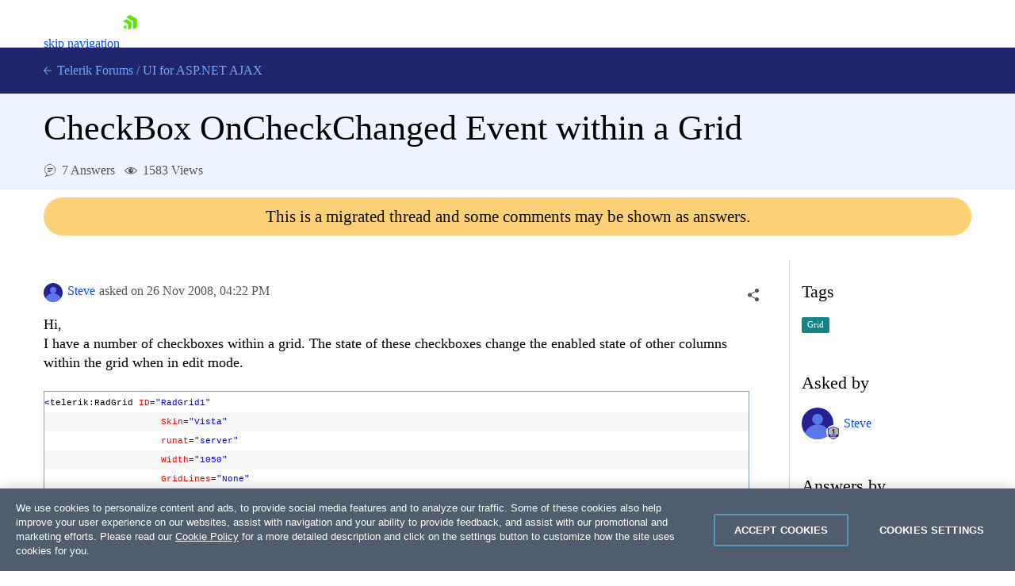

--- FILE ---
content_type: text/html; charset=utf-8
request_url: https://www.telerik.com/forums/checkbox-oncheckchanged-event-within-a-grid
body_size: 49249
content:
<!DOCTYPE html>
<html lang="en">
<head>
    <meta name="viewport" content="width=device-width" />
    
    <meta name="ResourceType" content="Forum" />
    <meta name="hgurl" content="aspnet-ajax" />
    <meta name="threadAnswered" content="true" />
        <meta name="threadTag" content="752" />
    <meta name="lastModified" content="2008-12-05" />
    <meta name="description" content="Hi, I have a number of checkboxes within a grid. The state of these checkboxes change the enabled state of&amp;nbsp;other columns within the&amp;nbsp;grid when in ed..." />
    <link rel="canonical" href="https://www.telerik.com/forums/checkbox-oncheckchanged-event-within-a-grid" />

    


    <link rel="shortcut icon" href="/forums/favicon.ico?v=e5kLIm-z6JcLdQ3skdToubWbK3sGnQJD179w_r6O3lM" />



    <title>CheckBox OnCheckChanged Event within a Grid in UI for ASP.NET AJAX | Telerik Forums</title>
    

    <link rel="preconnect" href="https://stats.g.doubleclick.net" />
    <link rel="preconnect" href="https://www.googletagmanager.com" />

    

    <link rel="stylesheet" href="/forums/bundles/forums.min.css?v=wnA2Hj55sG2USSfH61ZUpi7vtv-eISQGQKFY3_8Y3xQ" />

    <script async src="/forums/bundles/forums.min.js?a=1&amp;v=APaee13IBt3h5erRcPPvjvK6N1o0c3JlAplcc0UlOoE"></script>

    <!-- Google Tag Manager -->
    
<script>
    window.isMobile = function () {
        var result = false;
        var matches = [
            /(Windows Phone(?: OS)?)\s(\d+)\.(\d+(\.\d+)?)/,
            /(Silk)\/(\d+)\.(\d+(\.\d+)?)/,
            /(Android|Android.*(?:Opera|Firefox).*?\/)\s*(\d+)\.?(\d+(\.\d+)?)?/,
            /(iPhone|iPod).*OS\s+(\d+)[\._]([\d\._]+)/,
            /(iPad).*OS\s+(\d+)[\._]([\d_]+)/,
            /(MeeGo).+NokiaBrowser\/(\d+)\.([\d\._]+)/,
            /(webOS)\/(\d+)\.(\d+(\.\d+)?)/,
            /(BlackBerry|BB10).*?Version\/(\d+)\.(\d+(\.\d+)?)/,
            /(PlayBook).*?Tablet\s*OS\s*(\d+)\.(\d+(\.\d+)?)/,
            /(MSIE)\s+(\d+)\.(\d+(\.\d+)?)/,
            /(tizen).*?Version\/(\d+)\.(\d+(\.\d+)?)/i,
            /(sailfish).*rv:(\d+)\.(\d+(\.\d+)?).*firefox/i,
            /(Mobile).*rv:(\d+)\.(\d+(\.\d+)?).*Firefox/
        ];
        for (var i = 0; i < matches.length; i++) {
            result = matches[i].test(window.navigator.userAgent);
            if (result) {
                break;
            }
        }
        return result;
    }
</script>

<script type="text/plain" class="optanon-category-2">
        if(isMobile()) {
            window._gaq = window._gaq || [];
            window._gaq.push(['_setAccount', "UA-111455-1"],
            ['_setDomainName', '.telerik.com'],
            ['_addIgnoredRef', 'telerik.com'],
            ['_trackPageview']);

            var ga = document.createElement('script');
            ga.type = 'text/javascript';
            ga.async = true;
            ga.src = '//stats.g.doubleclick.net/dc.js';
            var s = document.getElementsByTagName('script')[0];
            s.parentNode.insertBefore(ga, s);
        }
</script>

<script type="text/plain" class="optanon-category-1">
        if(!isMobile()) {
            (function (w, d, s, l, i) {
                w[l] = w[l] || [];
                w[l].push({
                    'gtm.start': new Date().getTime(),
                    event: 'gtm.js'
            });
            var f = d.getElementsByTagName(s)[0],
            j = d.createElement(s),
            dl = l != 'dataLayer' ? '&l=' + l : '';
            j.async = true;
            j.src = 'https://www.googletagmanager.com/gtm.js?id=' + i + dl;
            f.parentNode.insertBefore(j, f);
            })(window, document, 'script', 'dataLayer', "GTM-6X92");
        }
</script>

<script src="https://cdn.cookielaw.org/consent/3dfce4f2-dab6-4128-9f33-df7e0597da82/otSDKStub.js" data-language="en" type="text/javascript" charset="UTF-8" data-domain-script="3dfce4f2-dab6-4128-9f33-df7e0597da82" async></script></th:partial>
    <!-- End Google Tag Manager -->

    <script>window.$fq = window.$fq || [];</script>
    
    
    
    <script type="text/javascript">
        (function () {
            var userAuthenticated = false;

            window.toggleSort = function () {
                $("#answers").toggleClass("disabled");
            }

            function fetchDataUrl(url) {
                return new Promise((resolve, reject) => {
                    fetch(url)
                        .then(r => {
                            if (r.ok) {
                                return r.blob();
                            }

                            return Promise.reject(`Image request failed with ${r.status}`);
                        })
                        .then(b => {
                            var reader = new FileReader();
                            reader.onload = e => resolve(e.target.result);
                            reader.readAsDataURL(b);
                        })
                        .catch(reason => reject(reason));
                });
            }

            function embedImages(html) {
                const $wrapper =  $("<div></div>").html(html);

                const promises = [];

                $wrapper
                    .find('img')
                    .each((ix, img) => {
                        const src = img.getAttribute("src");

                        $(img).css("cursor", "").removeAttr("loading");

                        if (!src || src.indexOf('//') === 0 || src.indexOf("://") > 0) {
                            return;
                        }

                        var p = fetchDataUrl(src).then(dataUrl => img.src = dataUrl).catch(() => img.remove());

                        promises.push(p);
                    });

                const result = Promise.all(promises).then(() => $wrapper.html());

                return result;
            }

            function initializeSocialShare() {
                var $socialShareBox = $("#social-care-box")
                    , $copyBtn = $("#social-care-box .copyBtn");

                $socialShareBox.find("ul.social-network-list a").on("click", function (e) {
                    e.preventDefault();
                    window.open(this.href, 'newwindow', 'width=550,height=500');
                });

                if (navigator.permissions) {
                    navigator.permissions.query({ name: "clipboard-write" })
                        .then(function (result) {
                            if (result.state == "granted" || result.state == "prompt") {
                                $copyBtn.on('click', function () {
                                    navigator.clipboard.writeText($("#social-care-box .url").val());
                                    notificationService.success('Link copied to clipboard.');
                                });
                            } else {
                                $copyBtn.hide();
                            }
                        })
                        .catch(function () {
                            $copyBtn.on('click', function () {
                                $("#social-care-box .url").prop('disabled', false).select().prop('disabled', true);
                                document.execCommand('copy');
                                notificationService.success('Link copied to clipboard.');
                            });
                        });
                }

                $socialShareBox.on("click", function (e) { e.stopPropagation(); });
                $("body").on('click', function () {
                    if (!$socialShareBox.is(":visible")) {
                        return true;
                    }

                    $socialShareBox.toggle();
                });
            }

            function initializeSocialShareHandlers() {
                $("a.social-care").on("click", toggleSocialShare);
            }

            function initializeVoteHandlers() {
                $('.vote-touch').off('click').click(toggleVote);
                initializeVoteTitles();
            }

            function initializeVoteTitles() {
                $('.vote-touch > .vote.up').parent().prop('title', 'This answer is helpful.');
                $('.vote-touch > .vote.down').parent().prop('title', 'This answer is not helpful.');

                $('.vote-touch > .vote.selected').parent().prop('title', 'Remove your vote for this answer.');
                $('.vote-touch.disabled > .vote.up').parent().prop('title', 'You have voted for this answer. To remove your vote click on the down arrow.');
                $('.vote-touch.disabled > .vote.down').parent().prop('title', 'You have voted for this answer. To remove your vote click on the up arrow.');

                $('.vote-touch.disabled.own').prop('title', 'You can\'t vote for your own answer.');
            }

            function toggleVote() {
                var userAuthenticated = false;
                if (!userAuthenticated) {
                    window.location.href = "/login/v2/telerik?returnUrl=https://www.telerik.com/forums/checkbox-oncheckchanged-event-within-a-grid";
                    return;
                }

                var $voteTouch = $(this)
                    , $voteBtn = $voteTouch.children(".vote")
                    , isEnalbed = !$voteBtn.parent().hasClass("disabled")
                    , id = $voteBtn.data("id")
                    , isUpVote = $voteBtn.hasClass("up")
                    , isUndoAction = $voteBtn.hasClass("selected")
                    , $oppositeVoteBtn = $voteTouch.siblings('.vote-touch').children('.vote')
                    , $score = $voteTouch.siblings(".answer-score")
                    , $loaderContainer = $('#msg-content-' + id + ' .loader-container')
                    , request = {
                        method: "DELETE",
                        url: '/forums/api/v1/forums/threads/messages/' + id + '/votes/mine',
                        contentType: "application/json",
                        success: function () {
                            var currentScore = Number($score.text())
                                , updateDirection = isUndoAction ? -1 : 1
                                , updateValue = (isUpVote ? 1 : -1) * updateDirection;

                            $score.text(currentScore + updateValue);

                            $voteBtn.toggleClass("selected");
                            $oppositeVoteBtn.parent().toggleClass("disabled");
                            initializeVoteTitles();
                            $loaderContainer.hide();
                        },
                        error: function () {
                            $loaderContainer.hide();
                            showDefaultNotificationError();
                        }
                    };

                if (!isEnalbed) {
                    return;
                }

                if (!isUndoAction) {
                    request.method = "POST";
                    request.data = JSON.stringify({ direction: isUpVote ? 1 : -1 });
                }

                $loaderContainer.show();
                $.ajax(request).then(function () {
                    if (!isUndoAction && isUpVote) {
                        achievementNotificationService.checkForNewAchievements('/forums/api/v1/profile/mine', true);
                    }
                });
            }

            function toggleSocialShare(e) {
                e.preventDefault();
                e.stopPropagation();

                var isMobile = window.innerWidth < 992;

                var $this = $(this)
                    , $box = $("#social-care-box")
                    , url = $this.data("url")
                    , title = $this.data("title")
                    , $titleLabel = $box.find(".title")
                    , $urlInput = $box.find(".url")
                    , position = $this.offset()
                    , top = position.top + $this.outerWidth()
                    , left = position.left + $this.outerWidth() / 2 - $box.width() / 2;

                if (window.navigator.share && isMobile) {
                    window.navigator.share({
                        url: url
                    });
                    return;
                }

                if (isMobile) {
                    return;
                }

                $urlInput.val($this.data("url"));
                $titleLabel.text(title);
                $box.show().css({ top: top, left: left });
                $urlInput.prop("disabled", false).select().prop("disabled", true).focus();

                $("ul.social-network-list a").each(function (index, element) {
                    var $this = $(element)
                        , shareUrl = $this.data("url").replace("{url}", url);

                    $this.attr("href", shareUrl);
                });
            }

            function showAddCommentForm(button) {
                if (!userAuthenticated) {
                    window.location.href = "/login/v2/telerik?returnUrl=https://www.telerik.com/forums/checkbox-oncheckchanged-event-within-a-grid";
                    return;
                }

                toggleMessageButtons(false);

                var $button = $(button);
                var $form = $button.next();

                Promise.all([
                    kendoService.initEditor($form.find('textarea')),
                    kendoService.initUpload($form.find('.file-input'), $form.find('.file-upload-container'), '#file-template')
                ])
                    .then(function () {
                    var $textArea = $form.find('textarea');
                    $textArea.closest("table.k-editor").addClass("sm-editor");
                    $textArea.data('kendoEditor').value('');
                    clearValidationErrors($form);
                    $(button).hide().next().show();
                });
            }

            function hideCommentForm(button) {
                toggleMessageButtons(true);
                $(button).closest("form").hide().prev().show();
                $(button).closest("form").find('textarea').data('kendoEditor').value('');
            }

            function showEditCommentForm(button) {
                toggleMessageButtons(false);
                var $container = $(button).closest('.answer-container')
                var $form = $container.find('form');

                var files = $container.find('.attachment')
                    .map(function () {
                        var $el = $(this);
                        return {
                            id: $el.data('attachmentid'),
                            name: $el.text().trim(),
                            size: $el.data('filesize'),
                            extension: $el.data('extension')
                        };
                    });

                var commentHtml = $container.find('.comment-text').html();

                Promise.all([
                    embedImages(commentHtml),
                    kendoService.initEditor($form.find('textarea')),
                    kendoService.initUpload($form.find('.file-input'), $form.find('.file-upload-container'), '#file-template', files)
                ])
                .then(function ([html]) {
                    var $textArea = $form.find('textarea');
                    $textArea.closest("table.k-editor").addClass("sm-editor");

                    $textArea.data('kendoEditor').value(html);

                    clearValidationErrors($form);
                    $form.show().prev().hide();
                });
            }

            initializeComments = function () {
                $(".btn-comment").off('click').click(function () { showAddCommentForm(this); });
                $(".btn-edit-comment").off('click').click(function () { showEditCommentForm(this); });

                $(".btn-comment-close").off('click').click(function () { hideCommentForm(this); });
            }

            window.commentSubmitted = function (data, status, xhr) {
                if (xhr.status === 202) {
                    notificationService.success('Your comment has been submitted for review.');
                }

                achievementNotificationService.checkForNewAchievements('/forums/api/v1/profile/mine', true);

                toggleMessageButtons(true);
                $('.btn-subscribe').addClass('subscribed');
                initializeComments();
            }

            window.commentEdited = function (data, status, xhr) {
                if (xhr.status === 202) {
                    notificationService.success('Your comment has been submitted for review.');
                }

                toggleMessageButtons(true);
                $('.btn-subscribe').addClass('subscribed');
                initializeComments();
            }

            window.executeRecaptchaValidationFormBeforeRequest = function(xhr) {
                const $form = $(this);
                let token = $form.data('validation-token');
                const containerId = $form.data('recaptcha-container');
                const loadingSelector = $form.data('ajax-loading');
                $(loadingSelector).show();

                if (!token) {
                    recaptchaToken($form, containerId);
                    return false;
                }

                xhr.setRequestHeader('x-validation-token', $(this).data('validation-token'));
                $(loadingSelector).hide();
                return true;
            }

            var tags = null;
            function initMultiSelectIfPresent($container) {
                var multiSelectElement = $container.find('#tag-select')[0];

                if (!multiSelectElement) {
                    return Promise.resolve();
                }

                tags = tags || new Promise(function (resolve, reject) {
                    $.getJSON('/forums/api/v1/forums/7/tags', function (data) {
                        var result = data.map(function (d) { return { text: d.name, value: d.id } });
                        resolve(result);
                    }, reject)
                });

                return tags.then(function (dataSource) {
                    return kendoService.initMultiSelect(dataSource, multiSelectElement);
                })
                .then(function () {
                    var tagIds = $(multiSelectElement).data('tagIds');
                    $(multiSelectElement).data('kendoMultiSelect').value(tagIds);
                });
            }

            function showEditPostForm(button) {
                var $container = $(button)
                    .closest('.edit-post-popup')
                    .addClass('open')
                    .closest('.answer-container');

                $(button).toggleClass('Btn loader-btn icon');

                var form = $container.find('.post-edit-form')[0];

                var textArea = $(form).find('textarea')[0];
                var fileInput = $(form).find('.file-input')[0];

                var files = $container.find('.attachment')
                    .map(function ()
                    {
                        var $el = $(this);
                        return {
                            id: $el.data('attachmentid'),
                            name: $el.text().trim(),
                            size: $el.data('filesize'),
                            extension: $el.data('extension')
                        };
                    });

                const postHtml = $container.find('.msg-content').html();

                Promise.all([
                    embedImages(postHtml),
                    kendoService.initUpload(fileInput, $(form).find('.file-upload-container'), '#file-template', files),
                    kendoService.initEditor(textArea),
                    initMultiSelectIfPresent($container)
                ])
                .then(function ([html]) {
                        clearValidationErrors(form);
                        $(textArea).data('kendoEditor').value(html);
                        $(form).show().prev().hide();
                        $(button).toggleClass('Btn loader-btn icon').closest('.actions-container').hide();
                        $(".edit-overlay").show();
                });
            }

            function toggleMessageButtons(enabled) {
                $('.btn-add-answer,.btn-comment,.btn-accept,.btn-edit-post,.btn-edit-comment').prop('disabled', !enabled)
            }

            function showAnswerForm() {
                if (!userAuthenticated) {
                    window.location.href = "/login/v2/telerik?returnUrl=https://www.telerik.com/forums/checkbox-oncheckchanged-event-within-a-grid";
                    return;
                }

                toggleMessageButtons(false);

                $('.btn-add-answer').prop('disabled', true).addClass('Btn loader-btn');

                var form = $('.answer-form')[0];

                Promise.all([
                    kendoService.initEditor($('.answer-form textarea')),
                    kendoService.initUpload('.answer-form .file-input', '.answer-form .file-upload-container', '#file-template')
                ])
                    .then(function () {
                        clearValidationErrors(form);
                        $('.answer-form textarea').data('kendoEditor').value('');
                        $('.answer-form .file-input').data('kendoUpload').removeAllFiles();
                        $('.btn-add-answer').prop('disabled', false).removeClass('Btn loader-btn').hide();
                        $('.answer-form').show();
                });
            }

            function hideAnswerForm(button) {
                toggleMessageButtons(true);
                $(".edit-overlay").hide();
                $(button).closest('.edit-post-popup').removeClass('open');
                $(button).closest('.answer-container').find('.actions-container').show();
                $(button).closest('form').hide().prev().show();
            }

            function initializeAnswers() {
                $('.btn-add-answer').off('click').click(function () { showAnswerForm(); });
                $('.btn-cancel-answer').off('click').click(function () { hideAnswerForm(this); });
                $('.btn-edit-post').off('click').click(function () { showEditPostForm(this); });
                $("#sortDropdown").off('change').change(function () { $(this).parent().parent().submit(); });

            }

            function scrollToHash(hash) {
                var $hash = $(hash);

                if (!$hash.length) {
                    return;
                }

                window.scrollTo(0, $hash.offset().top - $navHeight - 30);
            }

            function initializeLocationHashHandler() {
                window.addEventListener("hashchange", function () {
                    scrollToHash(document.location.hash);
                });

                if (document.location.hash) {
                    $navHeight = $("#js-tlrk-nav").height();
                    setTimeout(function () {
                        scrollToHash(document.location.hash);
                    }, 1000);
                }
            }

             window.executeAnswerFormBeforeRequest = function(xhr) {
                const $answerForm = $('.answer-form');
                let token = $answerForm.data('validation-token');
                const loaderSelector = $answerForm.data('ajax-loading');
                $(loaderSelector).show();

                if (!token) {
                    recaptchaToken($answerForm, 'recaptcha-answer-container');
                    return false;
                }

                xhr.setRequestHeader('x-validation-token', $(this).data('validation-token'));
                $(loaderSelector).hide();
                return true;
            }

            async function recaptchaToken($form, containerId) {
                const token = await acquireRecaptchaToken(containerId);

                $form.data('validation-token', token);
                $form.submit();
            }

            window.initializeThreadMessageHandlers = function () {
                initializeAnswers();
                initializeSocialShareHandlers();
                initializeComments();
                initializeVoteHandlers();
            }

            window.postSubmitted = function (data, status, xhr) {
                if (xhr.status === 202) {
                    notificationService.success('Your answer has been submitted for review.');
                }

                achievementNotificationService.checkForNewAchievements('/forums/api/v1/profile/mine', true);

                initializeThreadMessageHandlers();
            }

            window.postEdited = function (data, status, xhr) {
                if (xhr.status === 202) {
                    notificationService.success('Your answer has been submitted for review.');
                }

                initializeThreadMessageHandlers();
            }

            window.questionEdited = function (data, status, xhr) {
                if (xhr.status === 202) {
                    notificationService.success('Your question has been submitted for review.');
                }

                initializeThreadMessageHandlers();
            }

            $fq.push(function () {

                initializeSocialShare();
                initializeThreadMessageHandlers();
                initializeLocationHashHandler();

                $.get('/forums/api/v1/forums/threads/176631/viewscounter');
            });
        })();
    </script>

    <div id="code-format-window"></div>
    <script id="code-format-template" type="text/x-custom-template">
        <div class="code-format-container">
    <p class="code-format-title u-mt0">Insert Code</p>
    <div class="u-mt20">
        <label for="paste-code" class="d-inline-block u-mb10">Type or paste code:</label>
        <textarea id="paste-code"></textarea>
    </div>

    <div class="u-mt20">
        <label for="lang" class="u-dib">Preview language:</label>
        <div class="dropdown u-ml10 u-mr10">
            <select id="lang-dropdown"></select>
        </div>
        <button id="code-preview" onClick="kendoEditorService.onPreview(event)" class="btn-outline">Preview</button>
    </div>

    <div id="preview" class="u-mt20"></div>

    <div class="d-flex u-mt20">
        <button type="button" onClick="kendoEditorService.onInsert(event)" class="btn-accent-sm">Insert code</button>
        <a href="#" onClick="kendoEditorService.onClose(event)" class="btn-cancel-sm u-ml20">Cancel</a>
    </div>
</div>
    </script>

    <script id="file-template" type="text/x-kendo-template">
        <div class="file-wrapper">
    <span class="k-progress"></span>
    <span class="file-upload-text">#=name#</span>
    <span class="file-upload-text-muted"> - #: kendoUploadService.getFormattedFilesSize(size) #</span>
    <strong class="k-upload-status">
        <button type="button" class="k-button k-upload-action" aria-label="Remove"></button>
        <button type="button" class="k-button k-upload-action" aria-label="Retry"></button>
    </strong>
</div>
    </script>

</head>
<body class="d-flex flex-column">
    <!-- Google Tag Manager (noscript) -->
    <noscript>
        <iframe src="https://www.googletagmanager.com/ns.html?id=GTM-6X92"
                height="0" width="0" style="display:none;visibility:hidden"></iframe>
    </noscript>
    <!-- End Google Tag Manager (noscript) -->

    
<link rel="preload" href="https://d6vtbcy3ong79.cloudfront.net/fonts/2.2.8/css/metric.min.css" as="style" media="(min-width: 621px)"><link rel="preload" href="https://d6vtbcy3ong79.cloudfront.net/fonts/2.2.8/metric/Metric-Light.woff2" as="font" crossorigin="anonymous" media="(min-width: 621px)"><link rel="preload" href="https://d6vtbcy3ong79.cloudfront.net/fonts/2.2.8/metric/Metric-Medium.woff2" as="font" crossorigin="anonymous" media="(min-width: 621px)"><link rel="preload" href="https://d6vtbcy3ong79.cloudfront.net/fonts/2.2.8/metric/Metric-Regular.woff2" as="font" crossorigin="anonymous" media="(min-width: 621px)"><link rel="preload" href="https://d6vtbcy3ong79.cloudfront.net/fonts/2.2.8/metric/Metric-Semibold.woff2" as="font" crossorigin="anonymous" media="(min-width: 621px)"><link rel="preload" href="https://d6vtbcy3ong79.cloudfront.net/telerik-navigation/3.7.11/css/index.min.css" as="style"><style id="js-tlrk-nav-inline-styles">.TK-Nav--Loading,.TK-Nav--Loading *{box-sizing:border-box}.TK-Nav--Loading{overflow:hidden;background:#fff;font-family:Metric}.TK-Nav--Loading>.TK-Bar{overflow:hidden;background:#fff}.TK-Nav--Loading .TK-container{max-width:1230px;margin:0 auto;padding:0 30px}.TK-Nav--Loading .TK-TLRK-Brand{margin:0}.TK-Nav--Loading .TK-Dropdown,.TK-Nav--Loading .TK-Nav-Overlay,.TK-Nav--Loading .TK-Print{display:none}.TK-Nav--Loading .TK-Context-Menu,.TK-Nav--Loading .TK-Products-Menu-Item-Button{visibility:hidden}@media only screen and (min-width:1240px){.TK-Nav--Loading,.TK-Nav--Loading>.TK-Bar{height:60px}}@media only screen and (max-width:1239px){.TK-Nav--Loading,.TK-Nav--Loading>.TK-Bar{height:45px}}@media only screen and (max-width:1229px){.TK-Nav--Loading .TK-container{padding:0 20px}}</style><link rel="stylesheet" type="text/css" href="https://d6vtbcy3ong79.cloudfront.net/fonts/2.2.8/css/metric.min.css" id="js-tlrk-nav-metric" class="is-loading" onload="this.classList.remove('is-loading')" onerror="this.classList.remove('is-loading')"><link rel="stylesheet" type="text/css" href="https://d6vtbcy3ong79.cloudfront.net/telerik-navigation/3.7.11/css/index.min.css" id="js-tlrk-nav-styles" class="is-loading" onload="this.classList.remove('is-loading')" onerror="this.classList.remove('is-loading')"><nav id="js-tlrk-nav" class="TK-Nav TK-Nav--Shadow TK-Nav--Loading" data-tlrk-nav-version="3.7.11" data-tlrk-nav-template="nav-asp-net-ajax-noa-rel-component"><section class="TK-Bar"><div class="TK-container TK-Bar-container"><figure class="TK-TLRK-Brand"><a href="#skip-to-content" id="js-tlrk-skip-link" class="TK-Skip-Link">skip navigation</a> <a href="/" class="TK-TLRK-Logo" aria-label="Go to Homepage"><svg xmlns="http://www.w3.org/2000/svg" width="18px" height="60" viewBox="0 0 49 60.3"><path fill="#5ce500" d="M11.2 14.9L0 21.3l17.4 10.1v20.1l11.2-6.4c.5-.3.9-1 .9-1.6V24.4L13 14.9c-.5-.3-1.3-.3-1.8 0z"/><path fill="#5ce500" d="M12.1 48.4V34.5L0 41.5zM25 .2c-.5-.3-1.3-.3-1.8 0L10.7 7.4l24.1 13.9v27.9L47.3 42c.5-.3.9-1 .9-1.6V13.6L25 .2z"/></svg></a></figure><ul class="TK-Products-Menu"><li class="TK-Products-Menu-Item TK-Static"><button type="button" class="TK-Products-Menu-Item-Button" aria-label="Product Navigation">Telerik UI for ASP.NET AJAX <i class="TK-Arrow"></i></button><div id="js-tlrk-nav-dash" class="TK-Dash TK-Dropdown TK-Dropdown--Full TK-Dropdown--White TK-Dropdown---Mobile"><div class="TK-container"><div class="TK-row"><div class="TK-col-6"><div class="TK-Bundles TK-BG"><p class="TK-Dash-Title">Product Bundles</p><a href="/devcraft" class="TK-Bundle" data-match-exact-path><div class="TK-Bundle-Icon"><svg xmlns="http://www.w3.org/2000/svg" viewBox="0 0 100 70" width="75" height="61"><path d="M70 35c0 5.3-1.2 10.3-3.2 14.7-4.8 10.4-14.6 18-26.4 19.8-1.8.4-3.6.5-5.4.5-2.6 0-5.1-.3-7.5-.8-6.9-1.5-13.1-5.1-17.8-10C7.1 56.5 5 53.4 3.4 50c-.4-.8-.7-1.5-1-2.3C.8 43.7 0 39.5 0 35 0 15.7 15.7 0 35 0s35 15.7 35 35z" fill-rule="evenodd" clip-rule="evenodd" fill="#a3d8f1"/><path d="M40.9 65.6l-.5 4c-1.8.3-3.6.4-5.4.4-2.6 0-5.1-.3-7.5-.8-6.9-1.5-13.1-5.1-17.8-10C7.1 56.5 5 53.4 3.4 50c3.2-4.4 8.2-7.5 14-8.3 1-.1 1.9-.2 2.9-.2.6 0 1.1 0 1.7.1 4.7.4 8.9 2.3 12.2 5.2 3 2.7 5.3 6.2 6.3 10.1.7 2.7.9 5.7.4 8.7z" fill-rule="evenodd" clip-rule="evenodd" fill="#e26841"/><path d="M17.3 48.5L32 61.3l13.2-7-10-8c-1.4-1.1-2.3-2.9-2.3-4.7v-9H17.3v15.9z" fill="#31475c" fill-rule="evenodd" clip-rule="evenodd"/><path d="M21.9 32.6v15.9l-2.3 2-9.9 8.7C7.1 56.5 5 53.4 3.4 50c-.4-.8-.7-1.5-1-2.3L4 46.3c1.4-1.1 2.3-2.9 2.3-4.7v-9h15.6z" fill="#31475c" fill-rule="evenodd" clip-rule="evenodd"/><defs><filter id="tlrk-nav-a" filterUnits="userSpaceOnUse" x="28.1" y=".3" width="31.2" height="17.4"><feColorMatrix values="1 0 0 0 0 0 1 0 0 0 0 0 1 0 0 0 0 0 1 0"/></filter></defs><mask maskUnits="userSpaceOnUse" x="28.1" y=".3" width="31.2" height="17.4" id="tlrk-nav-b"><g filter="url(#tlrk-nav-a)"><path d="M25.7 10.8l32.5-11L61.4 9 28.8 20z" fill="#fff" fill-rule="evenodd" clip-rule="evenodd"/></g></mask><path d="M28.1 17.8l9.1-8.4c2-1.9 4.9-2.3 7.4-1 3 1.5 6.6.5 8.4-2.3L56.6.4 59.3 3l-5.1 7.2c-1.9 2.7-5.6 3.5-8.5 1.9l-1.1-.6c-2.1-1.2-4.6-1.1-6.7.2l-9.8 6.1z" mask="url(#tlrk-nav-b)" fill-rule="evenodd" clip-rule="evenodd" fill="#e26841"/><path d="M62.8 13.7l-8 6.2a6.61 6.61 0 01-8.2 0l-3.2-2.5c-1.4-1.1-3.2-1.6-5-1.3l-10.2 1.5 10.1-3.7c1.9-.7 4.1-.5 5.8.6l2.5 1.6c2.5 1.5 5.7 1.3 7.9-.6l5.6-4.8 2.7 3z" fill-rule="evenodd" clip-rule="evenodd" fill="#e26841"/><path d="M27 11.6h-5.5c-8.4 0-15.3 6.8-15.3 15.3v15.6c0 3.4 2.7 6.1 6.1 6.1H27c3.4 0 6.1-2.7 6.1-6.1V17.7c0-3.4-2.8-6.1-6.1-6.1" fill-rule="evenodd" clip-rule="evenodd" fill="#14254c"/><path d="M31.7 32.2c0 6.7-5.4 12.1-12.1 12.1S7.5 38.8 7.5 32.2s5.4-12.1 12.1-12.1 12.1 5.4 12.1 12.1" fill="#31475c" fill-rule="evenodd" clip-rule="evenodd"/><defs><filter id="tlrk-nav-c" filterUnits="userSpaceOnUse" x="9.1" y="15.8" width="21.1" height="34"><feColorMatrix values="1 0 0 0 0 0 1 0 0 0 0 0 1 0 0 0 0 0 1 0"/></filter></defs><mask maskUnits="userSpaceOnUse" x="9.1" y="15.8" width="21.1" height="34" id="tlrk-nav-d"><g filter="url(#tlrk-nav-c)"><path d="M7.5 32.2c0 6.7 5.4 12.1 12.1 12.1 6.7 0 12.1-5.4 12.1-12.1 0-6.7-5.4-12.1-12.1-12.1-6.7 0-12.1 5.4-12.1 12.1z" fill="#fff" fill-rule="evenodd" clip-rule="evenodd"/></g></mask><path d="M9.1 48.1V26.3c0-5.8 4.7-10.5 10.5-10.5s10.5 4.7 10.5 10.5v23.5l-21-1.7z" mask="url(#tlrk-nav-d)" fill-rule="evenodd" clip-rule="evenodd" fill="#e9ac6a"/><path d="M14.6 35.1h5.5v-9.5z" fill="#dc7f1b" fill-rule="evenodd" clip-rule="evenodd"/><path d="M20.3 39.3c1.3.1 2.7-.2 4-1 1.1-.6 1.8-1.5 2.3-2.3l-1-.6c-.4.7-1.1 1.4-1.9 1.9-1.1.7-2.3.9-3.3.8l-.1 1.2z" fill="#fff"/><path d="M27.4 27.6h-2.3c0-.6.5-1.1 1.1-1.1h.2c.5 0 1 .5 1 1.1m-13.5 0h-2.3c0-.6.5-1.1 1.1-1.1h.2c.6 0 1 .5 1 1.1" fill="#231f20" fill-rule="evenodd" clip-rule="evenodd"/><path d="M7.5 24.7h25.1v-1.2H7.5zm0 5.5h25.1V29H7.5zm0 11h23.6v-1.3H7.5zm0-5.5h25.1v-1.3H7.5z" fill="#14254c"/><path d="M66.8 49.7c-4.8 10.4-14.6 18-26.4 19.8-1.8.4-3.6.5-5.4.5-2.6 0-5.1-.3-7.5-.8l-.4-2.8c-.5-3.1-.3-6.2.4-9 1.1-4.2 3.4-7.9 6.5-10.7.2-.2.5-.5.8-.7 3.8-3.2 8.7-5.1 14.2-5.1 7.3 0 13.7 3.5 17.8 8.8z" fill-rule="evenodd" clip-rule="evenodd"/><g fill-rule="evenodd" clip-rule="evenodd"><path d="M56.503 26.65c5.8-3 11.9-4.7 16.4-2.3 2.5 1.4 3.1 3.3 5.4 4 3 .9 7.5-.8 14.8-9.4l4.1 4.4c-10.7 10.6-16.4 11.8-19.7 10.4-2.6-1-3.2-3.4-6.7-5.5-4.8-2.7-10.3-2.4-14.3-1.6" fill="#8174f2"/><path d="M58.003 26.05c2.9-7.4 9.8-11.7 16-10.9 4.9.7 7.9 4.3 8.7 5.5-1.6.9-3.2 1.9-4.8 2.8-1.2-1-3-2.2-5.4-2.8-7.6-1.8-14 4.9-14.5 5.4" fill="#8174f2"/><path d="M37.103 44.85l-2-13.4c0-7.4 6.1-13.4 13.5-13.4s13.5 6 13.5 13.4l-1.7 13.4c-.8 5.8-5.8 10.1-11.6 10.1s-10.8-4.3-11.7-10.1z" fill="#00264b"/><path d="M34.803 34.25h27.5v-5.8h-27.5z" fill="#8174f2"/><path d="M57.003 38.05h-16.5c-1.8 0-3.3-1.5-3.3-3.3 0-1.8 1.5-3.3 3.3-3.3h16.5c1.8 0 3.3 1.5 3.3 3.3 0 1.8-1.5 3.3-3.3 3.3" fill="#e9ac6a"/><path d="M39.203 35.05c0-.6.5-1.1 1.1-1.1.6 0 1.1.5 1.1 1.1m11 .1c0-.6.5-1.1 1.1-1.1s1.1.5 1.1 1.1" fill="#00264b"/><path d="M46.403 38.05h2.9v-5.5z" fill="#dc7f1b"/></g></svg></div><p class="TK-Bundle-Title TK-Best-Value">DevCraft</p><p class="TK-Bundle-Description">All Telerik .NET tools and Kendo UI JavaScript components in one package. Now enhanced with:</p><ul class="TK-Bundle-list"><li>MCP Servers</li><li>Embedded Reporting</li><li>Document Processing Libraries</li><li>SSO Account Sign-in</li></ul></a></div></div><div class="TK-col-18"><div class="TK-row"><div class="TK-col-8"><p class="TK-Dash-Title">Web</p><div class="TK-Dash-Links"><a href="/kendo-ui" class="TK-Dash-Link" data-match-exact-path>Kendo UI</a> <a href="/kendo-angular-ui" class="TK-Dash-Link TK-Dash-Link--Indented" data-match-exact-path>UI for Angular</a> <a href="/kendo-vue-ui" class="TK-Dash-Link TK-Dash-Link--Indented" data-match-exact-path>UI for Vue</a> <a href="/kendo-jquery-ui" class="TK-Dash-Link TK-Dash-Link--Indented" data-match-exact-path>UI for jQuery</a> <a href="/kendo-react-ui" class="TK-Dash-Link TK-Dash-Link--Indented" data-match-exact-path>KendoReact</a> <a href="/blazor-ui" class="TK-Dash-Link" data-match-exact-path>UI for Blazor</a> <a href="/aspnet-core-ui" class="TK-Dash-Link" data-match-exact-path>UI for ASP.NET Core</a> <a href="/aspnet-mvc" class="TK-Dash-Link" data-match-exact-path>UI for ASP.NET MVC</a> <a href="/products/aspnet-ajax.aspx" class="TK-Dash-Link" data-match-exact-path>UI for ASP.NET AJAX</a></div><p class="TK-Dash-Title">Mobile</p><div class="TK-Dash-Links"><a href="/maui-ui" class="TK-Dash-Link" data-match-exact-path>UI for .NET MAUI</a></div><p class="TK-Dash-Title">Document Management</p><div class="TK-Dash-Links"><a href="/document-processing-libraries" class="TK-Dash-Link" data-match-exact-path>Telerik Document Processing</a></div></div><div class="TK-col-8"><p class="TK-Dash-Title">Desktop</p><div class="TK-Dash-Links"><a href="/maui-ui" class="TK-Dash-Link" data-match-exact-path>UI for .NET MAUI</a> <a href="/winui" class="TK-Dash-Link" data-match-exact-path>UI for WinUI</a> <a href="/products/winforms.aspx" class="TK-Dash-Link" data-match-exact-path>UI for WinForms</a> <a href="/products/wpf/overview.aspx" class="TK-Dash-Link" data-match-exact-path>UI for WPF</a></div><p class="TK-Dash-Title">Reporting</p><div class="TK-Dash-Links"><a href="/products/reporting.aspx" class="TK-Dash-Link" data-match-exact-path>Telerik Reporting</a> <a href="/report-server" class="TK-Dash-Link" data-match-exact-path>Telerik Report Server</a></div><p class="TK-Dash-Title">Testing &amp; Mocking</p><div class="TK-Dash-Links"><a href="/teststudio" class="TK-Dash-Link" data-match-exact-path>Test Studio</a> <a href="/products/mocking.aspx" class="TK-Dash-Link" data-match-exact-path>Telerik JustMock</a></div><p class="TK-Dash-Title">CMS</p><div class="TK-Dash-Links"><a href="https://www.progress.com/sitefinity-cms" class="TK-Dash-Link" data-match-exact-path>Sitefinity</a></div></div><div class="TK-col-8"><p class="TK-Dash-Title">AI Productivity Tools</p><div class="TK-Dash-Links"><a href="/mcp-servers" class="TK-Dash-Link TK-New" data-match-exact-path>MCP Servers</a></div><p class="TK-Dash-Title">UI/UX Tools</p><div class="TK-Dash-Links"><a href="/themebuilder" class="TK-Dash-Link" data-match-exact-path>ThemeBuilder</a> <a href="/design-system" class="TK-Dash-Link" data-match-exact-path>Design System Kit</a> <a href="/page-templates-and-ui-blocks" class="TK-Dash-Link" data-match-exact-path>Templates and Building Blocks</a></div><p class="TK-Dash-Title">Debugging</p><div class="TK-Dash-Links"><a href="/fiddler" class="TK-Dash-Link" data-match-exact-path>Fiddler</a> <a href="/fiddler/fiddler-everywhere" class="TK-Dash-Link TK-Dash-Link--Indented" data-match-exact-path>Fiddler Everywhere</a> <a href="/fiddler/fiddler-classic" class="TK-Dash-Link TK-Dash-Link--Indented" data-match-exact-path>Fiddler Classic</a> <a href="/fiddler/fiddler-everywhere-reporter" class="TK-Dash-Link TK-Dash-Link--Indented" data-match-exact-path>Fiddler Everywhere Reporter</a> <a href="/fiddlercore" class="TK-Dash-Link TK-Dash-Link--Indented" data-match-exact-path>FiddlerCore</a></div><p class="TK-Dash-Title"></p><div class="TK-Dash-Links"></div><p class="TK-Dash-Title">Free Tools</p><div class="TK-Dash-Links"><a href="/kendo-react-ui/free-react-components" class="TK-Dash-Link">KendoReact Free</a> <a href="https://converter.telerik.com" class="TK-Dash-Link">VB.NET to C# Converter</a> <a href="/teststudio/testing-framework" class="TK-Dash-Link" data-match-exact-path>Testing Framework</a></div></div></div><div class="TK-Dash-Footer"><a href="/all-products" class="TK-Dash-Featured-Link" data-match-exact-path>View all products</a></div></div></div></div></div><div class="TK-Dash-Extension TK--Mobile"></div></li></ul><div class="TK-Drawer" id="js-tlrk-nav-drawer"><ul class="TK-Context-Menu TK-Menu"><li class="TK-Menu-Item"><a href="/products/aspnet-ajax.aspx" class="TK-Menu-Item-Link" data-match-exact-path>Overview</a></li><li class="TK-Menu-Item"><a href="https://demos.telerik.com/aspnet-ajax/" class="TK-Menu-Item-Link" data-match-starts-with-path>Demos</a></li><li class="TK-Menu-Item"><button type="button" class="TK-Menu-Item-Button">Roadmap <i class="TK-Arrow"></i></button><ul class="TK-Dropdown TK-Dropdown--Gray TK-Dropdown--Small TK-Dropdown--Mobile"><li><a href="/support/whats-new/aspnet-ajax" class="TK-Dropdown-Link" data-match-exact-path>What&#x27;s New</a></li><li><a href="/support/whats-new/aspnet-ajax/roadmap" class="TK-Dropdown-Link" data-match-exact-path>Roadmap</a></li><li><a href="/support/whats-new/aspnet-ajax/release-history" class="TK-Dropdown-Link" data-match-starts-with-path>Release History</a></li></ul></li><li class="TK-Menu-Item"><a href="/blazor-ui/modernization-migration" class="TK-Menu-Item-Link" data-match-exact-path>Migrate to Blazor</a></li><li class="TK-Menu-Item TK-Menu-Item--static"><button type="button" class="TK-Menu-Item-Button">Docs &amp; Support <i class="TK-Arrow"></i></button><div class="TK-Dropdown TK-Dropdown--Double TK-Dropdown--Mobile TK-Dropdown--East TK-Dropdown--XL"><div class="TK-container"><div class="TK-row"><div class="TK-col-12"><p class="TK-Dash-Title">Support and Learning</p><ul class="TK-Dropdown-List"><li><a href="/support/aspnet-ajax" class="TK-Dropdown-List-Link" data-match-exact-path>Support and Learning Hub</a></li><li><a href="/products/aspnet-ajax/documentation/introduction" class="TK-Dropdown-List-Link" data-match-pattern>Docs</a></li><li><a href="https://demos.telerik.com/aspnet-ajax/" class="TK-Dropdown-List-Link" data-match-pattern>Demos</a></li><li><a href="/support/video-courses" class="TK-Dropdown-List-Link" data-match-exact-path>Virtual Classroom</a></li><li><a href="/forums/aspnet-ajax" class="TK-Dropdown-List-Link" data-match-exact-path>Forums</a></li><li><a href="/videos/product/aspnet-ajax" class="TK-Dropdown-List-Link" data-match-exact-path>Videos</a></li><li><a href="/blogs/web-aspnet-ajax" class="TK-Dropdown-List-Link" data-match-exact-path>Blogs</a></li><li><a href="/accessibility" class="TK-Dropdown-List-Link" data-match-exact-path>Accessibility</a></li><li><a href="/account/support-center" class="TK-Dropdown-List-Link" data-match-exact-path>Submit a Ticket</a></li></ul></div><div class="TK-col-12"><p class="TK-Dash-Title">Productivity and Design Tools</p><ul class="TK-Dropdown-List"><li><a href="/products/aspnet-ajax/documentation/integration/visual-studio/visual-studio-extensions/overview" class="TK-Dropdown-List-Link" data-match-pattern>Visual Studio Extensions</a></li><li><a href="/products/aspnet-ajax/documentation/styling/theme-builder/overview" class="TK-Dropdown-List-Link" data-match-pattern>ThemeBuilder</a></li><li><a href="/products/reporting.aspx" class="TK-Dropdown-List-Link" data-match-exact-path>Embedded Reporting</a></li></ul></div></div></div></div></li><li class="TK-Menu-Item"><a href="/purchase/individual/aspnet-ajax.aspx" class="TK-Menu-Item-Link" data-match-exact-path>Pricing</a></li></ul><ul class="TK-Aside-Menu"><li class="TK-Aside-Menu-Item TK-Aside-Menu-Button--Search"><a href="/search" class="TK-Aside-Menu-Link js-tlrk-nav-search-link" title="Search" data-match-exact-path><svg xmlns="http://www.w3.org/2000/svg" x="0px" y="0px" width="15" height="15" viewBox="0 0 512 512" xml:space="preserve"><path d="M504.4,464L378.9,338.5c25.6-34.8,40.8-77.7,40.8-124.2c0-115.7-94.1-209.8-209.8-209.8C94.2,4.5,0,98.6,0,214.3 C0,330,94.2,424.1,209.9,424.1c50.5,0,96.9-17.9,133.1-47.8l124.5,124.5c5.1,5.1,11.8,7.6,18.4,7.6s13.3-2.5,18.4-7.6 C514.6,490.7,514.6,474.2,504.4,464z M52.2,214.3c0-87,70.7-157.7,157.7-157.7s157.7,70.7,157.7,157.7c0,41-15.7,78.3-41.4,106.4 c-0.3,0.3-0.7,0.6-1,0.9c-0.7,0.7-1.3,1.4-1.9,2.2c-28.7,29.7-68.9,48.2-113.4,48.2C122.9,372,52.2,301.3,52.2,214.3z"></path></svg></a></li><li class="TK-Aside-Menu-Item"><a href="https://store.progress.com/shopping-cart" data-empty-url="/purchase.aspx?filter&#x3D;web" class="TK-Aside-Menu-Link js-tlrk-nav-shopping-cart-counter-container" aria-label="Shopping cart" title="Shopping cart" data-match-exact-path><svg xmlns="http://www.w3.org/2000/svg" viewBox="0 0 16 16" width="16" height="16"><path d="M11.75 14.5a1 1 0 111-1 1 1 0 01-1 1zm-8.25 0a1 1 0 111-1 1 1 0 01-1 1zm8.18-3H4.25A1.752 1.752 0 012.5 9.75v-8a.25.25 0 00-.25-.25H.75a.75.75 0 010-1.5h1.5A1.752 1.752 0 014 1.75v.75h8.78a1.75 1.75 0 011.72 2.093l-1.1 5.5a1.754 1.754 0 01-1.72 1.407zM4 4v5.75a.25.25 0 00.25.25h7.43a.251.251 0 00.245-.2l1.1-5.5a.251.251 0 00-.245-.3z" transform="translate(.75 .75)"/></svg> <span class="TK-Aside-Menu-Link-Text">Shopping cart</span></a></li><li class="TK-Aside-Menu-Item TK--Not-Auth" id="js-tlrk-nav-not-auth-container"><a href="/account" title="Your Account" class="TK-Aside-Menu-Button TK-tac" data-match-exact-path><svg xmlns="http://www.w3.org/2000/svg" viewBox="0 0 16 16" width="16" height="16"><path xmlns="http://www.w3.org/2000/svg" d="M13.75 14.5a.751.751 0 01-.75-.75v-.5a5.75 5.75 0 10-11.5 0v.5a.75.75 0 01-1.5 0v-.5a7.175 7.175 0 011.319-4.159A7.262 7.262 0 014.69 6.476 3.717 3.717 0 013.5 3.75a3.75 3.75 0 117.5 0 3.716 3.716 0 01-1.19 2.726 7.263 7.263 0 013.371 2.615A7.175 7.175 0 0114.5 13.25v.5a.751.751 0 01-.75.75zm-6.5-13A2.25 2.25 0 109.5 3.75 2.253 2.253 0 007.25 1.5z" transform="translate(.75 .75)"/></svg> <span class="TK-Aside-Menu-Button-Text">Login</span></a></li><li class="TK-Aside-Menu-Item TK-bn"><a href="/contact?preselect=ui-for-asp-net-ajax" class="TK-Aside-Menu-Button TK-Button--CTA-Sec" title="Contact Us" data-match-starts-with-path><svg xmlns="http://www.w3.org/2000/svg" viewBox="0 0 16 16" width="16" height="16"><path d="M12.75 14.5h-11A1.752 1.752 0 010 12.753v-7.37a.092.092 0 01.005-.026.1.1 0 000-.023.782.782 0 01.01-.093.63.63 0 01.02-.071l.007-.021V5.14a.828.828 0 01.036-.088.673.673 0 01.045-.078.078.078 0 00.009-.02.069.069 0 01.01-.02.1.1 0 01.028-.019.1.1 0 00.019-.015.68.68 0 01.077-.076.124.124 0 00.015-.024.106.106 0 01.019-.016L6.2.354a1.736 1.736 0 012.1 0l5.9 4.431a.1.1 0 01.018.02.118.118 0 00.017.019.591.591 0 01.076.075.109.109 0 00.02.018.1.1 0 01.019.017.077.077 0 01.01.02.088.088 0 00.01.02c.017.026.031.053.045.078a.9.9 0 01.039.1l.007.021a.5.5 0 01.03.164.1.1 0 000 .023.092.092 0 01.005.027v7.37A1.752 1.752 0 0112.75 14.5zM1.5 6.883v5.87a.253.253 0 00.25.247h11a.253.253 0 00.249-.25V6.883L8.3 10.412a1.737 1.737 0 01-2.1 0zM7.25 1.5a.248.248 0 00-.15.053L2 5.383l5.1 3.83a.253.253 0 00.15.052.245.245 0 00.15-.053l5.1-3.829-5.1-3.83a.248.248 0 00-.15-.053z" transform="translate(.75 .75)"/></svg> <span class="TK-Aside-Menu-Button-Text">Contact Us</span></a></li><li class="TK-Aside-Menu-Item TK-bn"><a href="/try/ui-for-asp.net-ajax" class="TK-Button TK-Button--CTA">Try now</a></li></ul></div><div class="TK-Drawer-Extension"></div><div class="TK-Aside TK--Mobile"><ul class="TK-Aside-Menu"><li class="TK-Aside-Menu-Item TK-Aside-Menu-Button--Search"><a href="/search" class="TK-Aside-Menu-Link js-tlrk-nav-search-link" title="Search" data-match-exact-path><svg xmlns="http://www.w3.org/2000/svg" x="0px" y="0px" width="15" height="15" viewBox="0 0 512 512" xml:space="preserve"><path d="M504.4,464L378.9,338.5c25.6-34.8,40.8-77.7,40.8-124.2c0-115.7-94.1-209.8-209.8-209.8C94.2,4.5,0,98.6,0,214.3 C0,330,94.2,424.1,209.9,424.1c50.5,0,96.9-17.9,133.1-47.8l124.5,124.5c5.1,5.1,11.8,7.6,18.4,7.6s13.3-2.5,18.4-7.6 C514.6,490.7,514.6,474.2,504.4,464z M52.2,214.3c0-87,70.7-157.7,157.7-157.7s157.7,70.7,157.7,157.7c0,41-15.7,78.3-41.4,106.4 c-0.3,0.3-0.7,0.6-1,0.9c-0.7,0.7-1.3,1.4-1.9,2.2c-28.7,29.7-68.9,48.2-113.4,48.2C122.9,372,52.2,301.3,52.2,214.3z"></path></svg></a></li><li class="TK-Aside-Menu-Item"><button type="button" aria-label="Main Navigation" class="TK-Aside-Menu-Button TK-Aside-Menu-Button--Toggle-Drawer" id="js-tlrk-nav-drawer-button"><svg id="menu" viewBox="0 0 100 80" class="WUG-Svg WUG-Svg-Hamburger" width="22" height="16"><line x1="10" y1="40" x2="90" y2="40"></line><line x1="10" y1="40" x2="90" y2="40"></line><line x1="10" y1="40" x2="90" y2="40"></line></svg></button></li></ul></div></div></section><button type="button" class="TK-Nav-Overlay" id="js-tlrk-nav-overlay">close mobile menu</button></nav><script async type="module" src="https://d6vtbcy3ong79.cloudfront.net/telerik-navigation/3.7.11/js/index.min.mjs"></script>

    <div class="u-f1">
        


<div class="header">
    <div class="container u-pt20 u-pb20">
        <a class="breadcrumb e2e-forum-breadcrumb-h" href="/forums">
            <svg xmlns="http://www.w3.org/2000/svg" class="i-arrow-left" viewBox="0 0 10 10">
	<polygon points="4.44 10 0 5 4.44 0 5.21 0.7 1.85 4.48 10 4.48 10 5.52 1.85 5.52 5.21 9.3 4.44 10" />
</svg>
            Telerik Forums
        </a>
        <span class="breadcrumb">/</span>
        <a class="breadcrumb e2e-forum-breadcrumb-f" href="/forums/aspnet-ajax">
            UI for ASP.NET AJAX
        </a>
    </div>
</div>


<div id="thread-details">
    

<div class="thread-migrated-mob d-block d-lg-none">
	<div class="container">
		This is a migrated thread and some comments may be shown as answers.
	</div>
</div>
<div class="sub-header">
    <div class="container">
        <div class="u-mt6">
            <div class="thread-heading">
                <h1 class="rag-indexable e2e-thread-title u-mr15 u-mob-mr0">CheckBox OnCheckChanged Event within a Grid</h1>
                
            </div>
        </div>

        <div class="u-mt20 text-light">
            <svg xmlns="http://www.w3.org/2000/svg" class="i-thread-answers e2e-th-i e2e-thi-ha" viewBox="0 0 16 16">
	<path d="M1.8,16l2.1-3.23a7,7,0,1,1,5.88,1.1ZM8,.83A6.37,6.37,0,0,0,6.43,1,6.25,6.25,0,0,0,4.67,12.3l.35.24-1.35,2.1,5.91-1.57A6.23,6.23,0,0,0,8,.83ZM5.5,5h6a.5.5,0,0,1,.5.5h0a.5.5,0,0,1-.5.5h-6A.5.5,0,0,1,5,5.5H5A.5.5,0,0,1,5.5,5Zm0,2h5a.5.5,0,0,1,.5.5h0a.5.5,0,0,1-.5.5h-5A.5.5,0,0,1,5,7.5H5A.5.5,0,0,1,5.5,7Zm0,2h3a.5.5,0,0,1,.5.5H9a.5.5,0,0,1-.5.5h-3A.5.5,0,0,1,5,9.5H5A.5.5,0,0,1,5.5,9Z" />
</svg><span class="u-vam mr-2 e2e-thread-answers">7 Answers</span>
            <svg xmlns="http://www.w3.org/2000/svg" class="i-thread-views" viewBox="0 0 16 16">
    <path data-name="views 16" d="M8,4C4.17,4,1.05,6.9.19,7.8a.65.65,0,0,0,0,.91h0c.86.89,4,3.8,7.81,3.8s7-2.9,7.81-3.8a.65.65,0,0,0,0-.91h0C15,6.91,11.83,4,8,4Zm0,7.61c-3.31,0-6.15-2.52-7-3.36.86-.84,3.7-3.36,7-3.36s6.15,2.52,7,3.36C14.15,9.09,11.31,11.61,8,11.61ZM5.06,8.25A2.94,2.94,0,1,0,8,5.28a2.94,2.94,0,0,0-2.94,3ZM8.84,6.52A.89.89,0,1,1,8,7.41H8a.88.88,0,0,1,.88-.89Z" />
</svg><span class="u-vam mr-2 e2e-thread-views">1583 Views</span>
        </div>
    </div>
</div>
<div class="thread-mob-tags d-block d-lg-none">
    <div class="container">
            <span class="tag selected u-mr5 u-mb5">
                Grid
            </span>
    </div>
</div>

<div class="container u-pr">
    <div class="row no-gutters">
        <div class="thread-migrated d-none d-lg-block e2e-thread-migrated">
            This is a migrated thread and some comments may be shown as answers.
        </div>
        <div class="col-main-content u-mb50">
            <div class="u-pr30 u-pt30 u-mob-pr0 u-mob-pt20">
                <div class="row no-gutters mb-5 answer-separator u-mob-bb0">
                    <div id="176631" class="col answer-container e2e-thread-question">
                        
                        <div class="edit-post-popup">
                            <div class="row no-gutters justify-content-between u-mb10 text-light post">
                                <div class="col-9 col-sm-10 col-lg-10 messageby-col align-items-start align-content-lg-center">
                                    <div class="messageby-col achievements-tooltip-zone e2e-msg-author">
                                        <div class="u-dib"><img alt="" class="user-avatar e2e-avatar" loading="lazy" onerror="this.src =&#x27;/forums/images/avatarimages/default.gif&#x27;;this.onerror = null" src="/forums/images/avatarimages/default.gif" /></div>
                                        <div class="achievements-tooltip-anchor">
                                            <a class="username d-lg-inline-block d-none e2e-username" href="/forums/profile/baff65da-086f-46d8-89b8-f6dcf54df917">Steve</a>
                                            
<div class="achievements-tooltip-container e2e-ach-tooltip">
    <span class="achievements-title e2e-ach-title">Top achievements</span>
    <div class="row no-gutters d-flex justify-content-between">
            <div class="col-md-6 u-tac u-mt10 e2e-ach-rank">
                <img src="/forums/images/forum-gamification/rank-01.svg" 
                     loading="lazy" width="56" height="56" class="e2e-ach-icon" />
                <span class="achievement-name u-db e2e-ach-name">Rank 1</span>
            </div>

    </div>
</div>
                                        </div>
                                    </div>
                                    <div class="rag-indexable modified d-inline-block d-lg-block e2e-msg-action">
                                        <a class="username d-lg-none" href="/forums/profile/baff65da-086f-46d8-89b8-f6dcf54df917">Steve</a>
                                        asked on <span class="local-datetime e2e-th-date" data-timestamp="1227716562587"><span class="u-dib">26 Nov 2008,&nbsp;</span><span class="u-dib">04:22 PM</span></span>
                                    </div>
                                </div>
                                <div class="col-auto actions-container">
                                    
                                    <a href="#"
                                       class="social-care e2e-msg-care"
                                       data-url="https://www.telerik.com/forums/checkbox-oncheckchanged-event-within-a-grid#176631"
                                       data-title="Share this question"><svg viewBox="0 0 16 16" xmlns="http://www.w3.org/2000/svg" class="i-care">
    <path d="M15,13.5a2.5,2.5,0,0,1-5,0,2.62,2.62,0,0,1,.11-.69L5,10a2.42,2.42,0,0,1-1.49.51,2.5,2.5,0,0,1,0-5,2.42,2.42,0,0,1,1.61.61l5-2.78A2.54,2.54,0,0,1,10,2.5,2.5,2.5,0,1,1,12.5,5a2.46,2.46,0,0,1-1.83-.81L5.74,6.9A2.54,2.54,0,0,1,6,8a2.5,2.5,0,0,1-.33,1.22l4.9,2.7A2.49,2.49,0,0,1,15,13.5Z" />
</svg></a>
                                </div>
                            </div>
                            <div id="msg-content-687801">
                                <div>
                                    
                                    <div class="rag-indexable pb-3 u-mr20 msg-content e2e-msg-text">Hi,<br>
I have a number of checkboxes within a grid. The state of these checkboxes change the enabled state of&nbsp;other columns within the&nbsp;grid when in edit mode.<br>
&nbsp;<br>
<div style="border: 1px solid rgba(127, 157, 185, 1); font-size: 11px; overflow: auto; font-family: courier new; background-color: rgba(255, 255, 255, 1)">
<table style="border-width: 0; margin: 2px 0; width: 99%; border-bottom-style: solid; border-bottom-color: rgba(238, 238, 238, 1); border-collapse: collapse; background-color: rgba(255, 255, 255, 1)" cellspacing="0" cellpadding="0">
    <colgroup><col style="padding-left: 10px; font-size: 11px; border-bottom: 1px solid rgba(247, 247, 247, 1); font-family: courier new; white-space: nowrap"></colgroup>
    <tbody>
        <tr>
            <td><span style="font-size: 11px"></span><span style="color: rgba(0, 0, 255, 1)">&lt;</span><span style="font-size: 11px">telerik:RadGrid&nbsp;</span><span style="color: rgba(255, 0, 0, 1)">ID</span><span style="font-size: 11px">=</span><span style="color: rgba(0, 0, 255, 1)">"RadGrid1"</span><span style="font-size: 11px">&nbsp;</span></td>
        </tr>
        <tr>
            <td style="background-color: rgba(247, 247, 247, 1)">&nbsp;&nbsp;&nbsp;&nbsp;&nbsp;&nbsp;&nbsp;&nbsp;&nbsp;&nbsp;&nbsp;&nbsp;&nbsp;&nbsp;&nbsp;&nbsp;&nbsp;&nbsp;&nbsp;&nbsp;&nbsp;<span style="color: rgba(255, 0, 0, 1)">Skin</span><span style="font-size: 11px">=</span><span style="color: rgba(0, 0, 255, 1)">"Vista"</span><span style="font-size: 11px">&nbsp; &nbsp;</span></td>
        </tr>
        <tr>
            <td>&nbsp;&nbsp;&nbsp;&nbsp;&nbsp;&nbsp;&nbsp;&nbsp;&nbsp;&nbsp;&nbsp;&nbsp;&nbsp;&nbsp;&nbsp;&nbsp;&nbsp;&nbsp;&nbsp;&nbsp;&nbsp;<span style="color: rgba(255, 0, 0, 1)">runat</span><span style="font-size: 11px">=</span><span style="color: rgba(0, 0, 255, 1)">"server"</span><span style="font-size: 11px">&nbsp; &nbsp;</span></td>
        </tr>
        <tr>
            <td style="background-color: rgba(247, 247, 247, 1)">&nbsp;&nbsp;&nbsp;&nbsp;&nbsp;&nbsp;&nbsp;&nbsp;&nbsp;&nbsp;&nbsp;&nbsp;&nbsp;&nbsp;&nbsp;&nbsp;&nbsp;&nbsp;&nbsp;&nbsp;&nbsp;<span style="color: rgba(255, 0, 0, 1)">Width</span><span style="font-size: 11px">=</span><span style="color: rgba(0, 0, 255, 1)">"1050"</span><span style="font-size: 11px">&nbsp; &nbsp;</span></td>
        </tr>
        <tr>
            <td>&nbsp;&nbsp;&nbsp;&nbsp;&nbsp;&nbsp;&nbsp;&nbsp;&nbsp;&nbsp;&nbsp;&nbsp;&nbsp;&nbsp;&nbsp;&nbsp;&nbsp;&nbsp;&nbsp;&nbsp;&nbsp;<span style="color: rgba(255, 0, 0, 1)">GridLines</span><span style="font-size: 11px">=</span><span style="color: rgba(0, 0, 255, 1)">"None"</span><span style="font-size: 11px">&nbsp;</span></td>
        </tr>
        <tr>
            <td style="background-color: rgba(247, 247, 247, 1)">&nbsp;&nbsp;&nbsp;&nbsp;&nbsp;&nbsp;&nbsp;&nbsp;&nbsp;&nbsp;&nbsp;&nbsp;&nbsp;&nbsp;&nbsp;&nbsp;&nbsp;&nbsp;&nbsp;&nbsp;&nbsp;<span style="color: rgba(255, 0, 0, 1)">AllowAutomaticInserts</span><span style="font-size: 11px">=</span><span style="color: rgba(0, 0, 255, 1)">"false"</span><span style="font-size: 11px">&nbsp;</span></td>
        </tr>
        <tr>
            <td>&nbsp;&nbsp;&nbsp;&nbsp;&nbsp;&nbsp;&nbsp;&nbsp;&nbsp;&nbsp;&nbsp;&nbsp;&nbsp;&nbsp;&nbsp;&nbsp;&nbsp;&nbsp;&nbsp;&nbsp;&nbsp;<span style="color: rgba(255, 0, 0, 1)">AutoGenerateColumns</span><span style="font-size: 11px">=</span><span style="color: rgba(0, 0, 255, 1)">"False"</span><span style="font-size: 11px">&nbsp;</span></td>
        </tr>
        <tr>
            <td style="background-color: rgba(247, 247, 247, 1)">&nbsp;&nbsp;&nbsp;&nbsp;&nbsp;&nbsp;&nbsp;&nbsp;&nbsp;&nbsp;&nbsp;&nbsp;&nbsp;&nbsp;&nbsp;&nbsp;&nbsp;&nbsp;&nbsp;&nbsp;&nbsp;<span style="color: rgba(255, 0, 0, 1)">AllowMultiRowSelection</span><span style="font-size: 11px">=</span><span style="color: rgba(0, 0, 255, 1)">"False"</span><span style="font-size: 11px">&nbsp; &nbsp;</span></td>
        </tr>
        <tr>
            <td>&nbsp;&nbsp;&nbsp;&nbsp;&nbsp;&nbsp;&nbsp;&nbsp;&nbsp;&nbsp;&nbsp;&nbsp;&nbsp;&nbsp;&nbsp;&nbsp;&nbsp;&nbsp;&nbsp;&nbsp;&nbsp;<span style="color: rgba(255, 0, 0, 1)">AllowSorting</span><span style="font-size: 11px">=</span><span style="color: rgba(0, 0, 255, 1)">"False"</span><span style="font-size: 11px">&nbsp; &nbsp;</span></td>
        </tr>
        <tr>
            <td style="background-color: rgba(247, 247, 247, 1)">&nbsp;&nbsp;&nbsp;&nbsp;&nbsp;&nbsp;&nbsp;&nbsp;&nbsp;&nbsp;&nbsp;&nbsp;&nbsp;&nbsp;&nbsp;&nbsp;&nbsp;&nbsp;&nbsp;&nbsp;&nbsp;<span style="color: rgba(255, 0, 0, 1)">AllowPaging</span><span style="font-size: 11px">=</span><span style="color: rgba(0, 0, 255, 1)">"False"</span><span style="font-size: 11px">&nbsp;</span></td>
        </tr>
        <tr>
            <td>&nbsp;&nbsp;&nbsp;&nbsp;&nbsp;&nbsp;&nbsp;&nbsp;&nbsp;&nbsp;&nbsp;&nbsp;&nbsp;&nbsp;&nbsp;&nbsp;&nbsp;&nbsp;&nbsp;&nbsp;&nbsp;<span style="color: rgba(255, 0, 0, 1)">OnItemCommand</span><span style="font-size: 11px">=</span><span style="color: rgba(0, 0, 255, 1)">"RadGrid1_ItemCommand"</span><span style="font-size: 11px">&nbsp; &nbsp;</span></td>
        </tr>
        <tr>
            <td style="background-color: rgba(247, 247, 247, 1)">&nbsp;&nbsp;&nbsp;&nbsp;&nbsp;&nbsp;&nbsp;&nbsp;&nbsp;&nbsp;&nbsp;&nbsp;&nbsp;&nbsp;&nbsp;&nbsp;&nbsp;&nbsp;&nbsp;&nbsp;&nbsp;<span style="color: rgba(255, 0, 0, 1)">OnItemCreated</span><span style="font-size: 11px">=</span><span style="color: rgba(0, 0, 255, 1)">"RadGrid1_ItemCreated"</span><span style="font-size: 11px">&nbsp;</span></td>
        </tr>
        <tr>
            <td>&nbsp;&nbsp;&nbsp;&nbsp;&nbsp;&nbsp;&nbsp;&nbsp;&nbsp;&nbsp;&nbsp;&nbsp;&nbsp;&nbsp;&nbsp;&nbsp;&nbsp;&nbsp;&nbsp;&nbsp;&nbsp;<span style="color: rgba(255, 0, 0, 1)">OnUpdateCommand</span><span style="font-size: 11px">=</span><span style="color: rgba(0, 0, 255, 1)">"RadGrid1_UpdateCommand"</span><span style="font-size: 11px">&nbsp; &nbsp;</span></td>
        </tr>
        <tr>
            <td style="background-color: rgba(247, 247, 247, 1)">&nbsp;&nbsp;&nbsp;&nbsp;&nbsp;&nbsp;&nbsp;&nbsp;&nbsp;&nbsp;&nbsp;&nbsp;&nbsp;&nbsp;&nbsp;&nbsp;&nbsp;&nbsp;&nbsp;&nbsp;&nbsp;<span style="color: rgba(255, 0, 0, 1)">OnNeedDataSource</span><span style="font-size: 11px">=</span><span style="color: rgba(0, 0, 255, 1)">"RadGrid1_NeedDataSource"</span><span style="font-size: 11px">&nbsp;</span></td>
        </tr>
        <tr>
            <td>&nbsp;&nbsp;&nbsp;&nbsp;&nbsp;&nbsp;&nbsp;&nbsp;&nbsp;&nbsp;&nbsp;&nbsp;&nbsp;&nbsp;&nbsp;&nbsp;&nbsp;&nbsp;&nbsp;&nbsp;&nbsp;<span style="color: rgba(255, 0, 0, 1)">OnItemDataBound</span><span style="font-size: 11px">=</span><span style="color: rgba(0, 0, 255, 1)">"RadGrid1_ItemDataBound"</span><span style="font-size: 11px">&nbsp; &nbsp;</span></td>
        </tr>
        <tr>
            <td style="background-color: rgba(247, 247, 247, 1)">&nbsp;&nbsp;&nbsp;&nbsp;&nbsp;&nbsp;&nbsp;&nbsp;&nbsp;&nbsp;&nbsp;&nbsp;&nbsp;&nbsp;&nbsp;&nbsp;&nbsp;&nbsp;&nbsp;&nbsp;&nbsp;<span style="color: rgba(255, 0, 0, 1)">ShowStatusBar</span><span style="font-size: 11px">=</span><span style="color: rgba(0, 0, 255, 1)">"true"</span><span style="font-size: 11px">&nbsp; &nbsp;</span></td>
        </tr>
        <tr>
            <td>&nbsp;&nbsp;&nbsp;&nbsp;&nbsp;&nbsp;&nbsp;&nbsp;&nbsp;&nbsp;&nbsp;&nbsp;&nbsp;&nbsp;&nbsp;&nbsp;&nbsp;&nbsp;&nbsp;&nbsp;&nbsp;<span style="color: rgba(255, 0, 0, 1)">OnDeleteCommand</span><span style="font-size: 11px">=</span><span style="color: rgba(0, 0, 255, 1)">"RadGrid1_DeleteCommand"</span><span style="font-size: 11px">&gt; &nbsp;</span></td>
        </tr>
        <tr>
            <td style="background-color: rgba(247, 247, 247, 1)">&nbsp;&nbsp;&nbsp;&nbsp;&nbsp;&nbsp;&nbsp;&nbsp;&nbsp;&nbsp;&nbsp;&nbsp;<span style="color: rgba(0, 0, 255, 1)">&lt;</span><span style="font-size: 11px">PagerStyle&nbsp;</span><span style="color: rgba(255, 0, 0, 1)">Mode</span><span style="font-size: 11px">=</span><span style="color: rgba(0, 0, 255, 1)">"NumericPages"</span><span style="font-size: 11px">&gt;</span><span style="color: rgba(0, 0, 255, 1)">&lt;/</span><span style="font-size: 11px">PagerStyle</span><span style="color: rgba(0, 0, 255, 1)">&gt;</span><span style="font-size: 11px">&nbsp;</span></td>
        </tr>
        <tr>
            <td>&nbsp;&nbsp;&nbsp;&nbsp;&nbsp;&nbsp;&nbsp;&nbsp;&nbsp;&nbsp;&nbsp;&nbsp;<span style="color: rgba(0, 0, 255, 1)">&lt;</span><span style="font-size: 11px">MasterTableView&nbsp;</span><span style="color: rgba(255, 0, 0, 1)">DataKeyNames</span><span style="font-size: 11px">=</span><span style="color: rgba(0, 0, 255, 1)">"Id"</span><span style="font-size: 11px">&nbsp;</span><span style="color: rgba(255, 0, 0, 1)">AllowMultiColumnSorting</span><span style="font-size: 11px">=</span><span style="color: rgba(0, 0, 255, 1)">"True"</span><span style="font-size: 11px">&nbsp;</span><span style="color: rgba(255, 0, 0, 1)">EditMode</span><span style="font-size: 11px">=</span><span style="color: rgba(0, 0, 255, 1)">"InPlace"</span><span style="font-size: 11px">&nbsp;</span><span style="color: rgba(255, 0, 0, 1)">CommandItemStyle-Height</span><span style="font-size: 11px">=</span><span style="color: rgba(0, 0, 255, 1)">"28px"</span><span style="font-size: 11px">&nbsp;</span><span style="color: rgba(255, 0, 0, 1)">CommandItemDisplay</span><span style="font-size: 11px">=</span><span style="color: rgba(0, 0, 255, 1)">"Top"</span><span style="font-size: 11px">&gt; &nbsp;</span></td>
        </tr>
        <tr>
            <td style="background-color: rgba(247, 247, 247, 1)">&nbsp;&nbsp;&nbsp;&nbsp;&nbsp;&nbsp;&nbsp;&nbsp;&nbsp;&nbsp;&nbsp;&nbsp;<span style="color: rgba(0, 0, 255, 1)">&lt;</span><span style="font-size: 11px">CommandItemTemplate</span><span style="color: rgba(0, 0, 255, 1)">&gt;</span><span style="font-size: 11px">&nbsp;</span></td>
        </tr>
        <tr>
            <td>&nbsp;&nbsp;&nbsp;&nbsp;&nbsp;&nbsp;&nbsp;&nbsp;&nbsp;&nbsp;&nbsp;&nbsp;&nbsp;&nbsp;&nbsp;&nbsp;&nbsp;&nbsp;&nbsp;&nbsp;&nbsp;&nbsp;<span style="color: rgba(0, 0, 255, 1)">&lt;</span><span style="font-size: 11px">table&nbsp;</span><span style="color: rgba(255, 0, 0, 1)">style</span><span style="font-size: 11px">=</span><span style="color: rgba(0, 0, 255, 1)">"width:100%"</span><span style="font-size: 11px">&gt; &nbsp;</span></td>
        </tr>
        <tr>
            <td style="background-color: rgba(247, 247, 247, 1)">&nbsp;&nbsp;&nbsp;&nbsp;&nbsp;&nbsp;&nbsp;&nbsp;&nbsp;&nbsp;&nbsp;&nbsp;&nbsp;&nbsp;&nbsp;&nbsp;&nbsp;&nbsp;&nbsp;&nbsp;&nbsp;&nbsp;&nbsp;&nbsp;<span style="color: rgba(0, 0, 255, 1)">&lt;</span><span style="font-size: 11px">tr</span><span style="color: rgba(0, 0, 255, 1)">&gt;</span><span style="font-size: 11px">&nbsp;</span></td>
        </tr>
        <tr>
            <td>&nbsp;&nbsp;&nbsp;&nbsp;&nbsp;&nbsp;&nbsp;&nbsp;&nbsp;&nbsp;&nbsp;&nbsp;&nbsp;&nbsp;&nbsp;&nbsp;&nbsp;&nbsp;&nbsp;&nbsp;&nbsp;&nbsp;&nbsp;&nbsp;&nbsp;&nbsp;&nbsp;&nbsp;<span style="color: rgba(0, 0, 255, 1)">&lt;</span><span style="font-size: 11px">td</span><span style="color: rgba(0, 0, 255, 1)">&gt;</span><span style="font-size: 11px">&nbsp;</span></td>
        </tr>
        <tr>
            <td style="background-color: rgba(247, 247, 247, 1)">&nbsp;&nbsp;&nbsp;&nbsp;&nbsp;&nbsp;&nbsp;&nbsp;&nbsp;&nbsp;&nbsp;&nbsp;&nbsp;&nbsp;&nbsp;&nbsp;&nbsp;&nbsp;&nbsp;&nbsp;&nbsp;&nbsp;&nbsp;&nbsp;&nbsp;&nbsp;&nbsp;&nbsp;&nbsp;&nbsp;&nbsp;&nbsp;<span style="color: rgba(0, 0, 255, 1)">&lt;</span><span style="font-size: 11px">asp:LinkButton&nbsp;</span><span style="color: rgba(255, 0, 0, 1)">ID</span><span style="font-size: 11px">=</span><span style="color: rgba(0, 0, 255, 1)">"btnEditSelected"</span><span style="font-size: 11px">&nbsp;</span><span style="color: rgba(255, 0, 0, 1)">runat</span><span style="font-size: 11px">=</span><span style="color: rgba(0, 0, 255, 1)">"server"</span><span style="font-size: 11px">&nbsp;</span><span style="color: rgba(255, 0, 0, 1)">CommandName</span><span style="font-size: 11px">=</span><span style="color: rgba(0, 0, 255, 1)">"EditSelected"</span><span style="font-size: 11px">&nbsp;</span><span style="color: rgba(255, 0, 0, 1)">Visible</span><span style="font-size: 11px">=</span><span style="color: rgba(0, 0, 255, 1)">'&lt;%#&nbsp;RadGrid1.EditIndexes.Count&nbsp;==&nbsp;0&nbsp;%&gt;'</span><span style="font-size: 11px">&gt;</span><span style="color: rgba(0, 0, 255, 1)">&lt;</span><span style="font-size: 11px">img&nbsp;</span><span style="color: rgba(255, 0, 0, 1)">style</span><span style="font-size: 11px">=</span><span style="color: rgba(0, 0, 255, 1)">"border:0px;vertical-align:middle;"</span><span style="font-size: 11px">&nbsp;</span><span style="color: rgba(255, 0, 0, 1)">alt</span><span style="font-size: 11px">=</span><span style="color: rgba(0, 0, 255, 1)">""</span><span style="font-size: 11px">&nbsp;</span><span style="color: rgba(255, 0, 0, 1)">src</span><span style="font-size: 11px">=</span><span style="color: rgba(0, 0, 255, 1)">"./Images/Edit.gif"</span><span style="font-size: 11px">&nbsp;</span><span style="color: rgba(0, 0, 255, 1)">/&gt;</span><span style="font-size: 11px">Edit&nbsp;selected&nbsp;route</span><span style="color: rgba(0, 0, 255, 1)">&lt;/</span><span style="font-size: 11px">asp:LinkButton</span><span style="color: rgba(0, 0, 255, 1)">&gt;</span><span style="font-size: 11px">&amp;nbsp;&amp;nbsp; &nbsp;</span></td>
        </tr>
        <tr>
            <td>&nbsp;&nbsp;&nbsp;&nbsp;&nbsp;&nbsp;&nbsp;&nbsp;&nbsp;&nbsp;&nbsp;&nbsp;&nbsp;&nbsp;&nbsp;&nbsp;&nbsp;&nbsp;&nbsp;&nbsp;&nbsp;&nbsp;&nbsp;&nbsp;&nbsp;&nbsp;&nbsp;&nbsp;&nbsp;&nbsp;&nbsp;&nbsp;<span style="color: rgba(0, 0, 255, 1)">&lt;</span><span style="font-size: 11px">asp:LinkButton&nbsp;</span><span style="color: rgba(255, 0, 0, 1)">ID</span><span style="font-size: 11px">=</span><span style="color: rgba(0, 0, 255, 1)">"btnUpdateEdited"</span><span style="font-size: 11px">&nbsp;</span><span style="color: rgba(255, 0, 0, 1)">runat</span><span style="font-size: 11px">=</span><span style="color: rgba(0, 0, 255, 1)">"server"</span><span style="font-size: 11px">&nbsp;</span><span style="color: rgba(255, 0, 0, 1)">CommandName</span><span style="font-size: 11px">=</span><span style="color: rgba(0, 0, 255, 1)">"UpdateEdited"</span><span style="font-size: 11px">&nbsp;</span><span style="color: rgba(255, 0, 0, 1)">Visible</span><span style="font-size: 11px">=</span><span style="color: rgba(0, 0, 255, 1)">'&lt;%#&nbsp;RadGrid1.EditIndexes.Count&nbsp;&gt;&nbsp;0&nbsp;%&gt;'</span><span style="font-size: 11px">&gt;</span><span style="color: rgba(0, 0, 255, 1)">&lt;</span><span style="font-size: 11px">img&nbsp;</span><span style="color: rgba(255, 0, 0, 1)">style</span><span style="font-size: 11px">=</span><span style="color: rgba(0, 0, 255, 1)">"border:0px;vertical-align:middle;"</span><span style="font-size: 11px">&nbsp;</span><span style="color: rgba(255, 0, 0, 1)">alt</span><span style="font-size: 11px">=</span><span style="color: rgba(0, 0, 255, 1)">""</span><span style="font-size: 11px">&nbsp;</span><span style="color: rgba(255, 0, 0, 1)">src</span><span style="font-size: 11px">=</span><span style="color: rgba(0, 0, 255, 1)">"./Images/Update.gif"</span><span style="font-size: 11px">&nbsp;</span><span style="color: rgba(0, 0, 255, 1)">/&gt;</span><span style="font-size: 11px">Update</span><span style="color: rgba(0, 0, 255, 1)">&lt;/</span><span style="font-size: 11px">asp:LinkButton</span><span style="color: rgba(0, 0, 255, 1)">&gt;</span><span style="font-size: 11px">&amp;nbsp;&amp;nbsp; &nbsp;</span></td>
        </tr>
        <tr>
            <td style="background-color: rgba(247, 247, 247, 1)">&nbsp;&nbsp;&nbsp;&nbsp;&nbsp;&nbsp;&nbsp;&nbsp;&nbsp;&nbsp;&nbsp;&nbsp;&nbsp;&nbsp;&nbsp;&nbsp;&nbsp;&nbsp;&nbsp;&nbsp;&nbsp;&nbsp;&nbsp;&nbsp;&nbsp;&nbsp;&nbsp;&nbsp;&nbsp;&nbsp;&nbsp;&nbsp;<span style="color: rgba(0, 0, 255, 1)">&lt;</span><span style="font-size: 11px">asp:LinkButton&nbsp;</span><span style="color: rgba(255, 0, 0, 1)">ID</span><span style="font-size: 11px">=</span><span style="color: rgba(0, 0, 255, 1)">"btnCancel"</span><span style="font-size: 11px">&nbsp;</span><span style="color: rgba(255, 0, 0, 1)">runat</span><span style="font-size: 11px">=</span><span style="color: rgba(0, 0, 255, 1)">"server"</span><span style="font-size: 11px">&nbsp;</span><span style="color: rgba(255, 0, 0, 1)">CommandName</span><span style="font-size: 11px">=</span><span style="color: rgba(0, 0, 255, 1)">"CancelAll"</span><span style="font-size: 11px">&nbsp;</span><span style="color: rgba(255, 0, 0, 1)">Visible</span><span style="font-size: 11px">=</span><span style="color: rgba(0, 0, 255, 1)">'&lt;%#&nbsp;RadGrid1.EditIndexes.Count&nbsp;&gt;&nbsp;0&nbsp;||&nbsp;RadGrid1.MasterTableView.IsItemInserted&nbsp;%&gt;'</span><span style="font-size: 11px">&gt;</span><span style="color: rgba(0, 0, 255, 1)">&lt;</span><span style="font-size: 11px">img&nbsp;</span><span style="color: rgba(255, 0, 0, 1)">style</span><span style="font-size: 11px">=</span><span style="color: rgba(0, 0, 255, 1)">"border:0px;vertical-align:middle;"</span><span style="font-size: 11px">&nbsp;</span><span style="color: rgba(255, 0, 0, 1)">alt</span><span style="font-size: 11px">=</span><span style="color: rgba(0, 0, 255, 1)">""</span><span style="font-size: 11px">&nbsp;</span><span style="color: rgba(255, 0, 0, 1)">src</span><span style="font-size: 11px">=</span><span style="color: rgba(0, 0, 255, 1)">"./Images/Cancel.gif"</span><span style="font-size: 11px">&nbsp;</span><span style="color: rgba(0, 0, 255, 1)">/&gt;</span><span style="font-size: 11px">Cancel&nbsp;editing</span><span style="color: rgba(0, 0, 255, 1)">&lt;/</span><span style="font-size: 11px">asp:LinkButton</span><span style="color: rgba(0, 0, 255, 1)">&gt;</span><span style="font-size: 11px">&amp;nbsp;&amp;nbsp; &nbsp;</span></td>
        </tr>
        <tr>
            <td>&nbsp;&nbsp;&nbsp;&nbsp;&nbsp;&nbsp;&nbsp;&nbsp;&nbsp;&nbsp;&nbsp;&nbsp;&nbsp;&nbsp;&nbsp;&nbsp;&nbsp;&nbsp;&nbsp;&nbsp;&nbsp;&nbsp;&nbsp;&nbsp;&nbsp;&nbsp;&nbsp;&nbsp;&nbsp;&nbsp;&nbsp;&nbsp;<span style="color: rgba(0, 0, 255, 1)">&lt;</span><span style="font-size: 11px">asp:LinkButton&nbsp;</span><span style="color: rgba(255, 0, 0, 1)">ID</span><span style="font-size: 11px">=</span><span style="color: rgba(0, 0, 255, 1)">"btnInitInsert"</span><span style="font-size: 11px">&nbsp;</span><span style="color: rgba(255, 0, 0, 1)">runat</span><span style="font-size: 11px">=</span><span style="color: rgba(0, 0, 255, 1)">"server"</span><span style="font-size: 11px">&nbsp;</span><span style="color: rgba(255, 0, 0, 1)">CommandName</span><span style="font-size: 11px">=</span><span style="color: rgba(0, 0, 255, 1)">"InitInsert"</span><span style="font-size: 11px">&nbsp;</span><span style="color: rgba(255, 0, 0, 1)">Visible</span><span style="font-size: 11px">=</span><span style="color: rgba(0, 0, 255, 1)">'&lt;%#&nbsp;!RadGrid1.MasterTableView.IsItemInserted&nbsp;%&gt;'</span><span style="font-size: 11px">&gt;</span><span style="color: rgba(0, 0, 255, 1)">&lt;</span><span style="font-size: 11px">img&nbsp;</span><span style="color: rgba(255, 0, 0, 1)">style</span><span style="font-size: 11px">=</span><span style="color: rgba(0, 0, 255, 1)">"border:0px;vertical-align:middle;"</span><span style="font-size: 11px">&nbsp;</span><span style="color: rgba(255, 0, 0, 1)">alt</span><span style="font-size: 11px">=</span><span style="color: rgba(0, 0, 255, 1)">""</span><span style="font-size: 11px">&nbsp;</span><span style="color: rgba(255, 0, 0, 1)">src</span><span style="font-size: 11px">=</span><span style="color: rgba(0, 0, 255, 1)">"./Images/AddRecord.gif"</span><span style="font-size: 11px">&nbsp;</span><span style="color: rgba(0, 0, 255, 1)">/&gt;</span><span style="font-size: 11px">Add&nbsp;new&nbsp;route</span><span style="color: rgba(0, 0, 255, 1)">&lt;/</span><span style="font-size: 11px">asp:LinkButton</span><span style="color: rgba(0, 0, 255, 1)">&gt;</span><span style="font-size: 11px">&amp;nbsp;&amp;nbsp; &nbsp;</span></td>
        </tr>
        <tr>
            <td style="background-color: rgba(247, 247, 247, 1)">&nbsp;&nbsp;&nbsp;&nbsp;&nbsp;&nbsp;&nbsp;&nbsp;&nbsp;&nbsp;&nbsp;&nbsp;&nbsp;&nbsp;&nbsp;&nbsp;&nbsp;&nbsp;&nbsp;&nbsp;&nbsp;&nbsp;&nbsp;&nbsp;&nbsp;&nbsp;&nbsp;&nbsp;&nbsp;&nbsp;&nbsp;&nbsp;<span style="color: rgba(0, 0, 255, 1)">&lt;</span><span style="font-size: 11px">asp:LinkButton&nbsp;</span><span style="color: rgba(255, 0, 0, 1)">ID</span><span style="font-size: 11px">=</span><span style="color: rgba(0, 0, 255, 1)">"btnInsert"</span><span style="font-size: 11px">&nbsp;</span><span style="color: rgba(255, 0, 0, 1)">runat</span><span style="font-size: 11px">=</span><span style="color: rgba(0, 0, 255, 1)">"server"</span><span style="font-size: 11px">&nbsp;</span><span style="color: rgba(255, 0, 0, 1)">CommandName</span><span style="font-size: 11px">=</span><span style="color: rgba(0, 0, 255, 1)">"PerformInsert"</span><span style="font-size: 11px">&nbsp;</span><span style="color: rgba(255, 0, 0, 1)">Visible</span><span style="font-size: 11px">=</span><span style="color: rgba(0, 0, 255, 1)">'&lt;%#&nbsp;RadGrid1.MasterTableView.IsItemInserted&nbsp;%&gt;'</span><span style="font-size: 11px">&gt;</span><span style="color: rgba(0, 0, 255, 1)">&lt;</span><span style="font-size: 11px">img&nbsp;</span><span style="color: rgba(255, 0, 0, 1)">style</span><span style="font-size: 11px">=</span><span style="color: rgba(0, 0, 255, 1)">"border:0px;vertical-align:middle;"</span><span style="font-size: 11px">&nbsp;</span><span style="color: rgba(255, 0, 0, 1)">alt</span><span style="font-size: 11px">=</span><span style="color: rgba(0, 0, 255, 1)">""</span><span style="font-size: 11px">&nbsp;</span><span style="color: rgba(255, 0, 0, 1)">src</span><span style="font-size: 11px">=</span><span style="color: rgba(0, 0, 255, 1)">"./Images/Insert.gif"</span><span style="font-size: 11px">&nbsp;</span><span style="color: rgba(0, 0, 255, 1)">/&gt;</span><span style="font-size: 11px">&nbsp;Add&nbsp;route</span><span style="color: rgba(0, 0, 255, 1)">&lt;/</span><span style="font-size: 11px">asp:LinkButton</span><span style="color: rgba(0, 0, 255, 1)">&gt;</span><span style="font-size: 11px">&amp;nbsp;&amp;nbsp; &nbsp;</span></td>
        </tr>
        <tr>
            <td>&nbsp;&nbsp;&nbsp;&nbsp;&nbsp;&nbsp;&nbsp;&nbsp;&nbsp;&nbsp;&nbsp;&nbsp;&nbsp;&nbsp;&nbsp;&nbsp;&nbsp;&nbsp;&nbsp;&nbsp;&nbsp;&nbsp;&nbsp;&nbsp;&nbsp;&nbsp;&nbsp;&nbsp;&nbsp;&nbsp;&nbsp;&nbsp;<span style="color: rgba(0, 0, 255, 1)">&lt;</span><span style="font-size: 11px">asp:LinkButton&nbsp;</span><span style="color: rgba(255, 0, 0, 1)">ID</span><span style="font-size: 11px">=</span><span style="color: rgba(0, 0, 255, 1)">"btnDeleteSelected"</span><span style="font-size: 11px">&nbsp;</span><span style="color: rgba(255, 0, 0, 1)">runat</span><span style="font-size: 11px">=</span><span style="color: rgba(0, 0, 255, 1)">"server"</span><span style="font-size: 11px">&nbsp;</span><span style="color: rgba(255, 0, 0, 1)">CommandName</span><span style="font-size: 11px">=</span><span style="color: rgba(0, 0, 255, 1)">"DeleteSelected"</span><span style="font-size: 11px">&gt;</span><span style="color: rgba(0, 0, 255, 1)">&lt;</span><span style="font-size: 11px">img&nbsp;</span><span style="color: rgba(255, 0, 0, 1)">style</span><span style="font-size: 11px">=</span><span style="color: rgba(0, 0, 255, 1)">"border:0px;vertical-align:middle;"</span><span style="font-size: 11px">&nbsp;</span><span style="color: rgba(255, 0, 0, 1)">alt</span><span style="font-size: 11px">=</span><span style="color: rgba(0, 0, 255, 1)">""</span><span style="font-size: 11px">&nbsp;</span><span style="color: rgba(255, 0, 0, 1)">src</span><span style="font-size: 11px">=</span><span style="color: rgba(0, 0, 255, 1)">"./Images/Delete.gif"</span><span style="font-size: 11px">&nbsp;</span><span style="color: rgba(0, 0, 255, 1)">/&gt;</span><span style="font-size: 11px">Delete&nbsp;selected&nbsp;route</span><span style="color: rgba(0, 0, 255, 1)">&lt;/</span><span style="font-size: 11px">asp:LinkButton</span><span style="color: rgba(0, 0, 255, 1)">&gt;</span><span style="font-size: 11px">&amp;nbsp;&amp;nbsp; &nbsp;</span></td>
        </tr>
        <tr>
            <td style="background-color: rgba(247, 247, 247, 1)">&nbsp;&nbsp;&nbsp;&nbsp;&nbsp;&nbsp;&nbsp;&nbsp;&nbsp;&nbsp;&nbsp;&nbsp;&nbsp;&nbsp;&nbsp;&nbsp;&nbsp;&nbsp;&nbsp;&nbsp;&nbsp;&nbsp;&nbsp;&nbsp;&nbsp;&nbsp;&nbsp;&nbsp;<span style="color: rgba(0, 0, 255, 1)">&lt;/</span><span style="font-size: 11px">td</span><span style="color: rgba(0, 0, 255, 1)">&gt;</span><span style="font-size: 11px">&nbsp;</span></td>
        </tr>
        <tr>
            <td>&nbsp;&nbsp;&nbsp;&nbsp;&nbsp;&nbsp;&nbsp;&nbsp;&nbsp;&nbsp;&nbsp;&nbsp;&nbsp;&nbsp;&nbsp;&nbsp;&nbsp;&nbsp;&nbsp;&nbsp;&nbsp;&nbsp;&nbsp;&nbsp;&nbsp;&nbsp;&nbsp;&nbsp;<span style="color: rgba(0, 0, 255, 1)">&lt;</span><span style="font-size: 11px">td&nbsp;</span><span style="color: rgba(255, 0, 0, 1)">style</span><span style="font-size: 11px">=</span><span style="color: rgba(0, 0, 255, 1)">"text-align:right;"</span><span style="font-size: 11px">&gt;</span><span style="color: rgba(0, 0, 255, 1)">&lt;</span><span style="font-size: 11px">asp:LinkButton&nbsp;</span><span style="color: rgba(255, 0, 0, 1)">ID</span><span style="font-size: 11px">=</span><span style="color: rgba(0, 0, 255, 1)">"btnRefresh"</span><span style="font-size: 11px">&nbsp;</span><span style="color: rgba(255, 0, 0, 1)">runat</span><span style="font-size: 11px">=</span><span style="color: rgba(0, 0, 255, 1)">"server"</span><span style="font-size: 11px">&nbsp;</span><span style="color: rgba(255, 0, 0, 1)">CommandName</span><span style="font-size: 11px">=</span><span style="color: rgba(0, 0, 255, 1)">"RebindGrid"</span><span style="font-size: 11px">&gt;</span><span style="color: rgba(0, 0, 255, 1)">&lt;</span><span style="font-size: 11px">img&nbsp;</span><span style="color: rgba(255, 0, 0, 1)">style</span><span style="font-size: 11px">=</span><span style="color: rgba(0, 0, 255, 1)">"border:0px;vertical-align:middle;"</span><span style="font-size: 11px">&nbsp;</span><span style="color: rgba(255, 0, 0, 1)">alt</span><span style="font-size: 11px">=</span><span style="color: rgba(0, 0, 255, 1)">""</span><span style="font-size: 11px">&nbsp;</span><span style="color: rgba(255, 0, 0, 1)">src</span><span style="font-size: 11px">=</span><span style="color: rgba(0, 0, 255, 1)">"./Images/Refresh.gif"</span><span style="font-size: 11px">&nbsp;</span><span style="color: rgba(0, 0, 255, 1)">/&gt;</span><span style="font-size: 11px">Refresh</span><span style="color: rgba(0, 0, 255, 1)">&lt;/</span><span style="font-size: 11px">asp:LinkButton</span><span style="color: rgba(0, 0, 255, 1)">&gt;</span><span style="font-size: 11px">&lt;/</span><span style="font-weight: bold; color: rgba(0, 0, 0, 1)">td</span><span style="font-size: 11px">&gt; &nbsp;</span></td>
        </tr>
        <tr>
            <td style="background-color: rgba(247, 247, 247, 1)">&nbsp;&nbsp;&nbsp;&nbsp;&nbsp;&nbsp;&nbsp;&nbsp;&nbsp;&nbsp;&nbsp;&nbsp;&nbsp;&nbsp;&nbsp;&nbsp;&nbsp;&nbsp;&nbsp;&nbsp;&nbsp;&nbsp;&nbsp;&nbsp;<span style="color: rgba(0, 0, 255, 1)">&lt;/</span><span style="font-size: 11px">tr</span><span style="color: rgba(0, 0, 255, 1)">&gt;</span><span style="font-size: 11px">&nbsp;</span></td>
        </tr>
        <tr>
            <td>&nbsp;&nbsp;&nbsp;&nbsp;&nbsp;&nbsp;&nbsp;&nbsp;&nbsp;&nbsp;&nbsp;&nbsp;&nbsp;&nbsp;&nbsp;&nbsp;&nbsp;&nbsp;&nbsp;&nbsp;<span style="color: rgba(0, 0, 255, 1)">&lt;/</span><span style="font-size: 11px">table</span><span style="color: rgba(0, 0, 255, 1)">&gt;</span><span style="font-size: 11px">&nbsp;&nbsp;&nbsp;&nbsp;&nbsp; &nbsp;</span></td>
        </tr>
        <tr>
            <td style="background-color: rgba(247, 247, 247, 1)">&nbsp;&nbsp;&nbsp;&nbsp;&nbsp;&nbsp;&nbsp;&nbsp;&nbsp;&nbsp;&nbsp;&nbsp;<span style="color: rgba(0, 0, 255, 1)">&lt;/</span><span style="font-size: 11px">CommandItemTemplate</span><span style="color: rgba(0, 0, 255, 1)">&gt;</span><span style="font-size: 11px">&nbsp;</span></td>
        </tr>
        <tr>
            <td>&nbsp;&nbsp;&nbsp;&nbsp;&nbsp;&nbsp;&nbsp;&nbsp;&nbsp;&nbsp;&nbsp;&nbsp;<span style="color: rgba(0, 0, 255, 1)">&lt;</span><span style="font-size: 11px">Columns</span><span style="color: rgba(0, 0, 255, 1)">&gt;</span><span style="font-size: 11px">&nbsp;</span></td>
        </tr>
        <tr>
            <td style="background-color: rgba(247, 247, 247, 1)">&nbsp;&nbsp;&nbsp;&nbsp;&nbsp;&nbsp;&nbsp;&nbsp;&nbsp;&nbsp;&nbsp;&nbsp;&nbsp;&nbsp;&nbsp;&nbsp;<span style="color: rgba(0, 0, 255, 1)">&lt;</span><span style="font-size: 11px">telerik:GridBoundColumn&nbsp;</span><span style="color: rgba(255, 0, 0, 1)">UniqueName</span><span style="font-size: 11px">=</span><span style="color: rgba(0, 0, 255, 1)">"Id"</span><span style="font-size: 11px">&nbsp;</span><span style="color: rgba(255, 0, 0, 1)">DataField</span><span style="font-size: 11px">=</span><span style="color: rgba(0, 0, 255, 1)">"Id"</span><span style="font-size: 11px">&nbsp;</span><span style="color: rgba(255, 0, 0, 1)">ReadOnly</span><span style="font-size: 11px">=</span><span style="color: rgba(0, 0, 255, 1)">"true"</span><span style="font-size: 11px">&nbsp;</span><span style="color: rgba(255, 0, 0, 1)">Visible</span><span style="font-size: 11px">=</span><span style="color: rgba(0, 0, 255, 1)">"false"</span><span style="font-size: 11px">&nbsp;</span><span style="color: rgba(0, 0, 255, 1)">/&gt;</span><span style="font-size: 11px">&nbsp;</span></td>
        </tr>
        <tr>
            <td>&nbsp;&nbsp;&nbsp;&nbsp;&nbsp;&nbsp;&nbsp;&nbsp;&nbsp;&nbsp;&nbsp;&nbsp;&nbsp;&nbsp;&nbsp;&nbsp;<span style="color: rgba(0, 0, 255, 1)">&lt;</span><span style="font-size: 11px">telerik:GridTemplateColumn&nbsp;</span><span style="color: rgba(255, 0, 0, 1)">UniqueName</span><span style="font-size: 11px">=</span><span style="color: rgba(0, 0, 255, 1)">"TemplateColumn"</span><span style="font-size: 11px">&nbsp;</span><span style="color: rgba(255, 0, 0, 1)">ItemStyle-Width</span><span style="font-size: 11px">=</span><span style="color: rgba(0, 0, 255, 1)">"30px"</span><span style="font-size: 11px">&nbsp;</span><span style="color: rgba(255, 0, 0, 1)">HeaderText</span><span style="font-size: 11px">=</span><span style="color: rgba(0, 0, 255, 1)">""</span><span style="font-size: 11px">&gt; &nbsp;</span></td>
        </tr>
        <tr>
            <td style="background-color: rgba(247, 247, 247, 1)">&nbsp;&nbsp;&nbsp;&nbsp;&nbsp;&nbsp;&nbsp;&nbsp;&nbsp;&nbsp;&nbsp;&nbsp;&nbsp;&nbsp;&nbsp;&nbsp;&nbsp;&nbsp;&nbsp;&nbsp;<span style="color: rgba(0, 0, 255, 1)">&lt;</span><span style="font-size: 11px">ItemTemplate</span><span style="color: rgba(0, 0, 255, 1)">&gt;</span><span style="font-size: 11px">&nbsp;</span></td>
        </tr>
        <tr>
            <td>&nbsp;&nbsp;&nbsp;&nbsp;&nbsp;&nbsp;&nbsp;&nbsp;&nbsp;&nbsp;&nbsp;&nbsp;&nbsp;&nbsp;&nbsp;&nbsp;&nbsp;&nbsp;&nbsp;&nbsp;&nbsp;&nbsp;&nbsp;&nbsp;<span style="color: rgba(0, 0, 255, 1)">&lt;</span><span style="font-size: 11px">asp:Panel&nbsp;</span><span style="color: rgba(255, 0, 0, 1)">ID</span><span style="font-size: 11px">=</span><span style="color: rgba(0, 0, 255, 1)">"Panel1"</span><span style="font-size: 11px">&nbsp;</span><span style="color: rgba(255, 0, 0, 1)">runat</span><span style="font-size: 11px">=</span><span style="color: rgba(0, 0, 255, 1)">"server"</span><span style="font-size: 11px">&gt; &nbsp;</span></td>
        </tr>
        <tr>
            <td style="background-color: rgba(247, 247, 247, 1)">&nbsp;&nbsp;&nbsp;&nbsp;&nbsp;&nbsp;&nbsp;&nbsp;&nbsp;&nbsp;&nbsp;&nbsp;&nbsp;&nbsp;&nbsp;&nbsp;&nbsp;&nbsp;&nbsp;&nbsp;&nbsp;&nbsp;&nbsp;&nbsp;&nbsp;&nbsp;&nbsp;&nbsp;<span style="color: rgba(0, 0, 255, 1)">&lt;</span><span style="font-size: 11px">asp:CheckBox&nbsp;</span><span style="color: rgba(255, 0, 0, 1)">ID</span><span style="font-size: 11px">=</span><span style="color: rgba(0, 0, 255, 1)">"Enabled"</span><span style="font-size: 11px">&nbsp;</span><span style="color: rgba(255, 0, 0, 1)">runat</span><span style="font-size: 11px">=</span><span style="color: rgba(0, 0, 255, 1)">"server"</span><span style="font-size: 11px">&nbsp;</span><span style="color: rgba(255, 0, 0, 1)">AutoPostBack</span><span style="font-size: 11px">=</span><span style="color: rgba(0, 0, 255, 1)">"true"</span><span style="font-size: 11px">&nbsp;</span><span style="color: rgba(255, 0, 0, 1)">Checked</span><span style="font-size: 11px">=</span><span style="color: rgba(0, 0, 255, 1)">'&lt;%#&nbsp;Eval("Enabled")&nbsp;%&gt;'</span><span style="font-size: 11px">&nbsp;</span><span style="color: rgba(255, 0, 0, 1)">OnCheckedChanged</span><span style="font-size: 11px">=</span><span style="color: rgba(0, 0, 255, 1)">"EnabledChanged"</span><span style="font-size: 11px">&nbsp;</span><span style="color: rgba(0, 0, 255, 1)">/&gt;</span><span style="font-size: 11px">&nbsp;</span></td>
        </tr>
        <tr>
            <td>&nbsp;&nbsp;&nbsp;&nbsp;&nbsp;&nbsp;&nbsp;&nbsp;&nbsp;&nbsp;&nbsp;&nbsp;&nbsp;&nbsp;&nbsp;&nbsp;&nbsp;&nbsp;&nbsp;&nbsp;&nbsp;&nbsp;&nbsp;&nbsp;<span style="color: rgba(0, 0, 255, 1)">&lt;/</span><span style="font-size: 11px">asp:Panel</span><span style="color: rgba(0, 0, 255, 1)">&gt;</span><span style="font-size: 11px">&nbsp;</span></td>
        </tr>
        <tr>
            <td style="background-color: rgba(247, 247, 247, 1)">&nbsp;&nbsp;&nbsp;&nbsp;&nbsp;&nbsp;&nbsp;&nbsp;&nbsp;&nbsp;&nbsp;&nbsp;&nbsp;&nbsp;&nbsp;&nbsp;&nbsp;&nbsp;&nbsp;&nbsp;<span style="color: rgba(0, 0, 255, 1)">&lt;/</span><span style="font-size: 11px">ItemTemplate</span><span style="color: rgba(0, 0, 255, 1)">&gt;</span><span style="font-size: 11px">&nbsp;</span></td>
        </tr>
        <tr>
            <td>&nbsp;&nbsp;&nbsp;&nbsp;&nbsp;&nbsp;&nbsp;&nbsp;&nbsp;&nbsp;&nbsp;&nbsp;&nbsp;&nbsp;&nbsp;&nbsp;<span style="color: rgba(0, 0, 255, 1)">&lt;/</span><span style="font-size: 11px">telerik:GridTemplateColumn</span><span style="color: rgba(0, 0, 255, 1)">&gt;</span><span style="font-size: 11px">&nbsp;</span></td>
        </tr>
        <tr>
            <td style="background-color: rgba(247, 247, 247, 1)">&nbsp;&nbsp;&nbsp;&nbsp;&nbsp;&nbsp;&nbsp;&nbsp;&nbsp;&nbsp;&nbsp;&nbsp;&nbsp;&nbsp;&nbsp;&nbsp;<span style="color: rgba(0, 0, 255, 1)">&lt;</span><span style="font-size: 11px">telerik:GridTemplateColumn&nbsp;</span><span style="color: rgba(255, 0, 0, 1)">UniqueName</span><span style="font-size: 11px">=</span><span style="color: rgba(0, 0, 255, 1)">"TemplateColumn"</span><span style="font-size: 11px">&nbsp;</span><span style="color: rgba(255, 0, 0, 1)">ItemStyle-Width</span><span style="font-size: 11px">=</span><span style="color: rgba(0, 0, 255, 1)">"50px"</span><span style="font-size: 11px">&nbsp;</span><span style="color: rgba(255, 0, 0, 1)">HeaderText</span><span style="font-size: 11px">=</span><span style="color: rgba(0, 0, 255, 1)">"Metabolite"</span><span style="font-size: 11px">&nbsp;</span><span style="color: rgba(255, 0, 0, 1)">HeaderStyle-HorizontalAlign</span><span style="font-size: 11px">=</span><span style="color: rgba(0, 0, 255, 1)">"Center"</span><span style="font-size: 11px">&gt; &nbsp;</span></td>
        </tr>
        <tr>
            <td>&nbsp;&nbsp;&nbsp;&nbsp;&nbsp;&nbsp;&nbsp;&nbsp;&nbsp;&nbsp;&nbsp;&nbsp;&nbsp;&nbsp;&nbsp;&nbsp;&nbsp;&nbsp;&nbsp;&nbsp;<span style="color: rgba(0, 0, 255, 1)">&lt;</span><span style="font-size: 11px">ItemTemplate</span><span style="color: rgba(0, 0, 255, 1)">&gt;</span><span style="font-size: 11px">&nbsp;</span></td>
        </tr>
        <tr>
            <td style="background-color: rgba(247, 247, 247, 1)">&nbsp;&nbsp;&nbsp;&nbsp;&nbsp;&nbsp;&nbsp;&nbsp;&nbsp;&nbsp;&nbsp;&nbsp;&nbsp;&nbsp;&nbsp;&nbsp;&nbsp;&nbsp;&nbsp;&nbsp;&nbsp;&nbsp;&nbsp;&nbsp;<span style="color: rgba(0, 0, 255, 1)">&lt;</span><span style="font-size: 11px">asp:Panel&nbsp;</span><span style="color: rgba(255, 0, 0, 1)">ID</span><span style="font-size: 11px">=</span><span style="color: rgba(0, 0, 255, 1)">"Panel2"</span><span style="font-size: 11px">&nbsp;</span><span style="color: rgba(255, 0, 0, 1)">runat</span><span style="font-size: 11px">=</span><span style="color: rgba(0, 0, 255, 1)">"server"</span><span style="font-size: 11px">&nbsp;</span><span style="color: rgba(255, 0, 0, 1)">HorizontalAlign</span><span style="font-size: 11px">=</span><span style="color: rgba(0, 0, 255, 1)">"Center"</span><span style="font-size: 11px">&gt; &nbsp;</span></td>
        </tr>
        <tr>
            <td>&nbsp;&nbsp;&nbsp;&nbsp;&nbsp;&nbsp;&nbsp;&nbsp;&nbsp;&nbsp;&nbsp;&nbsp;&nbsp;&nbsp;&nbsp;&nbsp;&nbsp;&nbsp;&nbsp;&nbsp;&nbsp;&nbsp;&nbsp;&nbsp;&nbsp;&nbsp;&nbsp;&nbsp;<span style="color: rgba(0, 0, 255, 1)">&lt;</span><span style="font-size: 11px">asp:CheckBox&nbsp;</span><span style="color: rgba(255, 0, 0, 1)">ID</span><span style="font-size: 11px">=</span><span style="color: rgba(0, 0, 255, 1)">"Metabolite"</span><span style="font-size: 11px">&nbsp;</span><span style="color: rgba(255, 0, 0, 1)">runat</span><span style="font-size: 11px">=</span><span style="color: rgba(0, 0, 255, 1)">"server"</span><span style="font-size: 11px">&nbsp;</span><span style="color: rgba(255, 0, 0, 1)">AutoPostBack</span><span style="font-size: 11px">=</span><span style="color: rgba(0, 0, 255, 1)">"true"</span><span style="font-size: 11px">&nbsp;</span><span style="color: rgba(255, 0, 0, 1)">Checked</span><span style="font-size: 11px">=</span><span style="color: rgba(0, 0, 255, 1)">'&lt;%#&nbsp;Eval("Metabolite")&nbsp;%&gt;'</span><span style="font-size: 11px">&nbsp;</span><span style="color: rgba(0, 0, 255, 1)">/&gt;</span><span style="font-size: 11px">&nbsp;</span></td>
        </tr>
        <tr>
            <td style="background-color: rgba(247, 247, 247, 1)">&nbsp;&nbsp;&nbsp;&nbsp;&nbsp;&nbsp;&nbsp;&nbsp;&nbsp;&nbsp;&nbsp;&nbsp;&nbsp;&nbsp;&nbsp;&nbsp;&nbsp;&nbsp;&nbsp;&nbsp;&nbsp;&nbsp;&nbsp;&nbsp;<span style="color: rgba(0, 0, 255, 1)">&lt;/</span><span style="font-size: 11px">asp:Panel</span><span style="color: rgba(0, 0, 255, 1)">&gt;</span><span style="font-size: 11px">&nbsp;</span></td>
        </tr>
        <tr>
            <td>&nbsp;&nbsp;&nbsp;&nbsp;&nbsp;&nbsp;&nbsp;&nbsp;&nbsp;&nbsp;&nbsp;&nbsp;&nbsp;&nbsp;&nbsp;&nbsp;&nbsp;&nbsp;&nbsp;&nbsp;<span style="color: rgba(0, 0, 255, 1)">&lt;/</span><span style="font-size: 11px">ItemTemplate</span><span style="color: rgba(0, 0, 255, 1)">&gt;</span><span style="font-size: 11px">&nbsp;</span></td>
        </tr>
        <tr>
            <td style="background-color: rgba(247, 247, 247, 1)">&nbsp;&nbsp;&nbsp;&nbsp;&nbsp;&nbsp;&nbsp;&nbsp;&nbsp;&nbsp;&nbsp;&nbsp;&nbsp;&nbsp;&nbsp;&nbsp;<span style="color: rgba(0, 0, 255, 1)">&lt;/</span><span style="font-size: 11px">telerik:GridTemplateColumn</span><span style="color: rgba(0, 0, 255, 1)">&gt;</span><span style="font-size: 11px">&nbsp;</span></td>
        </tr>
        <tr>
            <td>&nbsp;&nbsp;&nbsp;&nbsp;&nbsp;&nbsp;&nbsp;&nbsp;&nbsp;&nbsp;&nbsp;&nbsp;&nbsp;&nbsp;&nbsp;&nbsp;<span style="color: rgba(0, 0, 255, 1)">&lt;</span><span style="font-size: 11px">telerik:GridDropDownColumn&nbsp;</span><span style="color: rgba(255, 0, 0, 1)">UniqueName</span><span style="font-size: 11px">=</span><span style="color: rgba(0, 0, 255, 1)">"Pathway"</span><span style="font-size: 11px">&nbsp;</span><span style="color: rgba(255, 0, 0, 1)">ItemStyle-Width</span><span style="font-size: 11px">=</span><span style="color: rgba(0, 0, 255, 1)">"170px"</span><span style="font-size: 11px">&nbsp;</span><span style="color: rgba(255, 0, 0, 1)">ListTextField</span><span style="font-size: 11px">=</span><span style="color: rgba(0, 0, 255, 1)">"PathwayName"</span><span style="font-size: 11px">&nbsp;</span><span style="color: rgba(255, 0, 0, 1)">ListValueField</span><span style="font-size: 11px">=</span><span style="color: rgba(0, 0, 255, 1)">"Pathway"</span><span style="font-size: 11px">&nbsp;</span><span style="color: rgba(255, 0, 0, 1)">ListDataMember</span><span style="font-size: 11px">=</span><span style="color: rgba(0, 0, 255, 1)">"Pathways"</span><span style="font-size: 11px">&nbsp;</span><span style="color: rgba(255, 0, 0, 1)">DataField</span><span style="font-size: 11px">=</span><span style="color: rgba(0, 0, 255, 1)">"Pathway"</span><span style="font-size: 11px">&nbsp;</span><span style="color: rgba(255, 0, 0, 1)">HeaderStyle-HorizontalAlign</span><span style="font-size: 11px">=</span><span style="color: rgba(0, 0, 255, 1)">"Left"</span><span style="font-size: 11px">&nbsp;</span><span style="color: rgba(255, 0, 0, 1)">HeaderText</span><span style="font-size: 11px">=</span><span style="color: rgba(0, 0, 255, 1)">"Pathway"</span><span style="font-size: 11px">&nbsp;</span><span style="color: rgba(255, 0, 0, 1)">DropDownControlType</span><span style="font-size: 11px">=</span><span style="color: rgba(0, 0, 255, 1)">"RadComboBox"</span><span style="font-size: 11px">&nbsp;</span><span style="color: rgba(0, 0, 255, 1)">/&gt;</span><span style="font-size: 11px">&nbsp;</span></td>
        </tr>
        <tr>
            <td style="background-color: rgba(247, 247, 247, 1)">&nbsp;&nbsp;&nbsp;&nbsp;&nbsp;&nbsp;&nbsp;&nbsp;&nbsp;&nbsp;&nbsp;&nbsp;&nbsp;&nbsp;&nbsp;&nbsp;<span style="color: rgba(0, 0, 255, 1)">&lt;</span><span style="font-size: 11px">telerik:GridDropDownColumn&nbsp;</span><span style="color: rgba(255, 0, 0, 1)">UniqueName</span><span style="font-size: 11px">=</span><span style="color: rgba(0, 0, 255, 1)">"Enzyme"</span><span style="font-size: 11px">&nbsp;</span><span style="color: rgba(255, 0, 0, 1)">ItemStyle-Width</span><span style="font-size: 11px">=</span><span style="color: rgba(0, 0, 255, 1)">"170px"</span><span style="font-size: 11px">&nbsp;</span><span style="color: rgba(255, 0, 0, 1)">ListTextField</span><span style="font-size: 11px">=</span><span style="color: rgba(0, 0, 255, 1)">"EnzymeName"</span><span style="font-size: 11px">&nbsp;</span><span style="color: rgba(255, 0, 0, 1)">ListValueField</span><span style="font-size: 11px">=</span><span style="color: rgba(0, 0, 255, 1)">"Enzyme"</span><span style="font-size: 11px">&nbsp;</span><span style="color: rgba(255, 0, 0, 1)">ListDataMember</span><span style="font-size: 11px">=</span><span style="color: rgba(0, 0, 255, 1)">"KineticEnzymes"</span><span style="font-size: 11px">&nbsp;</span><span style="color: rgba(255, 0, 0, 1)">DataField</span><span style="font-size: 11px">=</span><span style="color: rgba(0, 0, 255, 1)">"Enzyme"</span><span style="font-size: 11px">&nbsp;</span><span style="color: rgba(255, 0, 0, 1)">HeaderStyle-HorizontalAlign</span><span style="font-size: 11px">=</span><span style="color: rgba(0, 0, 255, 1)">"Left"</span><span style="font-size: 11px">&nbsp;</span><span style="color: rgba(255, 0, 0, 1)">HeaderText</span><span style="font-size: 11px">=</span><span style="color: rgba(0, 0, 255, 1)">"Enzyme"</span><span style="font-size: 11px">&nbsp;</span><span style="color: rgba(255, 0, 0, 1)">DropDownControlType</span><span style="font-size: 11px">=</span><span style="color: rgba(0, 0, 255, 1)">"RadComboBox"</span><span style="font-size: 11px">&nbsp;</span><span style="color: rgba(0, 0, 255, 1)">/&gt;</span><span style="font-size: 11px">&nbsp;</span></td>
        </tr>
        <tr>
            <td>&nbsp;&nbsp;&nbsp;&nbsp;&nbsp;&nbsp;&nbsp;&nbsp;&nbsp;&nbsp;&nbsp;&nbsp;&nbsp;&nbsp;&nbsp;&nbsp;<span style="color: rgba(0, 0, 255, 1)">&lt;</span><span style="font-size: 11px">telerik:GridTemplateColumn&nbsp;</span><span style="color: rgba(255, 0, 0, 1)">UniqueName</span><span style="font-size: 11px">=</span><span style="color: rgba(0, 0, 255, 1)">"TemplateColumn"</span><span style="font-size: 11px">&nbsp;</span><span style="color: rgba(255, 0, 0, 1)">ItemStyle-Width</span><span style="font-size: 11px">=</span><span style="color: rgba(0, 0, 255, 1)">"5px"</span><span style="font-size: 11px">&nbsp;</span><span style="color: rgba(255, 0, 0, 1)">ItemStyle-HorizontalAlign</span><span style="font-size: 11px">=</span><span style="color: rgba(0, 0, 255, 1)">"Center"</span><span style="font-size: 11px">&nbsp;</span><span style="color: rgba(255, 0, 0, 1)">HeaderText</span><span style="font-size: 11px">=</span><span style="color: rgba(0, 0, 255, 1)">""</span><span style="font-size: 11px">&gt; &nbsp;</span></td>
        </tr>
        <tr>
            <td style="background-color: rgba(247, 247, 247, 1)">&nbsp;&nbsp;&nbsp;&nbsp;&nbsp;&nbsp;&nbsp;&nbsp;&nbsp;&nbsp;&nbsp;&nbsp;&nbsp;&nbsp;&nbsp;&nbsp;&nbsp;&nbsp;&nbsp;&nbsp;<span style="color: rgba(0, 0, 255, 1)">&lt;</span><span style="font-size: 11px">ItemTemplate</span><span style="color: rgba(0, 0, 255, 1)">&gt;</span><span style="font-size: 11px">&nbsp;</span></td>
        </tr>
        <tr>
            <td>&nbsp;&nbsp;&nbsp;&nbsp;&nbsp;&nbsp;&nbsp;&nbsp;&nbsp;&nbsp;&nbsp;&nbsp;&nbsp;&nbsp;&nbsp;&nbsp;&nbsp;&nbsp;&nbsp;&nbsp;&nbsp;&nbsp;&nbsp;&nbsp;<span style="color: rgba(0, 0, 255, 1)">&lt;</span><span style="font-size: 11px">asp:Panel&nbsp;</span><span style="color: rgba(255, 0, 0, 1)">ID</span><span style="font-size: 11px">=</span><span style="color: rgba(0, 0, 255, 1)">"Panel3"</span><span style="font-size: 11px">&nbsp;</span><span style="color: rgba(255, 0, 0, 1)">runat</span><span style="font-size: 11px">=</span><span style="color: rgba(0, 0, 255, 1)">"server"</span><span style="font-size: 11px">&gt; &nbsp;</span></td>
        </tr>
        <tr>
            <td style="background-color: rgba(247, 247, 247, 1)">&nbsp;&nbsp;&nbsp;&nbsp;&nbsp;&nbsp;&nbsp;&nbsp;&nbsp;&nbsp;&nbsp;&nbsp;&nbsp;&nbsp;&nbsp;&nbsp;&nbsp;&nbsp;&nbsp;&nbsp;&nbsp;&nbsp;&nbsp;&nbsp;&nbsp;&nbsp;&nbsp;&nbsp;<span style="color: rgba(0, 0, 255, 1)">&lt;</span><span style="font-size: 11px">asp:CheckBox&nbsp;</span><span style="color: rgba(255, 0, 0, 1)">ID</span><span style="font-size: 11px">=</span><span style="color: rgba(0, 0, 255, 1)">"ClintVmaxSwitch"</span><span style="font-size: 11px">&nbsp;</span><span style="color: rgba(255, 0, 0, 1)">runat</span><span style="font-size: 11px">=</span><span style="color: rgba(0, 0, 255, 1)">"server"</span><span style="font-size: 11px">&nbsp;</span><span style="color: rgba(255, 0, 0, 1)">Checked</span><span style="font-size: 11px">=</span><span style="color: rgba(0, 0, 255, 1)">'&lt;%#&nbsp;Eval("ClintVmaxSwitch")&nbsp;%&gt;'</span><span style="font-size: 11px">&nbsp;</span><span style="color: rgba(255, 0, 0, 1)">AutoPostBack</span><span style="font-size: 11px">=</span><span style="color: rgba(0, 0, 255, 1)">"true"</span><span style="font-size: 11px">&nbsp;</span><span style="color: rgba(255, 0, 0, 1)">OnCheckedChanged</span><span style="font-size: 11px">=</span><span style="color: rgba(0, 0, 255, 1)">"ClintVmaxSwitchChanged"</span><span style="font-size: 11px">&nbsp;</span><span style="color: rgba(0, 0, 255, 1)">/&gt;</span><span style="font-size: 11px">&nbsp;</span></td>
        </tr>
        <tr>
            <td>&nbsp;&nbsp;&nbsp;&nbsp;&nbsp;&nbsp;&nbsp;&nbsp;&nbsp;&nbsp;&nbsp;&nbsp;&nbsp;&nbsp;&nbsp;&nbsp;&nbsp;&nbsp;&nbsp;&nbsp;&nbsp;&nbsp;&nbsp;&nbsp;<span style="color: rgba(0, 0, 255, 1)">&lt;/</span><span style="font-size: 11px">asp:Panel</span><span style="color: rgba(0, 0, 255, 1)">&gt;</span><span style="font-size: 11px">&nbsp;</span></td>
        </tr>
        <tr>
            <td style="background-color: rgba(247, 247, 247, 1)">&nbsp;&nbsp;&nbsp;&nbsp;&nbsp;&nbsp;&nbsp;&nbsp;&nbsp;&nbsp;&nbsp;&nbsp;&nbsp;&nbsp;&nbsp;&nbsp;&nbsp;&nbsp;&nbsp;&nbsp;<span style="color: rgba(0, 0, 255, 1)">&lt;/</span><span style="font-size: 11px">ItemTemplate</span><span style="color: rgba(0, 0, 255, 1)">&gt;</span><span style="font-size: 11px">&nbsp;</span></td>
        </tr>
        <tr>
            <td>&nbsp;&nbsp;&nbsp;&nbsp;&nbsp;&nbsp;&nbsp;&nbsp;&nbsp;&nbsp;&nbsp;&nbsp;&nbsp;&nbsp;&nbsp;&nbsp;<span style="color: rgba(0, 0, 255, 1)">&lt;/</span><span style="font-size: 11px">telerik:GridTemplateColumn</span><span style="color: rgba(0, 0, 255, 1)">&gt;</span><span style="font-size: 11px">&nbsp;</span></td>
        </tr>
        <tr>
            <td style="background-color: rgba(247, 247, 247, 1)">&nbsp;&nbsp;&nbsp;&nbsp;&nbsp;&nbsp;&nbsp;&nbsp;&nbsp;&nbsp;&nbsp;&nbsp;&nbsp;&nbsp;&nbsp;&nbsp;<span style="color: rgba(0, 0, 255, 1)">&lt;</span><span style="font-size: 11px">telerik:GridBoundColumn&nbsp;</span><span style="color: rgba(255, 0, 0, 1)">UniqueName</span><span style="font-size: 11px">=</span><span style="color: rgba(0, 0, 255, 1)">"CLint"</span><span style="font-size: 11px">&nbsp;</span><span style="color: rgba(255, 0, 0, 1)">ItemStyle-Width</span><span style="font-size: 11px">=</span><span style="color: rgba(0, 0, 255, 1)">"50px"</span><span style="font-size: 11px">&nbsp;</span><span style="color: rgba(255, 0, 0, 1)">ItemStyle-HorizontalAlign</span><span style="font-size: 11px">=</span><span style="color: rgba(0, 0, 255, 1)">"Center"</span><span style="font-size: 11px">&nbsp;</span><span style="color: rgba(255, 0, 0, 1)">DataField</span><span style="font-size: 11px">=</span><span style="color: rgba(0, 0, 255, 1)">"CLint"</span><span style="font-size: 11px">&nbsp;</span><span style="color: rgba(255, 0, 0, 1)">HeaderText</span><span style="font-size: 11px">=</span><span style="color: rgba(0, 0, 255, 1)">"CLint"</span><span style="font-size: 11px">&nbsp;</span><span style="color: rgba(255, 0, 0, 1)">HeaderStyle-HorizontalAlign</span><span style="font-size: 11px">=</span><span style="color: rgba(0, 0, 255, 1)">"Center"</span><span style="font-size: 11px">&nbsp;</span><span style="color: rgba(0, 0, 255, 1)">/&gt;</span><span style="font-size: 11px">&nbsp;</span></td>
        </tr>
        <tr>
            <td>&nbsp;&nbsp;&nbsp;&nbsp;&nbsp;&nbsp;&nbsp;&nbsp;&nbsp;&nbsp;&nbsp;&nbsp;&nbsp;&nbsp;&nbsp;&nbsp;<span style="color: rgba(0, 0, 255, 1)">&lt;</span><span style="font-size: 11px">telerik:GridBoundColumn&nbsp;</span><span style="color: rgba(255, 0, 0, 1)">UniqueName</span><span style="font-size: 11px">=</span><span style="color: rgba(0, 0, 255, 1)">"VMax"</span><span style="font-size: 11px">&nbsp;</span><span style="color: rgba(255, 0, 0, 1)">ItemStyle-Width</span><span style="font-size: 11px">=</span><span style="color: rgba(0, 0, 255, 1)">"50px"</span><span style="font-size: 11px">&nbsp;</span><span style="color: rgba(255, 0, 0, 1)">ItemStyle-HorizontalAlign</span><span style="font-size: 11px">=</span><span style="color: rgba(0, 0, 255, 1)">"Center"</span><span style="font-size: 11px">&nbsp;</span><span style="color: rgba(255, 0, 0, 1)">DataField</span><span style="font-size: 11px">=</span><span style="color: rgba(0, 0, 255, 1)">"VMax"</span><span style="font-size: 11px">&nbsp;</span><span style="color: rgba(255, 0, 0, 1)">HeaderText</span><span style="font-size: 11px">=</span><span style="color: rgba(0, 0, 255, 1)">"Vmax"</span><span style="font-size: 11px">&nbsp;</span><span style="color: rgba(255, 0, 0, 1)">HeaderStyle-HorizontalAlign</span><span style="font-size: 11px">=</span><span style="color: rgba(0, 0, 255, 1)">"Center"</span><span style="font-size: 11px">&nbsp;</span><span style="color: rgba(0, 0, 255, 1)">/&gt;</span><span style="font-size: 11px">&nbsp;</span></td>
        </tr>
        <tr>
            <td style="background-color: rgba(247, 247, 247, 1)">&nbsp;&nbsp;&nbsp;&nbsp;&nbsp;&nbsp;&nbsp;&nbsp;&nbsp;&nbsp;&nbsp;&nbsp;&nbsp;&nbsp;&nbsp;&nbsp;<span style="color: rgba(0, 0, 255, 1)">&lt;</span><span style="font-size: 11px">telerik:GridBoundColumn&nbsp;</span><span style="color: rgba(255, 0, 0, 1)">UniqueName</span><span style="font-size: 11px">=</span><span style="color: rgba(0, 0, 255, 1)">"KmKs"</span><span style="font-size: 11px">&nbsp;</span><span style="color: rgba(255, 0, 0, 1)">ItemStyle-Width</span><span style="font-size: 11px">=</span><span style="color: rgba(0, 0, 255, 1)">"50px"</span><span style="font-size: 11px">&nbsp;</span><span style="color: rgba(255, 0, 0, 1)">ItemStyle-HorizontalAlign</span><span style="font-size: 11px">=</span><span style="color: rgba(0, 0, 255, 1)">"Center"</span><span style="font-size: 11px">&nbsp;</span><span style="color: rgba(255, 0, 0, 1)">DataField</span><span style="font-size: 11px">=</span><span style="color: rgba(0, 0, 255, 1)">"KmKs"</span><span style="font-size: 11px">&nbsp;</span><span style="color: rgba(255, 0, 0, 1)">HeaderText</span><span style="font-size: 11px">=</span><span style="color: rgba(0, 0, 255, 1)">"Km(Ks)"</span><span style="font-size: 11px">&nbsp;</span><span style="color: rgba(255, 0, 0, 1)">HeaderStyle-HorizontalAlign</span><span style="font-size: 11px">=</span><span style="color: rgba(0, 0, 255, 1)">"Center"</span><span style="font-size: 11px">&nbsp;</span><span style="color: rgba(0, 0, 255, 1)">/&gt;</span><span style="font-size: 11px">&nbsp;</span></td>
        </tr>
        <tr>
            <td>&nbsp;&nbsp;&nbsp;&nbsp;&nbsp;&nbsp;&nbsp;&nbsp;&nbsp;&nbsp;&nbsp;&nbsp;&nbsp;&nbsp;&nbsp;&nbsp;<span style="color: rgba(0, 0, 255, 1)">&lt;</span><span style="font-size: 11px">telerik:GridBoundColumn&nbsp;</span><span style="color: rgba(255, 0, 0, 1)">UniqueName</span><span style="font-size: 11px">=</span><span style="color: rgba(0, 0, 255, 1)">"fumic"</span><span style="font-size: 11px">&nbsp;</span><span style="color: rgba(255, 0, 0, 1)">ItemStyle-Width</span><span style="font-size: 11px">=</span><span style="color: rgba(0, 0, 255, 1)">"50px"</span><span style="font-size: 11px">&nbsp;</span><span style="color: rgba(255, 0, 0, 1)">DataFormatString</span><span style="font-size: 11px">=</span><span style="color: rgba(0, 0, 255, 1)">"{0:N3}"</span><span style="font-size: 11px">&nbsp;</span><span style="color: rgba(255, 0, 0, 1)">ItemStyle-HorizontalAlign</span><span style="font-size: 11px">=</span><span style="color: rgba(0, 0, 255, 1)">"Center"</span><span style="font-size: 11px">&nbsp;</span><span style="color: rgba(255, 0, 0, 1)">DataField</span><span style="font-size: 11px">=</span><span style="color: rgba(0, 0, 255, 1)">"fumic"</span><span style="font-size: 11px">&nbsp;</span><span style="color: rgba(255, 0, 0, 1)">HeaderText</span><span style="font-size: 11px">=</span><span style="color: rgba(0, 0, 255, 1)">"fumic"</span><span style="font-size: 11px">&nbsp;</span><span style="color: rgba(255, 0, 0, 1)">HeaderStyle-HorizontalAlign</span><span style="font-size: 11px">=</span><span style="color: rgba(0, 0, 255, 1)">"Center"</span><span style="font-size: 11px">&nbsp;</span><span style="color: rgba(0, 0, 255, 1)">/&gt;</span><span style="font-size: 11px">&nbsp;</span></td>
        </tr>
        <tr>
            <td style="background-color: rgba(247, 247, 247, 1)">&nbsp;&nbsp;&nbsp;&nbsp;&nbsp;&nbsp;&nbsp;&nbsp;&nbsp;&nbsp;&nbsp;&nbsp;&nbsp;&nbsp;&nbsp;&nbsp;<span style="color: rgba(0, 0, 255, 1)">&lt;</span><span style="font-size: 11px">telerik:GridTemplateColumn&nbsp;</span><span style="color: rgba(255, 0, 0, 1)">UniqueName</span><span style="font-size: 11px">=</span><span style="color: rgba(0, 0, 255, 1)">"TemplateColumn"</span><span style="font-size: 11px">&nbsp;</span><span style="color: rgba(255, 0, 0, 1)">ItemStyle-Width</span><span style="font-size: 11px">=</span><span style="color: rgba(0, 0, 255, 1)">"5px"</span><span style="font-size: 11px">&nbsp;</span><span style="color: rgba(255, 0, 0, 1)">ItemStyle-HorizontalAlign</span><span style="font-size: 11px">=</span><span style="color: rgba(0, 0, 255, 1)">"Center"</span><span style="font-size: 11px">&nbsp;</span><span style="color: rgba(255, 0, 0, 1)">HeaderText</span><span style="font-size: 11px">=</span><span style="color: rgba(0, 0, 255, 1)">""</span><span style="font-size: 11px">&gt; &nbsp;</span></td>
        </tr>
        <tr>
            <td>&nbsp;&nbsp;&nbsp;&nbsp;&nbsp;&nbsp;&nbsp;&nbsp;&nbsp;&nbsp;&nbsp;&nbsp;&nbsp;&nbsp;&nbsp;&nbsp;&nbsp;&nbsp;&nbsp;&nbsp;<span style="color: rgba(0, 0, 255, 1)">&lt;</span><span style="font-size: 11px">ItemTemplate</span><span style="color: rgba(0, 0, 255, 1)">&gt;</span><span style="font-size: 11px">&nbsp;</span></td>
        </tr>
        <tr>
            <td style="background-color: rgba(247, 247, 247, 1)">&nbsp;&nbsp;&nbsp;&nbsp;&nbsp;&nbsp;&nbsp;&nbsp;&nbsp;&nbsp;&nbsp;&nbsp;&nbsp;&nbsp;&nbsp;&nbsp;&nbsp;&nbsp;&nbsp;&nbsp;&nbsp;&nbsp;&nbsp;&nbsp;<span style="color: rgba(0, 0, 255, 1)">&lt;</span><span style="font-size: 11px">asp:Panel&nbsp;</span><span style="color: rgba(255, 0, 0, 1)">ID</span><span style="font-size: 11px">=</span><span style="color: rgba(0, 0, 255, 1)">"Panel4"</span><span style="font-size: 11px">&nbsp;</span><span style="color: rgba(255, 0, 0, 1)">runat</span><span style="font-size: 11px">=</span><span style="color: rgba(0, 0, 255, 1)">"server"</span><span style="font-size: 11px">&gt; &nbsp;</span></td>
        </tr>
        <tr>
            <td>&nbsp;&nbsp;&nbsp;&nbsp;&nbsp;&nbsp;&nbsp;&nbsp;&nbsp;&nbsp;&nbsp;&nbsp;&nbsp;&nbsp;&nbsp;&nbsp;&nbsp;&nbsp;&nbsp;&nbsp;&nbsp;&nbsp;&nbsp;&nbsp;&nbsp;&nbsp;&nbsp;&nbsp;<span style="color: rgba(0, 0, 255, 1)">&lt;</span><span style="font-size: 11px">asp:CheckBox&nbsp;</span><span style="color: rgba(255, 0, 0, 1)">ID</span><span style="font-size: 11px">=</span><span style="color: rgba(0, 0, 255, 1)">"SystemEnabled"</span><span style="font-size: 11px">&nbsp;</span><span style="color: rgba(255, 0, 0, 1)">runat</span><span style="font-size: 11px">=</span><span style="color: rgba(0, 0, 255, 1)">"server"</span><span style="font-size: 11px">&nbsp;</span><span style="color: rgba(255, 0, 0, 1)">AutoPostBack</span><span style="font-size: 11px">=</span><span style="color: rgba(0, 0, 255, 1)">"true"</span><span style="font-size: 11px">&nbsp;</span><span style="color: rgba(255, 0, 0, 1)">Checked</span><span style="font-size: 11px">=</span><span style="color: rgba(0, 0, 255, 1)">'&lt;%#&nbsp;Eval("SystemEnabled")&nbsp;%&gt;'</span><span style="font-size: 11px">&nbsp;</span><span style="color: rgba(255, 0, 0, 1)">OnCheckedChanged</span><span style="font-size: 11px">=</span><span style="color: rgba(0, 0, 255, 1)">"SystemEnabledChanged"</span><span style="font-size: 11px">&nbsp;</span><span style="color: rgba(0, 0, 255, 1)">/&gt;</span><span style="font-size: 11px">&nbsp;</span></td>
        </tr>
        <tr>
            <td style="background-color: rgba(247, 247, 247, 1)">&nbsp;&nbsp;&nbsp;&nbsp;&nbsp;&nbsp;&nbsp;&nbsp;&nbsp;&nbsp;&nbsp;&nbsp;&nbsp;&nbsp;&nbsp;&nbsp;&nbsp;&nbsp;&nbsp;&nbsp;&nbsp;&nbsp;&nbsp;&nbsp;<span style="color: rgba(0, 0, 255, 1)">&lt;/</span><span style="font-size: 11px">asp:Panel</span><span style="color: rgba(0, 0, 255, 1)">&gt;</span><span style="font-size: 11px">&nbsp;</span></td>
        </tr>
        <tr>
            <td>&nbsp;&nbsp;&nbsp;&nbsp;&nbsp;&nbsp;&nbsp;&nbsp;&nbsp;&nbsp;&nbsp;&nbsp;&nbsp;&nbsp;&nbsp;&nbsp;&nbsp;&nbsp;&nbsp;&nbsp;<span style="color: rgba(0, 0, 255, 1)">&lt;/</span><span style="font-size: 11px">ItemTemplate</span><span style="color: rgba(0, 0, 255, 1)">&gt;</span><span style="font-size: 11px">&nbsp;</span></td>
        </tr>
        <tr>
            <td style="background-color: rgba(247, 247, 247, 1)">&nbsp;&nbsp;&nbsp;&nbsp;&nbsp;&nbsp;&nbsp;&nbsp;&nbsp;&nbsp;&nbsp;&nbsp;&nbsp;&nbsp;&nbsp;&nbsp;<span style="color: rgba(0, 0, 255, 1)">&lt;/</span><span style="font-size: 11px">telerik:GridTemplateColumn</span><span style="color: rgba(0, 0, 255, 1)">&gt;</span><span style="font-size: 11px">&nbsp;</span></td>
        </tr>
        <tr>
            <td>&nbsp;&nbsp;&nbsp;&nbsp;&nbsp;&nbsp;&nbsp;&nbsp;&nbsp;&nbsp;&nbsp;&nbsp;&nbsp;&nbsp;&nbsp;&nbsp;<span style="color: rgba(0, 0, 255, 1)">&lt;</span><span style="font-size: 11px">telerik:GridDropDownColumn&nbsp;</span><span style="color: rgba(255, 0, 0, 1)">UniqueName</span><span style="font-size: 11px">=</span><span style="color: rgba(0, 0, 255, 1)">"System"</span><span style="font-size: 11px">&nbsp;</span><span style="color: rgba(255, 0, 0, 1)">ItemStyle-Width</span><span style="font-size: 11px">=</span><span style="color: rgba(0, 0, 255, 1)">"170px"</span><span style="font-size: 11px">&nbsp;</span><span style="color: rgba(255, 0, 0, 1)">ListTextField</span><span style="font-size: 11px">=</span><span style="color: rgba(0, 0, 255, 1)">"rCYPsystemName"</span><span style="font-size: 11px">&nbsp;</span><span style="color: rgba(255, 0, 0, 1)">ListValueField</span><span style="font-size: 11px">=</span><span style="color: rgba(0, 0, 255, 1)">"System"</span><span style="font-size: 11px">&nbsp;</span><span style="color: rgba(255, 0, 0, 1)">ListDataMember</span><span style="font-size: 11px">=</span><span style="color: rgba(0, 0, 255, 1)">"rCYPsystems"</span><span style="font-size: 11px">&nbsp;</span><span style="color: rgba(255, 0, 0, 1)">DataField</span><span style="font-size: 11px">=</span><span style="color: rgba(0, 0, 255, 1)">"System"</span><span style="font-size: 11px">&nbsp;&nbsp;</span><span style="color: rgba(255, 0, 0, 1)">HeaderText</span><span style="font-size: 11px">=</span><span style="color: rgba(0, 0, 255, 1)">"rCYP&nbsp;system"</span><span style="font-size: 11px">&nbsp;</span><span style="color: rgba(255, 0, 0, 1)">HeaderStyle-HorizontalAlign</span><span style="font-size: 11px">=</span><span style="color: rgba(0, 0, 255, 1)">"Left"</span><span style="font-size: 11px">&nbsp;</span><span style="color: rgba(255, 0, 0, 1)">DropDownControlType</span><span style="font-size: 11px">=</span><span style="color: rgba(0, 0, 255, 1)">"RadComboBox"</span><span style="font-size: 11px">&nbsp;</span><span style="color: rgba(0, 0, 255, 1)">/&gt;</span><span style="font-size: 11px">&nbsp;</span></td>
        </tr>
        <tr>
            <td style="background-color: rgba(247, 247, 247, 1)">&nbsp;&nbsp;&nbsp;&nbsp;&nbsp;&nbsp;&nbsp;&nbsp;&nbsp;&nbsp;&nbsp;&nbsp;&nbsp;&nbsp;&nbsp;&nbsp;<span style="color: rgba(0, 0, 255, 1)">&lt;</span><span style="font-size: 11px">telerik:GridBoundColumn&nbsp;</span><span style="color: rgba(255, 0, 0, 1)">UniqueName</span><span style="font-size: 11px">=</span><span style="color: rgba(0, 0, 255, 1)">"Value"</span><span style="font-size: 11px">&nbsp;</span><span style="color: rgba(255, 0, 0, 1)">DataField</span><span style="font-size: 11px">=</span><span style="color: rgba(0, 0, 255, 1)">"Value"</span><span style="font-size: 11px">&nbsp;</span><span style="color: rgba(255, 0, 0, 1)">ItemStyle-Width</span><span style="font-size: 11px">=</span><span style="color: rgba(0, 0, 255, 1)">"50px"</span><span style="font-size: 11px">&nbsp;</span><span style="color: rgba(255, 0, 0, 1)">ItemStyle-HorizontalAlign</span><span style="font-size: 11px">=</span><span style="color: rgba(0, 0, 255, 1)">"Center"</span><span style="font-size: 11px">&nbsp;</span><span style="color: rgba(255, 0, 0, 1)">HeaderText</span><span style="font-size: 11px">=</span><span style="color: rgba(0, 0, 255, 1)">"ISEF"</span><span style="font-size: 11px">&nbsp;</span><span style="color: rgba(255, 0, 0, 1)">HeaderStyle-HorizontalAlign</span><span style="font-size: 11px">=</span><span style="color: rgba(0, 0, 255, 1)">"Center"</span><span style="font-size: 11px">&nbsp;</span><span style="color: rgba(0, 0, 255, 1)">/&gt;</span><span style="font-size: 11px">&nbsp;</span></td>
        </tr>
        <tr>
            <td>&nbsp;&nbsp;&nbsp;&nbsp;&nbsp;&nbsp;&nbsp;&nbsp;&nbsp;&nbsp;&nbsp;&nbsp;&nbsp;&nbsp;&nbsp;&nbsp;<span style="color: rgba(0, 0, 255, 1)">&lt;</span><span style="font-size: 11px">telerik:GridTemplateColumn&nbsp;</span><span style="color: rgba(255, 0, 0, 1)">UniqueName</span><span style="font-size: 11px">=</span><span style="color: rgba(0, 0, 255, 1)">"TemplateColumn"</span><span style="font-size: 11px">&nbsp;</span><span style="color: rgba(255, 0, 0, 1)">ItemStyle-Width</span><span style="font-size: 11px">=</span><span style="color: rgba(0, 0, 255, 1)">"5px"</span><span style="font-size: 11px">&nbsp;</span><span style="color: rgba(255, 0, 0, 1)">ItemStyle-HorizontalAlign</span><span style="font-size: 11px">=</span><span style="color: rgba(0, 0, 255, 1)">"Center"</span><span style="font-size: 11px">&nbsp;</span><span style="color: rgba(255, 0, 0, 1)">HeaderText</span><span style="font-size: 11px">=</span><span style="color: rgba(0, 0, 255, 1)">""</span><span style="font-size: 11px">&gt; &nbsp;</span></td>
        </tr>
        <tr>
            <td style="background-color: rgba(247, 247, 247, 1)">&nbsp;&nbsp;&nbsp;&nbsp;&nbsp;&nbsp;&nbsp;&nbsp;&nbsp;&nbsp;&nbsp;&nbsp;&nbsp;&nbsp;&nbsp;&nbsp;&nbsp;&nbsp;&nbsp;&nbsp;<span style="color: rgba(0, 0, 255, 1)">&lt;</span><span style="font-size: 11px">ItemTemplate</span><span style="color: rgba(0, 0, 255, 1)">&gt;</span><span style="font-size: 11px">&nbsp;</span></td>
        </tr>
        <tr>
            <td>&nbsp;&nbsp;&nbsp;&nbsp;&nbsp;&nbsp;&nbsp;&nbsp;&nbsp;&nbsp;&nbsp;&nbsp;&nbsp;&nbsp;&nbsp;&nbsp;&nbsp;&nbsp;&nbsp;&nbsp;&nbsp;&nbsp;&nbsp;&nbsp;<span style="color: rgba(0, 0, 255, 1)">&lt;</span><span style="font-size: 11px">asp:Panel&nbsp;</span><span style="color: rgba(255, 0, 0, 1)">ID</span><span style="font-size: 11px">=</span><span style="color: rgba(0, 0, 255, 1)">"Panel5"</span><span style="font-size: 11px">&nbsp;</span><span style="color: rgba(255, 0, 0, 1)">runat</span><span style="font-size: 11px">=</span><span style="color: rgba(0, 0, 255, 1)">"server"</span><span style="font-size: 11px">&gt; &nbsp;</span></td>
        </tr>
        <tr>
            <td style="background-color: rgba(247, 247, 247, 1)">&nbsp;&nbsp;&nbsp;&nbsp;&nbsp;&nbsp;&nbsp;&nbsp;&nbsp;&nbsp;&nbsp;&nbsp;&nbsp;&nbsp;&nbsp;&nbsp;&nbsp;&nbsp;&nbsp;&nbsp;&nbsp;&nbsp;&nbsp;&nbsp;&nbsp;&nbsp;&nbsp;&nbsp;<span style="color: rgba(0, 0, 255, 1)">&lt;</span><span style="font-size: 11px">asp:CheckBox&nbsp;</span><span style="color: rgba(255, 0, 0, 1)">ID</span><span style="font-size: 11px">=</span><span style="color: rgba(0, 0, 255, 1)">"bATypicalSwitch"</span><span style="font-size: 11px">&nbsp;</span><span style="color: rgba(255, 0, 0, 1)">runat</span><span style="font-size: 11px">=</span><span style="color: rgba(0, 0, 255, 1)">"server"</span><span style="font-size: 11px">&nbsp;</span><span style="color: rgba(255, 0, 0, 1)">AutoPostBack</span><span style="font-size: 11px">=</span><span style="color: rgba(0, 0, 255, 1)">"true"</span><span style="font-size: 11px">&nbsp;</span><span style="color: rgba(255, 0, 0, 1)">Checked</span><span style="font-size: 11px">=</span><span style="color: rgba(0, 0, 255, 1)">'&lt;%#&nbsp;Eval("bATypicalSwitch")&nbsp;%&gt;'</span><span style="font-size: 11px">&nbsp;</span><span style="color: rgba(255, 0, 0, 1)">OnCheckedChanged</span><span style="font-size: 11px">=</span><span style="color: rgba(0, 0, 255, 1)">"bATypicalSwitchChanged"</span><span style="font-size: 11px">&nbsp;</span><span style="color: rgba(0, 0, 255, 1)">/&gt;</span><span style="font-size: 11px">&nbsp;</span></td>
        </tr>
        <tr>
            <td>&nbsp;&nbsp;&nbsp;&nbsp;&nbsp;&nbsp;&nbsp;&nbsp;&nbsp;&nbsp;&nbsp;&nbsp;&nbsp;&nbsp;&nbsp;&nbsp;&nbsp;&nbsp;&nbsp;&nbsp;&nbsp;&nbsp;&nbsp;&nbsp;<span style="color: rgba(0, 0, 255, 1)">&lt;/</span><span style="font-size: 11px">asp:Panel</span><span style="color: rgba(0, 0, 255, 1)">&gt;</span><span style="font-size: 11px">&nbsp;</span></td>
        </tr>
        <tr>
            <td style="background-color: rgba(247, 247, 247, 1)">&nbsp;&nbsp;&nbsp;&nbsp;&nbsp;&nbsp;&nbsp;&nbsp;&nbsp;&nbsp;&nbsp;&nbsp;&nbsp;&nbsp;&nbsp;&nbsp;&nbsp;&nbsp;&nbsp;&nbsp;<span style="color: rgba(0, 0, 255, 1)">&lt;/</span><span style="font-size: 11px">ItemTemplate</span><span style="color: rgba(0, 0, 255, 1)">&gt;</span><span style="font-size: 11px">&nbsp;</span></td>
        </tr>
        <tr>
            <td>&nbsp;&nbsp;&nbsp;&nbsp;&nbsp;&nbsp;&nbsp;&nbsp;&nbsp;&nbsp;&nbsp;&nbsp;&nbsp;&nbsp;&nbsp;&nbsp;<span style="color: rgba(0, 0, 255, 1)">&lt;/</span><span style="font-size: 11px">telerik:GridTemplateColumn</span><span style="color: rgba(0, 0, 255, 1)">&gt;</span><span style="font-size: 11px">&nbsp;</span></td>
        </tr>
        <tr>
            <td style="background-color: rgba(247, 247, 247, 1)">&nbsp;&nbsp;&nbsp;&nbsp;&nbsp;&nbsp;&nbsp;&nbsp;&nbsp;&nbsp;&nbsp;&nbsp;&nbsp;&nbsp;&nbsp;&nbsp;<span style="color: rgba(0, 0, 255, 1)">&lt;</span><span style="font-size: 11px">telerik:GridBoundColumn&nbsp;</span><span style="color: rgba(255, 0, 0, 1)">UniqueName</span><span style="font-size: 11px">=</span><span style="color: rgba(0, 0, 255, 1)">"Alpha"</span><span style="font-size: 11px">&nbsp;</span><span style="color: rgba(255, 0, 0, 1)">ItemStyle-Width</span><span style="font-size: 11px">=</span><span style="color: rgba(0, 0, 255, 1)">"50px"</span><span style="font-size: 11px">&nbsp;</span><span style="color: rgba(255, 0, 0, 1)">ItemStyle-HorizontalAlign</span><span style="font-size: 11px">=</span><span style="color: rgba(0, 0, 255, 1)">"Center"</span><span style="font-size: 11px">&nbsp;</span><span style="color: rgba(255, 0, 0, 1)">DataField</span><span style="font-size: 11px">=</span><span style="color: rgba(0, 0, 255, 1)">"Alpha"</span><span style="font-size: 11px">&nbsp;</span><span style="color: rgba(255, 0, 0, 1)">HeaderText</span><span style="font-size: 11px">=</span><span style="color: rgba(0, 0, 255, 1)">"α"</span><span style="font-size: 11px">&nbsp;</span><span style="color: rgba(255, 0, 0, 1)">HeaderStyle-HorizontalAlign</span><span style="font-size: 11px">=</span><span style="color: rgba(0, 0, 255, 1)">"Center"</span><span style="font-size: 11px">&nbsp;</span><span style="color: rgba(0, 0, 255, 1)">/&gt;</span><span style="font-size: 11px">&nbsp;</span></td>
        </tr>
        <tr>
            <td>&nbsp;&nbsp;&nbsp;&nbsp;&nbsp;&nbsp;&nbsp;&nbsp;&nbsp;&nbsp;&nbsp;&nbsp;&nbsp;&nbsp;&nbsp;&nbsp;<span style="color: rgba(0, 0, 255, 1)">&lt;</span><span style="font-size: 11px">telerik:GridBoundColumn&nbsp;</span><span style="color: rgba(255, 0, 0, 1)">UniqueName</span><span style="font-size: 11px">=</span><span style="color: rgba(0, 0, 255, 1)">"Beta"</span><span style="font-size: 11px">&nbsp;</span><span style="color: rgba(255, 0, 0, 1)">ItemStyle-Width</span><span style="font-size: 11px">=</span><span style="color: rgba(0, 0, 255, 1)">"50px"</span><span style="font-size: 11px">&nbsp;</span><span style="color: rgba(255, 0, 0, 1)">ItemStyle-HorizontalAlign</span><span style="font-size: 11px">=</span><span style="color: rgba(0, 0, 255, 1)">"Center"</span><span style="font-size: 11px">&nbsp;</span><span style="color: rgba(255, 0, 0, 1)">DataField</span><span style="font-size: 11px">=</span><span style="color: rgba(0, 0, 255, 1)">"Beta"</span><span style="font-size: 11px">&nbsp;</span><span style="color: rgba(255, 0, 0, 1)">HeaderText</span><span style="font-size: 11px">=</span><span style="color: rgba(0, 0, 255, 1)">"β"</span><span style="font-size: 11px">&nbsp;</span><span style="color: rgba(255, 0, 0, 1)">HeaderStyle-HorizontalAlign</span><span style="font-size: 11px">=</span><span style="color: rgba(0, 0, 255, 1)">"Center"</span><span style="font-size: 11px">&nbsp;</span><span style="color: rgba(0, 0, 255, 1)">/&gt;</span><span style="font-size: 11px">&nbsp;</span></td>
        </tr>
        <tr>
            <td style="background-color: rgba(247, 247, 247, 1)">&nbsp;&nbsp;&nbsp;&nbsp;&nbsp;&nbsp;&nbsp;&nbsp;&nbsp;&nbsp;&nbsp;&nbsp;<span style="color: rgba(0, 0, 255, 1)">&lt;/</span><span style="font-size: 11px">Columns</span><span style="color: rgba(0, 0, 255, 1)">&gt;</span><span style="font-size: 11px">&nbsp;</span></td>
        </tr>
        <tr>
            <td>&nbsp;&nbsp;&nbsp;&nbsp;&nbsp;&nbsp;&nbsp;&nbsp;&nbsp;&nbsp;&nbsp;&nbsp;<span style="color: rgba(0, 0, 255, 1)">&lt;</span><span style="font-size: 11px">EditFormSettings&nbsp;</span><span style="color: rgba(255, 0, 0, 1)">CaptionFormatString</span><span style="font-size: 11px">=</span><span style="color: rgba(0, 0, 255, 1)">"Edit&nbsp;details&nbsp;for&nbsp;route&nbsp;with&nbsp;Id&nbsp;{0}"</span><span style="font-size: 11px">&nbsp;</span><span style="color: rgba(255, 0, 0, 1)">CaptionDataField</span><span style="font-size: 11px">=</span><span style="color: rgba(0, 0, 255, 1)">"Id"</span><span style="font-size: 11px">&gt; &nbsp;</span></td>
        </tr>
        <tr>
            <td style="background-color: rgba(247, 247, 247, 1)">&nbsp;&nbsp;&nbsp;&nbsp;&nbsp;&nbsp;&nbsp;&nbsp;&nbsp;&nbsp;&nbsp;&nbsp;&nbsp;&nbsp;&nbsp;&nbsp;<span style="color: rgba(0, 0, 255, 1)">&lt;</span><span style="font-size: 11px">FormTableItemStyle&nbsp;</span><span style="color: rgba(255, 0, 0, 1)">Width</span><span style="font-size: 11px">=</span><span style="color: rgba(0, 0, 255, 1)">"100%"</span><span style="font-size: 11px">&nbsp;</span><span style="color: rgba(255, 0, 0, 1)">Height</span><span style="font-size: 11px">=</span><span style="color: rgba(0, 0, 255, 1)">"29px"</span><span style="font-size: 11px">&gt;</span><span style="color: rgba(0, 0, 255, 1)">&lt;/</span><span style="font-size: 11px">FormTableItemStyle</span><span style="color: rgba(0, 0, 255, 1)">&gt;</span><span style="font-size: 11px">&nbsp;</span></td>
        </tr>
        <tr>
            <td>&nbsp;&nbsp;&nbsp;&nbsp;&nbsp;&nbsp;&nbsp;&nbsp;&nbsp;&nbsp;&nbsp;&nbsp;&nbsp;&nbsp;&nbsp;&nbsp;<span style="color: rgba(0, 0, 255, 1)">&lt;</span><span style="font-size: 11px">FormTableStyle&nbsp;</span><span style="color: rgba(255, 0, 0, 1)">GridLines</span><span style="font-size: 11px">=</span><span style="color: rgba(0, 0, 255, 1)">"None"</span><span style="font-size: 11px">&nbsp;</span><span style="color: rgba(255, 0, 0, 1)">CellSpacing</span><span style="font-size: 11px">=</span><span style="color: rgba(0, 0, 255, 1)">"0"</span><span style="font-size: 11px">&nbsp;</span><span style="color: rgba(255, 0, 0, 1)">CellPadding</span><span style="font-size: 11px">=</span><span style="color: rgba(0, 0, 255, 1)">"2"</span><span style="font-size: 11px">&gt;</span><span style="color: rgba(0, 0, 255, 1)">&lt;/</span><span style="font-size: 11px">FormTableStyle</span><span style="color: rgba(0, 0, 255, 1)">&gt;</span><span style="font-size: 11px">&nbsp;</span></td>
        </tr>
        <tr>
            <td style="background-color: rgba(247, 247, 247, 1)">&nbsp;&nbsp;&nbsp;&nbsp;&nbsp;&nbsp;&nbsp;&nbsp;&nbsp;&nbsp;&nbsp;&nbsp;&nbsp;&nbsp;&nbsp;&nbsp;<span style="color: rgba(0, 0, 255, 1)">&lt;</span><span style="font-size: 11px">FormStyle&nbsp;</span><span style="color: rgba(255, 0, 0, 1)">Width</span><span style="font-size: 11px">=</span><span style="color: rgba(0, 0, 255, 1)">"100%"</span><span style="font-size: 11px">&nbsp;</span><span style="color: rgba(255, 0, 0, 1)">BackColor</span><span style="font-size: 11px">=</span><span style="color: rgba(0, 0, 255, 1)">"#eef2ea"</span><span style="font-size: 11px">&gt;</span><span style="color: rgba(0, 0, 255, 1)">&lt;/</span><span style="font-size: 11px">FormStyle</span><span style="color: rgba(0, 0, 255, 1)">&gt;</span><span style="font-size: 11px">&nbsp;</span></td>
        </tr>
        <tr>
            <td>&nbsp;&nbsp;&nbsp;&nbsp;&nbsp;&nbsp;&nbsp;&nbsp;&nbsp;&nbsp;&nbsp;&nbsp;&nbsp;&nbsp;&nbsp;&nbsp;<span style="color: rgba(0, 0, 255, 1)">&lt;</span><span style="font-size: 11px">EditColumn&nbsp;</span><span style="color: rgba(255, 0, 0, 1)">ButtonType</span><span style="font-size: 11px">=</span><span style="color: rgba(0, 0, 255, 1)">"ImageButton"</span><span style="font-size: 11px">&nbsp;</span><span style="color: rgba(0, 0, 255, 1)">/&gt;</span><span style="font-size: 11px">&nbsp;</span></td>
        </tr>
        <tr>
            <td style="background-color: rgba(247, 247, 247, 1)">&nbsp;&nbsp;&nbsp;&nbsp;&nbsp;&nbsp;&nbsp;&nbsp;&nbsp;&nbsp;&nbsp;&nbsp;<span style="color: rgba(0, 0, 255, 1)">&lt;/</span><span style="font-size: 11px">EditFormSettings</span><span style="color: rgba(0, 0, 255, 1)">&gt;</span><span style="font-size: 11px">&nbsp;</span></td>
        </tr>
        <tr>
            <td>&nbsp;&nbsp;&nbsp;&nbsp;&nbsp;&nbsp;&nbsp;&nbsp;<span style="color: rgba(0, 0, 255, 1)">&lt;/</span><span style="font-size: 11px">MasterTableView</span><span style="color: rgba(0, 0, 255, 1)">&gt;</span><span style="font-size: 11px">&nbsp;</span></td>
        </tr>
        <tr>
            <td style="background-color: rgba(247, 247, 247, 1)">&nbsp;&nbsp;&nbsp;&nbsp;&nbsp;&nbsp;&nbsp;&nbsp;<span style="color: rgba(0, 0, 255, 1)">&lt;</span><span style="font-size: 11px">ClientSettings</span><span style="color: rgba(0, 0, 255, 1)">&gt;</span><span style="font-size: 11px">&nbsp;</span></td>
        </tr>
        <tr>
            <td>&nbsp;&nbsp;&nbsp;&nbsp;&nbsp;&nbsp;&nbsp;&nbsp;&nbsp;&nbsp;&nbsp;&nbsp;&nbsp;&nbsp;&nbsp;&nbsp;<span style="color: rgba(0, 0, 255, 1)">&lt;</span><span style="font-size: 11px">Selecting&nbsp;</span><span style="color: rgba(255, 0, 0, 1)">AllowRowSelect</span><span style="font-size: 11px">=</span><span style="color: rgba(0, 0, 255, 1)">"True"</span><span style="font-size: 11px">&nbsp;</span><span style="color: rgba(255, 0, 0, 1)">EnableDragToSelectRows</span><span style="font-size: 11px">=</span><span style="color: rgba(0, 0, 255, 1)">"True"</span><span style="font-size: 11px">&nbsp;</span><span style="color: rgba(0, 0, 255, 1)">/&gt;</span><span style="font-size: 11px">&nbsp;</span></td>
        </tr>
        <tr>
            <td style="background-color: rgba(247, 247, 247, 1)">&nbsp;&nbsp;&nbsp;&nbsp;&nbsp;&nbsp;&nbsp;&nbsp;<span style="color: rgba(0, 0, 255, 1)">&lt;/</span><span style="font-size: 11px">ClientSettings</span><span style="color: rgba(0, 0, 255, 1)">&gt;</span><span style="font-size: 11px">&nbsp;</span></td>
        </tr>
        <tr>
            <td><span style="color: rgba(0, 0, 255, 1)">&lt;/</span><span style="font-size: 11px">telerik:RadGrid</span><span style="color: rgba(0, 0, 255, 1)">&gt;</span><span style="font-size: 11px">&nbsp;</span></td>
        </tr>
    </tbody>
</table>
</div>
<br>
<div style="border: 1px solid rgba(127, 157, 185, 1); font-size: 11px; overflow: auto; font-family: courier new; background-color: rgba(255, 255, 255, 1)">
<table style="border-width: 0; margin: 2px 0; width: 99%; border-bottom-style: solid; border-bottom-color: rgba(238, 238, 238, 1); border-collapse: collapse; background-color: rgba(255, 255, 255, 1)" cellspacing="0" cellpadding="0">
    <colgroup><col style="padding-left: 10px; font-size: 11px; border-bottom: 1px solid rgba(247, 247, 247, 1); font-family: courier new; white-space: nowrap"></colgroup>
    <tbody>
        <tr>
            <td><span style="font-size: 11px"></span><span style="color: rgba(0, 0, 255, 1)">protected</span><span style="font-size: 11px">&nbsp;</span><span style="color: rgba(0, 0, 255, 1)">void</span><span style="font-size: 11px">&nbsp;EnabledChanged(</span><span style="color: rgba(0, 0, 255, 1)">object</span><span style="font-size: 11px">&nbsp;sender,&nbsp;System.EventArgs&nbsp;e) &nbsp;</span></td>
        </tr>
        <tr>
            <td style="background-color: rgba(247, 247, 247, 1)">&nbsp;&nbsp;&nbsp;&nbsp;{ &nbsp;</td>
        </tr>
        <tr>
            <td>&nbsp;&nbsp;&nbsp;&nbsp;&nbsp;&nbsp;&nbsp;&nbsp;<span style="color: rgba(0, 128, 0, 1)">//first&nbsp;reference&nbsp;the&nbsp;panel&nbsp;which&nbsp;wraps&nbsp;the&nbsp;checkbox&nbsp;control&nbsp;through&nbsp;the&nbsp;Parent&nbsp;property </span><span style="font-size: 11px">&nbsp;</span></td>
        </tr>
        <tr>
            <td style="background-color: rgba(247, 247, 247, 1)">&nbsp;&nbsp;&nbsp;&nbsp;&nbsp;&nbsp;&nbsp;&nbsp;CheckBox&nbsp;chkBox&nbsp;=&nbsp;(sender&nbsp;<span style="color: rgba(0, 0, 255, 1)">as</span><span style="font-size: 11px">&nbsp;CheckBox); &nbsp;</span></td>
        </tr>
        <tr>
            <td><span style="color: rgba(0, 128, 0, 1)">//&nbsp;Do&nbsp;something </span><span style="font-size: 11px">&nbsp;</span></td>
        </tr>
        <tr>
            <td style="background-color: rgba(247, 247, 247, 1)">}&nbsp;</td>
        </tr>
    </tbody>
</table>
</div>
<br>
Each checkbox has it's own OncheckedChanged event handler which enables/disables various columns. There seems to be a problem around when the event handler gets triggered. If you put a breakpoint within the event handler the run the app. When in the&nbsp;grid&nbsp;edit mode, if you&nbsp;check&nbsp;any checkbox the event handler&nbsp;triggers, if you uncheck it again&nbsp;it does not trigger the&nbsp;event handler.&nbsp;It seems like only half the functionality has been implemented.&nbsp;&nbsp;I have tried many different ways including using checkbox columns instead of using your panels method&nbsp;and adding the autopostback and event handler programatically, auto-generating columns but it still only seems to fire the OnCheckedChanged event in one direction. I have looked through your knowledgebase/forums without joy. Any help appreciated.<br>
</div>
                                </div>
                                
                                <div id="recaptcha-container-687801"
                                     data-size="invisible"
                                     data-sitekey="6LfV-oYqAAAAANpMyzEl3iTdsS5nx87jkYbZkwaO">
                                </div>
                                <div class="loader-container centered" style="display: none">
                                    <div class="loader"></div>
                                </div>
                            </div>
                        </div>
                        <div class="answer-separator"></div>
                        <div class="u-mt10 e2e-question-comments">
                            
<div id="comments-687801" class="u-pr">
    <div class="u-mt10 u-mb10">
        <button class="btn-outline oval btn-comment e2e-add-comment">Add a comment</button>
        <form class="row align-items-center comment-form no-gutters"
              method="post"
              action="/forums/checkbox-oncheckchanged-event-within-a-grid/comment"
              data-ajax="true"
			  data-ajax-begin="executeRecaptchaValidationFormBeforeRequest"
              data-ajax-update="#comments-687801"
              data-ajax-loading="#comments-687801 .loader-container"
              data-ajax-success="commentSubmitted"
              data-ajax-failure="showDefaultNotificationError"
			  data-recaptcha-container="recaptcha-comment-container-687801"
              style="display:none">
			<div class="col-12 e2e-comment-add-text-wrapper">
				<textarea 
						  autocomplete="off" 
						  data-val="true" 
						  data-val-htmlrequired="Comment text is required." 
						  placeholder="Type your comment..."
						  class="u-db" name="Content" type="text"></textarea>
				<div class="file-upload-container inline">
					<input name="attachment" data-val="true" data-val-filesuploaded="Please ensure all files are successfully uploaded." type="file" class="d-none file-input" />
				</div>
				<div class="row no-gutters">
					<span class="field-validation-valid static col-auto e2e-comment-add-val" data-valmsg-for="Content" data-valmsg-replace="true"></span>
					<span class="field-validation-valid static col-auto u-ml5 e2e-comment-add-val" data-valmsg-for="attachment" data-valmsg-replace="true"></span>
				</div>
			</div>
            <div class="col-auto">
                <button class="btn-outline btn-submit-comment e2e-comment-add-submit">Submit comment</button>
            </div>
            <div class="col-auto u-ml15">
                <button class="icon btn-comment-close e2e-comment-add-close" type="button">
                    Cancel
                </button>
            </div>
            <input type="hidden" name="ParentMessageId" value="687801" />
        </form>
		<div id="recaptcha-comment-container-687801"
			 data-size="invisible"
			 data-sitekey="6LfV-oYqAAAAANpMyzEl3iTdsS5nx87jkYbZkwaO">
		</div>
    </div>
	<div class="loader-container centered" style="display:none">
		<div class="loader"></div>
	</div>
</div>
                        </div>
                    </div>
                </div>

                <div class="row no-gutters mt-1 u-mb35 answer-separator u-mob-bb0 answer-stats justify-content-between align-items-center">
                    <div class="col-auto">
                        <h2 class="rag-indexable e2e-thread-answers-title">7 Answers<span id="accpetedHeading" class="u-dn">, 1 is accepted</span></h2>
                    </div>
                    <div class="col-auto text-light thread-sort-container">
                        <form method="get"
                              action="/forums/checkbox-oncheckchanged-event-within-a-grid/answers"
                              autocomplete="off"
                              data-ajax="true"
                              data-ajax-update="#thread-details"
                              data-ajax-loading="#answers-list-loader"
                              data-ajax-begin="toggleSort"
                              data-ajax-complete="toggleSort"
                              data-ajax-success="initializeThreadMessageHandlers"
                              data-ajax-failure="showDefaultNotificationError">
                            <span class="d-none d-lg-inline">Sort by</span>
							<div class="dropdown-sm">
								<select id="sortDropdown" name="sortBy" class="ml-1 e2e-thread-sort">
									<option >Score</option>
									<option selected>Date</option>
								</select>
								<svg xmlns="http://www.w3.org/2000/svg" viewBox="0 0 16 16" class="i-sort">
	<path id="sort" d="M7.5,5h8a.5.5,0,0,1,.5.5h0a.5.5,0,0,1-.5.5h-8A.5.5,0,0,1,7,5.5H7A.5.5,0,0,1,7.5,5Zm0,2h7a.5.5,0,0,1,.5.5h0a.5.5,0,0,1-.5.5h-7A.5.5,0,0,1,7,7.5H7A.5.5,0,0,1,7.5,7Zm0,2h5a.5.5,0,0,1,.5.5h0a.5.5,0,0,1-.5.5h-5A.5.5,0,0,1,7,9.5H7A.5.5,0,0,1,7.5,9Zm-2,2.67H3.73V4.33H5.5a.5.5,0,0,0,.4-.8L3.4.2a.5.5,0,0,0-.8,0L.1,3.53a.5.5,0,0,0,.4.8H2.27v7.34H.5a.5.5,0,0,0-.4.8L2.6,15.8a.5.5,0,0,0,.8,0l2.5-3.33A.5.5,0,0,0,5.5,11.67Z" />
</svg>
							</div>
                        </form>
                    </div>
                </div>

                <div class="u-pr">
                        <div id="689211" class="row u-mb35 no-gutters answer-separator e2e-thread-message d-block d-lg-flex">
                            <div class="score-col d-flex d-lg-block u-pr e2e-msg-votes-wrapper">
                                <div class="vote-touch mb-2 e2e-msg-vote-up-wrapper">
                                    <div class="vote up e2e-msg-vote-up" data-id="689211"></div>
                                </div>

                                <div class="answer-score text-light e2e-msg-votes">0</div>

                                <div class="vote-touch vote-touch-down mt-2 e2e-msg-vote-down-wrapper">
                                    <div class="vote down e2e-msg-vote-down" data-id="689211"></div>
                                </div>

                                <div class="u-mt10 u-tac u-mob-mt0 u-mob-ml10">
                                    
                                    
                                </div>
                            </div>
                            <div class="col-lg answer-container u-mob-w100">
                                <div class="edit-post-popup">
                                    <div class="row no-gutters justify-content-between u-mb10 text-light align-items-start align-content-lg-center">
                                        <div class="col-9 col-sm-10 col-lg-10 d-block d-lg-flex messageby-col">
                                            <div class="achievements-tooltip-zone d-inline d-lg-flex messageby-col e2e-msg-author">
                                                <div class="u-dib"><img alt="" class="user-avatar e2e-avatar" loading="lazy" src="/forums/images/avatarimages/default.gif" /></div>
                                                <div class="u-dib achievements-tooltip-anchor">
                                                    <span class="username e2e-username support-officer-badge">Iana Tsolova</span>
                                                    <div class="achievements-tooltip-container e2e-ach-tooltip">
    <span class="achievements-title e2e-ach-title">Telerik team</span>
    <div class="row no-gutters d-flex justify-content-between">
        <div class="col-md-12 u-tac u-mt10 e2e-ach-support">
            <img src="/forums/images/forum-gamification/support-officer.svg" loading="lazy" width="56" height="56" class="e2e-ach-icon" />
        </div>
    </div>
</div>
                                                </div>
                                            </div>
                                            <div class="rag-indexable modified d-inline d-lg-block e2e-msg-action">
                                                answered on <span class="local-datetime e2e-th-date" data-timestamp="1227882212950"><span class="u-dib">28 Nov 2008,&nbsp;</span><span class="u-dib">02:23 PM</span></span>
                                            </div>
                                        </div>
                                        <div class="col-auto actions-container">
                                            
                                            <a href="#"
                                               class="social-care e2e-msg-care"
                                               data-url="https://www.telerik.com/forums/checkbox-oncheckchanged-event-within-a-grid#689211"
                                               data-title="Share this answer"><svg viewBox="0 0 16 16" xmlns="http://www.w3.org/2000/svg" class="i-care">
    <path d="M15,13.5a2.5,2.5,0,0,1-5,0,2.62,2.62,0,0,1,.11-.69L5,10a2.42,2.42,0,0,1-1.49.51,2.5,2.5,0,0,1,0-5,2.42,2.42,0,0,1,1.61.61l5-2.78A2.54,2.54,0,0,1,10,2.5,2.5,2.5,0,1,1,12.5,5a2.46,2.46,0,0,1-1.83-.81L5.74,6.9A2.54,2.54,0,0,1,6,8a2.5,2.5,0,0,1-.33,1.22l4.9,2.7A2.49,2.49,0,0,1,15,13.5Z" />
</svg></a>
                                        </div>
                                    </div>
                                    <div id="msg-content-689211">
                                        <div>
                                            
                                            <div class="rag-indexable pb-3 u-mr20 msg-content e2e-msg-text">Hi Steve,<br>
<br>
Have you tried placing the CheckBox in the EditItemTemplate of the GridTemplateColumn? Check it out and let me know if it makes any difference.<br>
<br>
Additionally, note that each grid column should have&nbsp;different UniqueName.<br>
<br>
Sincerely yours,<br>
 Iana <br>
the Telerik team
<div style="font-size: 10px"><br>
Check out <a href="http://www.telerik.com/support/teleriktrainer.aspx" style="color: rgba(128, 128, 128, 1)" target="_blank" rel="ugc">Telerik Trainer</a>, the state of the art learning tool for Telerik products.</div>
</div>
                                        </div>
                                        
                                        <div id="recaptcha-container-689211"
                                             data-size="invisible"
                                             data-sitekey="6LfV-oYqAAAAANpMyzEl3iTdsS5nx87jkYbZkwaO">
                                        </div>
                                        <div class="loader-container centered" style="display: none">
                                            <div class="loader loader-med"></div>
                                        </div>
                                    </div>
                                </div>
                                <div class="answer-separator"></div>
                                <div class="u-mt10 e2e-answer-comments">
                                    
<div id="comments-689211" class="u-pr">
    <div class="u-mt10 u-mb10">
        <button class="btn-outline oval btn-comment e2e-add-comment">Add a comment</button>
        <form class="row align-items-center comment-form no-gutters"
              method="post"
              action="/forums/checkbox-oncheckchanged-event-within-a-grid/comment"
              data-ajax="true"
			  data-ajax-begin="executeRecaptchaValidationFormBeforeRequest"
              data-ajax-update="#comments-689211"
              data-ajax-loading="#comments-689211 .loader-container"
              data-ajax-success="commentSubmitted"
              data-ajax-failure="showDefaultNotificationError"
			  data-recaptcha-container="recaptcha-comment-container-689211"
              style="display:none">
			<div class="col-12 e2e-comment-add-text-wrapper">
				<textarea 
						  autocomplete="off" 
						  data-val="true" 
						  data-val-htmlrequired="Comment text is required." 
						  placeholder="Type your comment..."
						  class="u-db" name="Content" type="text"></textarea>
				<div class="file-upload-container inline">
					<input name="attachment" data-val="true" data-val-filesuploaded="Please ensure all files are successfully uploaded." type="file" class="d-none file-input" />
				</div>
				<div class="row no-gutters">
					<span class="field-validation-valid static col-auto e2e-comment-add-val" data-valmsg-for="Content" data-valmsg-replace="true"></span>
					<span class="field-validation-valid static col-auto u-ml5 e2e-comment-add-val" data-valmsg-for="attachment" data-valmsg-replace="true"></span>
				</div>
			</div>
            <div class="col-auto">
                <button class="btn-outline btn-submit-comment e2e-comment-add-submit">Submit comment</button>
            </div>
            <div class="col-auto u-ml15">
                <button class="icon btn-comment-close e2e-comment-add-close" type="button">
                    Cancel
                </button>
            </div>
            <input type="hidden" name="ParentMessageId" value="689211" />
        </form>
		<div id="recaptcha-comment-container-689211"
			 data-size="invisible"
			 data-sitekey="6LfV-oYqAAAAANpMyzEl3iTdsS5nx87jkYbZkwaO">
		</div>
    </div>
	<div class="loader-container centered" style="display:none">
		<div class="loader"></div>
	</div>
</div>
                                </div>
                            </div>
                        </div>
                        <div id="690276" class="row u-mb35 no-gutters answer-separator e2e-thread-message d-block d-lg-flex">
                            <div class="score-col d-flex d-lg-block u-pr e2e-msg-votes-wrapper">
                                <div class="vote-touch mb-2 e2e-msg-vote-up-wrapper">
                                    <div class="vote up e2e-msg-vote-up" data-id="690276"></div>
                                </div>

                                <div class="answer-score text-light e2e-msg-votes">0</div>

                                <div class="vote-touch vote-touch-down mt-2 e2e-msg-vote-down-wrapper">
                                    <div class="vote down e2e-msg-vote-down" data-id="690276"></div>
                                </div>

                                <div class="u-mt10 u-tac u-mob-mt0 u-mob-ml10">
                                    
                                    
                                </div>
                            </div>
                            <div class="col-lg answer-container u-mob-w100">
                                <div class="edit-post-popup">
                                    <div class="row no-gutters justify-content-between u-mb10 text-light align-items-start align-content-lg-center">
                                        <div class="col-9 col-sm-10 col-lg-10 d-block d-lg-flex messageby-col">
                                            <div class="achievements-tooltip-zone d-inline d-lg-flex messageby-col e2e-msg-author">
                                                <div class="u-dib"><img alt="" class="user-avatar e2e-avatar" loading="lazy" onerror="this.src =&#x27;/forums/images/avatarimages/default.gif&#x27;;this.onerror = null" src="/forums/images/avatarimages/default.gif" /></div>
                                                <div class="u-dib achievements-tooltip-anchor">
                                                    <a class="username e2e-username" href="/forums/profile/baff65da-086f-46d8-89b8-f6dcf54df917">Steve</a>
                                                    
<div class="achievements-tooltip-container e2e-ach-tooltip">
    <span class="achievements-title e2e-ach-title">Top achievements</span>
    <div class="row no-gutters d-flex justify-content-between">
            <div class="col-md-6 u-tac u-mt10 e2e-ach-rank">
                <img src="/forums/images/forum-gamification/rank-01.svg" 
                     loading="lazy" width="56" height="56" class="e2e-ach-icon" />
                <span class="achievement-name u-db e2e-ach-name">Rank 1</span>
            </div>

    </div>
</div>
                                                </div>
                                            </div>
                                            <div class="rag-indexable modified d-inline d-lg-block e2e-msg-action">
                                                answered on <span class="local-datetime e2e-th-date" data-timestamp="1228143500867"><span class="u-dib">01 Dec 2008,&nbsp;</span><span class="u-dib">02:58 PM</span></span>
                                            </div>
                                        </div>
                                        <div class="col-auto actions-container">
                                            
                                            <a href="#"
                                               class="social-care e2e-msg-care"
                                               data-url="https://www.telerik.com/forums/checkbox-oncheckchanged-event-within-a-grid#690276"
                                               data-title="Share this answer"><svg viewBox="0 0 16 16" xmlns="http://www.w3.org/2000/svg" class="i-care">
    <path d="M15,13.5a2.5,2.5,0,0,1-5,0,2.62,2.62,0,0,1,.11-.69L5,10a2.42,2.42,0,0,1-1.49.51,2.5,2.5,0,0,1,0-5,2.42,2.42,0,0,1,1.61.61l5-2.78A2.54,2.54,0,0,1,10,2.5,2.5,2.5,0,1,1,12.5,5a2.46,2.46,0,0,1-1.83-.81L5.74,6.9A2.54,2.54,0,0,1,6,8a2.5,2.5,0,0,1-.33,1.22l4.9,2.7A2.49,2.49,0,0,1,15,13.5Z" />
</svg></a>
                                        </div>
                                    </div>
                                    <div id="msg-content-690276">
                                        <div>
                                            
                                            <div class="rag-indexable pb-3 u-mr20 msg-content e2e-msg-text">Hi,<br>
I have tried the suggestions you mentioned&nbsp;but it's still the same. The&nbsp;OnCheckedChanged="CheckedChanged" is only triggered in one direction either false to true or true to false depending on the inital state of the checkbox.<br>
<br>
<div style="border: 1px solid rgba(127, 157, 185, 1); font-size: 11px; overflow: auto; font-family: courier new; background-color: rgba(255, 255, 255, 1)">
<table style="border-width: 0; margin: 2px 0; width: 99%; border-bottom-style: solid; border-bottom-color: rgba(238, 238, 238, 1); border-collapse: collapse; background-color: rgba(255, 255, 255, 1)" cellspacing="0" cellpadding="0">
    <colgroup><col style="padding-left: 10px; font-size: 11px; border-bottom: 1px solid rgba(247, 247, 247, 1); font-family: courier new; white-space: nowrap"></colgroup>
    <tbody>
        <tr>
            <td><span style="font-size: 11px"></span><span style="color: rgba(0, 0, 255, 1)">&lt;</span><span style="font-size: 11px">telerik:RadGrid&nbsp;</span><span style="color: rgba(255, 0, 0, 1)">ID</span><span style="font-size: 11px">=</span><span style="color: rgba(0, 0, 255, 1)">"RadGrid1"</span><span style="font-size: 11px">&nbsp;</span></td>
        </tr>
        <tr>
            <td style="background-color: rgba(247, 247, 247, 1)">&nbsp;&nbsp;&nbsp;&nbsp;&nbsp;&nbsp;&nbsp;&nbsp;&nbsp;&nbsp;&nbsp;&nbsp;&nbsp;&nbsp;&nbsp;&nbsp;&nbsp;&nbsp;&nbsp;&nbsp;&nbsp;<span style="color: rgba(255, 0, 0, 1)">Skin</span><span style="font-size: 11px">=</span><span style="color: rgba(0, 0, 255, 1)">"Vista"</span><span style="font-size: 11px">&nbsp; &nbsp;</span></td>
        </tr>
        <tr>
            <td>&nbsp;&nbsp;&nbsp;&nbsp;&nbsp;&nbsp;&nbsp;&nbsp;&nbsp;&nbsp;&nbsp;&nbsp;&nbsp;&nbsp;&nbsp;&nbsp;&nbsp;&nbsp;&nbsp;&nbsp;&nbsp;<span style="color: rgba(255, 0, 0, 1)">runat</span><span style="font-size: 11px">=</span><span style="color: rgba(0, 0, 255, 1)">"server"</span><span style="font-size: 11px">&nbsp; &nbsp;</span></td>
        </tr>
        <tr>
            <td style="background-color: rgba(247, 247, 247, 1)">&nbsp;&nbsp;&nbsp;&nbsp;&nbsp;&nbsp;&nbsp;&nbsp;&nbsp;&nbsp;&nbsp;&nbsp;&nbsp;&nbsp;&nbsp;&nbsp;&nbsp;&nbsp;&nbsp;&nbsp;&nbsp;<span style="color: rgba(255, 0, 0, 1)">Width</span><span style="font-size: 11px">=</span><span style="color: rgba(0, 0, 255, 1)">"1050"</span><span style="font-size: 11px">&nbsp; &nbsp;</span></td>
        </tr>
        <tr>
            <td>&nbsp;&nbsp;&nbsp;&nbsp;&nbsp;&nbsp;&nbsp;&nbsp;&nbsp;&nbsp;&nbsp;&nbsp;&nbsp;&nbsp;&nbsp;&nbsp;&nbsp;&nbsp;&nbsp;&nbsp;&nbsp;<span style="color: rgba(255, 0, 0, 1)">GridLines</span><span style="font-size: 11px">=</span><span style="color: rgba(0, 0, 255, 1)">"None"</span><span style="font-size: 11px">&nbsp;</span></td>
        </tr>
        <tr>
            <td style="background-color: rgba(247, 247, 247, 1)">&nbsp;&nbsp;&nbsp;&nbsp;&nbsp;&nbsp;&nbsp;&nbsp;&nbsp;&nbsp;&nbsp;&nbsp;&nbsp;&nbsp;&nbsp;&nbsp;&nbsp;&nbsp;&nbsp;&nbsp;&nbsp;<span style="color: rgba(255, 0, 0, 1)">AllowAutomaticInserts</span><span style="font-size: 11px">=</span><span style="color: rgba(0, 0, 255, 1)">"false"</span><span style="font-size: 11px">&nbsp;</span></td>
        </tr>
        <tr>
            <td>&nbsp;&nbsp;&nbsp;&nbsp;&nbsp;&nbsp;&nbsp;&nbsp;&nbsp;&nbsp;&nbsp;&nbsp;&nbsp;&nbsp;&nbsp;&nbsp;&nbsp;&nbsp;&nbsp;&nbsp;&nbsp;<span style="color: rgba(255, 0, 0, 1)">AutoGenerateColumns</span><span style="font-size: 11px">=</span><span style="color: rgba(0, 0, 255, 1)">"False"</span><span style="font-size: 11px">&nbsp;</span></td>
        </tr>
        <tr>
            <td style="background-color: rgba(247, 247, 247, 1)">&nbsp;&nbsp;&nbsp;&nbsp;&nbsp;&nbsp;&nbsp;&nbsp;&nbsp;&nbsp;&nbsp;&nbsp;&nbsp;&nbsp;&nbsp;&nbsp;&nbsp;&nbsp;&nbsp;&nbsp;&nbsp;<span style="color: rgba(255, 0, 0, 1)">AllowMultiRowSelection</span><span style="font-size: 11px">=</span><span style="color: rgba(0, 0, 255, 1)">"False"</span><span style="font-size: 11px">&nbsp; &nbsp;</span></td>
        </tr>
        <tr>
            <td>&nbsp;&nbsp;&nbsp;&nbsp;&nbsp;&nbsp;&nbsp;&nbsp;&nbsp;&nbsp;&nbsp;&nbsp;&nbsp;&nbsp;&nbsp;&nbsp;&nbsp;&nbsp;&nbsp;&nbsp;&nbsp;<span style="color: rgba(255, 0, 0, 1)">AllowSorting</span><span style="font-size: 11px">=</span><span style="color: rgba(0, 0, 255, 1)">"False"</span><span style="font-size: 11px">&nbsp; &nbsp;</span></td>
        </tr>
        <tr>
            <td style="background-color: rgba(247, 247, 247, 1)">&nbsp;&nbsp;&nbsp;&nbsp;&nbsp;&nbsp;&nbsp;&nbsp;&nbsp;&nbsp;&nbsp;&nbsp;&nbsp;&nbsp;&nbsp;&nbsp;&nbsp;&nbsp;&nbsp;&nbsp;&nbsp;<span style="color: rgba(255, 0, 0, 1)">AllowPaging</span><span style="font-size: 11px">=</span><span style="color: rgba(0, 0, 255, 1)">"False"</span><span style="font-size: 11px">&nbsp;</span></td>
        </tr>
        <tr>
            <td>&nbsp;&nbsp;&nbsp;&nbsp;&nbsp;&nbsp;&nbsp;&nbsp;&nbsp;&nbsp;&nbsp;&nbsp;&nbsp;&nbsp;&nbsp;&nbsp;&nbsp;&nbsp;&nbsp;&nbsp;&nbsp;<span style="color: rgba(255, 0, 0, 1)">OnItemCommand</span><span style="font-size: 11px">=</span><span style="color: rgba(0, 0, 255, 1)">"RadGrid1_ItemCommand"</span><span style="font-size: 11px">&nbsp; &nbsp;</span></td>
        </tr>
        <tr>
            <td style="background-color: rgba(247, 247, 247, 1)">&nbsp;&nbsp;&nbsp;&nbsp;&nbsp;&nbsp;&nbsp;&nbsp;&nbsp;&nbsp;&nbsp;&nbsp;&nbsp;&nbsp;&nbsp;&nbsp;&nbsp;&nbsp;&nbsp;&nbsp;&nbsp;<span style="color: rgba(255, 0, 0, 1)">OnItemCreated</span><span style="font-size: 11px">=</span><span style="color: rgba(0, 0, 255, 1)">"RadGrid1_ItemCreated"</span><span style="font-size: 11px">&nbsp;</span></td>
        </tr>
        <tr>
            <td>&nbsp;&nbsp;&nbsp;&nbsp;&nbsp;&nbsp;&nbsp;&nbsp;&nbsp;&nbsp;&nbsp;&nbsp;&nbsp;&nbsp;&nbsp;&nbsp;&nbsp;&nbsp;&nbsp;&nbsp;&nbsp;<span style="color: rgba(255, 0, 0, 1)">OnUpdateCommand</span><span style="font-size: 11px">=</span><span style="color: rgba(0, 0, 255, 1)">"RadGrid1_UpdateCommand"</span><span style="font-size: 11px">&nbsp; &nbsp;</span></td>
        </tr>
        <tr>
            <td style="background-color: rgba(247, 247, 247, 1)">&nbsp;&nbsp;&nbsp;&nbsp;&nbsp;&nbsp;&nbsp;&nbsp;&nbsp;&nbsp;&nbsp;&nbsp;&nbsp;&nbsp;&nbsp;&nbsp;&nbsp;&nbsp;&nbsp;&nbsp;&nbsp;<span style="color: rgba(255, 0, 0, 1)">OnNeedDataSource</span><span style="font-size: 11px">=</span><span style="color: rgba(0, 0, 255, 1)">"RadGrid1_NeedDataSource"</span><span style="font-size: 11px">&nbsp;</span></td>
        </tr>
        <tr>
            <td>&nbsp;&nbsp;&nbsp;&nbsp;&nbsp;&nbsp;&nbsp;&nbsp;&nbsp;&nbsp;&nbsp;&nbsp;&nbsp;&nbsp;&nbsp;&nbsp;&nbsp;&nbsp;&nbsp;&nbsp;&nbsp;<span style="color: rgba(255, 0, 0, 1)">OnItemDataBound</span><span style="font-size: 11px">=</span><span style="color: rgba(0, 0, 255, 1)">"RadGrid1_ItemDataBound"</span><span style="font-size: 11px">&nbsp; &nbsp;</span></td>
        </tr>
        <tr>
            <td style="background-color: rgba(247, 247, 247, 1)">&nbsp;&nbsp;&nbsp;&nbsp;&nbsp;&nbsp;&nbsp;&nbsp;&nbsp;&nbsp;&nbsp;&nbsp;&nbsp;&nbsp;&nbsp;&nbsp;&nbsp;&nbsp;&nbsp;&nbsp;&nbsp;<span style="color: rgba(255, 0, 0, 1)">ShowStatusBar</span><span style="font-size: 11px">=</span><span style="color: rgba(0, 0, 255, 1)">"true"</span><span style="font-size: 11px">&nbsp; &nbsp;</span></td>
        </tr>
        <tr>
            <td>&nbsp;&nbsp;&nbsp;&nbsp;&nbsp;&nbsp;&nbsp;&nbsp;&nbsp;&nbsp;&nbsp;&nbsp;&nbsp;&nbsp;&nbsp;&nbsp;&nbsp;&nbsp;&nbsp;&nbsp;&nbsp;<span style="color: rgba(255, 0, 0, 1)">OnDeleteCommand</span><span style="font-size: 11px">=</span><span style="color: rgba(0, 0, 255, 1)">"RadGrid1_DeleteCommand"</span><span style="font-size: 11px">&gt; &nbsp;</span></td>
        </tr>
        <tr>
            <td style="background-color: rgba(247, 247, 247, 1)">&nbsp;&nbsp;&nbsp;&nbsp;&nbsp;&nbsp;&nbsp;&nbsp;&nbsp;&nbsp;&nbsp;&nbsp;<span style="color: rgba(0, 0, 255, 1)">&lt;</span><span style="font-size: 11px">PagerStyle&nbsp;</span><span style="color: rgba(255, 0, 0, 1)">Mode</span><span style="font-size: 11px">=</span><span style="color: rgba(0, 0, 255, 1)">"NumericPages"</span><span style="font-size: 11px">&gt;</span><span style="color: rgba(0, 0, 255, 1)">&lt;/</span><span style="font-size: 11px">PagerStyle</span><span style="color: rgba(0, 0, 255, 1)">&gt;</span><span style="font-size: 11px">&nbsp;</span></td>
        </tr>
        <tr>
            <td>&nbsp;&nbsp;&nbsp;&nbsp;&nbsp;&nbsp;&nbsp;&nbsp;&nbsp;&nbsp;&nbsp;&nbsp;<span style="color: rgba(0, 0, 255, 1)">&lt;</span><span style="font-size: 11px">MasterTableView&nbsp;</span><span style="color: rgba(255, 0, 0, 1)">DataKeyNames</span><span style="font-size: 11px">=</span><span style="color: rgba(0, 0, 255, 1)">"Id"</span><span style="font-size: 11px">&nbsp;</span><span style="color: rgba(255, 0, 0, 1)">AllowMultiColumnSorting</span><span style="font-size: 11px">=</span><span style="color: rgba(0, 0, 255, 1)">"True"</span><span style="font-size: 11px">&nbsp;</span><span style="color: rgba(255, 0, 0, 1)">EnableColumnsViewState</span><span style="font-size: 11px">=</span><span style="color: rgba(0, 0, 255, 1)">"false"</span><span style="font-size: 11px">&nbsp;</span><span style="color: rgba(255, 0, 0, 1)">EditMode</span><span style="font-size: 11px">=</span><span style="color: rgba(0, 0, 255, 1)">"InPlace"</span><span style="font-size: 11px">&nbsp;</span><span style="color: rgba(255, 0, 0, 1)">CommandItemStyle-Height</span><span style="font-size: 11px">=</span><span style="color: rgba(0, 0, 255, 1)">"28px"</span><span style="font-size: 11px">&nbsp;</span><span style="color: rgba(255, 0, 0, 1)">CommandItemDisplay</span><span style="font-size: 11px">=</span><span style="color: rgba(0, 0, 255, 1)">"Top"</span><span style="font-size: 11px">&gt; &nbsp;</span></td>
        </tr>
        <tr>
            <td style="background-color: rgba(247, 247, 247, 1)">&nbsp;&nbsp;&nbsp;&nbsp;&nbsp;&nbsp;&nbsp;&nbsp;&nbsp;&nbsp;&nbsp;&nbsp;<span style="color: rgba(0, 0, 255, 1)">&lt;</span><span style="font-size: 11px">CommandItemTemplate</span><span style="color: rgba(0, 0, 255, 1)">&gt;</span><span style="font-size: 11px">&nbsp;</span></td>
        </tr>
        <tr>
            <td>&nbsp;&nbsp;&nbsp;&nbsp;&nbsp;&nbsp;&nbsp;&nbsp;&nbsp;&nbsp;&nbsp;&nbsp;&nbsp;&nbsp;&nbsp;&nbsp;&nbsp;&nbsp;&nbsp;&nbsp;&nbsp;&nbsp;<span style="color: rgba(0, 0, 255, 1)">&lt;</span><span style="font-size: 11px">table&nbsp;</span><span style="color: rgba(255, 0, 0, 1)">style</span><span style="font-size: 11px">=</span><span style="color: rgba(0, 0, 255, 1)">"width:100%"</span><span style="font-size: 11px">&gt; &nbsp;</span></td>
        </tr>
        <tr>
            <td style="background-color: rgba(247, 247, 247, 1)">&nbsp;&nbsp;&nbsp;&nbsp;&nbsp;&nbsp;&nbsp;&nbsp;&nbsp;&nbsp;&nbsp;&nbsp;&nbsp;&nbsp;&nbsp;&nbsp;&nbsp;&nbsp;&nbsp;&nbsp;&nbsp;&nbsp;&nbsp;&nbsp;<span style="color: rgba(0, 0, 255, 1)">&lt;</span><span style="font-size: 11px">tr</span><span style="color: rgba(0, 0, 255, 1)">&gt;</span><span style="font-size: 11px">&nbsp;</span></td>
        </tr>
        <tr>
            <td>&nbsp;&nbsp;&nbsp;&nbsp;&nbsp;&nbsp;&nbsp;&nbsp;&nbsp;&nbsp;&nbsp;&nbsp;&nbsp;&nbsp;&nbsp;&nbsp;&nbsp;&nbsp;&nbsp;&nbsp;&nbsp;&nbsp;&nbsp;&nbsp;&nbsp;&nbsp;&nbsp;&nbsp;<span style="color: rgba(0, 0, 255, 1)">&lt;</span><span style="font-size: 11px">td</span><span style="color: rgba(0, 0, 255, 1)">&gt;</span><span style="font-size: 11px">&nbsp;</span></td>
        </tr>
        <tr>
            <td style="background-color: rgba(247, 247, 247, 1)">&nbsp;&nbsp;&nbsp;&nbsp;&nbsp;&nbsp;&nbsp;&nbsp;&nbsp;&nbsp;&nbsp;&nbsp;&nbsp;&nbsp;&nbsp;&nbsp;&nbsp;&nbsp;&nbsp;&nbsp;&nbsp;&nbsp;&nbsp;&nbsp;&nbsp;&nbsp;&nbsp;&nbsp;&nbsp;&nbsp;&nbsp;&nbsp;<span style="color: rgba(0, 0, 255, 1)">&lt;</span><span style="font-size: 11px">asp:LinkButton&nbsp;</span><span style="color: rgba(255, 0, 0, 1)">ID</span><span style="font-size: 11px">=</span><span style="color: rgba(0, 0, 255, 1)">"btnEditSelected"</span><span style="font-size: 11px">&nbsp;</span><span style="color: rgba(255, 0, 0, 1)">runat</span><span style="font-size: 11px">=</span><span style="color: rgba(0, 0, 255, 1)">"server"</span><span style="font-size: 11px">&nbsp;</span><span style="color: rgba(255, 0, 0, 1)">CommandName</span><span style="font-size: 11px">=</span><span style="color: rgba(0, 0, 255, 1)">"EditSelected"</span><span style="font-size: 11px">&nbsp;</span><span style="color: rgba(255, 0, 0, 1)">Visible</span><span style="font-size: 11px">=</span><span style="color: rgba(0, 0, 255, 1)">'&lt;%#&nbsp;RadGrid1.EditIndexes.Count&nbsp;==&nbsp;0&nbsp;%&gt;'</span><span style="font-size: 11px">&gt;</span><span style="color: rgba(0, 0, 255, 1)">&lt;</span><span style="font-size: 11px">img&nbsp;</span><span style="color: rgba(255, 0, 0, 1)">style</span><span style="font-size: 11px">=</span><span style="color: rgba(0, 0, 255, 1)">"border:0px;vertical-align:middle;"</span><span style="font-size: 11px">&nbsp;</span><span style="color: rgba(255, 0, 0, 1)">alt</span><span style="font-size: 11px">=</span><span style="color: rgba(0, 0, 255, 1)">""</span><span style="font-size: 11px">&nbsp;</span><span style="color: rgba(255, 0, 0, 1)">src</span><span style="font-size: 11px">=</span><span style="color: rgba(0, 0, 255, 1)">"./Images/Edit.gif"</span><span style="font-size: 11px">&nbsp;</span><span style="color: rgba(0, 0, 255, 1)">/&gt;</span><span style="font-size: 11px">Edit&nbsp;selected&nbsp;route</span><span style="color: rgba(0, 0, 255, 1)">&lt;/</span><span style="font-size: 11px">asp:LinkButton</span><span style="color: rgba(0, 0, 255, 1)">&gt;</span><span style="font-size: 11px">&amp;nbsp;&amp;nbsp; &nbsp;</span></td>
        </tr>
        <tr>
            <td>&nbsp;&nbsp;&nbsp;&nbsp;&nbsp;&nbsp;&nbsp;&nbsp;&nbsp;&nbsp;&nbsp;&nbsp;&nbsp;&nbsp;&nbsp;&nbsp;&nbsp;&nbsp;&nbsp;&nbsp;&nbsp;&nbsp;&nbsp;&nbsp;&nbsp;&nbsp;&nbsp;&nbsp;&nbsp;&nbsp;&nbsp;&nbsp;<span style="color: rgba(0, 0, 255, 1)">&lt;</span><span style="font-size: 11px">asp:LinkButton&nbsp;</span><span style="color: rgba(255, 0, 0, 1)">ID</span><span style="font-size: 11px">=</span><span style="color: rgba(0, 0, 255, 1)">"btnUpdateEdited"</span><span style="font-size: 11px">&nbsp;</span><span style="color: rgba(255, 0, 0, 1)">runat</span><span style="font-size: 11px">=</span><span style="color: rgba(0, 0, 255, 1)">"server"</span><span style="font-size: 11px">&nbsp;</span><span style="color: rgba(255, 0, 0, 1)">CommandName</span><span style="font-size: 11px">=</span><span style="color: rgba(0, 0, 255, 1)">"UpdateEdited"</span><span style="font-size: 11px">&nbsp;</span><span style="color: rgba(255, 0, 0, 1)">Visible</span><span style="font-size: 11px">=</span><span style="color: rgba(0, 0, 255, 1)">'&lt;%#&nbsp;RadGrid1.EditIndexes.Count&nbsp;&gt;&nbsp;0&nbsp;%&gt;'</span><span style="font-size: 11px">&gt;</span><span style="color: rgba(0, 0, 255, 1)">&lt;</span><span style="font-size: 11px">img&nbsp;</span><span style="color: rgba(255, 0, 0, 1)">style</span><span style="font-size: 11px">=</span><span style="color: rgba(0, 0, 255, 1)">"border:0px;vertical-align:middle;"</span><span style="font-size: 11px">&nbsp;</span><span style="color: rgba(255, 0, 0, 1)">alt</span><span style="font-size: 11px">=</span><span style="color: rgba(0, 0, 255, 1)">""</span><span style="font-size: 11px">&nbsp;</span><span style="color: rgba(255, 0, 0, 1)">src</span><span style="font-size: 11px">=</span><span style="color: rgba(0, 0, 255, 1)">"./Images/Update.gif"</span><span style="font-size: 11px">&nbsp;</span><span style="color: rgba(0, 0, 255, 1)">/&gt;</span><span style="font-size: 11px">Update</span><span style="color: rgba(0, 0, 255, 1)">&lt;/</span><span style="font-size: 11px">asp:LinkButton</span><span style="color: rgba(0, 0, 255, 1)">&gt;</span><span style="font-size: 11px">&amp;nbsp;&amp;nbsp; &nbsp;</span></td>
        </tr>
        <tr>
            <td style="background-color: rgba(247, 247, 247, 1)">&nbsp;&nbsp;&nbsp;&nbsp;&nbsp;&nbsp;&nbsp;&nbsp;&nbsp;&nbsp;&nbsp;&nbsp;&nbsp;&nbsp;&nbsp;&nbsp;&nbsp;&nbsp;&nbsp;&nbsp;&nbsp;&nbsp;&nbsp;&nbsp;&nbsp;&nbsp;&nbsp;&nbsp;&nbsp;&nbsp;&nbsp;&nbsp;<span style="color: rgba(0, 0, 255, 1)">&lt;</span><span style="font-size: 11px">asp:LinkButton&nbsp;</span><span style="color: rgba(255, 0, 0, 1)">ID</span><span style="font-size: 11px">=</span><span style="color: rgba(0, 0, 255, 1)">"btnCancel"</span><span style="font-size: 11px">&nbsp;</span><span style="color: rgba(255, 0, 0, 1)">runat</span><span style="font-size: 11px">=</span><span style="color: rgba(0, 0, 255, 1)">"server"</span><span style="font-size: 11px">&nbsp;</span><span style="color: rgba(255, 0, 0, 1)">CommandName</span><span style="font-size: 11px">=</span><span style="color: rgba(0, 0, 255, 1)">"CancelAll"</span><span style="font-size: 11px">&nbsp;</span><span style="color: rgba(255, 0, 0, 1)">Visible</span><span style="font-size: 11px">=</span><span style="color: rgba(0, 0, 255, 1)">'&lt;%#&nbsp;RadGrid1.EditIndexes.Count&nbsp;&gt;&nbsp;0&nbsp;||&nbsp;RadGrid1.MasterTableView.IsItemInserted&nbsp;%&gt;'</span><span style="font-size: 11px">&gt;</span><span style="color: rgba(0, 0, 255, 1)">&lt;</span><span style="font-size: 11px">img&nbsp;</span><span style="color: rgba(255, 0, 0, 1)">style</span><span style="font-size: 11px">=</span><span style="color: rgba(0, 0, 255, 1)">"border:0px;vertical-align:middle;"</span><span style="font-size: 11px">&nbsp;</span><span style="color: rgba(255, 0, 0, 1)">alt</span><span style="font-size: 11px">=</span><span style="color: rgba(0, 0, 255, 1)">""</span><span style="font-size: 11px">&nbsp;</span><span style="color: rgba(255, 0, 0, 1)">src</span><span style="font-size: 11px">=</span><span style="color: rgba(0, 0, 255, 1)">"./Images/Cancel.gif"</span><span style="font-size: 11px">&nbsp;</span><span style="color: rgba(0, 0, 255, 1)">/&gt;</span><span style="font-size: 11px">Cancel&nbsp;editing</span><span style="color: rgba(0, 0, 255, 1)">&lt;/</span><span style="font-size: 11px">asp:LinkButton</span><span style="color: rgba(0, 0, 255, 1)">&gt;</span><span style="font-size: 11px">&amp;nbsp;&amp;nbsp; &nbsp;</span></td>
        </tr>
        <tr>
            <td>&nbsp;&nbsp;&nbsp;&nbsp;&nbsp;&nbsp;&nbsp;&nbsp;&nbsp;&nbsp;&nbsp;&nbsp;&nbsp;&nbsp;&nbsp;&nbsp;&nbsp;&nbsp;&nbsp;&nbsp;&nbsp;&nbsp;&nbsp;&nbsp;&nbsp;&nbsp;&nbsp;&nbsp;&nbsp;&nbsp;&nbsp;&nbsp;<span style="color: rgba(0, 0, 255, 1)">&lt;</span><span style="font-size: 11px">asp:LinkButton&nbsp;</span><span style="color: rgba(255, 0, 0, 1)">ID</span><span style="font-size: 11px">=</span><span style="color: rgba(0, 0, 255, 1)">"btnInitInsert"</span><span style="font-size: 11px">&nbsp;</span><span style="color: rgba(255, 0, 0, 1)">runat</span><span style="font-size: 11px">=</span><span style="color: rgba(0, 0, 255, 1)">"server"</span><span style="font-size: 11px">&nbsp;</span><span style="color: rgba(255, 0, 0, 1)">CommandName</span><span style="font-size: 11px">=</span><span style="color: rgba(0, 0, 255, 1)">"InitInsert"</span><span style="font-size: 11px">&nbsp;</span><span style="color: rgba(255, 0, 0, 1)">Visible</span><span style="font-size: 11px">=</span><span style="color: rgba(0, 0, 255, 1)">'&lt;%#&nbsp;!RadGrid1.MasterTableView.IsItemInserted&nbsp;%&gt;'</span><span style="font-size: 11px">&gt;</span><span style="color: rgba(0, 0, 255, 1)">&lt;</span><span style="font-size: 11px">img&nbsp;</span><span style="color: rgba(255, 0, 0, 1)">style</span><span style="font-size: 11px">=</span><span style="color: rgba(0, 0, 255, 1)">"border:0px;vertical-align:middle;"</span><span style="font-size: 11px">&nbsp;</span><span style="color: rgba(255, 0, 0, 1)">alt</span><span style="font-size: 11px">=</span><span style="color: rgba(0, 0, 255, 1)">""</span><span style="font-size: 11px">&nbsp;</span><span style="color: rgba(255, 0, 0, 1)">src</span><span style="font-size: 11px">=</span><span style="color: rgba(0, 0, 255, 1)">"./Images/AddRecord.gif"</span><span style="font-size: 11px">&nbsp;</span><span style="color: rgba(0, 0, 255, 1)">/&gt;</span><span style="font-size: 11px">Add&nbsp;new&nbsp;route</span><span style="color: rgba(0, 0, 255, 1)">&lt;/</span><span style="font-size: 11px">asp:LinkButton</span><span style="color: rgba(0, 0, 255, 1)">&gt;</span><span style="font-size: 11px">&amp;nbsp;&amp;nbsp; &nbsp;</span></td>
        </tr>
        <tr>
            <td style="background-color: rgba(247, 247, 247, 1)">&nbsp;&nbsp;&nbsp;&nbsp;&nbsp;&nbsp;&nbsp;&nbsp;&nbsp;&nbsp;&nbsp;&nbsp;&nbsp;&nbsp;&nbsp;&nbsp;&nbsp;&nbsp;&nbsp;&nbsp;&nbsp;&nbsp;&nbsp;&nbsp;&nbsp;&nbsp;&nbsp;&nbsp;&nbsp;&nbsp;&nbsp;&nbsp;<span style="color: rgba(0, 0, 255, 1)">&lt;</span><span style="font-size: 11px">asp:LinkButton&nbsp;</span><span style="color: rgba(255, 0, 0, 1)">ID</span><span style="font-size: 11px">=</span><span style="color: rgba(0, 0, 255, 1)">"btnInsert"</span><span style="font-size: 11px">&nbsp;</span><span style="color: rgba(255, 0, 0, 1)">runat</span><span style="font-size: 11px">=</span><span style="color: rgba(0, 0, 255, 1)">"server"</span><span style="font-size: 11px">&nbsp;</span><span style="color: rgba(255, 0, 0, 1)">CommandName</span><span style="font-size: 11px">=</span><span style="color: rgba(0, 0, 255, 1)">"PerformInsert"</span><span style="font-size: 11px">&nbsp;</span><span style="color: rgba(255, 0, 0, 1)">Visible</span><span style="font-size: 11px">=</span><span style="color: rgba(0, 0, 255, 1)">'&lt;%#&nbsp;RadGrid1.MasterTableView.IsItemInserted&nbsp;%&gt;'</span><span style="font-size: 11px">&gt;</span><span style="color: rgba(0, 0, 255, 1)">&lt;</span><span style="font-size: 11px">img&nbsp;</span><span style="color: rgba(255, 0, 0, 1)">style</span><span style="font-size: 11px">=</span><span style="color: rgba(0, 0, 255, 1)">"border:0px;vertical-align:middle;"</span><span style="font-size: 11px">&nbsp;</span><span style="color: rgba(255, 0, 0, 1)">alt</span><span style="font-size: 11px">=</span><span style="color: rgba(0, 0, 255, 1)">""</span><span style="font-size: 11px">&nbsp;</span><span style="color: rgba(255, 0, 0, 1)">src</span><span style="font-size: 11px">=</span><span style="color: rgba(0, 0, 255, 1)">"./Images/Insert.gif"</span><span style="font-size: 11px">&nbsp;</span><span style="color: rgba(0, 0, 255, 1)">/&gt;</span><span style="font-size: 11px">&nbsp;Add&nbsp;route</span><span style="color: rgba(0, 0, 255, 1)">&lt;/</span><span style="font-size: 11px">asp:LinkButton</span><span style="color: rgba(0, 0, 255, 1)">&gt;</span><span style="font-size: 11px">&amp;nbsp;&amp;nbsp; &nbsp;</span></td>
        </tr>
        <tr>
            <td>&nbsp;&nbsp;&nbsp;&nbsp;&nbsp;&nbsp;&nbsp;&nbsp;&nbsp;&nbsp;&nbsp;&nbsp;&nbsp;&nbsp;&nbsp;&nbsp;&nbsp;&nbsp;&nbsp;&nbsp;&nbsp;&nbsp;&nbsp;&nbsp;&nbsp;&nbsp;&nbsp;&nbsp;&nbsp;&nbsp;&nbsp;&nbsp;<span style="color: rgba(0, 0, 255, 1)">&lt;</span><span style="font-size: 11px">asp:LinkButton&nbsp;</span><span style="color: rgba(255, 0, 0, 1)">ID</span><span style="font-size: 11px">=</span><span style="color: rgba(0, 0, 255, 1)">"btnDeleteSelected"</span><span style="font-size: 11px">&nbsp;</span><span style="color: rgba(255, 0, 0, 1)">runat</span><span style="font-size: 11px">=</span><span style="color: rgba(0, 0, 255, 1)">"server"</span><span style="font-size: 11px">&nbsp;</span><span style="color: rgba(255, 0, 0, 1)">CommandName</span><span style="font-size: 11px">=</span><span style="color: rgba(0, 0, 255, 1)">"DeleteSelected"</span><span style="font-size: 11px">&gt;</span><span style="color: rgba(0, 0, 255, 1)">&lt;</span><span style="font-size: 11px">img&nbsp;</span><span style="color: rgba(255, 0, 0, 1)">style</span><span style="font-size: 11px">=</span><span style="color: rgba(0, 0, 255, 1)">"border:0px;vertical-align:middle;"</span><span style="font-size: 11px">&nbsp;</span><span style="color: rgba(255, 0, 0, 1)">alt</span><span style="font-size: 11px">=</span><span style="color: rgba(0, 0, 255, 1)">""</span><span style="font-size: 11px">&nbsp;</span><span style="color: rgba(255, 0, 0, 1)">src</span><span style="font-size: 11px">=</span><span style="color: rgba(0, 0, 255, 1)">"./Images/Delete.gif"</span><span style="font-size: 11px">&nbsp;</span><span style="color: rgba(0, 0, 255, 1)">/&gt;</span><span style="font-size: 11px">Delete&nbsp;selected&nbsp;route</span><span style="color: rgba(0, 0, 255, 1)">&lt;/</span><span style="font-size: 11px">asp:LinkButton</span><span style="color: rgba(0, 0, 255, 1)">&gt;</span><span style="font-size: 11px">&amp;nbsp;&amp;nbsp; &nbsp;</span></td>
        </tr>
        <tr>
            <td style="background-color: rgba(247, 247, 247, 1)">&nbsp;&nbsp;&nbsp;&nbsp;&nbsp;&nbsp;&nbsp;&nbsp;&nbsp;&nbsp;&nbsp;&nbsp;&nbsp;&nbsp;&nbsp;&nbsp;&nbsp;&nbsp;&nbsp;&nbsp;&nbsp;&nbsp;&nbsp;&nbsp;&nbsp;&nbsp;&nbsp;&nbsp;<span style="color: rgba(0, 0, 255, 1)">&lt;/</span><span style="font-size: 11px">td</span><span style="color: rgba(0, 0, 255, 1)">&gt;</span><span style="font-size: 11px">&nbsp;</span></td>
        </tr>
        <tr>
            <td>&nbsp;&nbsp;&nbsp;&nbsp;&nbsp;&nbsp;&nbsp;&nbsp;&nbsp;&nbsp;&nbsp;&nbsp;&nbsp;&nbsp;&nbsp;&nbsp;&nbsp;&nbsp;&nbsp;&nbsp;&nbsp;&nbsp;&nbsp;&nbsp;&nbsp;&nbsp;&nbsp;&nbsp;<span style="color: rgba(0, 0, 255, 1)">&lt;</span><span style="font-size: 11px">td&nbsp;</span><span style="color: rgba(255, 0, 0, 1)">style</span><span style="font-size: 11px">=</span><span style="color: rgba(0, 0, 255, 1)">"text-align:right;"</span><span style="font-size: 11px">&gt;</span><span style="color: rgba(0, 0, 255, 1)">&lt;</span><span style="font-size: 11px">asp:LinkButton&nbsp;</span><span style="color: rgba(255, 0, 0, 1)">ID</span><span style="font-size: 11px">=</span><span style="color: rgba(0, 0, 255, 1)">"btnRefresh"</span><span style="font-size: 11px">&nbsp;</span><span style="color: rgba(255, 0, 0, 1)">runat</span><span style="font-size: 11px">=</span><span style="color: rgba(0, 0, 255, 1)">"server"</span><span style="font-size: 11px">&nbsp;</span><span style="color: rgba(255, 0, 0, 1)">CommandName</span><span style="font-size: 11px">=</span><span style="color: rgba(0, 0, 255, 1)">"RebindGrid"</span><span style="font-size: 11px">&gt;</span><span style="color: rgba(0, 0, 255, 1)">&lt;</span><span style="font-size: 11px">img&nbsp;</span><span style="color: rgba(255, 0, 0, 1)">style</span><span style="font-size: 11px">=</span><span style="color: rgba(0, 0, 255, 1)">"border:0px;vertical-align:middle;"</span><span style="font-size: 11px">&nbsp;</span><span style="color: rgba(255, 0, 0, 1)">alt</span><span style="font-size: 11px">=</span><span style="color: rgba(0, 0, 255, 1)">""</span><span style="font-size: 11px">&nbsp;</span><span style="color: rgba(255, 0, 0, 1)">src</span><span style="font-size: 11px">=</span><span style="color: rgba(0, 0, 255, 1)">"./Images/Refresh.gif"</span><span style="font-size: 11px">&nbsp;</span><span style="color: rgba(0, 0, 255, 1)">/&gt;</span><span style="font-size: 11px">Refresh</span><span style="color: rgba(0, 0, 255, 1)">&lt;/</span><span style="font-size: 11px">asp:LinkButton</span><span style="color: rgba(0, 0, 255, 1)">&gt;</span><span style="font-size: 11px">&lt;/</span><span style="font-weight: bold; color: rgba(0, 0, 0, 1)">td</span><span style="font-size: 11px">&gt; &nbsp;</span></td>
        </tr>
        <tr>
            <td style="background-color: rgba(247, 247, 247, 1)">&nbsp;&nbsp;&nbsp;&nbsp;&nbsp;&nbsp;&nbsp;&nbsp;&nbsp;&nbsp;&nbsp;&nbsp;&nbsp;&nbsp;&nbsp;&nbsp;&nbsp;&nbsp;&nbsp;&nbsp;&nbsp;&nbsp;&nbsp;&nbsp;<span style="color: rgba(0, 0, 255, 1)">&lt;/</span><span style="font-size: 11px">tr</span><span style="color: rgba(0, 0, 255, 1)">&gt;</span><span style="font-size: 11px">&nbsp;</span></td>
        </tr>
        <tr>
            <td>&nbsp;&nbsp;&nbsp;&nbsp;&nbsp;&nbsp;&nbsp;&nbsp;&nbsp;&nbsp;&nbsp;&nbsp;&nbsp;&nbsp;&nbsp;&nbsp;&nbsp;&nbsp;&nbsp;&nbsp;<span style="color: rgba(0, 0, 255, 1)">&lt;/</span><span style="font-size: 11px">table</span><span style="color: rgba(0, 0, 255, 1)">&gt;</span><span style="font-size: 11px">&nbsp;&nbsp;&nbsp;&nbsp;&nbsp; &nbsp;</span></td>
        </tr>
        <tr>
            <td style="background-color: rgba(247, 247, 247, 1)">&nbsp;&nbsp;&nbsp;&nbsp;&nbsp;&nbsp;&nbsp;&nbsp;&nbsp;&nbsp;&nbsp;&nbsp;<span style="color: rgba(0, 0, 255, 1)">&lt;/</span><span style="font-size: 11px">CommandItemTemplate</span><span style="color: rgba(0, 0, 255, 1)">&gt;</span><span style="font-size: 11px">&nbsp;</span></td>
        </tr>
        <tr>
            <td>&nbsp;&nbsp;&nbsp;&nbsp;&nbsp;&nbsp;&nbsp;&nbsp;&nbsp;&nbsp;&nbsp;&nbsp;<span style="color: rgba(0, 0, 255, 1)">&lt;</span><span style="font-size: 11px">Columns</span><span style="color: rgba(0, 0, 255, 1)">&gt;</span><span style="font-size: 11px">&nbsp;</span></td>
        </tr>
        <tr>
            <td style="background-color: rgba(247, 247, 247, 1)">&nbsp;&nbsp;&nbsp;&nbsp;&nbsp;&nbsp;&nbsp;&nbsp;&nbsp;&nbsp;&nbsp;&nbsp;&nbsp;&nbsp;&nbsp;&nbsp;&nbsp;<span style="color: rgba(0, 0, 255, 1)">&lt;</span><span style="font-size: 11px">telerik:GridTemplateColumn&nbsp;</span><span style="color: rgba(255, 0, 0, 1)">Visible</span><span style="font-size: 11px">=</span><span style="color: rgba(0, 0, 255, 1)">"false"</span><span style="font-size: 11px">&nbsp;</span><span style="color: rgba(255, 0, 0, 1)">UniqueName</span><span style="font-size: 11px">=</span><span style="color: rgba(0, 0, 255, 1)">"EnabledTemplateColumn"</span><span style="font-size: 11px">&nbsp;</span><span style="color: rgba(255, 0, 0, 1)">ItemStyle-HorizontalAlign</span><span style="font-size: 11px">=</span><span style="color: rgba(0, 0, 255, 1)">"Center"</span><span style="font-size: 11px">&nbsp;</span><span style="color: rgba(255, 0, 0, 1)">HeaderText</span><span style="font-size: 11px">=</span><span style="color: rgba(0, 0, 255, 1)">""</span><span style="font-size: 11px">&gt; &nbsp;</span></td>
        </tr>
        <tr>
            <td>&nbsp;&nbsp;&nbsp;&nbsp;&nbsp;&nbsp;&nbsp;&nbsp;&nbsp;&nbsp;&nbsp;&nbsp;&nbsp;&nbsp;&nbsp;&nbsp;&nbsp;&nbsp;&nbsp;&nbsp;<span style="color: rgba(0, 0, 255, 1)">&lt;</span><span style="font-size: 11px">ItemTemplate</span><span style="color: rgba(0, 0, 255, 1)">&gt;</span><span style="font-size: 11px">&nbsp;</span></td>
        </tr>
        <tr>
            <td style="background-color: rgba(247, 247, 247, 1)">&nbsp;&nbsp;&nbsp;&nbsp;&nbsp;&nbsp;&nbsp;&nbsp;&nbsp;&nbsp;&nbsp;&nbsp;&nbsp;&nbsp;&nbsp;&nbsp;&nbsp;&nbsp;&nbsp;&nbsp;&nbsp;&nbsp;&nbsp;&nbsp;<span style="color: rgba(0, 0, 255, 1)">&lt;</span><span style="font-size: 11px">asp:Label&nbsp;</span><span style="color: rgba(255, 0, 0, 1)">ID</span><span style="font-size: 11px">=</span><span style="color: rgba(0, 0, 255, 1)">"LabelEnabled"</span><span style="font-size: 11px">&nbsp;</span><span style="color: rgba(255, 0, 0, 1)">runat</span><span style="font-size: 11px">=</span><span style="color: rgba(0, 0, 255, 1)">"server"</span><span style="font-size: 11px">&nbsp;</span><span style="color: rgba(255, 0, 0, 1)">Text</span><span style="font-size: 11px">=</span><span style="color: rgba(0, 0, 255, 1)">'&lt;%#&nbsp;Eval("Enabled")&nbsp;%&gt;'</span><span style="font-size: 11px">&nbsp;</span><span style="color: rgba(0, 0, 255, 1)">/&gt;</span><span style="font-size: 11px">&nbsp; &nbsp;</span></td>
        </tr>
        <tr>
            <td>&nbsp;&nbsp;&nbsp;&nbsp;&nbsp;&nbsp;&nbsp;&nbsp;&nbsp;&nbsp;&nbsp;&nbsp;&nbsp;&nbsp;&nbsp;&nbsp;&nbsp;&nbsp;&nbsp;&nbsp;<span style="color: rgba(0, 0, 255, 1)">&lt;/</span><span style="font-size: 11px">ItemTemplate</span><span style="color: rgba(0, 0, 255, 1)">&gt;</span><span style="font-size: 11px">&nbsp;</span></td>
        </tr>
        <tr>
            <td style="background-color: rgba(247, 247, 247, 1)">&nbsp;&nbsp;&nbsp;&nbsp;&nbsp;&nbsp;&nbsp;&nbsp;&nbsp;&nbsp;&nbsp;&nbsp;&nbsp;&nbsp;&nbsp;&nbsp;&nbsp;&nbsp;&nbsp;&nbsp;<span style="color: rgba(0, 0, 255, 1)">&lt;</span><span style="font-size: 11px">EditItemTemplate</span><span style="color: rgba(0, 0, 255, 1)">&gt;</span><span style="font-size: 11px">&nbsp;</span></td>
        </tr>
        <tr>
            <td>&nbsp;&nbsp;&nbsp;&nbsp;&nbsp;&nbsp;&nbsp;&nbsp;&nbsp;&nbsp;&nbsp;&nbsp;&nbsp;&nbsp;&nbsp;&nbsp;&nbsp;&nbsp;&nbsp;&nbsp;&nbsp;&nbsp;&nbsp;&nbsp;<span style="color: rgba(0, 0, 255, 1)">&lt;</span><span style="font-size: 11px">asp:Panel&nbsp;</span><span style="color: rgba(255, 0, 0, 1)">ID</span><span style="font-size: 11px">=</span><span style="color: rgba(0, 0, 255, 1)">"Panel1"</span><span style="font-size: 11px">&nbsp;</span><span style="color: rgba(255, 0, 0, 1)">runat</span><span style="font-size: 11px">=</span><span style="color: rgba(0, 0, 255, 1)">"server"</span><span style="font-size: 11px">&gt; &nbsp;</span></td>
        </tr>
        <tr>
            <td style="background-color: rgba(247, 247, 247, 1)">&nbsp;&nbsp;&nbsp;&nbsp;&nbsp;&nbsp;&nbsp;&nbsp;&nbsp;&nbsp;&nbsp;&nbsp;&nbsp;&nbsp;&nbsp;&nbsp;&nbsp;&nbsp;&nbsp;&nbsp;&nbsp;&nbsp;&nbsp;&nbsp;&nbsp;&nbsp;&nbsp;&nbsp;<span style="color: rgba(0, 0, 255, 1)">&lt;</span><span style="font-size: 11px">asp:CheckBox&nbsp;</span><span style="color: rgba(255, 0, 0, 1)">ID</span><span style="font-size: 11px">=</span><span style="color: rgba(0, 0, 255, 1)">"Enabled"</span><span style="font-size: 11px">&nbsp;</span><span style="color: rgba(255, 0, 0, 1)">runat</span><span style="font-size: 11px">=</span><span style="color: rgba(0, 0, 255, 1)">"server"</span><span style="font-size: 11px">&nbsp;</span><span style="color: rgba(255, 0, 0, 1)">AutoPostBack</span><span style="font-size: 11px">=</span><span style="color: rgba(0, 0, 255, 1)">"true"</span><span style="font-size: 11px">&nbsp;</span><span style="color: rgba(255, 0, 0, 1)">OnCheckedChanged</span><span style="font-size: 11px">=</span><span style="color: rgba(0, 0, 255, 1)">"CheckedChanged"</span><span style="font-size: 11px">&nbsp;</span><span style="color: rgba(255, 0, 0, 1)">Checked</span><span style="font-size: 11px">=</span><span style="color: rgba(0, 0, 255, 1)">'&lt;%#&nbsp;Eval("Enabled")&nbsp;%&gt;'</span><span style="font-size: 11px">&nbsp;</span><span style="color: rgba(0, 0, 255, 1)">/&gt;</span><span style="font-size: 11px">&nbsp;</span></td>
        </tr>
        <tr>
            <td>&nbsp;&nbsp;&nbsp;&nbsp;&nbsp;&nbsp;&nbsp;&nbsp;&nbsp;&nbsp;&nbsp;&nbsp;&nbsp;&nbsp;&nbsp;&nbsp;&nbsp;&nbsp;&nbsp;&nbsp;&nbsp;&nbsp;&nbsp;&nbsp;<span style="color: rgba(0, 0, 255, 1)">&lt;/</span><span style="font-size: 11px">asp:Panel</span><span style="color: rgba(0, 0, 255, 1)">&gt;</span><span style="font-size: 11px">&nbsp;</span></td>
        </tr>
        <tr>
            <td style="background-color: rgba(247, 247, 247, 1)">&nbsp;&nbsp;&nbsp;&nbsp;&nbsp;&nbsp;&nbsp;&nbsp;&nbsp;&nbsp;&nbsp;&nbsp;&nbsp;&nbsp;&nbsp;&nbsp;&nbsp;&nbsp;&nbsp;&nbsp;<span style="color: rgba(0, 0, 255, 1)">&lt;/</span><span style="font-size: 11px">EditItemTemplate</span><span style="color: rgba(0, 0, 255, 1)">&gt;</span><span style="font-size: 11px">&nbsp;</span></td>
        </tr>
        <tr>
            <td>&nbsp;&nbsp;&nbsp;&nbsp;&nbsp;&nbsp;&nbsp;&nbsp;&nbsp;&nbsp;&nbsp;&nbsp;&nbsp;&nbsp;&nbsp;&nbsp;<span style="color: rgba(0, 0, 255, 1)">&lt;/</span><span style="font-size: 11px">telerik:GridTemplateColumn</span><span style="color: rgba(0, 0, 255, 1)">&gt;</span><span style="font-size: 11px">&nbsp;</span></td>
        </tr>
        <tr>
            <td style="background-color: rgba(247, 247, 247, 1)">&nbsp;&nbsp;&nbsp;&nbsp;&nbsp;&nbsp;&nbsp;&nbsp;&nbsp;&nbsp;&nbsp;&nbsp;&nbsp;&nbsp;&nbsp;&nbsp;<span style="color: rgba(0, 0, 255, 1)">&lt;</span><span style="font-size: 11px">telerik:GridTemplateColumn&nbsp;</span><span style="color: rgba(255, 0, 0, 1)">UniqueName</span><span style="font-size: 11px">=</span><span style="color: rgba(0, 0, 255, 1)">"MetaboliteTemplateColumn"</span><span style="font-size: 11px">&nbsp;</span><span style="color: rgba(255, 0, 0, 1)">ItemStyle-HorizontalAlign</span><span style="font-size: 11px">=</span><span style="color: rgba(0, 0, 255, 1)">"Center"</span><span style="font-size: 11px">&nbsp;</span><span style="color: rgba(255, 0, 0, 1)">HeaderText</span><span style="font-size: 11px">=</span><span style="color: rgba(0, 0, 255, 1)">"Metabolite"</span><span style="font-size: 11px">&nbsp;</span><span style="color: rgba(255, 0, 0, 1)">HeaderStyle-HorizontalAlign</span><span style="font-size: 11px">=</span><span style="color: rgba(0, 0, 255, 1)">"Center"</span><span style="font-size: 11px">&gt; &nbsp;</span></td>
        </tr>
        <tr>
            <td>&nbsp;&nbsp;&nbsp;&nbsp;&nbsp;&nbsp;&nbsp;&nbsp;&nbsp;&nbsp;&nbsp;&nbsp;&nbsp;&nbsp;&nbsp;&nbsp;&nbsp;&nbsp;&nbsp;&nbsp;<span style="color: rgba(0, 0, 255, 1)">&lt;</span><span style="font-size: 11px">ItemTemplate</span><span style="color: rgba(0, 0, 255, 1)">&gt;</span><span style="font-size: 11px">&nbsp;</span></td>
        </tr>
        <tr>
            <td style="background-color: rgba(247, 247, 247, 1)">&nbsp;&nbsp;&nbsp;&nbsp;&nbsp;&nbsp;&nbsp;&nbsp;&nbsp;&nbsp;&nbsp;&nbsp;&nbsp;&nbsp;&nbsp;&nbsp;&nbsp;&nbsp;&nbsp;&nbsp;&nbsp;&nbsp;&nbsp;&nbsp;<span style="color: rgba(0, 0, 255, 1)">&lt;</span><span style="font-size: 11px">asp:Label&nbsp;</span><span style="color: rgba(255, 0, 0, 1)">ID</span><span style="font-size: 11px">=</span><span style="color: rgba(0, 0, 255, 1)">"LabelMetabolite"</span><span style="font-size: 11px">&nbsp;</span><span style="color: rgba(255, 0, 0, 1)">runat</span><span style="font-size: 11px">=</span><span style="color: rgba(0, 0, 255, 1)">"server"</span><span style="font-size: 11px">&nbsp;</span><span style="color: rgba(255, 0, 0, 1)">Text</span><span style="font-size: 11px">=</span><span style="color: rgba(0, 0, 255, 1)">'&lt;%#&nbsp;Eval("Metabolite")&nbsp;%&gt;'</span><span style="font-size: 11px">&nbsp;</span><span style="color: rgba(0, 0, 255, 1)">/&gt;</span><span style="font-size: 11px">&nbsp; &nbsp;</span></td>
        </tr>
        <tr>
            <td>&nbsp;&nbsp;&nbsp;&nbsp;&nbsp;&nbsp;&nbsp;&nbsp;&nbsp;&nbsp;&nbsp;&nbsp;&nbsp;&nbsp;&nbsp;&nbsp;&nbsp;&nbsp;&nbsp;&nbsp;<span style="color: rgba(0, 0, 255, 1)">&lt;/</span><span style="font-size: 11px">ItemTemplate</span><span style="color: rgba(0, 0, 255, 1)">&gt;</span><span style="font-size: 11px">&nbsp;</span></td>
        </tr>
        <tr>
            <td style="background-color: rgba(247, 247, 247, 1)">&nbsp;&nbsp;&nbsp;&nbsp;&nbsp;&nbsp;&nbsp;&nbsp;&nbsp;&nbsp;&nbsp;&nbsp;&nbsp;&nbsp;&nbsp;&nbsp;&nbsp;&nbsp;&nbsp;&nbsp;<span style="color: rgba(0, 0, 255, 1)">&lt;</span><span style="font-size: 11px">EditItemTemplate</span><span style="color: rgba(0, 0, 255, 1)">&gt;</span><span style="font-size: 11px">&nbsp;</span></td>
        </tr>
        <tr>
            <td>&nbsp;&nbsp;&nbsp;&nbsp;&nbsp;&nbsp;&nbsp;&nbsp;&nbsp;&nbsp;&nbsp;&nbsp;&nbsp;&nbsp;&nbsp;&nbsp;&nbsp;&nbsp;&nbsp;&nbsp;&nbsp;&nbsp;&nbsp;&nbsp;<span style="color: rgba(0, 0, 255, 1)">&lt;</span><span style="font-size: 11px">asp:Panel&nbsp;</span><span style="color: rgba(255, 0, 0, 1)">ID</span><span style="font-size: 11px">=</span><span style="color: rgba(0, 0, 255, 1)">"Panel2"</span><span style="font-size: 11px">&nbsp;</span><span style="color: rgba(255, 0, 0, 1)">runat</span><span style="font-size: 11px">=</span><span style="color: rgba(0, 0, 255, 1)">"server"</span><span style="font-size: 11px">&gt; &nbsp;</span></td>
        </tr>
        <tr>
            <td style="background-color: rgba(247, 247, 247, 1)">&nbsp;&nbsp;&nbsp;&nbsp;&nbsp;&nbsp;&nbsp;&nbsp;&nbsp;&nbsp;&nbsp;&nbsp;&nbsp;&nbsp;&nbsp;&nbsp;&nbsp;&nbsp;&nbsp;&nbsp;&nbsp;&nbsp;&nbsp;&nbsp;&nbsp;&nbsp;&nbsp;&nbsp;<span style="color: rgba(0, 0, 255, 1)">&lt;</span><span style="font-size: 11px">asp:CheckBox&nbsp;</span><span style="color: rgba(255, 0, 0, 1)">ID</span><span style="font-size: 11px">=</span><span style="color: rgba(0, 0, 255, 1)">"Metabolite"</span><span style="font-size: 11px">&nbsp;</span><span style="color: rgba(255, 0, 0, 1)">runat</span><span style="font-size: 11px">=</span><span style="color: rgba(0, 0, 255, 1)">"server"</span><span style="font-size: 11px">&nbsp;</span><span style="color: rgba(255, 0, 0, 1)">AutoPostBack</span><span style="font-size: 11px">=</span><span style="color: rgba(0, 0, 255, 1)">"true"</span><span style="font-size: 11px">&nbsp;</span><span style="color: rgba(255, 0, 0, 1)">OnCheckedChanged</span><span style="font-size: 11px">=</span><span style="color: rgba(0, 0, 255, 1)">"CheckedChanged"</span><span style="font-size: 11px">&nbsp;</span><span style="color: rgba(255, 0, 0, 1)">Checked</span><span style="font-size: 11px">=</span><span style="color: rgba(0, 0, 255, 1)">'&lt;%#&nbsp;Eval("Metabolite")&nbsp;%&gt;'</span><span style="font-size: 11px">&nbsp;</span><span style="color: rgba(0, 0, 255, 1)">/&gt;</span><span style="font-size: 11px">&nbsp;</span></td>
        </tr>
        <tr>
            <td>&nbsp;&nbsp;&nbsp;&nbsp;&nbsp;&nbsp;&nbsp;&nbsp;&nbsp;&nbsp;&nbsp;&nbsp;&nbsp;&nbsp;&nbsp;&nbsp;&nbsp;&nbsp;&nbsp;&nbsp;&nbsp;&nbsp;&nbsp;&nbsp;<span style="color: rgba(0, 0, 255, 1)">&lt;/</span><span style="font-size: 11px">asp:Panel</span><span style="color: rgba(0, 0, 255, 1)">&gt;</span><span style="font-size: 11px">&nbsp;</span></td>
        </tr>
        <tr>
            <td style="background-color: rgba(247, 247, 247, 1)">&nbsp;&nbsp;&nbsp;&nbsp;&nbsp;&nbsp;&nbsp;&nbsp;&nbsp;&nbsp;&nbsp;&nbsp;&nbsp;&nbsp;&nbsp;&nbsp;&nbsp;&nbsp;&nbsp;&nbsp;<span style="color: rgba(0, 0, 255, 1)">&lt;/</span><span style="font-size: 11px">EditItemTemplate</span><span style="color: rgba(0, 0, 255, 1)">&gt;</span><span style="font-size: 11px">&nbsp;</span></td>
        </tr>
        <tr>
            <td>&nbsp;&nbsp;&nbsp;&nbsp;&nbsp;&nbsp;&nbsp;&nbsp;&nbsp;&nbsp;&nbsp;&nbsp;&nbsp;&nbsp;&nbsp;&nbsp;<span style="color: rgba(0, 0, 255, 1)">&lt;/</span><span style="font-size: 11px">telerik:GridTemplateColumn</span><span style="color: rgba(0, 0, 255, 1)">&gt;</span><span style="font-size: 11px">&nbsp;</span></td>
        </tr>
        <tr>
            <td style="background-color: rgba(247, 247, 247, 1)">&nbsp;&nbsp;&nbsp;&nbsp;&nbsp;&nbsp;&nbsp;&nbsp;&nbsp;&nbsp;&nbsp;&nbsp;&nbsp;&nbsp;&nbsp;&nbsp;<span style="color: rgba(0, 0, 255, 1)">&lt;</span><span style="font-size: 11px">telerik:GridDropDownColumn&nbsp;</span><span style="color: rgba(255, 0, 0, 1)">UniqueName</span><span style="font-size: 11px">=</span><span style="color: rgba(0, 0, 255, 1)">"Pathway"</span><span style="font-size: 11px">&nbsp;</span><span style="color: rgba(255, 0, 0, 1)">ItemStyle-Width</span><span style="font-size: 11px">=</span><span style="color: rgba(0, 0, 255, 1)">"250px"</span><span style="font-size: 11px">&nbsp;</span><span style="color: rgba(255, 0, 0, 1)">ListTextField</span><span style="font-size: 11px">=</span><span style="color: rgba(0, 0, 255, 1)">"PathwayName"</span><span style="font-size: 11px">&nbsp;</span><span style="color: rgba(255, 0, 0, 1)">ListValueField</span><span style="font-size: 11px">=</span><span style="color: rgba(0, 0, 255, 1)">"Pathway"</span><span style="font-size: 11px">&nbsp;</span><span style="color: rgba(255, 0, 0, 1)">ListDataMember</span><span style="font-size: 11px">=</span><span style="color: rgba(0, 0, 255, 1)">"Pathways"</span><span style="font-size: 11px">&nbsp;</span><span style="color: rgba(255, 0, 0, 1)">DataField</span><span style="font-size: 11px">=</span><span style="color: rgba(0, 0, 255, 1)">"Pathway"</span><span style="font-size: 11px">&nbsp;</span><span style="color: rgba(255, 0, 0, 1)">HeaderStyle-HorizontalAlign</span><span style="font-size: 11px">=</span><span style="color: rgba(0, 0, 255, 1)">"Left"</span><span style="font-size: 11px">&nbsp;</span><span style="color: rgba(255, 0, 0, 1)">HeaderText</span><span style="font-size: 11px">=</span><span style="color: rgba(0, 0, 255, 1)">"Pathway"</span><span style="font-size: 11px">&nbsp;</span><span style="color: rgba(255, 0, 0, 1)">DropDownControlType</span><span style="font-size: 11px">=</span><span style="color: rgba(0, 0, 255, 1)">"RadComboBox"</span><span style="font-size: 11px">&nbsp;</span><span style="color: rgba(0, 0, 255, 1)">/&gt;</span><span style="font-size: 11px">&nbsp;</span></td>
        </tr>
        <tr>
            <td>&nbsp;&nbsp;&nbsp;&nbsp;&nbsp;&nbsp;&nbsp;&nbsp;&nbsp;&nbsp;&nbsp;&nbsp;&nbsp;&nbsp;&nbsp;&nbsp;<span style="color: rgba(0, 0, 255, 1)">&lt;</span><span style="font-size: 11px">telerik:GridDropDownColumn&nbsp;</span><span style="color: rgba(255, 0, 0, 1)">UniqueName</span><span style="font-size: 11px">=</span><span style="color: rgba(0, 0, 255, 1)">"Enzyme"</span><span style="font-size: 11px">&nbsp;</span><span style="color: rgba(255, 0, 0, 1)">ItemStyle-Width</span><span style="font-size: 11px">=</span><span style="color: rgba(0, 0, 255, 1)">"250px"</span><span style="font-size: 11px">&nbsp;</span><span style="color: rgba(255, 0, 0, 1)">ListTextField</span><span style="font-size: 11px">=</span><span style="color: rgba(0, 0, 255, 1)">"EnzymeName"</span><span style="font-size: 11px">&nbsp;</span><span style="color: rgba(255, 0, 0, 1)">ListValueField</span><span style="font-size: 11px">=</span><span style="color: rgba(0, 0, 255, 1)">"Enzyme"</span><span style="font-size: 11px">&nbsp;</span><span style="color: rgba(255, 0, 0, 1)">ListDataMember</span><span style="font-size: 11px">=</span><span style="color: rgba(0, 0, 255, 1)">"KineticEnzymes"</span><span style="font-size: 11px">&nbsp;</span><span style="color: rgba(255, 0, 0, 1)">DataField</span><span style="font-size: 11px">=</span><span style="color: rgba(0, 0, 255, 1)">"Enzyme"</span><span style="font-size: 11px">&nbsp;</span><span style="color: rgba(255, 0, 0, 1)">HeaderStyle-HorizontalAlign</span><span style="font-size: 11px">=</span><span style="color: rgba(0, 0, 255, 1)">"Left"</span><span style="font-size: 11px">&nbsp;</span><span style="color: rgba(255, 0, 0, 1)">HeaderText</span><span style="font-size: 11px">=</span><span style="color: rgba(0, 0, 255, 1)">"Enzyme"</span><span style="font-size: 11px">&nbsp;</span><span style="color: rgba(255, 0, 0, 1)">DropDownControlType</span><span style="font-size: 11px">=</span><span style="color: rgba(0, 0, 255, 1)">"RadComboBox"</span><span style="font-size: 11px">&nbsp;</span><span style="color: rgba(0, 0, 255, 1)">/&gt;</span><span style="font-size: 11px">&nbsp;</span></td>
        </tr>
        <tr>
            <td style="background-color: rgba(247, 247, 247, 1)">&nbsp;&nbsp;&nbsp;&nbsp;&nbsp;&nbsp;&nbsp;&nbsp;&nbsp;&nbsp;&nbsp;&nbsp;&nbsp;&nbsp;&nbsp;&nbsp;<span style="color: rgba(0, 0, 255, 1)">&lt;</span><span style="font-size: 11px">telerik:GridTemplateColumn&nbsp;</span><span style="color: rgba(255, 0, 0, 1)">UniqueName</span><span style="font-size: 11px">=</span><span style="color: rgba(0, 0, 255, 1)">"CLintVmaxSwitchTemplateColumn"</span><span style="font-size: 11px">&nbsp;</span><span style="color: rgba(255, 0, 0, 1)">ItemStyle-HorizontalAlign</span><span style="font-size: 11px">=</span><span style="color: rgba(0, 0, 255, 1)">"Center"</span><span style="font-size: 11px">&nbsp;</span><span style="color: rgba(255, 0, 0, 1)">HeaderText</span><span style="font-size: 11px">=</span><span style="color: rgba(0, 0, 255, 1)">""</span><span style="font-size: 11px">&gt; &nbsp;</span></td>
        </tr>
        <tr>
            <td>&nbsp;&nbsp;&nbsp;&nbsp;&nbsp;&nbsp;&nbsp;&nbsp;&nbsp;&nbsp;&nbsp;&nbsp;&nbsp;&nbsp;&nbsp;&nbsp;&nbsp;&nbsp;&nbsp;&nbsp;<span style="color: rgba(0, 0, 255, 1)">&lt;</span><span style="font-size: 11px">ItemTemplate</span><span style="color: rgba(0, 0, 255, 1)">&gt;</span><span style="font-size: 11px">&nbsp;</span></td>
        </tr>
        <tr>
            <td style="background-color: rgba(247, 247, 247, 1)">&nbsp;&nbsp;&nbsp;&nbsp;&nbsp;&nbsp;&nbsp;&nbsp;&nbsp;&nbsp;&nbsp;&nbsp;&nbsp;&nbsp;&nbsp;&nbsp;&nbsp;&nbsp;&nbsp;&nbsp;&nbsp;&nbsp;&nbsp;&nbsp;<span style="color: rgba(0, 0, 255, 1)">&lt;</span><span style="font-size: 11px">asp:Label&nbsp;</span><span style="color: rgba(255, 0, 0, 1)">ID</span><span style="font-size: 11px">=</span><span style="color: rgba(0, 0, 255, 1)">"LabelClintVmaxSwitch"</span><span style="font-size: 11px">&nbsp;</span><span style="color: rgba(255, 0, 0, 1)">runat</span><span style="font-size: 11px">=</span><span style="color: rgba(0, 0, 255, 1)">"server"</span><span style="font-size: 11px">&nbsp;</span><span style="color: rgba(255, 0, 0, 1)">Text</span><span style="font-size: 11px">=</span><span style="color: rgba(0, 0, 255, 1)">'&lt;%#&nbsp;Eval("ClintVmaxSwitch")&nbsp;%&gt;'</span><span style="font-size: 11px">&nbsp;</span><span style="color: rgba(0, 0, 255, 1)">/&gt;</span><span style="font-size: 11px">&nbsp; &nbsp;</span></td>
        </tr>
        <tr>
            <td>&nbsp;&nbsp;&nbsp;&nbsp;&nbsp;&nbsp;&nbsp;&nbsp;&nbsp;&nbsp;&nbsp;&nbsp;&nbsp;&nbsp;&nbsp;&nbsp;&nbsp;&nbsp;&nbsp;&nbsp;<span style="color: rgba(0, 0, 255, 1)">&lt;/</span><span style="font-size: 11px">ItemTemplate</span><span style="color: rgba(0, 0, 255, 1)">&gt;</span><span style="font-size: 11px">&nbsp;</span></td>
        </tr>
        <tr>
            <td style="background-color: rgba(247, 247, 247, 1)">&nbsp;&nbsp;&nbsp;&nbsp;&nbsp;&nbsp;&nbsp;&nbsp;&nbsp;&nbsp;&nbsp;&nbsp;&nbsp;&nbsp;&nbsp;&nbsp;&nbsp;&nbsp;&nbsp;&nbsp;<span style="color: rgba(0, 0, 255, 1)">&lt;</span><span style="font-size: 11px">EditItemTemplate</span><span style="color: rgba(0, 0, 255, 1)">&gt;</span><span style="font-size: 11px">&nbsp;</span></td>
        </tr>
        <tr>
            <td>&nbsp;&nbsp;&nbsp;&nbsp;&nbsp;&nbsp;&nbsp;&nbsp;&nbsp;&nbsp;&nbsp;&nbsp;&nbsp;&nbsp;&nbsp;&nbsp;&nbsp;&nbsp;&nbsp;&nbsp;&nbsp;&nbsp;&nbsp;&nbsp;<span style="color: rgba(0, 0, 255, 1)">&lt;</span><span style="font-size: 11px">asp:Panel&nbsp;</span><span style="color: rgba(255, 0, 0, 1)">ID</span><span style="font-size: 11px">=</span><span style="color: rgba(0, 0, 255, 1)">"Panel3"</span><span style="font-size: 11px">&nbsp;</span><span style="color: rgba(255, 0, 0, 1)">runat</span><span style="font-size: 11px">=</span><span style="color: rgba(0, 0, 255, 1)">"server"</span><span style="font-size: 11px">&gt; &nbsp;</span></td>
        </tr>
        <tr>
            <td style="background-color: rgba(247, 247, 247, 1)">&nbsp;&nbsp;&nbsp;&nbsp;&nbsp;&nbsp;&nbsp;&nbsp;&nbsp;&nbsp;&nbsp;&nbsp;&nbsp;&nbsp;&nbsp;&nbsp;&nbsp;&nbsp;&nbsp;&nbsp;&nbsp;&nbsp;&nbsp;&nbsp;&nbsp;&nbsp;&nbsp;&nbsp;<span style="color: rgba(0, 0, 255, 1)">&lt;</span><span style="font-size: 11px">asp:CheckBox&nbsp;</span><span style="color: rgba(255, 0, 0, 1)">ID</span><span style="font-size: 11px">=</span><span style="color: rgba(0, 0, 255, 1)">"ClintVmaxSwitch"</span><span style="font-size: 11px">&nbsp;</span><span style="color: rgba(255, 0, 0, 1)">runat</span><span style="font-size: 11px">=</span><span style="color: rgba(0, 0, 255, 1)">"server"</span><span style="font-size: 11px">&nbsp;</span><span style="color: rgba(255, 0, 0, 1)">AutoPostBack</span><span style="font-size: 11px">=</span><span style="color: rgba(0, 0, 255, 1)">"true"</span><span style="font-size: 11px">&nbsp;</span><span style="color: rgba(255, 0, 0, 1)">OnCheckedChanged</span><span style="font-size: 11px">=</span><span style="color: rgba(0, 0, 255, 1)">"CheckedChanged"</span><span style="font-size: 11px">&nbsp;</span><span style="color: rgba(255, 0, 0, 1)">Checked</span><span style="font-size: 11px">=</span><span style="color: rgba(0, 0, 255, 1)">'&lt;%#&nbsp;Eval("ClintVmaxSwitch")&nbsp;%&gt;'</span><span style="font-size: 11px">&nbsp;</span><span style="color: rgba(0, 0, 255, 1)">/&gt;</span><span style="font-size: 11px">&nbsp;</span></td>
        </tr>
        <tr>
            <td>&nbsp;&nbsp;&nbsp;&nbsp;&nbsp;&nbsp;&nbsp;&nbsp;&nbsp;&nbsp;&nbsp;&nbsp;&nbsp;&nbsp;&nbsp;&nbsp;&nbsp;&nbsp;&nbsp;&nbsp;&nbsp;&nbsp;&nbsp;&nbsp;<span style="color: rgba(0, 0, 255, 1)">&lt;/</span><span style="font-size: 11px">asp:Panel</span><span style="color: rgba(0, 0, 255, 1)">&gt;</span><span style="font-size: 11px">&nbsp;</span></td>
        </tr>
        <tr>
            <td style="background-color: rgba(247, 247, 247, 1)">&nbsp;&nbsp;&nbsp;&nbsp;&nbsp;&nbsp;&nbsp;&nbsp;&nbsp;&nbsp;&nbsp;&nbsp;&nbsp;&nbsp;&nbsp;&nbsp;&nbsp;&nbsp;&nbsp;&nbsp;<span style="color: rgba(0, 0, 255, 1)">&lt;/</span><span style="font-size: 11px">EditItemTemplate</span><span style="color: rgba(0, 0, 255, 1)">&gt;</span><span style="font-size: 11px">&nbsp;</span></td>
        </tr>
        <tr>
            <td>&nbsp;&nbsp;&nbsp;&nbsp;&nbsp;&nbsp;&nbsp;&nbsp;&nbsp;&nbsp;&nbsp;&nbsp;&nbsp;&nbsp;&nbsp;&nbsp;<span style="color: rgba(0, 0, 255, 1)">&lt;/</span><span style="font-size: 11px">telerik:GridTemplateColumn</span><span style="color: rgba(0, 0, 255, 1)">&gt;</span><span style="font-size: 11px">&nbsp;</span></td>
        </tr>
        <tr>
            <td style="background-color: rgba(247, 247, 247, 1)">&nbsp;&nbsp;&nbsp;&nbsp;&nbsp;&nbsp;&nbsp;&nbsp;&nbsp;&nbsp;&nbsp;&nbsp;&nbsp;&nbsp;&nbsp;&nbsp;<span style="color: rgba(0, 0, 255, 1)">&lt;</span><span style="font-size: 11px">telerik:GridBoundColumn&nbsp;</span><span style="color: rgba(255, 0, 0, 1)">UniqueName</span><span style="font-size: 11px">=</span><span style="color: rgba(0, 0, 255, 1)">"CLint"</span><span style="font-size: 11px">&nbsp;</span><span style="color: rgba(255, 0, 0, 1)">ItemStyle-Width</span><span style="font-size: 11px">=</span><span style="color: rgba(0, 0, 255, 1)">"50px"</span><span style="font-size: 11px">&nbsp;</span><span style="color: rgba(255, 0, 0, 1)">ItemStyle-HorizontalAlign</span><span style="font-size: 11px">=</span><span style="color: rgba(0, 0, 255, 1)">"Center"</span><span style="font-size: 11px">&nbsp;</span><span style="color: rgba(255, 0, 0, 1)">DataField</span><span style="font-size: 11px">=</span><span style="color: rgba(0, 0, 255, 1)">"CLint"</span><span style="font-size: 11px">&nbsp;</span><span style="color: rgba(255, 0, 0, 1)">HeaderText</span><span style="font-size: 11px">=</span><span style="color: rgba(0, 0, 255, 1)">"CLint"</span><span style="font-size: 11px">&nbsp;</span><span style="color: rgba(255, 0, 0, 1)">HeaderStyle-HorizontalAlign</span><span style="font-size: 11px">=</span><span style="color: rgba(0, 0, 255, 1)">"Center"</span><span style="font-size: 11px">&nbsp;</span><span style="color: rgba(0, 0, 255, 1)">/&gt;</span><span style="font-size: 11px">&nbsp;</span></td>
        </tr>
        <tr>
            <td>&nbsp;&nbsp;&nbsp;&nbsp;&nbsp;&nbsp;&nbsp;&nbsp;&nbsp;&nbsp;&nbsp;&nbsp;&nbsp;&nbsp;&nbsp;&nbsp;<span style="color: rgba(0, 0, 255, 1)">&lt;</span><span style="font-size: 11px">telerik:GridBoundColumn&nbsp;</span><span style="color: rgba(255, 0, 0, 1)">UniqueName</span><span style="font-size: 11px">=</span><span style="color: rgba(0, 0, 255, 1)">"VMax"</span><span style="font-size: 11px">&nbsp;</span><span style="color: rgba(255, 0, 0, 1)">ItemStyle-Width</span><span style="font-size: 11px">=</span><span style="color: rgba(0, 0, 255, 1)">"50px"</span><span style="font-size: 11px">&nbsp;</span><span style="color: rgba(255, 0, 0, 1)">ItemStyle-HorizontalAlign</span><span style="font-size: 11px">=</span><span style="color: rgba(0, 0, 255, 1)">"Center"</span><span style="font-size: 11px">&nbsp;</span><span style="color: rgba(255, 0, 0, 1)">DataField</span><span style="font-size: 11px">=</span><span style="color: rgba(0, 0, 255, 1)">"VMax"</span><span style="font-size: 11px">&nbsp;</span><span style="color: rgba(255, 0, 0, 1)">HeaderText</span><span style="font-size: 11px">=</span><span style="color: rgba(0, 0, 255, 1)">"Vmax"</span><span style="font-size: 11px">&nbsp;</span><span style="color: rgba(255, 0, 0, 1)">HeaderStyle-HorizontalAlign</span><span style="font-size: 11px">=</span><span style="color: rgba(0, 0, 255, 1)">"Center"</span><span style="font-size: 11px">&nbsp;</span><span style="color: rgba(0, 0, 255, 1)">/&gt;</span><span style="font-size: 11px">&nbsp;</span></td>
        </tr>
        <tr>
            <td style="background-color: rgba(247, 247, 247, 1)">&nbsp;&nbsp;&nbsp;&nbsp;&nbsp;&nbsp;&nbsp;&nbsp;&nbsp;&nbsp;&nbsp;&nbsp;&nbsp;&nbsp;&nbsp;&nbsp;<span style="color: rgba(0, 0, 255, 1)">&lt;</span><span style="font-size: 11px">telerik:GridBoundColumn&nbsp;</span><span style="color: rgba(255, 0, 0, 1)">UniqueName</span><span style="font-size: 11px">=</span><span style="color: rgba(0, 0, 255, 1)">"KmKs"</span><span style="font-size: 11px">&nbsp;</span><span style="color: rgba(255, 0, 0, 1)">ItemStyle-Width</span><span style="font-size: 11px">=</span><span style="color: rgba(0, 0, 255, 1)">"50px"</span><span style="font-size: 11px">&nbsp;</span><span style="color: rgba(255, 0, 0, 1)">ItemStyle-HorizontalAlign</span><span style="font-size: 11px">=</span><span style="color: rgba(0, 0, 255, 1)">"Center"</span><span style="font-size: 11px">&nbsp;</span><span style="color: rgba(255, 0, 0, 1)">DataField</span><span style="font-size: 11px">=</span><span style="color: rgba(0, 0, 255, 1)">"KmKs"</span><span style="font-size: 11px">&nbsp;</span><span style="color: rgba(255, 0, 0, 1)">HeaderText</span><span style="font-size: 11px">=</span><span style="color: rgba(0, 0, 255, 1)">"Km(Ks)"</span><span style="font-size: 11px">&nbsp;</span><span style="color: rgba(255, 0, 0, 1)">HeaderStyle-HorizontalAlign</span><span style="font-size: 11px">=</span><span style="color: rgba(0, 0, 255, 1)">"Center"</span><span style="font-size: 11px">&nbsp;</span><span style="color: rgba(0, 0, 255, 1)">/&gt;</span><span style="font-size: 11px">&nbsp;</span></td>
        </tr>
        <tr>
            <td>&nbsp;&nbsp;&nbsp;&nbsp;&nbsp;&nbsp;&nbsp;&nbsp;&nbsp;&nbsp;&nbsp;&nbsp;&nbsp;&nbsp;&nbsp;&nbsp;<span style="color: rgba(0, 0, 255, 1)">&lt;</span><span style="font-size: 11px">telerik:GridBoundColumn&nbsp;</span><span style="color: rgba(255, 0, 0, 1)">UniqueName</span><span style="font-size: 11px">=</span><span style="color: rgba(0, 0, 255, 1)">"fumic"</span><span style="font-size: 11px">&nbsp;</span><span style="color: rgba(255, 0, 0, 1)">ItemStyle-Width</span><span style="font-size: 11px">=</span><span style="color: rgba(0, 0, 255, 1)">"50px"</span><span style="font-size: 11px">&nbsp;</span><span style="color: rgba(255, 0, 0, 1)">DataFormatString</span><span style="font-size: 11px">=</span><span style="color: rgba(0, 0, 255, 1)">"{0:N3}"</span><span style="font-size: 11px">&nbsp;</span><span style="color: rgba(255, 0, 0, 1)">ItemStyle-HorizontalAlign</span><span style="font-size: 11px">=</span><span style="color: rgba(0, 0, 255, 1)">"Center"</span><span style="font-size: 11px">&nbsp;</span><span style="color: rgba(255, 0, 0, 1)">DataField</span><span style="font-size: 11px">=</span><span style="color: rgba(0, 0, 255, 1)">"fumic"</span><span style="font-size: 11px">&nbsp;</span><span style="color: rgba(255, 0, 0, 1)">HeaderText</span><span style="font-size: 11px">=</span><span style="color: rgba(0, 0, 255, 1)">"fumic"</span><span style="font-size: 11px">&nbsp;</span><span style="color: rgba(255, 0, 0, 1)">HeaderStyle-HorizontalAlign</span><span style="font-size: 11px">=</span><span style="color: rgba(0, 0, 255, 1)">"Center"</span><span style="font-size: 11px">&nbsp;</span><span style="color: rgba(0, 0, 255, 1)">/&gt;</span><span style="font-size: 11px">&nbsp;</span></td>
        </tr>
        <tr>
            <td style="background-color: rgba(247, 247, 247, 1)">&nbsp;&nbsp;&nbsp;&nbsp;&nbsp;&nbsp;&nbsp;&nbsp;&nbsp;&nbsp;&nbsp;&nbsp;&nbsp;&nbsp;&nbsp;&nbsp;<span style="color: rgba(0, 0, 255, 1)">&lt;</span><span style="font-size: 11px">telerik:GridTemplateColumn&nbsp;</span><span style="color: rgba(255, 0, 0, 1)">UniqueName</span><span style="font-size: 11px">=</span><span style="color: rgba(0, 0, 255, 1)">"SystemEnabledTemplateColumn"</span><span style="font-size: 11px">&nbsp;</span><span style="color: rgba(255, 0, 0, 1)">DataField</span><span style="font-size: 11px">=</span><span style="color: rgba(0, 0, 255, 1)">"SystemEnabled"</span><span style="font-size: 11px">&nbsp;</span><span style="color: rgba(255, 0, 0, 1)">ItemStyle-HorizontalAlign</span><span style="font-size: 11px">=</span><span style="color: rgba(0, 0, 255, 1)">"Center"</span><span style="font-size: 11px">&nbsp;</span><span style="color: rgba(255, 0, 0, 1)">HeaderText</span><span style="font-size: 11px">=</span><span style="color: rgba(0, 0, 255, 1)">""</span><span style="font-size: 11px">&gt; &nbsp;</span></td>
        </tr>
        <tr>
            <td>&nbsp;&nbsp;&nbsp;&nbsp;&nbsp;&nbsp;&nbsp;&nbsp;&nbsp;&nbsp;&nbsp;&nbsp;&nbsp;&nbsp;&nbsp;&nbsp;&nbsp;&nbsp;&nbsp;&nbsp;<span style="color: rgba(0, 0, 255, 1)">&lt;</span><span style="font-size: 11px">ItemTemplate</span><span style="color: rgba(0, 0, 255, 1)">&gt;</span><span style="font-size: 11px">&nbsp;</span></td>
        </tr>
        <tr>
            <td style="background-color: rgba(247, 247, 247, 1)">&nbsp;&nbsp;&nbsp;&nbsp;&nbsp;&nbsp;&nbsp;&nbsp;&nbsp;&nbsp;&nbsp;&nbsp;&nbsp;&nbsp;&nbsp;&nbsp;&nbsp;&nbsp;&nbsp;&nbsp;&nbsp;&nbsp;&nbsp;&nbsp;<span style="color: rgba(0, 0, 255, 1)">&lt;</span><span style="font-size: 11px">asp:Label&nbsp;</span><span style="color: rgba(255, 0, 0, 1)">ID</span><span style="font-size: 11px">=</span><span style="color: rgba(0, 0, 255, 1)">"LabelSystemEnabled"</span><span style="font-size: 11px">&nbsp;</span><span style="color: rgba(255, 0, 0, 1)">runat</span><span style="font-size: 11px">=</span><span style="color: rgba(0, 0, 255, 1)">"server"</span><span style="font-size: 11px">&nbsp;</span><span style="color: rgba(255, 0, 0, 1)">Text</span><span style="font-size: 11px">=</span><span style="color: rgba(0, 0, 255, 1)">'&lt;%#&nbsp;Eval("SystemEnabled")&nbsp;%&gt;'</span><span style="font-size: 11px">&nbsp;</span><span style="color: rgba(0, 0, 255, 1)">/&gt;</span><span style="font-size: 11px">&nbsp; &nbsp;</span></td>
        </tr>
        <tr>
            <td>&nbsp;&nbsp;&nbsp;&nbsp;&nbsp;&nbsp;&nbsp;&nbsp;&nbsp;&nbsp;&nbsp;&nbsp;&nbsp;&nbsp;&nbsp;&nbsp;&nbsp;&nbsp;&nbsp;&nbsp;<span style="color: rgba(0, 0, 255, 1)">&lt;/</span><span style="font-size: 11px">ItemTemplate</span><span style="color: rgba(0, 0, 255, 1)">&gt;</span><span style="font-size: 11px">&nbsp;</span></td>
        </tr>
        <tr>
            <td style="background-color: rgba(247, 247, 247, 1)">&nbsp;&nbsp;&nbsp;&nbsp;&nbsp;&nbsp;&nbsp;&nbsp;&nbsp;&nbsp;&nbsp;&nbsp;&nbsp;&nbsp;&nbsp;&nbsp;&nbsp;&nbsp;&nbsp;&nbsp;<span style="color: rgba(0, 0, 255, 1)">&lt;</span><span style="font-size: 11px">EditItemTemplate</span><span style="color: rgba(0, 0, 255, 1)">&gt;</span><span style="font-size: 11px">&nbsp;</span></td>
        </tr>
        <tr>
            <td>&nbsp;&nbsp;&nbsp;&nbsp;&nbsp;&nbsp;&nbsp;&nbsp;&nbsp;&nbsp;&nbsp;&nbsp;&nbsp;&nbsp;&nbsp;&nbsp;&nbsp;&nbsp;&nbsp;&nbsp;&nbsp;&nbsp;&nbsp;&nbsp;<span style="color: rgba(0, 0, 255, 1)">&lt;</span><span style="font-size: 11px">asp:Panel&nbsp;</span><span style="color: rgba(255, 0, 0, 1)">ID</span><span style="font-size: 11px">=</span><span style="color: rgba(0, 0, 255, 1)">"Panel4"</span><span style="font-size: 11px">&nbsp;</span><span style="color: rgba(255, 0, 0, 1)">runat</span><span style="font-size: 11px">=</span><span style="color: rgba(0, 0, 255, 1)">"server"</span><span style="font-size: 11px">&gt; &nbsp;</span></td>
        </tr>
        <tr>
            <td style="background-color: rgba(247, 247, 247, 1)">&nbsp;&nbsp;&nbsp;&nbsp;&nbsp;&nbsp;&nbsp;&nbsp;&nbsp;&nbsp;&nbsp;&nbsp;&nbsp;&nbsp;&nbsp;&nbsp;&nbsp;&nbsp;&nbsp;&nbsp;&nbsp;&nbsp;&nbsp;&nbsp;&nbsp;&nbsp;&nbsp;&nbsp;<span style="color: rgba(0, 0, 255, 1)">&lt;</span><span style="font-size: 11px">asp:CheckBox&nbsp;</span><span style="color: rgba(255, 0, 0, 1)">ID</span><span style="font-size: 11px">=</span><span style="color: rgba(0, 0, 255, 1)">"SystemEnabled"</span><span style="font-size: 11px">&nbsp;</span><span style="color: rgba(255, 0, 0, 1)">runat</span><span style="font-size: 11px">=</span><span style="color: rgba(0, 0, 255, 1)">"server"</span><span style="font-size: 11px">&nbsp;</span><span style="color: rgba(255, 0, 0, 1)">AutoPostBack</span><span style="font-size: 11px">=</span><span style="color: rgba(0, 0, 255, 1)">"true"</span><span style="font-size: 11px">&nbsp;</span><span style="color: rgba(255, 0, 0, 1)">OnCheckedChanged</span><span style="font-size: 11px">=</span><span style="color: rgba(0, 0, 255, 1)">"CheckedChanged"</span><span style="font-size: 11px">&nbsp;</span><span style="color: rgba(255, 0, 0, 1)">Checked</span><span style="font-size: 11px">=</span><span style="color: rgba(0, 0, 255, 1)">'&lt;%#&nbsp;Eval("SystemEnabled")&nbsp;%&gt;'</span><span style="font-size: 11px">&nbsp;</span><span style="color: rgba(0, 0, 255, 1)">/&gt;</span><span style="font-size: 11px">&nbsp;</span></td>
        </tr>
        <tr>
            <td>&nbsp;&nbsp;&nbsp;&nbsp;&nbsp;&nbsp;&nbsp;&nbsp;&nbsp;&nbsp;&nbsp;&nbsp;&nbsp;&nbsp;&nbsp;&nbsp;&nbsp;&nbsp;&nbsp;&nbsp;&nbsp;&nbsp;&nbsp;&nbsp;<span style="color: rgba(0, 0, 255, 1)">&lt;/</span><span style="font-size: 11px">asp:Panel</span><span style="color: rgba(0, 0, 255, 1)">&gt;</span><span style="font-size: 11px">&nbsp;</span></td>
        </tr>
        <tr>
            <td style="background-color: rgba(247, 247, 247, 1)">&nbsp;&nbsp;&nbsp;&nbsp;&nbsp;&nbsp;&nbsp;&nbsp;&nbsp;&nbsp;&nbsp;&nbsp;&nbsp;&nbsp;&nbsp;&nbsp;&nbsp;&nbsp;&nbsp;&nbsp;<span style="color: rgba(0, 0, 255, 1)">&lt;/</span><span style="font-size: 11px">EditItemTemplate</span><span style="color: rgba(0, 0, 255, 1)">&gt;</span><span style="font-size: 11px">&nbsp;</span></td>
        </tr>
        <tr>
            <td>&nbsp;&nbsp;&nbsp;&nbsp;&nbsp;&nbsp;&nbsp;&nbsp;&nbsp;&nbsp;&nbsp;&nbsp;&nbsp;&nbsp;&nbsp;&nbsp;<span style="color: rgba(0, 0, 255, 1)">&lt;/</span><span style="font-size: 11px">telerik:GridTemplateColumn</span><span style="color: rgba(0, 0, 255, 1)">&gt;</span><span style="font-size: 11px">&nbsp;</span></td>
        </tr>
        <tr>
            <td style="background-color: rgba(247, 247, 247, 1)">&nbsp;&nbsp;&nbsp;&nbsp;&nbsp;&nbsp;&nbsp;&nbsp;&nbsp;&nbsp;&nbsp;&nbsp;&nbsp;&nbsp;&nbsp;&nbsp;<span style="color: rgba(0, 0, 255, 1)">&lt;</span><span style="font-size: 11px">telerik:GridDropDownColumn&nbsp;</span><span style="color: rgba(255, 0, 0, 1)">UniqueName</span><span style="font-size: 11px">=</span><span style="color: rgba(0, 0, 255, 1)">"System"</span><span style="font-size: 11px">&nbsp;</span><span style="color: rgba(255, 0, 0, 1)">ItemStyle-Width</span><span style="font-size: 11px">=</span><span style="color: rgba(0, 0, 255, 1)">"250px"</span><span style="font-size: 11px">&nbsp;</span><span style="color: rgba(255, 0, 0, 1)">ListTextField</span><span style="font-size: 11px">=</span><span style="color: rgba(0, 0, 255, 1)">"rCYPSystemName"</span><span style="font-size: 11px">&nbsp;</span><span style="color: rgba(255, 0, 0, 1)">ListValueField</span><span style="font-size: 11px">=</span><span style="color: rgba(0, 0, 255, 1)">"System"</span><span style="font-size: 11px">&nbsp;</span><span style="color: rgba(255, 0, 0, 1)">ListDataMember</span><span style="font-size: 11px">=</span><span style="color: rgba(0, 0, 255, 1)">"rCYPSystems"</span><span style="font-size: 11px">&nbsp;</span><span style="color: rgba(255, 0, 0, 1)">DataField</span><span style="font-size: 11px">=</span><span style="color: rgba(0, 0, 255, 1)">"System"</span><span style="font-size: 11px">&nbsp;&nbsp;</span><span style="color: rgba(255, 0, 0, 1)">HeaderText</span><span style="font-size: 11px">=</span><span style="color: rgba(0, 0, 255, 1)">"rCYP&nbsp;system"</span><span style="font-size: 11px">&nbsp;</span><span style="color: rgba(255, 0, 0, 1)">HeaderStyle-HorizontalAlign</span><span style="font-size: 11px">=</span><span style="color: rgba(0, 0, 255, 1)">"Left"</span><span style="font-size: 11px">&nbsp;</span><span style="color: rgba(255, 0, 0, 1)">DropDownControlType</span><span style="font-size: 11px">=</span><span style="color: rgba(0, 0, 255, 1)">"RadComboBox"</span><span style="font-size: 11px">&nbsp;</span><span style="color: rgba(0, 0, 255, 1)">/&gt;</span><span style="font-size: 11px">&nbsp;</span></td>
        </tr>
        <tr>
            <td>&nbsp;&nbsp;&nbsp;&nbsp;&nbsp;&nbsp;&nbsp;&nbsp;&nbsp;&nbsp;&nbsp;&nbsp;&nbsp;&nbsp;&nbsp;&nbsp;<span style="color: rgba(0, 0, 255, 1)">&lt;</span><span style="font-size: 11px">telerik:GridBoundColumn&nbsp;</span><span style="color: rgba(255, 0, 0, 1)">UniqueName</span><span style="font-size: 11px">=</span><span style="color: rgba(0, 0, 255, 1)">"Value"</span><span style="font-size: 11px">&nbsp;</span><span style="color: rgba(255, 0, 0, 1)">DataField</span><span style="font-size: 11px">=</span><span style="color: rgba(0, 0, 255, 1)">"Value"</span><span style="font-size: 11px">&nbsp;</span><span style="color: rgba(255, 0, 0, 1)">ItemStyle-Width</span><span style="font-size: 11px">=</span><span style="color: rgba(0, 0, 255, 1)">"50px"</span><span style="font-size: 11px">&nbsp;</span><span style="color: rgba(255, 0, 0, 1)">ItemStyle-HorizontalAlign</span><span style="font-size: 11px">=</span><span style="color: rgba(0, 0, 255, 1)">"Center"</span><span style="font-size: 11px">&nbsp;</span><span style="color: rgba(255, 0, 0, 1)">HeaderText</span><span style="font-size: 11px">=</span><span style="color: rgba(0, 0, 255, 1)">"ISEF"</span><span style="font-size: 11px">&nbsp;</span><span style="color: rgba(255, 0, 0, 1)">HeaderStyle-HorizontalAlign</span><span style="font-size: 11px">=</span><span style="color: rgba(0, 0, 255, 1)">"Center"</span><span style="font-size: 11px">&nbsp;</span><span style="color: rgba(0, 0, 255, 1)">/&gt;</span><span style="font-size: 11px">&nbsp;</span></td>
        </tr>
        <tr>
            <td style="background-color: rgba(247, 247, 247, 1)">&nbsp;&nbsp;&nbsp;&nbsp;&nbsp;&nbsp;&nbsp;&nbsp;&nbsp;&nbsp;&nbsp;&nbsp;&nbsp;&nbsp;&nbsp;&nbsp;<span style="color: rgba(0, 0, 255, 1)">&lt;</span><span style="font-size: 11px">telerik:GridTemplateColumn&nbsp;</span><span style="color: rgba(255, 0, 0, 1)">UniqueName</span><span style="font-size: 11px">=</span><span style="color: rgba(0, 0, 255, 1)">"bATypicalSwitchTemplateColumn"</span><span style="font-size: 11px">&nbsp;</span><span style="color: rgba(255, 0, 0, 1)">ItemStyle-HorizontalAlign</span><span style="font-size: 11px">=</span><span style="color: rgba(0, 0, 255, 1)">"Center"</span><span style="font-size: 11px">&nbsp;</span><span style="color: rgba(255, 0, 0, 1)">HeaderText</span><span style="font-size: 11px">=</span><span style="color: rgba(0, 0, 255, 1)">""</span><span style="font-size: 11px">&gt; &nbsp;</span></td>
        </tr>
        <tr>
            <td>&nbsp;&nbsp;&nbsp;&nbsp;&nbsp;&nbsp;&nbsp;&nbsp;&nbsp;&nbsp;&nbsp;&nbsp;&nbsp;&nbsp;&nbsp;&nbsp;&nbsp;&nbsp;&nbsp;&nbsp;<span style="color: rgba(0, 0, 255, 1)">&lt;</span><span style="font-size: 11px">ItemTemplate</span><span style="color: rgba(0, 0, 255, 1)">&gt;</span><span style="font-size: 11px">&nbsp;</span></td>
        </tr>
        <tr>
            <td style="background-color: rgba(247, 247, 247, 1)">&nbsp;&nbsp;&nbsp;&nbsp;&nbsp;&nbsp;&nbsp;&nbsp;&nbsp;&nbsp;&nbsp;&nbsp;&nbsp;&nbsp;&nbsp;&nbsp;&nbsp;&nbsp;&nbsp;&nbsp;&nbsp;&nbsp;&nbsp;&nbsp;<span style="color: rgba(0, 0, 255, 1)">&lt;</span><span style="font-size: 11px">asp:Label&nbsp;</span><span style="color: rgba(255, 0, 0, 1)">ID</span><span style="font-size: 11px">=</span><span style="color: rgba(0, 0, 255, 1)">"LabelbATypicalSwitch"</span><span style="font-size: 11px">&nbsp;</span><span style="color: rgba(255, 0, 0, 1)">runat</span><span style="font-size: 11px">=</span><span style="color: rgba(0, 0, 255, 1)">"server"</span><span style="font-size: 11px">&nbsp;</span><span style="color: rgba(255, 0, 0, 1)">Text</span><span style="font-size: 11px">=</span><span style="color: rgba(0, 0, 255, 1)">'&lt;%#&nbsp;Eval("bATypicalSwitch")&nbsp;%&gt;'</span><span style="font-size: 11px">&nbsp;</span><span style="color: rgba(0, 0, 255, 1)">/&gt;</span><span style="font-size: 11px">&nbsp; &nbsp;</span></td>
        </tr>
        <tr>
            <td>&nbsp;&nbsp;&nbsp;&nbsp;&nbsp;&nbsp;&nbsp;&nbsp;&nbsp;&nbsp;&nbsp;&nbsp;&nbsp;&nbsp;&nbsp;&nbsp;&nbsp;&nbsp;&nbsp;&nbsp;<span style="color: rgba(0, 0, 255, 1)">&lt;/</span><span style="font-size: 11px">ItemTemplate</span><span style="color: rgba(0, 0, 255, 1)">&gt;</span><span style="font-size: 11px">&nbsp;</span></td>
        </tr>
        <tr>
            <td style="background-color: rgba(247, 247, 247, 1)">&nbsp;&nbsp;&nbsp;&nbsp;&nbsp;&nbsp;&nbsp;&nbsp;&nbsp;&nbsp;&nbsp;&nbsp;&nbsp;&nbsp;&nbsp;&nbsp;&nbsp;&nbsp;&nbsp;&nbsp;<span style="color: rgba(0, 0, 255, 1)">&lt;</span><span style="font-size: 11px">EditItemTemplate</span><span style="color: rgba(0, 0, 255, 1)">&gt;</span><span style="font-size: 11px">&nbsp;</span></td>
        </tr>
        <tr>
            <td>&nbsp;&nbsp;&nbsp;&nbsp;&nbsp;&nbsp;&nbsp;&nbsp;&nbsp;&nbsp;&nbsp;&nbsp;&nbsp;&nbsp;&nbsp;&nbsp;&nbsp;&nbsp;&nbsp;&nbsp;&nbsp;&nbsp;&nbsp;&nbsp;<span style="color: rgba(0, 0, 255, 1)">&lt;</span><span style="font-size: 11px">asp:Panel&nbsp;</span><span style="color: rgba(255, 0, 0, 1)">ID</span><span style="font-size: 11px">=</span><span style="color: rgba(0, 0, 255, 1)">"Panel5"</span><span style="font-size: 11px">&nbsp;</span><span style="color: rgba(255, 0, 0, 1)">runat</span><span style="font-size: 11px">=</span><span style="color: rgba(0, 0, 255, 1)">"server"</span><span style="font-size: 11px">&gt; &nbsp;</span></td>
        </tr>
        <tr>
            <td style="background-color: rgba(247, 247, 247, 1)">&nbsp;&nbsp;&nbsp;&nbsp;&nbsp;&nbsp;&nbsp;&nbsp;&nbsp;&nbsp;&nbsp;&nbsp;&nbsp;&nbsp;&nbsp;&nbsp;&nbsp;&nbsp;&nbsp;&nbsp;&nbsp;&nbsp;&nbsp;&nbsp;&nbsp;&nbsp;&nbsp;&nbsp;<span style="color: rgba(0, 0, 255, 1)">&lt;</span><span style="font-size: 11px">asp:CheckBox&nbsp;</span><span style="color: rgba(255, 0, 0, 1)">ID</span><span style="font-size: 11px">=</span><span style="color: rgba(0, 0, 255, 1)">"bATypicalSwitch"</span><span style="font-size: 11px">&nbsp;</span><span style="color: rgba(255, 0, 0, 1)">runat</span><span style="font-size: 11px">=</span><span style="color: rgba(0, 0, 255, 1)">"server"</span><span style="font-size: 11px">&nbsp;</span><span style="color: rgba(255, 0, 0, 1)">AutoPostBack</span><span style="font-size: 11px">=</span><span style="color: rgba(0, 0, 255, 1)">"true"</span><span style="font-size: 11px">&nbsp;</span><span style="color: rgba(255, 0, 0, 1)">OnCheckedChanged</span><span style="font-size: 11px">=</span><span style="color: rgba(0, 0, 255, 1)">"CheckedChanged"</span><span style="font-size: 11px">&nbsp;</span><span style="color: rgba(255, 0, 0, 1)">Checked</span><span style="font-size: 11px">=</span><span style="color: rgba(0, 0, 255, 1)">'&lt;%#&nbsp;Eval("bATypicalSwitch")&nbsp;%&gt;'</span><span style="font-size: 11px">&nbsp;</span><span style="color: rgba(0, 0, 255, 1)">/&gt;</span><span style="font-size: 11px">&nbsp;</span></td>
        </tr>
        <tr>
            <td>&nbsp;&nbsp;&nbsp;&nbsp;&nbsp;&nbsp;&nbsp;&nbsp;&nbsp;&nbsp;&nbsp;&nbsp;&nbsp;&nbsp;&nbsp;&nbsp;&nbsp;&nbsp;&nbsp;&nbsp;&nbsp;&nbsp;&nbsp;&nbsp;<span style="color: rgba(0, 0, 255, 1)">&lt;/</span><span style="font-size: 11px">asp:Panel</span><span style="color: rgba(0, 0, 255, 1)">&gt;</span><span style="font-size: 11px">&nbsp;</span></td>
        </tr>
        <tr>
            <td style="background-color: rgba(247, 247, 247, 1)">&nbsp;&nbsp;&nbsp;&nbsp;&nbsp;&nbsp;&nbsp;&nbsp;&nbsp;&nbsp;&nbsp;&nbsp;&nbsp;&nbsp;&nbsp;&nbsp;&nbsp;&nbsp;&nbsp;&nbsp;<span style="color: rgba(0, 0, 255, 1)">&lt;/</span><span style="font-size: 11px">EditItemTemplate</span><span style="color: rgba(0, 0, 255, 1)">&gt;</span><span style="font-size: 11px">&nbsp;</span></td>
        </tr>
        <tr>
            <td>&nbsp;&nbsp;&nbsp;&nbsp;&nbsp;&nbsp;&nbsp;&nbsp;&nbsp;&nbsp;&nbsp;&nbsp;&nbsp;&nbsp;&nbsp;&nbsp;<span style="color: rgba(0, 0, 255, 1)">&lt;/</span><span style="font-size: 11px">telerik:GridTemplateColumn</span><span style="color: rgba(0, 0, 255, 1)">&gt;</span><span style="font-size: 11px">&nbsp;</span></td>
        </tr>
        <tr>
            <td style="background-color: rgba(247, 247, 247, 1)">&nbsp;&nbsp;&nbsp;&nbsp;&nbsp;&nbsp;&nbsp;&nbsp;&nbsp;&nbsp;&nbsp;&nbsp;&nbsp;&nbsp;&nbsp;&nbsp;<span style="color: rgba(0, 0, 255, 1)">&lt;</span><span style="font-size: 11px">telerik:GridBoundColumn&nbsp;</span><span style="color: rgba(255, 0, 0, 1)">UniqueName</span><span style="font-size: 11px">=</span><span style="color: rgba(0, 0, 255, 1)">"Alpha"</span><span style="font-size: 11px">&nbsp;</span><span style="color: rgba(255, 0, 0, 1)">ItemStyle-Width</span><span style="font-size: 11px">=</span><span style="color: rgba(0, 0, 255, 1)">"50px"</span><span style="font-size: 11px">&nbsp;</span><span style="color: rgba(255, 0, 0, 1)">ItemStyle-HorizontalAlign</span><span style="font-size: 11px">=</span><span style="color: rgba(0, 0, 255, 1)">"Center"</span><span style="font-size: 11px">&nbsp;</span><span style="color: rgba(255, 0, 0, 1)">DataField</span><span style="font-size: 11px">=</span><span style="color: rgba(0, 0, 255, 1)">"Alpha"</span><span style="font-size: 11px">&nbsp;</span><span style="color: rgba(255, 0, 0, 1)">HeaderText</span><span style="font-size: 11px">=</span><span style="color: rgba(0, 0, 255, 1)">"α"</span><span style="font-size: 11px">&nbsp;</span><span style="color: rgba(255, 0, 0, 1)">HeaderStyle-HorizontalAlign</span><span style="font-size: 11px">=</span><span style="color: rgba(0, 0, 255, 1)">"Center"</span><span style="font-size: 11px">&nbsp;</span><span style="color: rgba(0, 0, 255, 1)">/&gt;</span><span style="font-size: 11px">&nbsp;</span></td>
        </tr>
        <tr>
            <td>&nbsp;&nbsp;&nbsp;&nbsp;&nbsp;&nbsp;&nbsp;&nbsp;&nbsp;&nbsp;&nbsp;&nbsp;&nbsp;&nbsp;&nbsp;&nbsp;<span style="color: rgba(0, 0, 255, 1)">&lt;</span><span style="font-size: 11px">telerik:GridBoundColumn&nbsp;</span><span style="color: rgba(255, 0, 0, 1)">UniqueName</span><span style="font-size: 11px">=</span><span style="color: rgba(0, 0, 255, 1)">"Beta"</span><span style="font-size: 11px">&nbsp;</span><span style="color: rgba(255, 0, 0, 1)">ItemStyle-Width</span><span style="font-size: 11px">=</span><span style="color: rgba(0, 0, 255, 1)">"50px"</span><span style="font-size: 11px">&nbsp;</span><span style="color: rgba(255, 0, 0, 1)">ItemStyle-HorizontalAlign</span><span style="font-size: 11px">=</span><span style="color: rgba(0, 0, 255, 1)">"Center"</span><span style="font-size: 11px">&nbsp;</span><span style="color: rgba(255, 0, 0, 1)">DataField</span><span style="font-size: 11px">=</span><span style="color: rgba(0, 0, 255, 1)">"Beta"</span><span style="font-size: 11px">&nbsp;</span><span style="color: rgba(255, 0, 0, 1)">HeaderText</span><span style="font-size: 11px">=</span><span style="color: rgba(0, 0, 255, 1)">"β"</span><span style="font-size: 11px">&nbsp;</span><span style="color: rgba(255, 0, 0, 1)">HeaderStyle-HorizontalAlign</span><span style="font-size: 11px">=</span><span style="color: rgba(0, 0, 255, 1)">"Center"</span><span style="font-size: 11px">&nbsp;</span><span style="color: rgba(0, 0, 255, 1)">/&gt;</span><span style="font-size: 11px">&nbsp;</span></td>
        </tr>
        <tr>
            <td style="background-color: rgba(247, 247, 247, 1)">&nbsp;&nbsp;&nbsp;&nbsp;&nbsp;&nbsp;&nbsp;&nbsp;&nbsp;&nbsp;&nbsp;&nbsp;<span style="color: rgba(0, 0, 255, 1)">&lt;/</span><span style="font-size: 11px">Columns</span><span style="color: rgba(0, 0, 255, 1)">&gt;</span><span style="font-size: 11px">&nbsp;</span></td>
        </tr>
        <tr>
            <td>&nbsp;&nbsp;&nbsp;&nbsp;&nbsp;&nbsp;&nbsp;&nbsp;&nbsp;&nbsp;&nbsp;&nbsp;<span style="color: rgba(0, 0, 255, 1)">&lt;</span><span style="font-size: 11px">EditFormSettings&nbsp;</span><span style="color: rgba(255, 0, 0, 1)">CaptionFormatString</span><span style="font-size: 11px">=</span><span style="color: rgba(0, 0, 255, 1)">"Edit&nbsp;details&nbsp;for&nbsp;route&nbsp;with&nbsp;Id&nbsp;{0}"</span><span style="font-size: 11px">&nbsp;</span><span style="color: rgba(255, 0, 0, 1)">CaptionDataField</span><span style="font-size: 11px">=</span><span style="color: rgba(0, 0, 255, 1)">"Id"</span><span style="font-size: 11px">&gt; &nbsp;</span></td>
        </tr>
        <tr>
            <td style="background-color: rgba(247, 247, 247, 1)">&nbsp;&nbsp;&nbsp;&nbsp;&nbsp;&nbsp;&nbsp;&nbsp;&nbsp;&nbsp;&nbsp;&nbsp;&nbsp;&nbsp;&nbsp;&nbsp;<span style="color: rgba(0, 0, 255, 1)">&lt;</span><span style="font-size: 11px">FormTableItemStyle&nbsp;</span><span style="color: rgba(255, 0, 0, 1)">Width</span><span style="font-size: 11px">=</span><span style="color: rgba(0, 0, 255, 1)">"100%"</span><span style="font-size: 11px">&nbsp;</span><span style="color: rgba(255, 0, 0, 1)">Height</span><span style="font-size: 11px">=</span><span style="color: rgba(0, 0, 255, 1)">"29px"</span><span style="font-size: 11px">&gt;</span><span style="color: rgba(0, 0, 255, 1)">&lt;/</span><span style="font-size: 11px">FormTableItemStyle</span><span style="color: rgba(0, 0, 255, 1)">&gt;</span><span style="font-size: 11px">&nbsp;</span></td>
        </tr>
        <tr>
            <td>&nbsp;&nbsp;&nbsp;&nbsp;&nbsp;&nbsp;&nbsp;&nbsp;&nbsp;&nbsp;&nbsp;&nbsp;&nbsp;&nbsp;&nbsp;&nbsp;<span style="color: rgba(0, 0, 255, 1)">&lt;</span><span style="font-size: 11px">FormTableStyle&nbsp;</span><span style="color: rgba(255, 0, 0, 1)">GridLines</span><span style="font-size: 11px">=</span><span style="color: rgba(0, 0, 255, 1)">"None"</span><span style="font-size: 11px">&nbsp;</span><span style="color: rgba(255, 0, 0, 1)">CellSpacing</span><span style="font-size: 11px">=</span><span style="color: rgba(0, 0, 255, 1)">"0"</span><span style="font-size: 11px">&nbsp;</span><span style="color: rgba(255, 0, 0, 1)">CellPadding</span><span style="font-size: 11px">=</span><span style="color: rgba(0, 0, 255, 1)">"2"</span><span style="font-size: 11px">&gt;</span><span style="color: rgba(0, 0, 255, 1)">&lt;/</span><span style="font-size: 11px">FormTableStyle</span><span style="color: rgba(0, 0, 255, 1)">&gt;</span><span style="font-size: 11px">&nbsp;</span></td>
        </tr>
        <tr>
            <td style="background-color: rgba(247, 247, 247, 1)">&nbsp;&nbsp;&nbsp;&nbsp;&nbsp;&nbsp;&nbsp;&nbsp;&nbsp;&nbsp;&nbsp;&nbsp;&nbsp;&nbsp;&nbsp;&nbsp;<span style="color: rgba(0, 0, 255, 1)">&lt;</span><span style="font-size: 11px">FormStyle&nbsp;</span><span style="color: rgba(255, 0, 0, 1)">Width</span><span style="font-size: 11px">=</span><span style="color: rgba(0, 0, 255, 1)">"100%"</span><span style="font-size: 11px">&nbsp;</span><span style="color: rgba(255, 0, 0, 1)">BackColor</span><span style="font-size: 11px">=</span><span style="color: rgba(0, 0, 255, 1)">"#eef2ea"</span><span style="font-size: 11px">&gt;</span><span style="color: rgba(0, 0, 255, 1)">&lt;/</span><span style="font-size: 11px">FormStyle</span><span style="color: rgba(0, 0, 255, 1)">&gt;</span><span style="font-size: 11px">&nbsp;</span></td>
        </tr>
        <tr>
            <td>&nbsp;&nbsp;&nbsp;&nbsp;&nbsp;&nbsp;&nbsp;&nbsp;&nbsp;&nbsp;&nbsp;&nbsp;&nbsp;&nbsp;&nbsp;&nbsp;<span style="color: rgba(0, 0, 255, 1)">&lt;</span><span style="font-size: 11px">EditColumn&nbsp;</span><span style="color: rgba(255, 0, 0, 1)">ButtonType</span><span style="font-size: 11px">=</span><span style="color: rgba(0, 0, 255, 1)">"ImageButton"</span><span style="font-size: 11px">&nbsp;</span><span style="color: rgba(0, 0, 255, 1)">/&gt;</span><span style="font-size: 11px">&nbsp;</span></td>
        </tr>
        <tr>
            <td style="background-color: rgba(247, 247, 247, 1)">&nbsp;&nbsp;&nbsp;&nbsp;&nbsp;&nbsp;&nbsp;&nbsp;&nbsp;&nbsp;&nbsp;&nbsp;<span style="color: rgba(0, 0, 255, 1)">&lt;/</span><span style="font-size: 11px">EditFormSettings</span><span style="color: rgba(0, 0, 255, 1)">&gt;</span><span style="font-size: 11px">&nbsp;</span></td>
        </tr>
        <tr>
            <td>&nbsp;&nbsp;&nbsp;&nbsp;&nbsp;&nbsp;&nbsp;&nbsp;<span style="color: rgba(0, 0, 255, 1)">&lt;/</span><span style="font-size: 11px">MasterTableView</span><span style="color: rgba(0, 0, 255, 1)">&gt;</span><span style="font-size: 11px">&nbsp;</span></td>
        </tr>
        <tr>
            <td style="background-color: rgba(247, 247, 247, 1)">&nbsp;&nbsp;&nbsp;&nbsp;&nbsp;&nbsp;&nbsp;&nbsp;<span style="color: rgba(0, 0, 255, 1)">&lt;</span><span style="font-size: 11px">ClientSettings</span><span style="color: rgba(0, 0, 255, 1)">&gt;</span><span style="font-size: 11px">&nbsp;</span></td>
        </tr>
        <tr>
            <td>&nbsp;&nbsp;&nbsp;&nbsp;&nbsp;&nbsp;&nbsp;&nbsp;&nbsp;&nbsp;&nbsp;&nbsp;&nbsp;&nbsp;&nbsp;&nbsp;<span style="color: rgba(0, 0, 255, 1)">&lt;</span><span style="font-size: 11px">Selecting&nbsp;</span><span style="color: rgba(255, 0, 0, 1)">AllowRowSelect</span><span style="font-size: 11px">=</span><span style="color: rgba(0, 0, 255, 1)">"True"</span><span style="font-size: 11px">&nbsp;</span><span style="color: rgba(255, 0, 0, 1)">EnableDragToSelectRows</span><span style="font-size: 11px">=</span><span style="color: rgba(0, 0, 255, 1)">"True"</span><span style="font-size: 11px">&nbsp;</span><span style="color: rgba(0, 0, 255, 1)">/&gt;</span><span style="font-size: 11px">&nbsp;</span></td>
        </tr>
        <tr>
            <td style="background-color: rgba(247, 247, 247, 1)">&nbsp;&nbsp;&nbsp;&nbsp;&nbsp;&nbsp;&nbsp;&nbsp;<span style="color: rgba(0, 0, 255, 1)">&lt;/</span><span style="font-size: 11px">ClientSettings</span><span style="color: rgba(0, 0, 255, 1)">&gt;</span><span style="font-size: 11px">&nbsp;</span></td>
        </tr>
        <tr>
            <td><span style="color: rgba(0, 0, 255, 1)">&lt;/</span><span style="font-size: 11px">telerik:RadGrid</span><span style="color: rgba(0, 0, 255, 1)">&gt;</span><span style="font-size: 11px">&nbsp;</span></td>
        </tr>
    </tbody>
</table>
</div>
</div>
                                        </div>
                                        
                                        <div id="recaptcha-container-690276"
                                             data-size="invisible"
                                             data-sitekey="6LfV-oYqAAAAANpMyzEl3iTdsS5nx87jkYbZkwaO">
                                        </div>
                                        <div class="loader-container centered" style="display: none">
                                            <div class="loader loader-med"></div>
                                        </div>
                                    </div>
                                </div>
                                <div class="answer-separator"></div>
                                <div class="u-mt10 e2e-answer-comments">
                                    
<div id="comments-690276" class="u-pr">
    <div class="u-mt10 u-mb10">
        <button class="btn-outline oval btn-comment e2e-add-comment">Add a comment</button>
        <form class="row align-items-center comment-form no-gutters"
              method="post"
              action="/forums/checkbox-oncheckchanged-event-within-a-grid/comment"
              data-ajax="true"
			  data-ajax-begin="executeRecaptchaValidationFormBeforeRequest"
              data-ajax-update="#comments-690276"
              data-ajax-loading="#comments-690276 .loader-container"
              data-ajax-success="commentSubmitted"
              data-ajax-failure="showDefaultNotificationError"
			  data-recaptcha-container="recaptcha-comment-container-690276"
              style="display:none">
			<div class="col-12 e2e-comment-add-text-wrapper">
				<textarea 
						  autocomplete="off" 
						  data-val="true" 
						  data-val-htmlrequired="Comment text is required." 
						  placeholder="Type your comment..."
						  class="u-db" name="Content" type="text"></textarea>
				<div class="file-upload-container inline">
					<input name="attachment" data-val="true" data-val-filesuploaded="Please ensure all files are successfully uploaded." type="file" class="d-none file-input" />
				</div>
				<div class="row no-gutters">
					<span class="field-validation-valid static col-auto e2e-comment-add-val" data-valmsg-for="Content" data-valmsg-replace="true"></span>
					<span class="field-validation-valid static col-auto u-ml5 e2e-comment-add-val" data-valmsg-for="attachment" data-valmsg-replace="true"></span>
				</div>
			</div>
            <div class="col-auto">
                <button class="btn-outline btn-submit-comment e2e-comment-add-submit">Submit comment</button>
            </div>
            <div class="col-auto u-ml15">
                <button class="icon btn-comment-close e2e-comment-add-close" type="button">
                    Cancel
                </button>
            </div>
            <input type="hidden" name="ParentMessageId" value="690276" />
        </form>
		<div id="recaptcha-comment-container-690276"
			 data-size="invisible"
			 data-sitekey="6LfV-oYqAAAAANpMyzEl3iTdsS5nx87jkYbZkwaO">
		</div>
    </div>
	<div class="loader-container centered" style="display:none">
		<div class="loader"></div>
	</div>
</div>
                                </div>
                            </div>
                        </div>
                        <div id="691221" class="row u-mb35 no-gutters answer-separator e2e-thread-message d-block d-lg-flex">
                            <div class="score-col d-flex d-lg-block u-pr e2e-msg-votes-wrapper">
                                <div class="vote-touch mb-2 e2e-msg-vote-up-wrapper">
                                    <div class="vote up e2e-msg-vote-up" data-id="691221"></div>
                                </div>

                                <div class="answer-score text-light e2e-msg-votes">0</div>

                                <div class="vote-touch vote-touch-down mt-2 e2e-msg-vote-down-wrapper">
                                    <div class="vote down e2e-msg-vote-down" data-id="691221"></div>
                                </div>

                                <div class="u-mt10 u-tac u-mob-mt0 u-mob-ml10">
                                    
                                    
                                </div>
                            </div>
                            <div class="col-lg answer-container u-mob-w100">
                                <div class="edit-post-popup">
                                    <div class="row no-gutters justify-content-between u-mb10 text-light align-items-start align-content-lg-center">
                                        <div class="col-9 col-sm-10 col-lg-10 d-block d-lg-flex messageby-col">
                                            <div class="achievements-tooltip-zone d-inline d-lg-flex messageby-col e2e-msg-author">
                                                <div class="u-dib"><img alt="" class="user-avatar e2e-avatar" loading="lazy" src="/forums/images/avatarimages/default.gif" /></div>
                                                <div class="u-dib achievements-tooltip-anchor">
                                                    <span class="username e2e-username support-officer-badge">Iana Tsolova</span>
                                                    <div class="achievements-tooltip-container e2e-ach-tooltip">
    <span class="achievements-title e2e-ach-title">Telerik team</span>
    <div class="row no-gutters d-flex justify-content-between">
        <div class="col-md-12 u-tac u-mt10 e2e-ach-support">
            <img src="/forums/images/forum-gamification/support-officer.svg" loading="lazy" width="56" height="56" class="e2e-ach-icon" />
        </div>
    </div>
</div>
                                                </div>
                                            </div>
                                            <div class="rag-indexable modified d-inline d-lg-block e2e-msg-action">
                                                answered on <span class="local-datetime e2e-th-date" data-timestamp="1228223952887"><span class="u-dib">02 Dec 2008,&nbsp;</span><span class="u-dib">01:19 PM</span></span>
                                            </div>
                                        </div>
                                        <div class="col-auto actions-container">
                                            
                                            <a href="#"
                                               class="social-care e2e-msg-care"
                                               data-url="https://www.telerik.com/forums/checkbox-oncheckchanged-event-within-a-grid#691221"
                                               data-title="Share this answer"><svg viewBox="0 0 16 16" xmlns="http://www.w3.org/2000/svg" class="i-care">
    <path d="M15,13.5a2.5,2.5,0,0,1-5,0,2.62,2.62,0,0,1,.11-.69L5,10a2.42,2.42,0,0,1-1.49.51,2.5,2.5,0,0,1,0-5,2.42,2.42,0,0,1,1.61.61l5-2.78A2.54,2.54,0,0,1,10,2.5,2.5,2.5,0,1,1,12.5,5a2.46,2.46,0,0,1-1.83-.81L5.74,6.9A2.54,2.54,0,0,1,6,8a2.5,2.5,0,0,1-.33,1.22l4.9,2.7A2.49,2.49,0,0,1,15,13.5Z" />
</svg></a>
                                        </div>
                                    </div>
                                    <div id="msg-content-691221">
                                        <div>
                                            <div class="row no-gutters u-mb10">
                                                    <div class="attachment col-12 u-mb10 e2e-msg-att"
                                                         data-attachmentId="109156"
                                                         data-filesize=""
                                                         data-extension=".zip">
                                                        
                                                        
                                                        <span><svg x="0px" y="0px" width="512px" height="512px" viewBox="0 0 512 512" xmlns="http://www.w3.org/2000/svg" class="i-file-archive">
    <path d="M352,32H96c-17.7,0-32,14.3-32,32v384c0,17.7,14.3,32,32,32h320c17.7,0,32-14.3,32-32V128L352,32z M416,448H96V64h64v32h32  v32h-32v32h32v32h-32v32h32v32h-32v32h32v34.7c-18.6,6.6-32,24.4-32,45.3c0,26.5,21.5,48,48,48s48-21.5,48-48  c0-20.9-13.4-38.7-32-45.3V288v-32h32v-32h-32v-32h32v-32h-32v-32h32V96h-32V64h96v96h96V448z M224,368c0,8.8-7.2,16-16,16  s-16-7.2-16-16s7.2-16,16-16S224,359.2,224,368z" />
</svg></span>
                                                        
                                                        <a href="/forums/attachments/109156" target="_blank" class="u-ml10 u-vam e2e-att-name" download>RadGrid.zip</a>
                                                    </div>
                                            </div>
                                            <div class="rag-indexable pb-3 u-mr20 msg-content e2e-msg-text">Hello Steve,<br>
<br>
Can you try using the Bind() method for binding the checkboxes instead of the Eval() one and check if it makes any difference?<br>
<br>
Additionally, I followed your scenario and prepared a working sample for you. Please check it out and let me know if it behaves as expected and if I missed something from your logic.<br>
<br>
Sincerely yours,<br>
 Iana <br>
the Telerik team
<div style="font-size: 10px"><br>
Check out <a href="http://www.telerik.com/support/teleriktrainer.aspx" style="color: rgba(128, 128, 128, 1)" target="_blank" rel="ugc">Telerik Trainer</a>, the state of the art learning tool for Telerik products.</div>
</div>
                                        </div>
                                        
                                        <div id="recaptcha-container-691221"
                                             data-size="invisible"
                                             data-sitekey="6LfV-oYqAAAAANpMyzEl3iTdsS5nx87jkYbZkwaO">
                                        </div>
                                        <div class="loader-container centered" style="display: none">
                                            <div class="loader loader-med"></div>
                                        </div>
                                    </div>
                                </div>
                                <div class="answer-separator"></div>
                                <div class="u-mt10 e2e-answer-comments">
                                    
<div id="comments-691221" class="u-pr">
    <div class="u-mt10 u-mb10">
        <button class="btn-outline oval btn-comment e2e-add-comment">Add a comment</button>
        <form class="row align-items-center comment-form no-gutters"
              method="post"
              action="/forums/checkbox-oncheckchanged-event-within-a-grid/comment"
              data-ajax="true"
			  data-ajax-begin="executeRecaptchaValidationFormBeforeRequest"
              data-ajax-update="#comments-691221"
              data-ajax-loading="#comments-691221 .loader-container"
              data-ajax-success="commentSubmitted"
              data-ajax-failure="showDefaultNotificationError"
			  data-recaptcha-container="recaptcha-comment-container-691221"
              style="display:none">
			<div class="col-12 e2e-comment-add-text-wrapper">
				<textarea 
						  autocomplete="off" 
						  data-val="true" 
						  data-val-htmlrequired="Comment text is required." 
						  placeholder="Type your comment..."
						  class="u-db" name="Content" type="text"></textarea>
				<div class="file-upload-container inline">
					<input name="attachment" data-val="true" data-val-filesuploaded="Please ensure all files are successfully uploaded." type="file" class="d-none file-input" />
				</div>
				<div class="row no-gutters">
					<span class="field-validation-valid static col-auto e2e-comment-add-val" data-valmsg-for="Content" data-valmsg-replace="true"></span>
					<span class="field-validation-valid static col-auto u-ml5 e2e-comment-add-val" data-valmsg-for="attachment" data-valmsg-replace="true"></span>
				</div>
			</div>
            <div class="col-auto">
                <button class="btn-outline btn-submit-comment e2e-comment-add-submit">Submit comment</button>
            </div>
            <div class="col-auto u-ml15">
                <button class="icon btn-comment-close e2e-comment-add-close" type="button">
                    Cancel
                </button>
            </div>
            <input type="hidden" name="ParentMessageId" value="691221" />
        </form>
		<div id="recaptcha-comment-container-691221"
			 data-size="invisible"
			 data-sitekey="6LfV-oYqAAAAANpMyzEl3iTdsS5nx87jkYbZkwaO">
		</div>
    </div>
	<div class="loader-container centered" style="display:none">
		<div class="loader"></div>
	</div>
</div>
                                </div>
                            </div>
                        </div>
                        <div id="691543" class="row u-mb35 no-gutters answer-separator e2e-thread-message d-block d-lg-flex">
                            <div class="score-col d-flex d-lg-block u-pr e2e-msg-votes-wrapper">
                                <div class="vote-touch mb-2 e2e-msg-vote-up-wrapper">
                                    <div class="vote up e2e-msg-vote-up" data-id="691543"></div>
                                </div>

                                <div class="answer-score text-light e2e-msg-votes">0</div>

                                <div class="vote-touch vote-touch-down mt-2 e2e-msg-vote-down-wrapper">
                                    <div class="vote down e2e-msg-vote-down" data-id="691543"></div>
                                </div>

                                <div class="u-mt10 u-tac u-mob-mt0 u-mob-ml10">
                                    
                                    
                                </div>
                            </div>
                            <div class="col-lg answer-container u-mob-w100">
                                <div class="edit-post-popup">
                                    <div class="row no-gutters justify-content-between u-mb10 text-light align-items-start align-content-lg-center">
                                        <div class="col-9 col-sm-10 col-lg-10 d-block d-lg-flex messageby-col">
                                            <div class="achievements-tooltip-zone d-inline d-lg-flex messageby-col e2e-msg-author">
                                                <div class="u-dib"><img alt="" class="user-avatar e2e-avatar" loading="lazy" onerror="this.src =&#x27;/forums/images/avatarimages/default.gif&#x27;;this.onerror = null" src="/forums/images/avatarimages/default.gif" /></div>
                                                <div class="u-dib achievements-tooltip-anchor">
                                                    <a class="username e2e-username" href="/forums/profile/baff65da-086f-46d8-89b8-f6dcf54df917">Steve</a>
                                                    
<div class="achievements-tooltip-container e2e-ach-tooltip">
    <span class="achievements-title e2e-ach-title">Top achievements</span>
    <div class="row no-gutters d-flex justify-content-between">
            <div class="col-md-6 u-tac u-mt10 e2e-ach-rank">
                <img src="/forums/images/forum-gamification/rank-01.svg" 
                     loading="lazy" width="56" height="56" class="e2e-ach-icon" />
                <span class="achievement-name u-db e2e-ach-name">Rank 1</span>
            </div>

    </div>
</div>
                                                </div>
                                            </div>
                                            <div class="rag-indexable modified d-inline d-lg-block e2e-msg-action">
                                                answered on <span class="local-datetime e2e-th-date" data-timestamp="1228237646323"><span class="u-dib">02 Dec 2008,&nbsp;</span><span class="u-dib">05:07 PM</span></span>
                                            </div>
                                        </div>
                                        <div class="col-auto actions-container">
                                            
                                            <a href="#"
                                               class="social-care e2e-msg-care"
                                               data-url="https://www.telerik.com/forums/checkbox-oncheckchanged-event-within-a-grid#691543"
                                               data-title="Share this answer"><svg viewBox="0 0 16 16" xmlns="http://www.w3.org/2000/svg" class="i-care">
    <path d="M15,13.5a2.5,2.5,0,0,1-5,0,2.62,2.62,0,0,1,.11-.69L5,10a2.42,2.42,0,0,1-1.49.51,2.5,2.5,0,0,1,0-5,2.42,2.42,0,0,1,1.61.61l5-2.78A2.54,2.54,0,0,1,10,2.5,2.5,2.5,0,1,1,12.5,5a2.46,2.46,0,0,1-1.83-.81L5.74,6.9A2.54,2.54,0,0,1,6,8a2.5,2.5,0,0,1-.33,1.22l4.9,2.7A2.49,2.49,0,0,1,15,13.5Z" />
</svg></a>
                                        </div>
                                    </div>
                                    <div id="msg-content-691543">
                                        <div>
                                            
                                            <div class="rag-indexable pb-3 u-mr20 msg-content e2e-msg-text">Hi,<br>
I tried your example code and it works.<br>
I use this radgrid in a web user control. So&nbsp;I used the code in a web user control dropped onto a web form aspx page and&nbsp;it still works!<br>
However when I drop this web user&nbsp;control&nbsp;into my web app, I have the same problem again ie it only fires the event when going from true to false or false to true depending on the inital state of the checkbox.&nbsp;<br>
<br>
In my app&nbsp;there is one&nbsp;web form aspx page which loads web user controls depending on which tab on a radtoolbar is clicked. The&nbsp;above web user control is one of these loaded controls. (Actually sitting in another web user control to make it more difficult!) Any idea what is interferring with the checkbox onCheckedChanged event? <br>
<br>
&nbsp;&nbsp;&nbsp;&nbsp;&nbsp;
</div>
                                        </div>
                                        
                                        <div id="recaptcha-container-691543"
                                             data-size="invisible"
                                             data-sitekey="6LfV-oYqAAAAANpMyzEl3iTdsS5nx87jkYbZkwaO">
                                        </div>
                                        <div class="loader-container centered" style="display: none">
                                            <div class="loader loader-med"></div>
                                        </div>
                                    </div>
                                </div>
                                <div class="answer-separator"></div>
                                <div class="u-mt10 e2e-answer-comments">
                                    
<div id="comments-691543" class="u-pr">
    <div class="u-mt10 u-mb10">
        <button class="btn-outline oval btn-comment e2e-add-comment">Add a comment</button>
        <form class="row align-items-center comment-form no-gutters"
              method="post"
              action="/forums/checkbox-oncheckchanged-event-within-a-grid/comment"
              data-ajax="true"
			  data-ajax-begin="executeRecaptchaValidationFormBeforeRequest"
              data-ajax-update="#comments-691543"
              data-ajax-loading="#comments-691543 .loader-container"
              data-ajax-success="commentSubmitted"
              data-ajax-failure="showDefaultNotificationError"
			  data-recaptcha-container="recaptcha-comment-container-691543"
              style="display:none">
			<div class="col-12 e2e-comment-add-text-wrapper">
				<textarea 
						  autocomplete="off" 
						  data-val="true" 
						  data-val-htmlrequired="Comment text is required." 
						  placeholder="Type your comment..."
						  class="u-db" name="Content" type="text"></textarea>
				<div class="file-upload-container inline">
					<input name="attachment" data-val="true" data-val-filesuploaded="Please ensure all files are successfully uploaded." type="file" class="d-none file-input" />
				</div>
				<div class="row no-gutters">
					<span class="field-validation-valid static col-auto e2e-comment-add-val" data-valmsg-for="Content" data-valmsg-replace="true"></span>
					<span class="field-validation-valid static col-auto u-ml5 e2e-comment-add-val" data-valmsg-for="attachment" data-valmsg-replace="true"></span>
				</div>
			</div>
            <div class="col-auto">
                <button class="btn-outline btn-submit-comment e2e-comment-add-submit">Submit comment</button>
            </div>
            <div class="col-auto u-ml15">
                <button class="icon btn-comment-close e2e-comment-add-close" type="button">
                    Cancel
                </button>
            </div>
            <input type="hidden" name="ParentMessageId" value="691543" />
        </form>
		<div id="recaptcha-comment-container-691543"
			 data-size="invisible"
			 data-sitekey="6LfV-oYqAAAAANpMyzEl3iTdsS5nx87jkYbZkwaO">
		</div>
    </div>
	<div class="loader-container centered" style="display:none">
		<div class="loader"></div>
	</div>
</div>
                                </div>
                            </div>
                        </div>
                        <div id="692156" class="row u-mb35 no-gutters answer-separator e2e-thread-message d-block d-lg-flex">
                            <div class="score-col d-flex d-lg-block u-pr e2e-msg-votes-wrapper">
                                <div class="vote-touch mb-2 e2e-msg-vote-up-wrapper">
                                    <div class="vote up e2e-msg-vote-up" data-id="692156"></div>
                                </div>

                                <div class="answer-score text-light e2e-msg-votes">0</div>

                                <div class="vote-touch vote-touch-down mt-2 e2e-msg-vote-down-wrapper">
                                    <div class="vote down e2e-msg-vote-down" data-id="692156"></div>
                                </div>

                                <div class="u-mt10 u-tac u-mob-mt0 u-mob-ml10">
                                    
                                    
                                </div>
                            </div>
                            <div class="col-lg answer-container u-mob-w100">
                                <div class="edit-post-popup">
                                    <div class="row no-gutters justify-content-between u-mb10 text-light align-items-start align-content-lg-center">
                                        <div class="col-9 col-sm-10 col-lg-10 d-block d-lg-flex messageby-col">
                                            <div class="achievements-tooltip-zone d-inline d-lg-flex messageby-col e2e-msg-author">
                                                <div class="u-dib"><img alt="" class="user-avatar e2e-avatar" loading="lazy" src="/forums/images/avatarimages/default.gif" /></div>
                                                <div class="u-dib achievements-tooltip-anchor">
                                                    <span class="username e2e-username support-officer-badge">Iana Tsolova</span>
                                                    <div class="achievements-tooltip-container e2e-ach-tooltip">
    <span class="achievements-title e2e-ach-title">Telerik team</span>
    <div class="row no-gutters d-flex justify-content-between">
        <div class="col-md-12 u-tac u-mt10 e2e-ach-support">
            <img src="/forums/images/forum-gamification/support-officer.svg" loading="lazy" width="56" height="56" class="e2e-ach-icon" />
        </div>
    </div>
</div>
                                                </div>
                                            </div>
                                            <div class="rag-indexable modified d-inline d-lg-block e2e-msg-action">
                                                answered on <span class="local-datetime e2e-th-date" data-timestamp="1228306221183"><span class="u-dib">03 Dec 2008,&nbsp;</span><span class="u-dib">12:10 PM</span></span>
                                            </div>
                                        </div>
                                        <div class="col-auto actions-container">
                                            
                                            <a href="#"
                                               class="social-care e2e-msg-care"
                                               data-url="https://www.telerik.com/forums/checkbox-oncheckchanged-event-within-a-grid#692156"
                                               data-title="Share this answer"><svg viewBox="0 0 16 16" xmlns="http://www.w3.org/2000/svg" class="i-care">
    <path d="M15,13.5a2.5,2.5,0,0,1-5,0,2.62,2.62,0,0,1,.11-.69L5,10a2.42,2.42,0,0,1-1.49.51,2.5,2.5,0,0,1,0-5,2.42,2.42,0,0,1,1.61.61l5-2.78A2.54,2.54,0,0,1,10,2.5,2.5,2.5,0,1,1,12.5,5a2.46,2.46,0,0,1-1.83-.81L5.74,6.9A2.54,2.54,0,0,1,6,8a2.5,2.5,0,0,1-.33,1.22l4.9,2.7A2.49,2.49,0,0,1,15,13.5Z" />
</svg></a>
                                        </div>
                                    </div>
                                    <div id="msg-content-692156">
                                        <div>
                                            
                                            <div class="rag-indexable pb-3 u-mr20 msg-content e2e-msg-text">Hi Steve,<br>
<br>
Can you check if the user control works as expected if you add it declaratively on the page of your app instead of loading it dynamically? <br>
Additionally, I suggest that you send me a code snippet with the way you load the control and where you load it. Note that if your page is ajaxified with RadAjax, you need to recreate the last loaded control on each Page.Load as described <a href="http://www.telerik.com/help/aspnet-ajax/ajxloadusercontrols.html" rel="ugc">here</a>.<br>
<br>
Let me know how it goes.<br>
<br>
Best wishes,<br>
 Iana <br>
the Telerik team
<div style="font-size: 10px"><br>
Check out <a href="http://www.telerik.com/support/teleriktrainer.aspx" style="color: rgba(128, 128, 128, 1)" target="_blank" rel="ugc">Telerik Trainer</a>, the state of the art learning tool for Telerik products.</div>
</div>
                                        </div>
                                        
                                        <div id="recaptcha-container-692156"
                                             data-size="invisible"
                                             data-sitekey="6LfV-oYqAAAAANpMyzEl3iTdsS5nx87jkYbZkwaO">
                                        </div>
                                        <div class="loader-container centered" style="display: none">
                                            <div class="loader loader-med"></div>
                                        </div>
                                    </div>
                                </div>
                                <div class="answer-separator"></div>
                                <div class="u-mt10 e2e-answer-comments">
                                    
<div id="comments-692156" class="u-pr">
    <div class="u-mt10 u-mb10">
        <button class="btn-outline oval btn-comment e2e-add-comment">Add a comment</button>
        <form class="row align-items-center comment-form no-gutters"
              method="post"
              action="/forums/checkbox-oncheckchanged-event-within-a-grid/comment"
              data-ajax="true"
			  data-ajax-begin="executeRecaptchaValidationFormBeforeRequest"
              data-ajax-update="#comments-692156"
              data-ajax-loading="#comments-692156 .loader-container"
              data-ajax-success="commentSubmitted"
              data-ajax-failure="showDefaultNotificationError"
			  data-recaptcha-container="recaptcha-comment-container-692156"
              style="display:none">
			<div class="col-12 e2e-comment-add-text-wrapper">
				<textarea 
						  autocomplete="off" 
						  data-val="true" 
						  data-val-htmlrequired="Comment text is required." 
						  placeholder="Type your comment..."
						  class="u-db" name="Content" type="text"></textarea>
				<div class="file-upload-container inline">
					<input name="attachment" data-val="true" data-val-filesuploaded="Please ensure all files are successfully uploaded." type="file" class="d-none file-input" />
				</div>
				<div class="row no-gutters">
					<span class="field-validation-valid static col-auto e2e-comment-add-val" data-valmsg-for="Content" data-valmsg-replace="true"></span>
					<span class="field-validation-valid static col-auto u-ml5 e2e-comment-add-val" data-valmsg-for="attachment" data-valmsg-replace="true"></span>
				</div>
			</div>
            <div class="col-auto">
                <button class="btn-outline btn-submit-comment e2e-comment-add-submit">Submit comment</button>
            </div>
            <div class="col-auto u-ml15">
                <button class="icon btn-comment-close e2e-comment-add-close" type="button">
                    Cancel
                </button>
            </div>
            <input type="hidden" name="ParentMessageId" value="692156" />
        </form>
		<div id="recaptcha-comment-container-692156"
			 data-size="invisible"
			 data-sitekey="6LfV-oYqAAAAANpMyzEl3iTdsS5nx87jkYbZkwaO">
		</div>
    </div>
	<div class="loader-container centered" style="display:none">
		<div class="loader"></div>
	</div>
</div>
                                </div>
                            </div>
                        </div>
                        <div id="693622" class="row u-mb35 no-gutters answer-separator e2e-thread-message d-block d-lg-flex">
                            <div class="score-col d-flex d-lg-block u-pr e2e-msg-votes-wrapper">
                                <div class="vote-touch mb-2 e2e-msg-vote-up-wrapper">
                                    <div class="vote up e2e-msg-vote-up" data-id="693622"></div>
                                </div>

                                <div class="answer-score text-light e2e-msg-votes">0</div>

                                <div class="vote-touch vote-touch-down mt-2 e2e-msg-vote-down-wrapper">
                                    <div class="vote down e2e-msg-vote-down" data-id="693622"></div>
                                </div>

                                <div class="u-mt10 u-tac u-mob-mt0 u-mob-ml10">
                                    
                                    
                                </div>
                            </div>
                            <div class="col-lg answer-container u-mob-w100">
                                <div class="edit-post-popup">
                                    <div class="row no-gutters justify-content-between u-mb10 text-light align-items-start align-content-lg-center">
                                        <div class="col-9 col-sm-10 col-lg-10 d-block d-lg-flex messageby-col">
                                            <div class="achievements-tooltip-zone d-inline d-lg-flex messageby-col e2e-msg-author">
                                                <div class="u-dib"><img alt="" class="user-avatar e2e-avatar" loading="lazy" onerror="this.src =&#x27;/forums/images/avatarimages/default.gif&#x27;;this.onerror = null" src="/forums/images/avatarimages/default.gif" /></div>
                                                <div class="u-dib achievements-tooltip-anchor">
                                                    <a class="username e2e-username" href="/forums/profile/baff65da-086f-46d8-89b8-f6dcf54df917">Steve</a>
                                                    
<div class="achievements-tooltip-container e2e-ach-tooltip">
    <span class="achievements-title e2e-ach-title">Top achievements</span>
    <div class="row no-gutters d-flex justify-content-between">
            <div class="col-md-6 u-tac u-mt10 e2e-ach-rank">
                <img src="/forums/images/forum-gamification/rank-01.svg" 
                     loading="lazy" width="56" height="56" class="e2e-ach-icon" />
                <span class="achievement-name u-db e2e-ach-name">Rank 1</span>
            </div>

    </div>
</div>
                                                </div>
                                            </div>
                                            <div class="rag-indexable modified d-inline d-lg-block e2e-msg-action">
                                                answered on <span class="local-datetime e2e-th-date" data-timestamp="1228409299343"><span class="u-dib">04 Dec 2008,&nbsp;</span><span class="u-dib">04:48 PM</span></span>
                                            </div>
                                        </div>
                                        <div class="col-auto actions-container">
                                            
                                            <a href="#"
                                               class="social-care e2e-msg-care"
                                               data-url="https://www.telerik.com/forums/checkbox-oncheckchanged-event-within-a-grid#693622"
                                               data-title="Share this answer"><svg viewBox="0 0 16 16" xmlns="http://www.w3.org/2000/svg" class="i-care">
    <path d="M15,13.5a2.5,2.5,0,0,1-5,0,2.62,2.62,0,0,1,.11-.69L5,10a2.42,2.42,0,0,1-1.49.51,2.5,2.5,0,0,1,0-5,2.42,2.42,0,0,1,1.61.61l5-2.78A2.54,2.54,0,0,1,10,2.5,2.5,2.5,0,1,1,12.5,5a2.46,2.46,0,0,1-1.83-.81L5.74,6.9A2.54,2.54,0,0,1,6,8a2.5,2.5,0,0,1-.33,1.22l4.9,2.7A2.49,2.49,0,0,1,15,13.5Z" />
</svg></a>
                                        </div>
                                    </div>
                                    <div id="msg-content-693622">
                                        <div>
                                            
                                            <div class="rag-indexable pb-3 u-mr20 msg-content e2e-msg-text"><p>Hi,<br>
I have tried the control as you suggested by adding it directly onto my app page and it works fine. When I load the control dynamically it stops working. The code I use to load the control is...<br>
&nbsp;</p>
<div style="border: 1px solid rgba(127, 157, 185, 1); font-size: 11px; overflow: auto; font-family: courier new; background-color: rgba(255, 255, 255, 1)">
<table style="border-width: 0; margin: 2px 0; width: 99%; border-bottom-style: solid; border-bottom-color: rgba(238, 238, 238, 1); border-collapse: collapse; background-color: rgba(255, 255, 255, 1)" cellspacing="0" cellpadding="0">
    <colgroup><col style="padding-left: 10px; font-size: 11px; border-bottom: 1px solid rgba(247, 247, 247, 1); font-family: courier new; white-space: nowrap"></colgroup>
    <tbody>
        <tr>
            <td><span style="font-size: 11px"></span><span style="color: rgba(0, 0, 255, 1)">&lt;</span><span style="font-size: 11px">telerik:RadTabStrip&nbsp;</span><span style="color: rgba(255, 0, 0, 1)">ID</span><span style="font-size: 11px">=</span><span style="color: rgba(0, 0, 255, 1)">"RadTabStrip1"</span><span style="font-size: 11px">&nbsp;</span><span style="color: rgba(255, 0, 0, 1)">runat</span><span style="font-size: 11px">=</span><span style="color: rgba(0, 0, 255, 1)">"server"</span><span style="font-size: 11px">&nbsp;</span><span style="color: rgba(255, 0, 0, 1)">Skin</span><span style="font-size: 11px">=</span><span style="color: rgba(0, 0, 255, 1)">"Outlook"</span><span style="font-size: 11px">&nbsp;</span><span style="color: rgba(255, 0, 0, 1)">MultiPageID</span><span style="font-size: 11px">=</span><span style="color: rgba(0, 0, 255, 1)">"RadMultiPage1"</span><span style="font-size: 11px">&nbsp;</span><span style="color: rgba(255, 0, 0, 1)">OnTabClick</span><span style="font-size: 11px">=</span><span style="color: rgba(0, 0, 255, 1)">"RadTabStrip1_TabClick"</span><span style="font-size: 11px">&nbsp;</span><span style="color: rgba(255, 0, 0, 1)">Width</span><span style="font-size: 11px">=</span><span style="color: rgba(0, 0, 255, 1)">"100%"</span><span style="font-size: 11px">&nbsp;</span><span style="color: rgba(0, 0, 255, 1)">&gt;</span><span style="font-size: 11px">&nbsp;</span></td>
        </tr>
        <tr>
            <td style="background-color: rgba(247, 247, 247, 1)">&nbsp;&nbsp;&nbsp;&nbsp;&nbsp;&nbsp;&nbsp;&nbsp;<span style="color: rgba(0, 0, 255, 1)">&lt;</span><span style="font-size: 11px">Tabs</span><span style="color: rgba(0, 0, 255, 1)">&gt;</span><span style="font-size: 11px">&nbsp;</span></td>
        </tr>
        <tr>
            <td>&nbsp;&nbsp;&nbsp;&nbsp;&nbsp;&nbsp;&nbsp;&nbsp;&nbsp;&nbsp;&nbsp;&nbsp;<span style="color: rgba(0, 0, 255, 1)">&lt;</span><span style="font-size: 11px">telerik:RadTab&nbsp;</span><span style="color: rgba(255, 0, 0, 1)">Text</span><span style="font-size: 11px">=</span><span style="color: rgba(0, 0, 255, 1)">"&lt;u&gt;P&lt;/u&gt;hysChem&nbsp;&amp;&nbsp;Blood&nbsp;Binding"</span><span style="font-size: 11px">&nbsp;</span><span style="color: rgba(255, 0, 0, 1)">AccessKey</span><span style="font-size: 11px">=</span><span style="color: rgba(0, 0, 255, 1)">"P"</span><span style="font-size: 11px">&nbsp;</span><span style="color: rgba(255, 0, 0, 1)">Value</span><span style="font-size: 11px">=</span><span style="color: rgba(0, 0, 255, 1)">"0"</span><span style="font-size: 11px">&gt;</span><span style="color: rgba(0, 0, 255, 1)">&lt;/</span><span style="font-size: 11px">telerik:RadTab</span><span style="color: rgba(0, 0, 255, 1)">&gt;</span><span style="font-size: 11px">&nbsp;</span></td>
        </tr>
        <tr>
            <td style="background-color: rgba(247, 247, 247, 1)">&nbsp;&nbsp;&nbsp;&nbsp;&nbsp;&nbsp;&nbsp;&nbsp;&nbsp;&nbsp;&nbsp;&nbsp;<span style="color: rgba(0, 0, 255, 1)">&lt;</span><span style="font-size: 11px">telerik:RadTab&nbsp;</span><span style="color: rgba(255, 0, 0, 1)">Text</span><span style="font-size: 11px">=</span><span style="color: rgba(0, 0, 255, 1)">"&lt;u&gt;A&lt;/u&gt;bsorption"</span><span style="font-size: 11px">&nbsp;</span><span style="color: rgba(255, 0, 0, 1)">AccessKey</span><span style="font-size: 11px">=</span><span style="color: rgba(0, 0, 255, 1)">"P"</span><span style="font-size: 11px">&nbsp;</span><span style="color: rgba(255, 0, 0, 1)">Value</span><span style="font-size: 11px">=</span><span style="color: rgba(0, 0, 255, 1)">"1"</span><span style="font-size: 11px">&gt;</span><span style="color: rgba(0, 0, 255, 1)">&lt;/</span><span style="font-size: 11px">telerik:RadTab</span><span style="color: rgba(0, 0, 255, 1)">&gt;</span><span style="font-size: 11px">&nbsp;</span></td>
        </tr>
        <tr>
            <td>&nbsp;&nbsp;&nbsp;&nbsp;&nbsp;&nbsp;&nbsp;&nbsp;&nbsp;&nbsp;&nbsp;&nbsp;<span style="color: rgba(0, 0, 255, 1)">&lt;</span><span style="font-size: 11px">telerik:RadTab&nbsp;</span><span style="color: rgba(255, 0, 0, 1)">Text</span><span style="font-size: 11px">=</span><span style="color: rgba(0, 0, 255, 1)">"&lt;u&gt;D&lt;/u&gt;istribution"</span><span style="font-size: 11px">&nbsp;</span><span style="color: rgba(255, 0, 0, 1)">AccessKey</span><span style="font-size: 11px">=</span><span style="color: rgba(0, 0, 255, 1)">"D"</span><span style="font-size: 11px">&nbsp;</span><span style="color: rgba(255, 0, 0, 1)">Value</span><span style="font-size: 11px">=</span><span style="color: rgba(0, 0, 255, 1)">"2"</span><span style="font-size: 11px">&gt;</span><span style="color: rgba(0, 0, 255, 1)">&lt;/</span><span style="font-size: 11px">telerik:RadTab</span><span style="color: rgba(0, 0, 255, 1)">&gt;</span><span style="font-size: 11px">&nbsp;</span></td>
        </tr>
        <tr>
            <td style="background-color: rgba(247, 247, 247, 1)">&nbsp;&nbsp;&nbsp;&nbsp;&nbsp;&nbsp;&nbsp;&nbsp;&nbsp;&nbsp;&nbsp;&nbsp;<span style="color: rgba(0, 0, 255, 1)">&lt;</span><span style="font-size: 11px">telerik:RadTab&nbsp;</span><span style="color: rgba(255, 0, 0, 1)">Text</span><span style="font-size: 11px">=</span><span style="color: rgba(0, 0, 255, 1)">"&lt;u&gt;E&lt;/u&gt;limination"</span><span style="font-size: 11px">&nbsp;</span><span style="color: rgba(255, 0, 0, 1)">AccessKey</span><span style="font-size: 11px">=</span><span style="color: rgba(0, 0, 255, 1)">"E"</span><span style="font-size: 11px">&nbsp;</span><span style="color: rgba(255, 0, 0, 1)">Value</span><span style="font-size: 11px">=</span><span style="color: rgba(0, 0, 255, 1)">"3"</span><span style="font-size: 11px">&gt;</span><span style="color: rgba(0, 0, 255, 1)">&lt;/</span><span style="font-size: 11px">telerik:RadTab</span><span style="color: rgba(0, 0, 255, 1)">&gt;</span><span style="font-size: 11px">&nbsp;</span></td>
        </tr>
        <tr>
            <td>&nbsp;&nbsp;&nbsp;&nbsp;&nbsp;&nbsp;&nbsp;&nbsp;&nbsp;&nbsp;&nbsp;&nbsp;<span style="color: rgba(0, 0, 255, 1)">&lt;</span><span style="font-size: 11px">telerik:RadTab&nbsp;</span><span style="color: rgba(255, 0, 0, 1)">Text</span><span style="font-size: 11px">=</span><span style="color: rgba(0, 0, 255, 1)">"&lt;u&gt;I&lt;/u&gt;nteraction"</span><span style="font-size: 11px">&nbsp;</span><span style="color: rgba(255, 0, 0, 1)">AccessKey</span><span style="font-size: 11px">=</span><span style="color: rgba(0, 0, 255, 1)">"I"</span><span style="font-size: 11px">&nbsp;</span><span style="color: rgba(255, 0, 0, 1)">Value</span><span style="font-size: 11px">=</span><span style="color: rgba(0, 0, 255, 1)">"4"</span><span style="font-size: 11px">&gt;</span><span style="color: rgba(0, 0, 255, 1)">&lt;/</span><span style="font-size: 11px">telerik:RadTab</span><span style="color: rgba(0, 0, 255, 1)">&gt;</span><span style="font-size: 11px">&nbsp;</span></td>
        </tr>
        <tr>
            <td style="background-color: rgba(247, 247, 247, 1)">&nbsp;&nbsp;&nbsp;&nbsp;&nbsp;&nbsp;&nbsp;&nbsp;&nbsp;&nbsp;&nbsp;&nbsp;<span style="color: rgba(0, 0, 255, 1)">&lt;</span><span style="font-size: 11px">telerik:RadTab&nbsp;</span><span style="color: rgba(255, 0, 0, 1)">Text</span><span style="font-size: 11px">=</span><span style="color: rgba(0, 0, 255, 1)">"&lt;u&gt;T&lt;/u&gt;ransport"</span><span style="font-size: 11px">&nbsp;</span><span style="color: rgba(255, 0, 0, 1)">AccessKey</span><span style="font-size: 11px">=</span><span style="color: rgba(0, 0, 255, 1)">"T"</span><span style="font-size: 11px">&nbsp;</span><span style="color: rgba(255, 0, 0, 1)">Value</span><span style="font-size: 11px">=</span><span style="color: rgba(0, 0, 255, 1)">"5"</span><span style="font-size: 11px">&gt;</span><span style="color: rgba(0, 0, 255, 1)">&lt;/</span><span style="font-size: 11px">telerik:RadTab</span><span style="color: rgba(0, 0, 255, 1)">&gt;</span><span style="font-size: 11px">&nbsp;</span></td>
        </tr>
        <tr>
            <td>&nbsp;&nbsp;&nbsp;&nbsp;&nbsp;&nbsp;&nbsp;&nbsp;<span style="color: rgba(0, 0, 255, 1)">&lt;/</span><span style="font-size: 11px">Tabs</span><span style="color: rgba(0, 0, 255, 1)">&gt;</span><span style="font-size: 11px">&nbsp;</span></td>
        </tr>
        <tr>
            <td style="background-color: rgba(247, 247, 247, 1)">&nbsp;&nbsp;&nbsp;&nbsp;<span style="color: rgba(0, 0, 255, 1)">&lt;/</span><span style="font-size: 11px">telerik:RadTabStrip</span><span style="color: rgba(0, 0, 255, 1)">&gt;</span><span style="font-size: 11px">&nbsp;</span></td>
        </tr>
        <tr>
            <td>&nbsp;&nbsp;&nbsp;&nbsp; &nbsp;</td>
        </tr>
        <tr>
            <td style="background-color: rgba(247, 247, 247, 1)">&nbsp;&nbsp;&nbsp;&nbsp;<span style="color: rgba(0, 0, 255, 1)">&lt;</span><span style="font-size: 11px">br</span><span style="color: rgba(0, 0, 255, 1)">/&gt;</span><span style="font-size: 11px">&lt;</span><span style="font-weight: bold; color: rgba(0, 0, 0, 1)">br</span><span style="font-size: 11px">/&gt; &nbsp;</span></td>
        </tr>
        <tr>
            <td>&nbsp;&nbsp;&nbsp;&nbsp; &nbsp;</td>
        </tr>
        <tr>
            <td style="background-color: rgba(247, 247, 247, 1)">&nbsp;&nbsp;&nbsp;&nbsp;<span style="color: rgba(0, 0, 255, 1)">&lt;</span><span style="font-size: 11px">asp:Panel&nbsp;</span><span style="color: rgba(255, 0, 0, 1)">id</span><span style="font-size: 11px">=</span><span style="color: rgba(0, 0, 255, 1)">"Panel5"</span><span style="font-size: 11px">&nbsp;</span><span style="color: rgba(255, 0, 0, 1)">runat</span><span style="font-size: 11px">=</span><span style="color: rgba(0, 0, 255, 1)">"server"</span><span style="font-size: 11px">&nbsp;</span><span style="color: rgba(0, 0, 255, 1)">/&gt;</span><span style="font-size: 11px">&nbsp;</span></td>
        </tr>
    </tbody>
</table>
</div>
<br>
code behind is...<br>
<p></p>
<div style="border: 1px solid rgba(127, 157, 185, 1); font-size: 11px; overflow: auto; font-family: courier new; background-color: rgba(255, 255, 255, 1)">
<table style="border-width: 0; margin: 2px 0; width: 99%; border-bottom-style: solid; border-bottom-color: rgba(238, 238, 238, 1); border-collapse: collapse; background-color: rgba(255, 255, 255, 1)" cellspacing="0" cellpadding="0">
    <colgroup><col style="padding-left: 10px; font-size: 11px; border-bottom: 1px solid rgba(247, 247, 247, 1); font-family: courier new; white-space: nowrap"></colgroup>
    <tbody>
        <tr>
            <td><span style="font-size: 11px">protected&nbsp;void&nbsp;Page_Load(object&nbsp;sender,&nbsp;EventArgs&nbsp;e) &nbsp;</span></td>
        </tr>
        <tr>
            <td style="background-color: rgba(247, 247, 247, 1)">&nbsp;&nbsp;&nbsp;&nbsp;{ &nbsp;</td>
        </tr>
        <tr>
            <td>&nbsp;&nbsp;&nbsp;&nbsp;&nbsp;&nbsp;&nbsp;&nbsp;if&nbsp;(LatestLoadedControlName&nbsp;!=&nbsp;null) &nbsp;</td>
        </tr>
        <tr>
            <td style="background-color: rgba(247, 247, 247, 1)">&nbsp;&nbsp;&nbsp;&nbsp;&nbsp;&nbsp;&nbsp;&nbsp;{ &nbsp;</td>
        </tr>
        <tr>
            <td>&nbsp;&nbsp;&nbsp;&nbsp;&nbsp;&nbsp;&nbsp;&nbsp;&nbsp;&nbsp;&nbsp;&nbsp;//&nbsp;User&nbsp;changes&nbsp;tabs&nbsp;for&nbsp;a&nbsp;particular&nbsp;compound &nbsp;</td>
        </tr>
        <tr>
            <td style="background-color: rgba(247, 247, 247, 1)">&nbsp;&nbsp;&nbsp;&nbsp;&nbsp;&nbsp;&nbsp;&nbsp;&nbsp;&nbsp;&nbsp;&nbsp;LoadUserControl(LatestLoadedControlName); &nbsp;</td>
        </tr>
        <tr>
            <td>&nbsp;&nbsp;&nbsp;&nbsp;&nbsp;&nbsp;&nbsp;&nbsp;} &nbsp;</td>
        </tr>
        <tr>
            <td style="background-color: rgba(247, 247, 247, 1)">&nbsp;&nbsp;&nbsp;&nbsp;&nbsp;&nbsp;&nbsp;&nbsp;else &nbsp;</td>
        </tr>
        <tr>
            <td>&nbsp;&nbsp;&nbsp;&nbsp;&nbsp;&nbsp;&nbsp;&nbsp;{ &nbsp;</td>
        </tr>
        <tr>
            <td style="background-color: rgba(247, 247, 247, 1)">&nbsp;&nbsp;&nbsp;&nbsp;&nbsp;&nbsp;&nbsp;&nbsp;&nbsp;&nbsp;&nbsp;&nbsp;//&nbsp;User&nbsp;changes&nbsp;compound&nbsp;for&nbsp;a&nbsp;particular&nbsp;tab &nbsp;</td>
        </tr>
        <tr>
            <td>&nbsp;&nbsp;&nbsp;&nbsp;&nbsp;&nbsp;&nbsp;&nbsp;&nbsp;&nbsp;&nbsp;&nbsp;SessionLatestLoadedControl(); &nbsp;</td>
        </tr>
        <tr>
            <td style="background-color: rgba(247, 247, 247, 1)">&nbsp;&nbsp;&nbsp;&nbsp;&nbsp;&nbsp;&nbsp;&nbsp;} &nbsp;</td>
        </tr>
        <tr>
            <td>&nbsp;&nbsp;&nbsp;&nbsp;} &nbsp;</td>
        </tr>
        <tr>
            <td style="background-color: rgba(247, 247, 247, 1)">&nbsp;</td>
        </tr>
        <tr>
            <td>&nbsp;</td>
        </tr>
        <tr>
            <td style="background-color: rgba(247, 247, 247, 1)">&nbsp;&nbsp;&nbsp;&nbsp;public&nbsp;void&nbsp;SessionLatestLoadedControl() &nbsp;</td>
        </tr>
        <tr>
            <td>&nbsp;&nbsp;&nbsp;&nbsp;{ &nbsp;</td>
        </tr>
        <tr>
            <td style="background-color: rgba(247, 247, 247, 1)">&nbsp;&nbsp;&nbsp;&nbsp;&nbsp;&nbsp;&nbsp;&nbsp;int&nbsp;<span style="color: rgba(255, 0, 0, 1)">CompoundTab</span><span style="font-size: 11px">&nbsp;=&nbsp;</span><span style="color: rgba(0, 0, 255, 1)">0</span><span style="font-size: 11px">; &nbsp;</span></td>
        </tr>
        <tr>
            <td>&nbsp;</td>
        </tr>
        <tr>
            <td style="background-color: rgba(247, 247, 247, 1)">&nbsp;&nbsp;&nbsp;&nbsp;&nbsp;&nbsp;&nbsp;&nbsp;//&nbsp;Get&nbsp;the&nbsp;current&nbsp;selected&nbsp;compound&nbsp;tab &nbsp;</td>
        </tr>
        <tr>
            <td>&nbsp;&nbsp;&nbsp;&nbsp;&nbsp;&nbsp;&nbsp;&nbsp;<span style="color: rgba(255, 0, 0, 1)">CompoundTab</span><span style="font-size: 11px">&nbsp;=&nbsp;(int)System.Convert.ToSingle(Page.Session["CompoundTab"]); &nbsp;</span></td>
        </tr>
        <tr>
            <td style="background-color: rgba(247, 247, 247, 1)">&nbsp;</td>
        </tr>
        <tr>
            <td>&nbsp;&nbsp;&nbsp;&nbsp;&nbsp;&nbsp;&nbsp;&nbsp;switch&nbsp;(CompoundTab) &nbsp;</td>
        </tr>
        <tr>
            <td style="background-color: rgba(247, 247, 247, 1)">&nbsp;&nbsp;&nbsp;&nbsp;&nbsp;&nbsp;&nbsp;&nbsp;{ &nbsp;</td>
        </tr>
        <tr>
            <td>&nbsp;&nbsp;&nbsp;&nbsp;&nbsp;&nbsp;&nbsp;&nbsp;&nbsp;&nbsp;&nbsp;&nbsp;case&nbsp;0: &nbsp;</td>
        </tr>
        <tr>
            <td style="background-color: rgba(247, 247, 247, 1)">&nbsp;</td>
        </tr>
        <tr>
            <td>&nbsp;&nbsp;&nbsp;&nbsp;&nbsp;&nbsp;&nbsp;&nbsp;&nbsp;&nbsp;&nbsp;&nbsp;&nbsp;&nbsp;&nbsp;&nbsp;//&nbsp;Loads&nbsp;the&nbsp;correct&nbsp;control,&nbsp;sets&nbsp;the&nbsp;tab&nbsp;strip&nbsp;and&nbsp;resets&nbsp;any&nbsp;Status&nbsp;Messages &nbsp;</td>
        </tr>
        <tr>
            <td style="background-color: rgba(247, 247, 247, 1)">&nbsp;&nbsp;&nbsp;&nbsp;&nbsp;&nbsp;&nbsp;&nbsp;&nbsp;&nbsp;&nbsp;&nbsp;&nbsp;&nbsp;&nbsp;&nbsp;LoadUserControl("compoundPhysChem.ascx"); &nbsp;</td>
        </tr>
        <tr>
            <td>&nbsp;&nbsp;&nbsp;&nbsp;&nbsp;&nbsp;&nbsp;&nbsp;&nbsp;&nbsp;&nbsp;&nbsp;&nbsp;&nbsp;&nbsp;&nbsp;<span style="color: rgba(255, 0, 0, 1)">RadTabStrip1.SelectedIndex</span><span style="font-size: 11px">&nbsp;=&nbsp;</span><span style="color: rgba(0, 0, 255, 1)">0</span><span style="font-size: 11px">; &nbsp;</span></td>
        </tr>
        <tr>
            <td style="background-color: rgba(247, 247, 247, 1)">&nbsp;&nbsp;&nbsp;&nbsp;&nbsp;&nbsp;&nbsp;&nbsp;&nbsp;&nbsp;&nbsp;&nbsp;&nbsp;&nbsp;&nbsp;&nbsp;break; &nbsp;</td>
        </tr>
        <tr>
            <td>&nbsp;</td>
        </tr>
        <tr>
            <td style="background-color: rgba(247, 247, 247, 1)">&nbsp;&nbsp;&nbsp;&nbsp;&nbsp;&nbsp;&nbsp;&nbsp;&nbsp;&nbsp;&nbsp;&nbsp;case&nbsp;1: &nbsp;</td>
        </tr>
        <tr>
            <td>&nbsp;</td>
        </tr>
        <tr>
            <td style="background-color: rgba(247, 247, 247, 1)">&nbsp;&nbsp;&nbsp;&nbsp;&nbsp;&nbsp;&nbsp;&nbsp;&nbsp;&nbsp;&nbsp;&nbsp;&nbsp;&nbsp;&nbsp;&nbsp;//&nbsp;Loads&nbsp;control&nbsp;etc &nbsp;</td>
        </tr>
        <tr>
            <td>&nbsp;&nbsp;&nbsp;&nbsp;&nbsp;&nbsp;&nbsp;&nbsp;&nbsp;&nbsp;&nbsp;&nbsp;&nbsp;&nbsp;&nbsp;&nbsp;LoadUserControl("compoundAbsorption.ascx"); &nbsp;</td>
        </tr>
        <tr>
            <td style="background-color: rgba(247, 247, 247, 1)">&nbsp;&nbsp;&nbsp;&nbsp;&nbsp;&nbsp;&nbsp;&nbsp;&nbsp;&nbsp;&nbsp;&nbsp;&nbsp;&nbsp;&nbsp;&nbsp;<span style="color: rgba(255, 0, 0, 1)">RadTabStrip1.SelectedIndex</span><span style="font-size: 11px">&nbsp;=&nbsp;1; &nbsp;</span></td>
        </tr>
        <tr>
            <td>&nbsp;&nbsp;&nbsp;&nbsp;&nbsp;&nbsp;&nbsp;&nbsp;&nbsp;&nbsp;&nbsp;&nbsp;&nbsp;&nbsp;&nbsp;&nbsp;break; &nbsp;</td>
        </tr>
        <tr>
            <td style="background-color: rgba(247, 247, 247, 1)">&nbsp;</td>
        </tr>
        <tr>
            <td>&nbsp;&nbsp;&nbsp;&nbsp;&nbsp;&nbsp;&nbsp;&nbsp;&nbsp;&nbsp;&nbsp;&nbsp;case&nbsp;2: &nbsp;</td>
        </tr>
        <tr>
            <td style="background-color: rgba(247, 247, 247, 1)">&nbsp;</td>
        </tr>
        <tr>
            <td>&nbsp;&nbsp;&nbsp;&nbsp;&nbsp;&nbsp;&nbsp;&nbsp;&nbsp;&nbsp;&nbsp;&nbsp;&nbsp;&nbsp;&nbsp;&nbsp;//&nbsp;Loads&nbsp;control&nbsp;etc &nbsp;</td>
        </tr>
        <tr>
            <td style="background-color: rgba(247, 247, 247, 1)">&nbsp;&nbsp;&nbsp;&nbsp;&nbsp;&nbsp;&nbsp;&nbsp;&nbsp;&nbsp;&nbsp;&nbsp;&nbsp;&nbsp;&nbsp;&nbsp;LoadUserControl("compoundDistribution.ascx"); &nbsp;</td>
        </tr>
        <tr>
            <td>&nbsp;&nbsp;&nbsp;&nbsp;&nbsp;&nbsp;&nbsp;&nbsp;&nbsp;&nbsp;&nbsp;&nbsp;&nbsp;&nbsp;&nbsp;&nbsp;<span style="color: rgba(255, 0, 0, 1)">RadTabStrip1.SelectedIndex</span><span style="font-size: 11px">&nbsp;=&nbsp;</span><span style="color: rgba(0, 0, 255, 1)">2</span><span style="font-size: 11px">; &nbsp;</span></td>
        </tr>
        <tr>
            <td style="background-color: rgba(247, 247, 247, 1)">&nbsp;&nbsp;&nbsp;&nbsp;&nbsp;&nbsp;&nbsp;&nbsp;&nbsp;&nbsp;&nbsp;&nbsp;&nbsp;&nbsp;&nbsp;&nbsp;break; &nbsp;</td>
        </tr>
        <tr>
            <td>&nbsp;</td>
        </tr>
        <tr>
            <td style="background-color: rgba(247, 247, 247, 1)">&nbsp;&nbsp;&nbsp;&nbsp;&nbsp;&nbsp;&nbsp;&nbsp;&nbsp;&nbsp;&nbsp;&nbsp;case&nbsp;3: &nbsp;</td>
        </tr>
        <tr>
            <td>&nbsp;</td>
        </tr>
        <tr>
            <td style="background-color: rgba(247, 247, 247, 1)">&nbsp;&nbsp;&nbsp;&nbsp;&nbsp;&nbsp;&nbsp;&nbsp;&nbsp;&nbsp;&nbsp;&nbsp;&nbsp;&nbsp;&nbsp;&nbsp;//&nbsp;Loads&nbsp;control&nbsp;etc &nbsp;</td>
        </tr>
        <tr>
            <td>&nbsp;&nbsp;&nbsp;&nbsp;&nbsp;&nbsp;&nbsp;&nbsp;&nbsp;&nbsp;&nbsp;&nbsp;&nbsp;&nbsp;&nbsp;&nbsp;LoadUserControl("Grid.ascx"); &nbsp;</td>
        </tr>
        <tr>
            <td style="background-color: rgba(247, 247, 247, 1)">&nbsp;&nbsp;&nbsp;&nbsp;&nbsp;&nbsp;&nbsp;&nbsp;&nbsp;&nbsp;&nbsp;&nbsp;&nbsp;&nbsp;&nbsp;&nbsp;<span style="color: rgba(255, 0, 0, 1)">RadTabStrip1.SelectedIndex</span><span style="font-size: 11px">&nbsp;=&nbsp;</span><span style="color: rgba(0, 0, 255, 1)">3</span><span style="font-size: 11px">; &nbsp;</span></td>
        </tr>
        <tr>
            <td>&nbsp;&nbsp;&nbsp;&nbsp;&nbsp;&nbsp;&nbsp;&nbsp;&nbsp;&nbsp;&nbsp;&nbsp;&nbsp;&nbsp;&nbsp;&nbsp;break; &nbsp;</td>
        </tr>
        <tr>
            <td style="background-color: rgba(247, 247, 247, 1)">&nbsp;</td>
        </tr>
        <tr>
            <td>&nbsp;&nbsp;&nbsp;&nbsp;&nbsp;&nbsp;&nbsp;&nbsp;&nbsp;&nbsp;&nbsp;&nbsp;case&nbsp;4: &nbsp;</td>
        </tr>
        <tr>
            <td style="background-color: rgba(247, 247, 247, 1)">&nbsp;</td>
        </tr>
        <tr>
            <td>&nbsp;&nbsp;&nbsp;&nbsp;&nbsp;&nbsp;&nbsp;&nbsp;&nbsp;&nbsp;&nbsp;&nbsp;&nbsp;&nbsp;&nbsp;&nbsp;//&nbsp;Loads&nbsp;control&nbsp;etc &nbsp;</td>
        </tr>
        <tr>
            <td style="background-color: rgba(247, 247, 247, 1)">&nbsp;&nbsp;&nbsp;&nbsp;&nbsp;&nbsp;&nbsp;&nbsp;&nbsp;&nbsp;&nbsp;&nbsp;&nbsp;&nbsp;&nbsp;&nbsp;LoadUserControl("compoundInteraction.ascx"); &nbsp;</td>
        </tr>
        <tr>
            <td>&nbsp;&nbsp;&nbsp;&nbsp;&nbsp;&nbsp;&nbsp;&nbsp;&nbsp;&nbsp;&nbsp;&nbsp;&nbsp;&nbsp;&nbsp;&nbsp;<span style="color: rgba(255, 0, 0, 1)">RadTabStrip1.SelectedIndex</span><span style="font-size: 11px">&nbsp;=&nbsp;</span><span style="color: rgba(0, 0, 255, 1)">4</span><span style="font-size: 11px">; &nbsp;</span></td>
        </tr>
        <tr>
            <td style="background-color: rgba(247, 247, 247, 1)">&nbsp;&nbsp;&nbsp;&nbsp;&nbsp;&nbsp;&nbsp;&nbsp;&nbsp;&nbsp;&nbsp;&nbsp;&nbsp;&nbsp;&nbsp;&nbsp;break; &nbsp;</td>
        </tr>
        <tr>
            <td>&nbsp;</td>
        </tr>
        <tr>
            <td style="background-color: rgba(247, 247, 247, 1)">&nbsp;&nbsp;&nbsp;&nbsp;&nbsp;&nbsp;&nbsp;&nbsp;&nbsp;&nbsp;&nbsp;&nbsp;case&nbsp;5: &nbsp;</td>
        </tr>
        <tr>
            <td>&nbsp;</td>
        </tr>
        <tr>
            <td style="background-color: rgba(247, 247, 247, 1)">&nbsp;&nbsp;&nbsp;&nbsp;&nbsp;&nbsp;&nbsp;&nbsp;&nbsp;&nbsp;&nbsp;&nbsp;&nbsp;&nbsp;&nbsp;&nbsp;//&nbsp;Loads&nbsp;control&nbsp;etc &nbsp;</td>
        </tr>
        <tr>
            <td>&nbsp;&nbsp;&nbsp;&nbsp;&nbsp;&nbsp;&nbsp;&nbsp;&nbsp;&nbsp;&nbsp;&nbsp;&nbsp;&nbsp;&nbsp;&nbsp;LoadUserControl("compoundTransport.ascx"); &nbsp;</td>
        </tr>
        <tr>
            <td style="background-color: rgba(247, 247, 247, 1)">&nbsp;&nbsp;&nbsp;&nbsp;&nbsp;&nbsp;&nbsp;&nbsp;&nbsp;&nbsp;&nbsp;&nbsp;&nbsp;&nbsp;&nbsp;&nbsp;<span style="color: rgba(255, 0, 0, 1)">RadTabStrip1.SelectedIndex</span><span style="font-size: 11px">&nbsp;=&nbsp;</span><span style="color: rgba(0, 0, 255, 1)">5</span><span style="font-size: 11px">; &nbsp;</span></td>
        </tr>
        <tr>
            <td>&nbsp;&nbsp;&nbsp;&nbsp;&nbsp;&nbsp;&nbsp;&nbsp;&nbsp;&nbsp;&nbsp;&nbsp;&nbsp;&nbsp;&nbsp;&nbsp;break; &nbsp;</td>
        </tr>
        <tr>
            <td style="background-color: rgba(247, 247, 247, 1)">&nbsp;</td>
        </tr>
        <tr>
            <td>&nbsp;&nbsp;&nbsp;&nbsp;&nbsp;&nbsp;&nbsp;&nbsp;&nbsp;&nbsp;&nbsp;&nbsp;default: &nbsp;</td>
        </tr>
        <tr>
            <td style="background-color: rgba(247, 247, 247, 1)">&nbsp;</td>
        </tr>
        <tr>
            <td>&nbsp;&nbsp;&nbsp;&nbsp;&nbsp;&nbsp;&nbsp;&nbsp;&nbsp;&nbsp;&nbsp;&nbsp;&nbsp;&nbsp;&nbsp;&nbsp;//&nbsp;Loads&nbsp;control&nbsp;etc &nbsp;</td>
        </tr>
        <tr>
            <td style="background-color: rgba(247, 247, 247, 1)">&nbsp;&nbsp;&nbsp;&nbsp;&nbsp;&nbsp;&nbsp;&nbsp;&nbsp;&nbsp;&nbsp;&nbsp;&nbsp;&nbsp;&nbsp;&nbsp;LoadUserControl("compoundPhysChem.ascx"); &nbsp;</td>
        </tr>
        <tr>
            <td>&nbsp;&nbsp;&nbsp;&nbsp;&nbsp;&nbsp;&nbsp;&nbsp;&nbsp;&nbsp;&nbsp;&nbsp;&nbsp;&nbsp;&nbsp;&nbsp;<span style="color: rgba(255, 0, 0, 1)">RadTabStrip1.SelectedIndex</span><span style="font-size: 11px">&nbsp;=&nbsp;</span><span style="color: rgba(0, 0, 255, 1)">0</span><span style="font-size: 11px">; &nbsp;</span></td>
        </tr>
        <tr>
            <td style="background-color: rgba(247, 247, 247, 1)">&nbsp;&nbsp;&nbsp;&nbsp;&nbsp;&nbsp;&nbsp;&nbsp;&nbsp;&nbsp;&nbsp;&nbsp;&nbsp;&nbsp;&nbsp;&nbsp;break; &nbsp;</td>
        </tr>
        <tr>
            <td>&nbsp;&nbsp;&nbsp;&nbsp;&nbsp;&nbsp;&nbsp;&nbsp;} &nbsp;</td>
        </tr>
        <tr>
            <td style="background-color: rgba(247, 247, 247, 1)">&nbsp;&nbsp;&nbsp;&nbsp;} &nbsp;</td>
        </tr>
        <tr>
            <td>&nbsp;</td>
        </tr>
        <tr>
            <td style="background-color: rgba(247, 247, 247, 1)">&nbsp;</td>
        </tr>
        <tr>
            <td>&nbsp;</td>
        </tr>
        <tr>
            <td style="background-color: rgba(247, 247, 247, 1)">&nbsp;&nbsp;&nbsp;&nbsp;public&nbsp;void&nbsp;LoadUserControl(string&nbsp;controlName) &nbsp;</td>
        </tr>
        <tr>
            <td>&nbsp;&nbsp;&nbsp;&nbsp;{ &nbsp;</td>
        </tr>
        <tr>
            <td style="background-color: rgba(247, 247, 247, 1)">&nbsp;&nbsp;&nbsp;&nbsp;&nbsp;&nbsp;&nbsp;&nbsp;//Load&nbsp;the&nbsp;corresponding&nbsp;control &nbsp;</td>
        </tr>
        <tr>
            <td>&nbsp;&nbsp;&nbsp;&nbsp;&nbsp;&nbsp;&nbsp;&nbsp;UserControl&nbsp;<span style="color: rgba(255, 0, 0, 1)">control</span><span style="font-size: 11px">&nbsp;=&nbsp;(UserControl)LoadControl(controlName); &nbsp;</span></td>
        </tr>
        <tr>
            <td style="background-color: rgba(247, 247, 247, 1)">&nbsp;</td>
        </tr>
        <tr>
            <td>&nbsp;&nbsp;&nbsp;&nbsp;&nbsp;&nbsp;&nbsp;&nbsp;//Clear&nbsp;panel&nbsp;controls&nbsp;and&nbsp;add&nbsp;the&nbsp;newly&nbsp;loaded&nbsp;control &nbsp;</td>
        </tr>
        <tr>
            <td style="background-color: rgba(247, 247, 247, 1)">&nbsp;&nbsp;&nbsp;&nbsp;&nbsp;&nbsp;&nbsp;&nbsp;Panel&nbsp;<span style="color: rgba(255, 0, 0, 1)">ctrlC</span><span style="font-size: 11px">&nbsp;=&nbsp;(Panel)this.FindControl("Panel5"); &nbsp;</span></td>
        </tr>
        <tr>
            <td>&nbsp;&nbsp;&nbsp;&nbsp;&nbsp;&nbsp;&nbsp;&nbsp;ctrlC.Controls.Clear(); &nbsp;</td>
        </tr>
        <tr>
            <td style="background-color: rgba(247, 247, 247, 1)">&nbsp;&nbsp;&nbsp;&nbsp;&nbsp;&nbsp;&nbsp;&nbsp;ctrlC.Controls.Add(control); &nbsp;</td>
        </tr>
        <tr>
            <td>&nbsp;</td>
        </tr>
        <tr>
            <td style="background-color: rgba(247, 247, 247, 1)">&nbsp;&nbsp;&nbsp;&nbsp;&nbsp;&nbsp;&nbsp;&nbsp;//Save&nbsp;which&nbsp;control&nbsp;is&nbsp;loaded &nbsp;</td>
        </tr>
        <tr>
            <td>&nbsp;&nbsp;&nbsp;&nbsp;&nbsp;&nbsp;&nbsp;&nbsp;<span style="color: rgba(255, 0, 0, 1)">LatestLoadedControlName</span><span style="font-size: 11px">&nbsp;=&nbsp;</span><span style="color: rgba(0, 0, 255, 1)">controlName</span><span style="font-size: 11px">; &nbsp;</span></td>
        </tr>
        <tr>
            <td style="background-color: rgba(247, 247, 247, 1)">&nbsp;&nbsp;&nbsp;&nbsp;} &nbsp;</td>
        </tr>
        <tr>
            <td>&nbsp;</td>
        </tr>
        <tr>
            <td style="background-color: rgba(247, 247, 247, 1)">&nbsp;</td>
        </tr>
        <tr>
            <td>&nbsp;&nbsp;&nbsp;&nbsp;//&nbsp;Get/sets&nbsp;latest&nbsp;loaded&nbsp;control &nbsp;</td>
        </tr>
        <tr>
            <td style="background-color: rgba(247, 247, 247, 1)">&nbsp;&nbsp;&nbsp;&nbsp;private&nbsp;string&nbsp;LatestLoadedControlName &nbsp;</td>
        </tr>
        <tr>
            <td>&nbsp;&nbsp;&nbsp;&nbsp;{ &nbsp;</td>
        </tr>
        <tr>
            <td style="background-color: rgba(247, 247, 247, 1)">&nbsp;&nbsp;&nbsp;&nbsp;&nbsp;&nbsp;&nbsp;&nbsp;get &nbsp;</td>
        </tr>
        <tr>
            <td>&nbsp;&nbsp;&nbsp;&nbsp;&nbsp;&nbsp;&nbsp;&nbsp;{ &nbsp;</td>
        </tr>
        <tr>
            <td style="background-color: rgba(247, 247, 247, 1)">&nbsp;&nbsp;&nbsp;&nbsp;&nbsp;&nbsp;&nbsp;&nbsp;&nbsp;&nbsp;&nbsp;&nbsp;return&nbsp;(string)Session["LatestLoadedControlName"]; &nbsp;</td>
        </tr>
        <tr>
            <td>&nbsp;&nbsp;&nbsp;&nbsp;&nbsp;&nbsp;&nbsp;&nbsp;} &nbsp;</td>
        </tr>
        <tr>
            <td style="background-color: rgba(247, 247, 247, 1)">&nbsp;&nbsp;&nbsp;&nbsp;&nbsp;&nbsp;&nbsp;&nbsp;set &nbsp;</td>
        </tr>
        <tr>
            <td>&nbsp;&nbsp;&nbsp;&nbsp;&nbsp;&nbsp;&nbsp;&nbsp;{ &nbsp;</td>
        </tr>
        <tr>
            <td style="background-color: rgba(247, 247, 247, 1)">&nbsp;&nbsp;&nbsp;&nbsp;&nbsp;&nbsp;&nbsp;&nbsp;&nbsp;&nbsp;&nbsp;&nbsp;Session["LatestLoadedControlName"]&nbsp;=&nbsp;value; &nbsp;</td>
        </tr>
        <tr>
            <td>&nbsp;&nbsp;&nbsp;&nbsp;&nbsp;&nbsp;&nbsp;&nbsp;} &nbsp;</td>
        </tr>
        <tr>
            <td style="background-color: rgba(247, 247, 247, 1)">&nbsp;&nbsp;&nbsp;&nbsp;} &nbsp;</td>
        </tr>
        <tr>
            <td>&nbsp;</td>
        </tr>
        <tr>
            <td style="background-color: rgba(247, 247, 247, 1)">&nbsp;</td>
        </tr>
        <tr>
            <td>&nbsp;&nbsp;&nbsp;&nbsp;//&nbsp;Compound&nbsp;tab&nbsp;event&nbsp;handler &nbsp;</td>
        </tr>
        <tr>
            <td style="background-color: rgba(247, 247, 247, 1)">&nbsp;&nbsp;&nbsp;&nbsp;protected&nbsp;void&nbsp;RadTabStrip1_TabClick(object&nbsp;sender,&nbsp;RadTabStripEventArgs&nbsp;e) &nbsp;</td>
        </tr>
        <tr>
            <td>&nbsp;&nbsp;&nbsp;&nbsp;{ &nbsp;</td>
        </tr>
        <tr>
            <td style="background-color: rgba(247, 247, 247, 1)">&nbsp;&nbsp;&nbsp;&nbsp;&nbsp;&nbsp;&nbsp;&nbsp;int&nbsp;<span style="color: rgba(255, 0, 0, 1)">tab</span><span style="font-size: 11px">&nbsp;=&nbsp;</span><span style="color: rgba(0, 0, 255, 1)">Convert</span><span style="font-size: 11px">.ToInt16(e.Tab.Value); &nbsp;</span></td>
        </tr>
        <tr>
            <td>&nbsp;&nbsp;&nbsp;&nbsp;&nbsp;&nbsp;&nbsp; &nbsp;</td>
        </tr>
        <tr>
            <td style="background-color: rgba(247, 247, 247, 1)">&nbsp;&nbsp;&nbsp;&nbsp;&nbsp;&nbsp;&nbsp;&nbsp;&nbsp;&nbsp;&nbsp;&nbsp;switch&nbsp;(tab) &nbsp;</td>
        </tr>
        <tr>
            <td>&nbsp;&nbsp;&nbsp;&nbsp;&nbsp;&nbsp;&nbsp;&nbsp;&nbsp;&nbsp;&nbsp;&nbsp;{ &nbsp;</td>
        </tr>
        <tr>
            <td style="background-color: rgba(247, 247, 247, 1)">&nbsp;&nbsp;&nbsp;&nbsp;&nbsp;&nbsp;&nbsp;&nbsp;&nbsp;&nbsp;&nbsp;&nbsp;&nbsp;&nbsp;&nbsp;&nbsp;case&nbsp;0: &nbsp;</td>
        </tr>
        <tr>
            <td>&nbsp;</td>
        </tr>
        <tr>
            <td style="background-color: rgba(247, 247, 247, 1)">&nbsp;&nbsp;&nbsp;&nbsp;&nbsp;&nbsp;&nbsp;&nbsp;&nbsp;&nbsp;&nbsp;&nbsp;&nbsp;&nbsp;&nbsp;&nbsp;&nbsp;&nbsp;&nbsp;&nbsp;//&nbsp;Loads&nbsp;the&nbsp;correct&nbsp;control,&nbsp;sets&nbsp;the&nbsp;tab&nbsp;strip &nbsp;</td>
        </tr>
        <tr>
            <td>&nbsp;&nbsp;&nbsp;&nbsp;&nbsp;&nbsp;&nbsp;&nbsp;&nbsp;&nbsp;&nbsp;&nbsp;&nbsp;&nbsp;&nbsp;&nbsp;&nbsp;&nbsp;&nbsp;&nbsp;Session["CompoundTab"]&nbsp;=&nbsp;"0"; &nbsp;</td>
        </tr>
        <tr>
            <td style="background-color: rgba(247, 247, 247, 1)">&nbsp;&nbsp;&nbsp;&nbsp;&nbsp;&nbsp;&nbsp;&nbsp;&nbsp;&nbsp;&nbsp;&nbsp;&nbsp;&nbsp;&nbsp;&nbsp;&nbsp;&nbsp;&nbsp;&nbsp;LoadUserControl("compoundPhysChem.ascx"); &nbsp;</td>
        </tr>
        <tr>
            <td>&nbsp;&nbsp;&nbsp;&nbsp;&nbsp;&nbsp;&nbsp;&nbsp;&nbsp;&nbsp;&nbsp;&nbsp;&nbsp;&nbsp;&nbsp;&nbsp;&nbsp;&nbsp;&nbsp;&nbsp;break; &nbsp;</td>
        </tr>
        <tr>
            <td style="background-color: rgba(247, 247, 247, 1)">&nbsp;</td>
        </tr>
        <tr>
            <td>&nbsp;&nbsp;&nbsp;&nbsp;&nbsp;&nbsp;&nbsp;&nbsp;&nbsp;&nbsp;&nbsp;&nbsp;&nbsp;&nbsp;&nbsp;&nbsp;case&nbsp;1: &nbsp;</td>
        </tr>
        <tr>
            <td style="background-color: rgba(247, 247, 247, 1)">&nbsp;</td>
        </tr>
        <tr>
            <td>&nbsp;&nbsp;&nbsp;&nbsp;&nbsp;&nbsp;&nbsp;&nbsp;&nbsp;&nbsp;&nbsp;&nbsp;&nbsp;&nbsp;&nbsp;&nbsp;&nbsp;&nbsp;&nbsp;&nbsp;//&nbsp;Loads&nbsp;control&nbsp;etc &nbsp;</td>
        </tr>
        <tr>
            <td style="background-color: rgba(247, 247, 247, 1)">&nbsp;&nbsp;&nbsp;&nbsp;&nbsp;&nbsp;&nbsp;&nbsp;&nbsp;&nbsp;&nbsp;&nbsp;&nbsp;&nbsp;&nbsp;&nbsp;&nbsp;&nbsp;&nbsp;&nbsp;Session["CompoundTab"]&nbsp;=&nbsp;"1"; &nbsp;</td>
        </tr>
        <tr>
            <td>&nbsp;&nbsp;&nbsp;&nbsp;&nbsp;&nbsp;&nbsp;&nbsp;&nbsp;&nbsp;&nbsp;&nbsp;&nbsp;&nbsp;&nbsp;&nbsp;&nbsp;&nbsp;&nbsp;&nbsp;LoadUserControl("compoundAbsorption.ascx"); &nbsp;</td>
        </tr>
        <tr>
            <td style="background-color: rgba(247, 247, 247, 1)">&nbsp;&nbsp;&nbsp;&nbsp;&nbsp;&nbsp;&nbsp;&nbsp;&nbsp;&nbsp;&nbsp;&nbsp;&nbsp;&nbsp;&nbsp;&nbsp;&nbsp;&nbsp;&nbsp;&nbsp;break; &nbsp;</td>
        </tr>
        <tr>
            <td>&nbsp;</td>
        </tr>
        <tr>
            <td style="background-color: rgba(247, 247, 247, 1)">&nbsp;&nbsp;&nbsp;&nbsp;&nbsp;&nbsp;&nbsp;&nbsp;&nbsp;&nbsp;&nbsp;&nbsp;&nbsp;&nbsp;&nbsp;&nbsp;case&nbsp;2: &nbsp;</td>
        </tr>
        <tr>
            <td>&nbsp;</td>
        </tr>
        <tr>
            <td style="background-color: rgba(247, 247, 247, 1)">&nbsp;&nbsp;&nbsp;&nbsp;&nbsp;&nbsp;&nbsp;&nbsp;&nbsp;&nbsp;&nbsp;&nbsp;&nbsp;&nbsp;&nbsp;&nbsp;&nbsp;&nbsp;&nbsp;&nbsp;//&nbsp;Loads&nbsp;control&nbsp;etc &nbsp;</td>
        </tr>
        <tr>
            <td>&nbsp;&nbsp;&nbsp;&nbsp;&nbsp;&nbsp;&nbsp;&nbsp;&nbsp;&nbsp;&nbsp;&nbsp;&nbsp;&nbsp;&nbsp;&nbsp;&nbsp;&nbsp;&nbsp;&nbsp;Session["CompoundTab"]&nbsp;=&nbsp;"2"; &nbsp;</td>
        </tr>
        <tr>
            <td style="background-color: rgba(247, 247, 247, 1)">&nbsp;&nbsp;&nbsp;&nbsp;&nbsp;&nbsp;&nbsp;&nbsp;&nbsp;&nbsp;&nbsp;&nbsp;&nbsp;&nbsp;&nbsp;&nbsp;&nbsp;&nbsp;&nbsp;&nbsp;LoadUserControl("compoundDistribution.ascx"); &nbsp;</td>
        </tr>
        <tr>
            <td>&nbsp;&nbsp;&nbsp;&nbsp;&nbsp;&nbsp;&nbsp;&nbsp;&nbsp;&nbsp;&nbsp;&nbsp;&nbsp;&nbsp;&nbsp;&nbsp;&nbsp;&nbsp;&nbsp;&nbsp;break; &nbsp;</td>
        </tr>
        <tr>
            <td style="background-color: rgba(247, 247, 247, 1)">&nbsp;</td>
        </tr>
        <tr>
            <td>&nbsp;&nbsp;&nbsp;&nbsp;&nbsp;&nbsp;&nbsp;&nbsp;&nbsp;&nbsp;&nbsp;&nbsp;&nbsp;&nbsp;&nbsp;&nbsp;case&nbsp;3: &nbsp;</td>
        </tr>
        <tr>
            <td style="background-color: rgba(247, 247, 247, 1)">&nbsp;</td>
        </tr>
        <tr>
            <td>&nbsp;&nbsp;&nbsp;&nbsp;&nbsp;&nbsp;&nbsp;&nbsp;&nbsp;&nbsp;&nbsp;&nbsp;&nbsp;&nbsp;&nbsp;&nbsp;&nbsp;&nbsp;&nbsp;&nbsp;//&nbsp;Loads&nbsp;control&nbsp;etc &nbsp;</td>
        </tr>
        <tr>
            <td style="background-color: rgba(247, 247, 247, 1)">&nbsp;&nbsp;&nbsp;&nbsp;&nbsp;&nbsp;&nbsp;&nbsp;&nbsp;&nbsp;&nbsp;&nbsp;&nbsp;&nbsp;&nbsp;&nbsp;&nbsp;&nbsp;&nbsp;&nbsp;Session["CompoundTab"]&nbsp;=&nbsp;"3"; &nbsp;</td>
        </tr>
        <tr>
            <td>&nbsp;&nbsp;&nbsp;&nbsp;&nbsp;&nbsp;&nbsp;&nbsp;&nbsp;&nbsp;&nbsp;&nbsp;&nbsp;&nbsp;&nbsp;&nbsp;&nbsp;&nbsp;&nbsp;&nbsp;LoadUserControl("Grid.ascx"); &nbsp;</td>
        </tr>
        <tr>
            <td style="background-color: rgba(247, 247, 247, 1)">&nbsp;&nbsp;&nbsp;&nbsp;&nbsp;&nbsp;&nbsp;&nbsp;&nbsp;&nbsp;&nbsp;&nbsp;&nbsp;&nbsp;&nbsp;&nbsp;&nbsp;&nbsp;&nbsp;&nbsp;break; &nbsp;</td>
        </tr>
        <tr>
            <td>&nbsp;</td>
        </tr>
        <tr>
            <td style="background-color: rgba(247, 247, 247, 1)">&nbsp;&nbsp;&nbsp;&nbsp;&nbsp;&nbsp;&nbsp;&nbsp;&nbsp;&nbsp;&nbsp;&nbsp;&nbsp;&nbsp;&nbsp;&nbsp;case&nbsp;4: &nbsp;</td>
        </tr>
        <tr>
            <td>&nbsp;</td>
        </tr>
        <tr>
            <td style="background-color: rgba(247, 247, 247, 1)">&nbsp;&nbsp;&nbsp;&nbsp;&nbsp;&nbsp;&nbsp;&nbsp;&nbsp;&nbsp;&nbsp;&nbsp;&nbsp;&nbsp;&nbsp;&nbsp;&nbsp;&nbsp;&nbsp;&nbsp;//&nbsp;Loads&nbsp;control&nbsp;etc &nbsp;</td>
        </tr>
        <tr>
            <td>&nbsp;&nbsp;&nbsp;&nbsp;&nbsp;&nbsp;&nbsp;&nbsp;&nbsp;&nbsp;&nbsp;&nbsp;&nbsp;&nbsp;&nbsp;&nbsp;&nbsp;&nbsp;&nbsp;&nbsp;Session["CompoundTab"]&nbsp;=&nbsp;"4"; &nbsp;</td>
        </tr>
        <tr>
            <td style="background-color: rgba(247, 247, 247, 1)">&nbsp;&nbsp;&nbsp;&nbsp;&nbsp;&nbsp;&nbsp;&nbsp;&nbsp;&nbsp;&nbsp;&nbsp;&nbsp;&nbsp;&nbsp;&nbsp;&nbsp;&nbsp;&nbsp;&nbsp;LoadUserControl("compoundInteraction.ascx"); &nbsp;</td>
        </tr>
        <tr>
            <td>&nbsp;&nbsp;&nbsp;&nbsp;&nbsp;&nbsp;&nbsp;&nbsp;&nbsp;&nbsp;&nbsp;&nbsp;&nbsp;&nbsp;&nbsp;&nbsp;&nbsp;&nbsp;&nbsp;&nbsp;break; &nbsp;</td>
        </tr>
        <tr>
            <td style="background-color: rgba(247, 247, 247, 1)">&nbsp;</td>
        </tr>
        <tr>
            <td>&nbsp;&nbsp;&nbsp;&nbsp;&nbsp;&nbsp;&nbsp;&nbsp;&nbsp;&nbsp;&nbsp;&nbsp;&nbsp;&nbsp;&nbsp;&nbsp;case&nbsp;5: &nbsp;</td>
        </tr>
        <tr>
            <td style="background-color: rgba(247, 247, 247, 1)">&nbsp;</td>
        </tr>
        <tr>
            <td>&nbsp;&nbsp;&nbsp;&nbsp;&nbsp;&nbsp;&nbsp;&nbsp;&nbsp;&nbsp;&nbsp;&nbsp;&nbsp;&nbsp;&nbsp;&nbsp;&nbsp;&nbsp;&nbsp;&nbsp;//&nbsp;Loads&nbsp;control&nbsp;etc &nbsp;</td>
        </tr>
        <tr>
            <td style="background-color: rgba(247, 247, 247, 1)">&nbsp;&nbsp;&nbsp;&nbsp;&nbsp;&nbsp;&nbsp;&nbsp;&nbsp;&nbsp;&nbsp;&nbsp;&nbsp;&nbsp;&nbsp;&nbsp;&nbsp;&nbsp;&nbsp;&nbsp;Session["CompoundTab"]&nbsp;=&nbsp;"5"; &nbsp;</td>
        </tr>
        <tr>
            <td>&nbsp;&nbsp;&nbsp;&nbsp;&nbsp;&nbsp;&nbsp;&nbsp;&nbsp;&nbsp;&nbsp;&nbsp;&nbsp;&nbsp;&nbsp;&nbsp;&nbsp;&nbsp;&nbsp;&nbsp;LoadUserControl("compoundTransport.ascx"); &nbsp;</td>
        </tr>
        <tr>
            <td style="background-color: rgba(247, 247, 247, 1)">&nbsp;&nbsp;&nbsp;&nbsp;&nbsp;&nbsp;&nbsp;&nbsp;&nbsp;&nbsp;&nbsp;&nbsp;&nbsp;&nbsp;&nbsp;&nbsp;&nbsp;&nbsp;&nbsp;&nbsp;break; &nbsp;</td>
        </tr>
        <tr>
            <td>&nbsp;</td>
        </tr>
        <tr>
            <td style="background-color: rgba(247, 247, 247, 1)">&nbsp;&nbsp;&nbsp;&nbsp;&nbsp;&nbsp;&nbsp;&nbsp;&nbsp;&nbsp;&nbsp;&nbsp;&nbsp;&nbsp;&nbsp;&nbsp;default: &nbsp;</td>
        </tr>
        <tr>
            <td>&nbsp;</td>
        </tr>
        <tr>
            <td style="background-color: rgba(247, 247, 247, 1)">&nbsp;&nbsp;&nbsp;&nbsp;&nbsp;&nbsp;&nbsp;&nbsp;&nbsp;&nbsp;&nbsp;&nbsp;&nbsp;&nbsp;&nbsp;&nbsp;&nbsp;&nbsp;&nbsp;&nbsp;//&nbsp;Loads&nbsp;control&nbsp;etc &nbsp;</td>
        </tr>
        <tr>
            <td>&nbsp;&nbsp;&nbsp;&nbsp;&nbsp;&nbsp;&nbsp;&nbsp;&nbsp;&nbsp;&nbsp;&nbsp;&nbsp;&nbsp;&nbsp;&nbsp;&nbsp;&nbsp;&nbsp;&nbsp;Session["CompoundTab"]&nbsp;=&nbsp;"0"; &nbsp;</td>
        </tr>
        <tr>
            <td style="background-color: rgba(247, 247, 247, 1)">&nbsp;&nbsp;&nbsp;&nbsp;&nbsp;&nbsp;&nbsp;&nbsp;&nbsp;&nbsp;&nbsp;&nbsp;&nbsp;&nbsp;&nbsp;&nbsp;&nbsp;&nbsp;&nbsp;&nbsp;LoadUserControl("compoundPhysChem.ascx"); &nbsp;</td>
        </tr>
        <tr>
            <td>&nbsp;&nbsp;&nbsp;&nbsp;&nbsp;&nbsp;&nbsp;&nbsp;&nbsp;&nbsp;&nbsp;&nbsp;&nbsp;&nbsp;&nbsp;&nbsp;&nbsp;&nbsp;&nbsp;&nbsp;break; &nbsp;</td>
        </tr>
        <tr>
            <td style="background-color: rgba(247, 247, 247, 1)">&nbsp;&nbsp;&nbsp;&nbsp;&nbsp;&nbsp;&nbsp;&nbsp;&nbsp;&nbsp;&nbsp;&nbsp;} &nbsp;</td>
        </tr>
        <tr>
            <td>&nbsp;&nbsp;&nbsp;&nbsp;}&nbsp;</td>
        </tr>
    </tbody>
</table>
</div>
<br>
Grid.ascx is the control that I'm having problems with. ie the checkbox&nbsp;OnCheckedChanged event not firing when going true to false or false to true depending on the original state of the checkbox.<br>
<br>
Thanks<br>
<br>
&nbsp;&nbsp;&nbsp;<br>
</div>
                                        </div>
                                        
                                        <div id="recaptcha-container-693622"
                                             data-size="invisible"
                                             data-sitekey="6LfV-oYqAAAAANpMyzEl3iTdsS5nx87jkYbZkwaO">
                                        </div>
                                        <div class="loader-container centered" style="display: none">
                                            <div class="loader loader-med"></div>
                                        </div>
                                    </div>
                                </div>
                                <div class="answer-separator"></div>
                                <div class="u-mt10 e2e-answer-comments">
                                    
<div id="comments-693622" class="u-pr">
    <div class="u-mt10 u-mb10">
        <button class="btn-outline oval btn-comment e2e-add-comment">Add a comment</button>
        <form class="row align-items-center comment-form no-gutters"
              method="post"
              action="/forums/checkbox-oncheckchanged-event-within-a-grid/comment"
              data-ajax="true"
			  data-ajax-begin="executeRecaptchaValidationFormBeforeRequest"
              data-ajax-update="#comments-693622"
              data-ajax-loading="#comments-693622 .loader-container"
              data-ajax-success="commentSubmitted"
              data-ajax-failure="showDefaultNotificationError"
			  data-recaptcha-container="recaptcha-comment-container-693622"
              style="display:none">
			<div class="col-12 e2e-comment-add-text-wrapper">
				<textarea 
						  autocomplete="off" 
						  data-val="true" 
						  data-val-htmlrequired="Comment text is required." 
						  placeholder="Type your comment..."
						  class="u-db" name="Content" type="text"></textarea>
				<div class="file-upload-container inline">
					<input name="attachment" data-val="true" data-val-filesuploaded="Please ensure all files are successfully uploaded." type="file" class="d-none file-input" />
				</div>
				<div class="row no-gutters">
					<span class="field-validation-valid static col-auto e2e-comment-add-val" data-valmsg-for="Content" data-valmsg-replace="true"></span>
					<span class="field-validation-valid static col-auto u-ml5 e2e-comment-add-val" data-valmsg-for="attachment" data-valmsg-replace="true"></span>
				</div>
			</div>
            <div class="col-auto">
                <button class="btn-outline btn-submit-comment e2e-comment-add-submit">Submit comment</button>
            </div>
            <div class="col-auto u-ml15">
                <button class="icon btn-comment-close e2e-comment-add-close" type="button">
                    Cancel
                </button>
            </div>
            <input type="hidden" name="ParentMessageId" value="693622" />
        </form>
		<div id="recaptcha-comment-container-693622"
			 data-size="invisible"
			 data-sitekey="6LfV-oYqAAAAANpMyzEl3iTdsS5nx87jkYbZkwaO">
		</div>
    </div>
	<div class="loader-container centered" style="display:none">
		<div class="loader"></div>
	</div>
</div>
                                </div>
                            </div>
                        </div>
                        <div id="694534" class="row u-mb35 no-gutters answer-separator e2e-thread-message d-block d-lg-flex">
                            <div class="score-col d-flex d-lg-block u-pr e2e-msg-votes-wrapper">
                                <div class="vote-touch mb-2 e2e-msg-vote-up-wrapper">
                                    <div class="vote up e2e-msg-vote-up" data-id="694534"></div>
                                </div>

                                <div class="answer-score text-light e2e-msg-votes">0</div>

                                <div class="vote-touch vote-touch-down mt-2 e2e-msg-vote-down-wrapper">
                                    <div class="vote down e2e-msg-vote-down" data-id="694534"></div>
                                </div>

                                <div class="u-mt10 u-tac u-mob-mt0 u-mob-ml10">
                                    
                                    
                                </div>
                            </div>
                            <div class="col-lg answer-container u-mob-w100">
                                <div class="edit-post-popup">
                                    <div class="row no-gutters justify-content-between u-mb10 text-light align-items-start align-content-lg-center">
                                        <div class="col-9 col-sm-10 col-lg-10 d-block d-lg-flex messageby-col">
                                            <div class="achievements-tooltip-zone d-inline d-lg-flex messageby-col e2e-msg-author">
                                                <div class="u-dib"><img alt="" class="user-avatar e2e-avatar" loading="lazy" src="/forums/images/avatarimages/default.gif" /></div>
                                                <div class="u-dib achievements-tooltip-anchor">
                                                    <span class="username e2e-username support-officer-badge">Iana Tsolova</span>
                                                    <div class="achievements-tooltip-container e2e-ach-tooltip">
    <span class="achievements-title e2e-ach-title">Telerik team</span>
    <div class="row no-gutters d-flex justify-content-between">
        <div class="col-md-12 u-tac u-mt10 e2e-ach-support">
            <img src="/forums/images/forum-gamification/support-officer.svg" loading="lazy" width="56" height="56" class="e2e-ach-icon" />
        </div>
    </div>
</div>
                                                </div>
                                            </div>
                                            <div class="rag-indexable modified d-inline d-lg-block e2e-msg-action">
                                                answered on <span class="local-datetime e2e-th-date" data-timestamp="1228488526880"><span class="u-dib">05 Dec 2008,&nbsp;</span><span class="u-dib">02:48 PM</span></span>
                                            </div>
                                        </div>
                                        <div class="col-auto actions-container">
                                            
                                            <a href="#"
                                               class="social-care e2e-msg-care"
                                               data-url="https://www.telerik.com/forums/checkbox-oncheckchanged-event-within-a-grid#694534"
                                               data-title="Share this answer"><svg viewBox="0 0 16 16" xmlns="http://www.w3.org/2000/svg" class="i-care">
    <path d="M15,13.5a2.5,2.5,0,0,1-5,0,2.62,2.62,0,0,1,.11-.69L5,10a2.42,2.42,0,0,1-1.49.51,2.5,2.5,0,0,1,0-5,2.42,2.42,0,0,1,1.61.61l5-2.78A2.54,2.54,0,0,1,10,2.5,2.5,2.5,0,1,1,12.5,5a2.46,2.46,0,0,1-1.83-.81L5.74,6.9A2.54,2.54,0,0,1,6,8a2.5,2.5,0,0,1-.33,1.22l4.9,2.7A2.49,2.49,0,0,1,15,13.5Z" />
</svg></a>
                                        </div>
                                    </div>
                                    <div id="msg-content-694534">
                                        <div>
                                            <div class="row no-gutters u-mb10">
                                                    <div class="attachment col-12 u-mb10 e2e-msg-att"
                                                         data-attachmentId="109659"
                                                         data-filesize=""
                                                         data-extension=".zip">
                                                        
                                                        
                                                        <span><svg x="0px" y="0px" width="512px" height="512px" viewBox="0 0 512 512" xmlns="http://www.w3.org/2000/svg" class="i-file-archive">
    <path d="M352,32H96c-17.7,0-32,14.3-32,32v384c0,17.7,14.3,32,32,32h320c17.7,0,32-14.3,32-32V128L352,32z M416,448H96V64h64v32h32  v32h-32v32h32v32h-32v32h32v32h-32v32h32v34.7c-18.6,6.6-32,24.4-32,45.3c0,26.5,21.5,48,48,48s48-21.5,48-48  c0-20.9-13.4-38.7-32-45.3V288v-32h32v-32h-32v-32h32v-32h-32v-32h32V96h-32V64h96v96h96V448z M224,368c0,8.8-7.2,16-16,16  s-16-7.2-16-16s7.2-16,16-16S224,359.2,224,368z" />
</svg></span>
                                                        
                                                        <a href="/forums/attachments/109659" target="_blank" class="u-ml10 u-vam e2e-att-name" download>RadGrid.zip</a>
                                                    </div>
                                            </div>
                                            <div class="rag-indexable pb-3 u-mr20 msg-content e2e-msg-text">Hi Steve,<br>
<br>
Thank you for sending your code.<br>
<br>
I looked it through and I can see your controls are loaded properly. Furthermore, I set up a test application using the preceding code and found that the grid in the Grid.ascx user control works as expected on my end. Could you please try the attached sample and let me know how it works on your side and what differs in your case?<br>
<br>
Looking forward your reply,<br>
 Iana <br>
the Telerik team
<div style="font-size: 10px"><br>
Check out <a href="http://www.telerik.com/support/teleriktrainer.aspx" style="color: rgba(128, 128, 128, 1)" target="_blank" rel="ugc">Telerik Trainer</a>, the state of the art learning tool for Telerik products.</div>
</div>
                                        </div>
                                        
                                        <div id="recaptcha-container-694534"
                                             data-size="invisible"
                                             data-sitekey="6LfV-oYqAAAAANpMyzEl3iTdsS5nx87jkYbZkwaO">
                                        </div>
                                        <div class="loader-container centered" style="display: none">
                                            <div class="loader loader-med"></div>
                                        </div>
                                    </div>
                                </div>
                                <div class="answer-separator"></div>
                                <div class="u-mt10 e2e-answer-comments">
                                    
<div id="comments-694534" class="u-pr">
    <div class="u-mt10 u-mb10">
        <button class="btn-outline oval btn-comment e2e-add-comment">Add a comment</button>
        <form class="row align-items-center comment-form no-gutters"
              method="post"
              action="/forums/checkbox-oncheckchanged-event-within-a-grid/comment"
              data-ajax="true"
			  data-ajax-begin="executeRecaptchaValidationFormBeforeRequest"
              data-ajax-update="#comments-694534"
              data-ajax-loading="#comments-694534 .loader-container"
              data-ajax-success="commentSubmitted"
              data-ajax-failure="showDefaultNotificationError"
			  data-recaptcha-container="recaptcha-comment-container-694534"
              style="display:none">
			<div class="col-12 e2e-comment-add-text-wrapper">
				<textarea 
						  autocomplete="off" 
						  data-val="true" 
						  data-val-htmlrequired="Comment text is required." 
						  placeholder="Type your comment..."
						  class="u-db" name="Content" type="text"></textarea>
				<div class="file-upload-container inline">
					<input name="attachment" data-val="true" data-val-filesuploaded="Please ensure all files are successfully uploaded." type="file" class="d-none file-input" />
				</div>
				<div class="row no-gutters">
					<span class="field-validation-valid static col-auto e2e-comment-add-val" data-valmsg-for="Content" data-valmsg-replace="true"></span>
					<span class="field-validation-valid static col-auto u-ml5 e2e-comment-add-val" data-valmsg-for="attachment" data-valmsg-replace="true"></span>
				</div>
			</div>
            <div class="col-auto">
                <button class="btn-outline btn-submit-comment e2e-comment-add-submit">Submit comment</button>
            </div>
            <div class="col-auto u-ml15">
                <button class="icon btn-comment-close e2e-comment-add-close" type="button">
                    Cancel
                </button>
            </div>
            <input type="hidden" name="ParentMessageId" value="694534" />
        </form>
		<div id="recaptcha-comment-container-694534"
			 data-size="invisible"
			 data-sitekey="6LfV-oYqAAAAANpMyzEl3iTdsS5nx87jkYbZkwaO">
		</div>
    </div>
	<div class="loader-container centered" style="display:none">
		<div class="loader"></div>
	</div>
</div>
                                </div>
                            </div>
                        </div>

                    <div id="answers-list-loader" class="loader-container centered" style="display: none">
                        <div class="loader"></div>
                    </div>
                </div>

                <div>
                    
                    <button class="btn-accent answer btn-add-answer e2e-thread-answer">Answer this question</button>
                    <form class="answer-form u-pr"
                          method="post"
                          action="/forums/checkbox-oncheckchanged-event-within-a-grid/posts?sortBy=Date"
                          data-ajax="true"
                          data-ajax-begin="executeAnswerFormBeforeRequest"
                          data-ajax-update="#thread-details"
                          data-ajax-loading=".answer-form .loader-container"
                          data-ajax-success="postSubmitted"
                          data-ajax-failure="showDefaultNotificationError"
                          style="display: none">
                        <div>
                            <textarea data-val="true" data-val-htmlrequired="Answer text is required." class="kendo-editor" name="Content"></textarea>
                        </div>
                        <div class="field-validation-valid static" data-valmsg-for="Content" data-valmsg-replace="true"></div>
                        <div class="file-upload-container e2e-thread-answer-upload-wrapper">
                            <div class="content">
	<div class="d-flex">
		<div>
			<svg xmlns="http://www.w3.org/2000/svg" class="i-attachment" viewBox="0 0 40 40">
    <path d="M20,40A20,20,0,1,1,40,20,20,20,0,0,1,20,40ZM20,1A19,19,0,1,0,39,20,19,19,0,0,0,20,1Zm5.59,27.78a6.19,6.19,0,0,0,1.91-7.61l-3.57-7.54a1,1,0,0,0-1.34-.48,1,1,0,0,0-.47,1.33L25.68,22c.06.14,1.39,3.28-1.24,5.14a3.84,3.84,0,0,1-5.32-.95l-.21-.33L13.27,14.12a1.38,1.38,0,0,1,.65-1.85,1.4,1.4,0,0,1,1.89.42l5.55,11.75a1,1,0,1,0,1.81-.85L17.59,11.78l-.05-.1a3.38,3.38,0,0,0-4.6-1.15A3.37,3.37,0,0,0,11.47,15l5.66,11.76a6.53,6.53,0,0,0,.35.56,5.84,5.84,0,0,0,8.11,1.45Z" />
</svg>
		</div>
		<div class="u-ml20">
			<div class="file-upload-accent-text d-none d-lg-block">Drag and drop files here or <a href="#" class="upload-opener">browse</a> to attach...</div>
			<div class="file-upload-accent-text d-lg-none"><a href="#" class="upload-opener">Browse</a> for files to attach...</div>
			<div class="file-upload-explaination-text">Supported file types: PNG, JPG, JPEG, ZIP, RAR, TXT. Max total file size - 20MB.</div>
		</div>
	</div>
</div>

<input name="attachment" data-val="true" data-val-filesuploaded="Please ensure all files are successfully uploaded." type="file" class="d-none file-input" />
                        </div>
                        <div class="field-validation-valid static" data-valmsg-for="attachment" data-valmsg-replace="true"></div>
                        <div class="u-mt20 row align-items-center">
                            <div class="col-auto">
                                <button type="submit" class="btn-accent answer e2e-thread-submit-answer">Submit answer</button>
                            </div>
                            <div class="col-auto">
                                <button type="button" class="btn-cancel-answer e2e-thread-cancel-answer">Cancel</button>
                            </div>
                        </div>
                        <div class="loader-container centered" style="display: none">
                            <div class="loader"></div>
                        </div>
                    </form>
                    <div id="recaptcha-answer-container"
                         data-size="invisible"
                         data-sitekey="6LfV-oYqAAAAANpMyzEl3iTdsS5nx87jkYbZkwaO">
                    </div>
                </div>
            </div>
        </div>

        <div class="col-side-bar list-side-nav thread-sidebar">
            <div class="u-pl15 u-pt30">
                <div class="mb-5">
                    <div class="rag-indexable side-nav-heading u-pb20 e2e-thread-tags-label">Tags</div>
                        <span class="rag-indexable tag selected mr-1 mb-1 e2e-thread-tag" title="Grid">
                            <span class="e2e-tag-name">Grid</span>
                        </span>
                </div>

                <div class="side-nav-heading u-pb20 e2e-thread-asked-by-title">Asked by</div>
                <div class="e2e-thread-asked-by achievements-tooltip-zone d-flex align-items-center">
                    <div class="u-mr13 u-dib avatar-rank" style="--rank-src: url(&#x27;../images/forum-gamification/sm-rank-01.svg&#x27;)"><img alt="" class="user-avatar e2e-avatar" loading="lazy" onerror="this.src =&#x27;/forums/images/avatarimages/default.gif&#x27;;this.onerror = null" src="/forums/images/avatarimages/default.gif" /></div>
                    <div class="u-dib achievements-tooltip-anchor">
                        <a class="username e2e-username" href="/forums/profile/baff65da-086f-46d8-89b8-f6dcf54df917">Steve</a>
                        
<div class="achievements-tooltip-container e2e-ach-tooltip">
    <span class="achievements-title e2e-ach-title">Top achievements</span>
    <div class="row no-gutters d-flex justify-content-between">
            <div class="col-md-6 u-tac u-mt10 e2e-ach-rank">
                <img src="/forums/images/forum-gamification/rank-01.svg" 
                     loading="lazy" width="56" height="56" class="e2e-ach-icon" />
                <span class="achievement-name u-db e2e-ach-name">Rank 1</span>
            </div>

    </div>
</div>
                    </div>
                </div>

                <div class="mt-5">
                    <div class="side-nav-heading u-pb20 e2e-thread-answers-by-title">Answers by</div>
                        <div class="u-mb10 e2e-thread-answers-by achievements-tooltip-zone d-flex align-items-center">
                            <div class="u-mr13 u-dib avatar-rank" style="--rank-src: url(&#x27;../images/forum-gamification/support-officer.svg&#x27;)"><img alt="" class="user-avatar e2e-avatar" loading="lazy" src="/forums/images/avatarimages/default.gif" /></div>
                            <div class="u-dib achievements-tooltip-anchor">
                                <span class="username e2e-username">Iana Tsolova</span>
                                <div class="achievements-tooltip-container e2e-ach-tooltip">
    <span class="achievements-title e2e-ach-title">Telerik team</span>
    <div class="row no-gutters d-flex justify-content-between">
        <div class="col-md-12 u-tac u-mt10 e2e-ach-support">
            <img src="/forums/images/forum-gamification/support-officer.svg" loading="lazy" width="56" height="56" class="e2e-ach-icon" />
        </div>
    </div>
</div>
                            </div>
                        </div>
                        <div class="u-mb10 e2e-thread-answers-by achievements-tooltip-zone d-flex align-items-center">
                            <div class="u-mr13 u-dib avatar-rank" style="--rank-src: url(&#x27;../images/forum-gamification/sm-rank-01.svg&#x27;)"><img alt="" class="user-avatar e2e-avatar" loading="lazy" onerror="this.src =&#x27;/forums/images/avatarimages/default.gif&#x27;;this.onerror = null" src="/forums/images/avatarimages/default.gif" /></div>
                            <div class="u-dib achievements-tooltip-anchor">
                                <a class="username e2e-username" href="/forums/profile/baff65da-086f-46d8-89b8-f6dcf54df917">Steve</a>
                                
<div class="achievements-tooltip-container e2e-ach-tooltip">
    <span class="achievements-title e2e-ach-title">Top achievements</span>
    <div class="row no-gutters d-flex justify-content-between">
            <div class="col-md-6 u-tac u-mt10 e2e-ach-rank">
                <img src="/forums/images/forum-gamification/rank-01.svg" 
                     loading="lazy" width="56" height="56" class="e2e-ach-icon" />
                <span class="achievement-name u-db e2e-ach-name">Rank 1</span>
            </div>

    </div>
</div>
                            </div>
                        </div>
                </div>
            </div>
        </div>
    </div>
    <div class="edit-overlay" style="display: none">
    </div>
</div></th:partial>
</div>

<div id="social-care-box" class="e2e-care-box">
    <div class="arrow"></div>
    <div class="content">
        <div class="title u-mb20 e2e-care-title">Share this question</div>
        <div class="u-mb35">
            <ul class="social-network-list">
                <li><a href="#" data-url="https://www.facebook.com/sharer.php?u={url}" class="e2e-care-fb"><svg x="0px" y="0px" width="512px" height="512px" viewBox="0 0 512 512" xmlns="http://www.w3.org/2000/svg" class="i-facebook">
    <path d="M290,32c-59.8,0-96,32-96,96v64l-66,0v96l66,0v192h96V288h80l14-96l-94,0v-32c0-32,32-32,32-32h62V34.9C376.8,34,318.6,32,290,32L290,32z" />
</svg></a></li>
                <li><a href="#" data-url="https://twitter.com/share?url={url}" class="e2e-care-tw"><svg x="0px" y="0px" width="512px" height="512px" viewBox="0 0 512 512" xmlns="http://www.w3.org/2000/svg" class="i-twitter">
    <path d="M342,64c-50.8,0-91.9,41.2-91.9,91.9c0,7.2,0.8,14.2,2.4,21c-76.4-3.8-144.1-40.4-189.4-96c-7.9,13.6-12.4,29.3-12.4,46.2
	c0,31.9,16.2,60,40.9,76.5c-15.1-0.5-29.2-4.6-41.6-11.5v1.2c0,44.5,31.7,81.7,73.7,90.1c-7.7,2.1-15.8,3.3-24.2,3.3
	c-5.9,0-11.7-0.6-17.3-1.6c11.7,36.5,45.6,63.1,85.9,63.8c-31.7,24.5-71.3,39.2-114.3,39.2c-7.4,0-14.8-0.4-22-1.3
	c40.7,26,89,41.3,140.9,41.3c169.1,0,261.5-140.1,261.5-261.5c0-4-0.1-8-0.2-11.9c18-12.9,33.5-29.1,45.9-47.6
	c-16.5,7.3-34.2,12.3-52.8,14.5c19-11.4,33.6-29.4,40.4-50.8c-17.8,10.5-37.4,18.2-58.4,22.3C392.3,75.1,368.4,64,342,64z" />
</svg></a></li>
                <li><a href="#" data-url="https://www.linkedin.com/shareArticle?url={url}" class="e2e-care-li"><svg x="0px" y="0px" width="512px" height="512px" viewBox="0 0 512 512" xmlns="http://www.w3.org/2000/svg" class="i-linkedin">
    <path d="M112,32c-26.5,0-48,21.5-48,48s21.5,48,48,48s48-21.5,48-48S138.5,32,112,32z M64,160v288h96V160H64z M192,160v288h96V288c0-32,32-32,32-32s32,0,32,32v160h96V290.9c0-66.5-13.6-130.9-96-130.9c-36.2,0-62.9,32-64,44.9V160L192,160z" />
</svg></a></li>
                <li><a href="#" data-url="https://reddit.com/submit?url={url}" class="e2e-care-re"><svg x="0px" y="0px" width="512px" height="512px" viewBox="0 0 512 512" xmlns="http://www.w3.org/2000/svg" class="i-reddit">
    <path d="M420.3,33c-7,0-14.5,1-22.4,3h-1.7c-12.4,4.8-21.9,12.3-28.8,22.5c-17-7-34-10.4-50.7-10.4c-6.3,0-12.6,0.6-19.1,1.9H296
	c-8.8,2.1-16.5,5.8-23.3,11s-12.4,11.6-16.6,19.1c-5.3,8.7-8.9,31.3-10.5,41.1c-1.7,9.8-2.6,25-2.6,34.7
	c-20.9,1.5-41.8,4.5-62.8,9.1s-40.6,11.9-59,21.9c-1.3,0.4-2.5,0.9-3.5,1.3s-2,0.9-2.9,1.3c-6.2-4.5-13-8-20.5-10.6
	c-7.8-2.6-16.1-3.9-24.9-3.9h-5.8c-8.7,0-16.7,1.6-24.1,4.8s-14.1,7.7-20.3,13.4c-5.8,5.8-10.3,12.2-13.9,19.4
	C1.7,219.9,0,227.4,0,235.3c0.4,10.8,4.4,21.3,11.8,31.4c5.7,8.3,13.8,15.4,24.3,21.1c-0.5,2.1-0.7,4.4-1,6.8
	c-0.2,2.5-0.3,4.8-0.3,6.9c0,10,1.5,20,4.5,30.1c3,10.1,7.4,19.4,13.1,28.1c10.9,16.6,24.5,30.5,40.9,41.6
	c16.4,11,33.8,20.2,52.1,27.2c17.5,6.6,35.5,11.6,54,14.8c18.6,3.3,37.4,5,56.6,5c12.5,0,25.1-0.8,37.5-2.4
	c12.5-1.6,25-3.7,37.6-6.3c23.2-5.5,45.5-13.9,66.8-25.1s39.4-26,54.3-44.3c17.1-20.5,25.6-43.4,25.6-68.8c0-2.6-0.1-5.1-0.4-7.5
	c-0.3-2.4-0.5-4.7-0.9-6.8c10-4.9,18.3-11.9,24.9-21.1c7.1-9.6,10.6-20.3,10.6-32v-3c-1.2-13.4-6.8-25.1-16.3-34.9
	c-9.8-10-21.2-16.7-34.2-20.1h-0.6c-6-1.3-11.6-1.9-16.9-1.9c-14.1-0.2-26.6,3.2-37.4,10.2c-2.3,1.1-5.2,2.8-8.6,5.4
	c-0.8-0.9-1.8-1.3-2.6-1.3l-0.7-0.6c-18.2-9.6-37.5-16.9-57.7-21.8c-20.1-4.9-40.6-8-61.6-9.3c0-7.7,0.7-34.2,1.8-41.9
	s3.7-14.8,7.5-21.4c4.9-9.6,13.4-15.1,25.6-16.4h5.8c7.4,0,14.7,1.1,21.7,3c7.1,2,14.1,4.3,21.2,6.9v1.9c0,7.5,1.5,14.2,4.5,20.3
	c2.9,6,6.9,11.6,11.8,16.5c10.3,10.4,22.8,16.3,37.7,17.5h7.3c14.9,0,28.1-4.8,39.8-14.4c5.3-4.4,9.7-9.6,13.1-15.5s5.5-12.5,6.4-20
	c0.4-1.3,0.6-3.2,0.6-5.8c0.2-11-3.3-21.4-10.3-30.9c-7.1-9.2-15.8-15.7-26.2-19.5h-0.5C436.7,34.3,429.1,32.9,420.3,33L420.3,33z
	 M421.5,60.4c7.2,0.1,13.2,2.7,18.3,7.7C446,73,449,79.2,449,86.7V88c-0.8,6.8-3.9,12.7-9.3,17.6c-5.5,4.9-11.9,7.4-19.1,7.4h-1.9
	c-7.1,0-13.4-2.5-19.4-7.4C393.8,100.9,391,95,391,88v-1.3c0-6.6,2.1-12.1,6.5-16.6c3.8-4.7,8.9-7.7,15.1-8.9c2-0.4,4.4-0.6,7.5-0.6
	C420.5,60.4,421,60.4,421.5,60.4L421.5,60.4z M256.5,186.1c10,0,20.3,0.5,30.8,1.6c10.6,1.1,20.9,2.7,30.8,4.8l9.9,2.6l10.2,2.6
	c17.5,4.9,34.1,11.9,49.9,21.1c15.8,9.2,29,20.8,40,34.9c5.1,7.3,9.2,14.9,12.3,23c3.1,8.1,4.6,16.5,4.6,25.3l0,0v7.6
	c0,2.3-0.4,4.6-1.3,6.7c-2.8,12.4-8.5,24-17.3,34.9c-7.4,10-17,19.2-28.8,27.5c-17.5,11.7-36.4,20.7-56.9,26.9
	c-20.4,6.2-41.3,10.1-62.7,11.8c-3.6,0.5-7.3,0.6-10.8,0.6h-10.8c-21.3,0-42.4-2.2-63.1-6.6c-20.8-4.4-40.3-11.4-58.6-21l-4.5-2.6
	l-4.8-2.2c-13-8.3-24.4-17.5-34.5-27.5c-10.2-11.5-17.2-24-21.1-37.4c-1.7-5.2-2.6-11.2-2.6-18.2c0-18.1,5.6-34.2,16.9-48.3
	c11-14.1,24.4-25.8,40.1-35.2s32.2-16.5,49.7-21.4C200.1,189.9,227.6,186,256.5,186.1L256.5,186.1z M65.7,204h3.2
	c3.2,0,6.1,0.4,8.8,1.3c2.6,0.9,5.4,1.7,8.4,2.6c-8.7,7-16.5,14.6-23.5,22.7c-6.9,8.1-12.8,17-17.7,26.6c-2.8-2-5.2-4.8-7.4-8.6
	c-3-3.5-4.5-7.8-4.5-13.1v-2.1c0.7-7.7,4-14.4,10.3-20.2C50.4,207.9,57.9,204.9,65.7,204L65.7,204z M443.3,203.6
	c6.4,0,12.7,1.5,18.9,4.4c6.1,3.5,10.8,7.8,13.7,13.2c2.1,4.5,3.2,8.6,3.2,12.5c0,5.3-1.2,10.1-3.8,14.4c-2.4,3.6-5,6.7-8,9.2
	c-4.7-10-10.6-19.1-17.6-27.2c-7-8.1-14.9-15.6-23.6-22.7C431.4,204.8,437.1,203.6,443.3,203.6L443.3,203.6z M335.7,246.8
	c-3.6,0-7.4,0.7-11.2,1.9c-6.2,2.2-11.2,5.9-15,11.2c-4,4.7-6.1,10.3-6.1,16.9c0,2.4,0.2,4.2,0.6,5.5v0.6c1.3,7.5,5.1,13.1,11.2,17
	c6.2,4.7,13.2,7,21.1,7c2.5,0,5.5-0.6,9-1.9h0.9c5.6-1.1,11-4.5,16.3-10.2c3.8-5.3,5.8-11.4,5.8-18c0-3-0.6-6.2-2-9.6
	c-1.6-6.2-5.6-11.3-11.8-15.3C348.6,248.6,342.3,246.8,335.7,246.8L335.7,246.8z M176.9,246.7c-2.6,0-4.7,0.2-6.3,0.7
	c-5.8,0.9-10.8,3.1-15.2,6.9c-4.4,3.7-7.4,8.3-9.1,13.6c-0.9,1.2-1.3,2.7-1.3,4.1v4.2c0,7,1.9,13.2,5.8,18.6
	c4.2,5.1,9.6,8.5,16.3,10.2c3,1.2,6.3,1.9,9.9,1.9c8.3,0,15.8-2.8,22.4-8.3c7.1-5.7,10.6-12.8,10.6-21.1v-2c0-7.9-3.3-14.6-9.9-20.1
	C192.9,249.6,185.2,246.7,176.9,246.7L176.9,246.7z M175.3,340.7c-1.2,0-3.2,0.5-5.7,1.3h-0.8c-2.6,0.8-5,2.7-7.3,5.7
	c-1.2,2.1-1.9,4.8-1.9,8c0,2.6,0.6,5.2,1.9,8c1.3,2.2,3.2,3.9,5.8,5.1c24.5,15.4,51.4,23.1,80.7,23.1h4.8c14.1,0,27.8-1.3,41-4
	c13.2-2.7,26.1-6.9,38.5-12.6c1.7-0.9,3.5-1.7,5.4-2.6c1.9-0.8,3.9-1.9,6-3.2c2.2-0.9,4-2.1,5.5-3.8c2.1-2.1,3.3-4.4,3.8-6.8
	c0.4-0.8,0.7-1.9,0.7-3.2c0-1.3-0.4-3.2-1.3-5.8c-1.3-3.2-3.5-5.4-6.4-6.7c-3.3-1.7-6.2-2.6-8.6-2.6c-2.5,0-5.3,0.6-8,2
	c-23.2,13-48.6,19.6-76,19.8c-20.4,0-39.5-3.9-57-11.8c-2.5-0.9-5.7-2.9-9.2-6.1c-0.9-0.4-1.8-0.8-2.8-1.3c-1-0.5-2.2-0.9-3.3-1.3
	C178.4,341.1,176.5,340.6,175.3,340.7L175.3,340.7z" />
</svg></a></li>
            </ul>
        </div>
        <div class="text-separator u-mb35 u-mt10">
            <span>or</span>
        </div>
        <div class="u-mb20">
            <input class="url e2e-care-url" type="text" disabled />
        </div>
        <button class="btn-outline copyBtn e2e-care-copy">Copy link</button>
    </div>
</div>

<script type="application/ld+json">
    {"MainEntity":{"Name":"CheckBox OnCheckChanged Event within a Grid","Headline":"CheckBox OnCheckChanged Event within a Grid","Url":"/forums/checkbox-oncheckchanged-event-within-a-grid","AnswerCount":7,"SuggestedAnswer":[{"Url":"/forums/checkbox-oncheckchanged-event-within-a-grid#689211","Text":"Hi Steve,\n\nHave you tried placing the CheckBox in the EditItemTemplate of the GridTemplateColumn? Check it out and let me know if it makes any difference.\n\nAdditionally, note that each grid column should have\u0026nbsp;different UniqueName.\n\nSincerely yours,\n Iana \nthe Telerik team\n\nCheck out Telerik Trainer, the state of the art learning tool for Telerik products.\n","UpvoteCount":0,"CommentCount":0,"DateCreated":"2008-11-28T14:23:32.95Z","Author":{"Name":"Iana Tsolova","@context":"https://schema.org","@type":"Person"},"Comment":[],"@context":"https://schema.org","@type":"Answer"},{"Url":"/forums/checkbox-oncheckchanged-event-within-a-grid#690276","Text":"Hi,\nI have tried the suggestions you mentioned\u0026nbsp;but it\u0027s still the same. The\u0026nbsp;OnCheckedChanged=\u0022CheckedChanged\u0022 is only triggered in one direction either false to true or true to false depending on the inital state of the checkbox.\n\n\n\n    \n    \n        \n            \u0026lt;telerik:RadGrid\u0026nbsp;ID=\u0022RadGrid1\u0022\u0026nbsp;\n        \n        \n            \u0026nbsp;\u0026nbsp;\u0026nbsp;\u0026nbsp;\u0026nbsp;\u0026nbsp;\u0026nbsp;\u0026nbsp;\u0026nbsp;\u0026nbsp;\u0026nbsp;\u0026nbsp;\u0026nbsp;\u0026nbsp;\u0026nbsp;\u0026nbsp;\u0026nbsp;\u0026nbsp;\u0026nbsp;\u0026nbsp;\u0026nbsp;Skin=\u0022Vista\u0022\u0026nbsp; \u0026nbsp;\n        \n        \n            \u0026nbsp;\u0026nbsp;\u0026nbsp;\u0026nbsp;\u0026nbsp;\u0026nbsp;\u0026nbsp;\u0026nbsp;\u0026nbsp;\u0026nbsp;\u0026nbsp;\u0026nbsp;\u0026nbsp;\u0026nbsp;\u0026nbsp;\u0026nbsp;\u0026nbsp;\u0026nbsp;\u0026nbsp;\u0026nbsp;\u0026nbsp;runat=\u0022server\u0022\u0026nbsp; \u0026nbsp;\n        \n        \n            \u0026nbsp;\u0026nbsp;\u0026nbsp;\u0026nbsp;\u0026nbsp;\u0026nbsp;\u0026nbsp;\u0026nbsp;\u0026nbsp;\u0026nbsp;\u0026nbsp;\u0026nbsp;\u0026nbsp;\u0026nbsp;\u0026nbsp;\u0026nbsp;\u0026nbsp;\u0026nbsp;\u0026nbsp;\u0026nbsp;\u0026nbsp;Width=\u00221050\u0022\u0026nbsp; \u0026nbsp;\n        \n        \n            \u0026nbsp;\u0026nbsp;\u0026nbsp;\u0026nbsp;\u0026nbsp;\u0026nbsp;\u0026nbsp;\u0026nbsp;\u0026nbsp;\u0026nbsp;\u0026nbsp;\u0026nbsp;\u0026nbsp;\u0026nbsp;\u0026nbsp;\u0026nbsp;\u0026nbsp;\u0026nbsp;\u0026nbsp;\u0026nbsp;\u0026nbsp;GridLines=\u0022None\u0022\u0026nbsp;\n        \n        \n            \u0026nbsp;\u0026nbsp;\u0026nbsp;\u0026nbsp;\u0026nbsp;\u0026nbsp;\u0026nbsp;\u0026nbsp;\u0026nbsp;\u0026nbsp;\u0026nbsp;\u0026nbsp;\u0026nbsp;\u0026nbsp;\u0026nbsp;\u0026nbsp;\u0026nbsp;\u0026nbsp;\u0026nbsp;\u0026nbsp;\u0026nbsp;AllowAutomaticInserts=\u0022false\u0022\u0026nbsp;\n        \n        \n            \u0026nbsp;\u0026nbsp;\u0026nbsp;\u0026nbsp;\u0026nbsp;\u0026nbsp;\u0026nbsp;\u0026nbsp;\u0026nbsp;\u0026nbsp;\u0026nbsp;\u0026nbsp;\u0026nbsp;\u0026nbsp;\u0026nbsp;\u0026nbsp;\u0026nbsp;\u0026nbsp;\u0026nbsp;\u0026nbsp;\u0026nbsp;AutoGenerateColumns=\u0022False\u0022\u0026nbsp;\n        \n        \n            \u0026nbsp;\u0026nbsp;\u0026nbsp;\u0026nbsp;\u0026nbsp;\u0026nbsp;\u0026nbsp;\u0026nbsp;\u0026nbsp;\u0026nbsp;\u0026nbsp;\u0026nbsp;\u0026nbsp;\u0026nbsp;\u0026nbsp;\u0026nbsp;\u0026nbsp;\u0026nbsp;\u0026nbsp;\u0026nbsp;\u0026nbsp;AllowMultiRowSelection=\u0022False\u0022\u0026nbsp; \u0026nbsp;\n        \n        \n            \u0026nbsp;\u0026nbsp;\u0026nbsp;\u0026nbsp;\u0026nbsp;\u0026nbsp;\u0026nbsp;\u0026nbsp;\u0026nbsp;\u0026nbsp;\u0026nbsp;\u0026nbsp;\u0026nbsp;\u0026nbsp;\u0026nbsp;\u0026nbsp;\u0026nbsp;\u0026nbsp;\u0026nbsp;\u0026nbsp;\u0026nbsp;AllowSorting=\u0022False\u0022\u0026nbsp; \u0026nbsp;\n        \n        \n            \u0026nbsp;\u0026nbsp;\u0026nbsp;\u0026nbsp;\u0026nbsp;\u0026nbsp;\u0026nbsp;\u0026nbsp;\u0026nbsp;\u0026nbsp;\u0026nbsp;\u0026nbsp;\u0026nbsp;\u0026nbsp;\u0026nbsp;\u0026nbsp;\u0026nbsp;\u0026nbsp;\u0026nbsp;\u0026nbsp;\u0026nbsp;AllowPaging=\u0022False\u0022\u0026nbsp;\n        \n        \n            \u0026nbsp;\u0026nbsp;\u0026nbsp;\u0026nbsp;\u0026nbsp;\u0026nbsp;\u0026nbsp;\u0026nbsp;\u0026nbsp;\u0026nbsp;\u0026nbsp;\u0026nbsp;\u0026nbsp;\u0026nbsp;\u0026nbsp;\u0026nbsp;\u0026nbsp;\u0026nbsp;\u0026nbsp;\u0026nbsp;\u0026nbsp;OnItemCommand=\u0022RadGrid1_ItemCommand\u0022\u0026nbsp; \u0026nbsp;\n        \n        \n            \u0026nbsp;\u0026nbsp;\u0026nbsp;\u0026nbsp;\u0026nbsp;\u0026nbsp;\u0026nbsp;\u0026nbsp;\u0026nbsp;\u0026nbsp;\u0026nbsp;\u0026nbsp;\u0026nbsp;\u0026nbsp;\u0026nbsp;\u0026nbsp;\u0026nbsp;\u0026nbsp;\u0026nbsp;\u0026nbsp;\u0026nbsp;OnItemCreated=\u0022RadGrid1_ItemCreated\u0022\u0026nbsp;\n        \n        \n            \u0026nbsp;\u0026nbsp;\u0026nbsp;\u0026nbsp;\u0026nbsp;\u0026nbsp;\u0026nbsp;\u0026nbsp;\u0026nbsp;\u0026nbsp;\u0026nbsp;\u0026nbsp;\u0026nbsp;\u0026nbsp;\u0026nbsp;\u0026nbsp;\u0026nbsp;\u0026nbsp;\u0026nbsp;\u0026nbsp;\u0026nbsp;OnUpdateCommand=\u0022RadGrid1_UpdateCommand\u0022\u0026nbsp; \u0026nbsp;\n        \n        \n            \u0026nbsp;\u0026nbsp;\u0026nbsp;\u0026nbsp;\u0026nbsp;\u0026nbsp;\u0026nbsp;\u0026nbsp;\u0026nbsp;\u0026nbsp;\u0026nbsp;\u0026nbsp;\u0026nbsp;\u0026nbsp;\u0026nbsp;\u0026nbsp;\u0026nbsp;\u0026nbsp;\u0026nbsp;\u0026nbsp;\u0026nbsp;OnNeedDataSource=\u0022RadGrid1_NeedDataSource\u0022\u0026nbsp;\n        \n        \n            \u0026nbsp;\u0026nbsp;\u0026nbsp;\u0026nbsp;\u0026nbsp;\u0026nbsp;\u0026nbsp;\u0026nbsp;\u0026nbsp;\u0026nbsp;\u0026nbsp;\u0026nbsp;\u0026nbsp;\u0026nbsp;\u0026nbsp;\u0026nbsp;\u0026nbsp;\u0026nbsp;\u0026nbsp;\u0026nbsp;\u0026nbsp;OnItemDataBound=\u0022RadGrid1_ItemDataBound\u0022\u0026nbsp; \u0026nbsp;\n        \n        \n            \u0026nbsp;\u0026nbsp;\u0026nbsp;\u0026nbsp;\u0026nbsp;\u0026nbsp;\u0026nbsp;\u0026nbsp;\u0026nbsp;\u0026nbsp;\u0026nbsp;\u0026nbsp;\u0026nbsp;\u0026nbsp;\u0026nbsp;\u0026nbsp;\u0026nbsp;\u0026nbsp;\u0026nbsp;\u0026nbsp;\u0026nbsp;ShowStatusBar=\u0022true\u0022\u0026nbsp; \u0026nbsp;\n        \n        \n            \u0026nbsp;\u0026nbsp;\u0026nbsp;\u0026nbsp;\u0026nbsp;\u0026nbsp;\u0026nbsp;\u0026nbsp;\u0026nbsp;\u0026nbsp;\u0026nbsp;\u0026nbsp;\u0026nbsp;\u0026nbsp;\u0026nbsp;\u0026nbsp;\u0026nbsp;\u0026nbsp;\u0026nbsp;\u0026nbsp;\u0026nbsp;OnDeleteCommand=\u0022RadGrid1_DeleteCommand\u0022\u0026gt; \u0026nbsp;\n        \n        \n            \u0026nbsp;\u0026nbsp;\u0026nbsp;\u0026nbsp;\u0026nbsp;\u0026nbsp;\u0026nbsp;\u0026nbsp;\u0026nbsp;\u0026nbsp;\u0026nbsp;\u0026nbsp;\u0026lt;PagerStyle\u0026nbsp;Mode=\u0022NumericPages\u0022\u0026gt;\u0026lt;/PagerStyle\u0026gt;\u0026nbsp;\n        \n        \n            \u0026nbsp;\u0026nbsp;\u0026nbsp;\u0026nbsp;\u0026nbsp;\u0026nbsp;\u0026nbsp;\u0026nbsp;\u0026nbsp;\u0026nbsp;\u0026nbsp;\u0026nbsp;\u0026lt;MasterTableView\u0026nbsp;DataKeyNames=\u0022Id\u0022\u0026nbsp;AllowMultiColumnSorting=\u0022True\u0022\u0026nbsp;EnableColumnsViewState=\u0022false\u0022\u0026nbsp;EditMode=\u0022InPlace\u0022\u0026nbsp;CommandItemStyle-Height=\u002228px\u0022\u0026nbsp;CommandItemDisplay=\u0022Top\u0022\u0026gt; \u0026nbsp;\n        \n        \n            \u0026nbsp;\u0026nbsp;\u0026nbsp;\u0026nbsp;\u0026nbsp;\u0026nbsp;\u0026nbsp;\u0026nbsp;\u0026nbsp;\u0026nbsp;\u0026nbsp;\u0026nbsp;\u0026lt;CommandItemTemplate\u0026gt;\u0026nbsp;\n        \n        \n            \u0026nbsp;\u0026nbsp;\u0026nbsp;\u0026nbsp;\u0026nbsp;\u0026nbsp;\u0026nbsp;\u0026nbsp;\u0026nbsp;\u0026nbsp;\u0026nbsp;\u0026nbsp;\u0026nbsp;\u0026nbsp;\u0026nbsp;\u0026nbsp;\u0026nbsp;\u0026nbsp;\u0026nbsp;\u0026nbsp;\u0026nbsp;\u0026nbsp;\u0026lt;table\u0026nbsp;style=\u0022width:100%\u0022\u0026gt; \u0026nbsp;\n        \n        \n            \u0026nbsp;\u0026nbsp;\u0026nbsp;\u0026nbsp;\u0026nbsp;\u0026nbsp;\u0026nbsp;\u0026nbsp;\u0026nbsp;\u0026nbsp;\u0026nbsp;\u0026nbsp;\u0026nbsp;\u0026nbsp;\u0026nbsp;\u0026nbsp;\u0026nbsp;\u0026nbsp;\u0026nbsp;\u0026nbsp;\u0026nbsp;\u0026nbsp;\u0026nbsp;\u0026nbsp;\u0026lt;tr\u0026gt;\u0026nbsp;\n        \n        \n            \u0026nbsp;\u0026nbsp;\u0026nbsp;\u0026nbsp;\u0026nbsp;\u0026nbsp;\u0026nbsp;\u0026nbsp;\u0026nbsp;\u0026nbsp;\u0026nbsp;\u0026nbsp;\u0026nbsp;\u0026nbsp;\u0026nbsp;\u0026nbsp;\u0026nbsp;\u0026nbsp;\u0026nbsp;\u0026nbsp;\u0026nbsp;\u0026nbsp;\u0026nbsp;\u0026nbsp;\u0026nbsp;\u0026nbsp;\u0026nbsp;\u0026nbsp;\u0026lt;td\u0026gt;\u0026nbsp;\n        \n        \n            \u0026nbsp;\u0026nbsp;\u0026nbsp;\u0026nbsp;\u0026nbsp;\u0026nbsp;\u0026nbsp;\u0026nbsp;\u0026nbsp;\u0026nbsp;\u0026nbsp;\u0026nbsp;\u0026nbsp;\u0026nbsp;\u0026nbsp;\u0026nbsp;\u0026nbsp;\u0026nbsp;\u0026nbsp;\u0026nbsp;\u0026nbsp;\u0026nbsp;\u0026nbsp;\u0026nbsp;\u0026nbsp;\u0026nbsp;\u0026nbsp;\u0026nbsp;\u0026nbsp;\u0026nbsp;\u0026nbsp;\u0026nbsp;\u0026lt;asp:LinkButton\u0026nbsp;ID=\u0022btnEditSelected\u0022\u0026nbsp;runat=\u0022server\u0022\u0026nbsp;CommandName=\u0022EditSelected\u0022\u0026nbsp;Visible=\u0027\u0026lt;%#\u0026nbsp;RadGrid1.EditIndexes.Count\u0026nbsp;==\u0026nbsp;0\u0026nbsp;%\u0026gt;\u0027\u0026gt;\u0026lt;img\u0026nbsp;style=\u0022border:0px;vertical-align:middle;\u0022\u0026nbsp;alt=\u0022\u0022\u0026nbsp;src=\u0022./Images/Edit.gif\u0022\u0026nbsp;/\u0026gt;Edit\u0026nbsp;selected\u0026nbsp;route\u0026lt;/asp:LinkButton\u0026gt;\u0026amp;nbsp;\u0026amp;nbsp; \u0026nbsp;\n        \n        \n            \u0026nbsp;\u0026nbsp;\u0026nbsp;\u0026nbsp;\u0026nbsp;\u0026nbsp;\u0026nbsp;\u0026nbsp;\u0026nbsp;\u0026nbsp;\u0026nbsp;\u0026nbsp;\u0026nbsp;\u0026nbsp;\u0026nbsp;\u0026nbsp;\u0026nbsp;\u0026nbsp;\u0026nbsp;\u0026nbsp;\u0026nbsp;\u0026nbsp;\u0026nbsp;\u0026nbsp;\u0026nbsp;\u0026nbsp;\u0026nbsp;\u0026nbsp;\u0026nbsp;\u0026nbsp;\u0026nbsp;\u0026nbsp;\u0026lt;asp:LinkButton\u0026nbsp;ID=\u0022btnUpdateEdited\u0022\u0026nbsp;runat=\u0022server\u0022\u0026nbsp;CommandName=\u0022UpdateEdited\u0022\u0026nbsp;Visible=\u0027\u0026lt;%#\u0026nbsp;RadGrid1.EditIndexes.Count\u0026nbsp;\u0026gt;\u0026nbsp;0\u0026nbsp;%\u0026gt;\u0027\u0026gt;\u0026lt;img\u0026nbsp;style=\u0022border:0px;vertical-align:middle;\u0022\u0026nbsp;alt=\u0022\u0022\u0026nbsp;src=\u0022./Images/Update.gif\u0022\u0026nbsp;/\u0026gt;Update\u0026lt;/asp:LinkButton\u0026gt;\u0026amp;nbsp;\u0026amp;nbsp; \u0026nbsp;\n        \n        \n            \u0026nbsp;\u0026nbsp;\u0026nbsp;\u0026nbsp;\u0026nbsp;\u0026nbsp;\u0026nbsp;\u0026nbsp;\u0026nbsp;\u0026nbsp;\u0026nbsp;\u0026nbsp;\u0026nbsp;\u0026nbsp;\u0026nbsp;\u0026nbsp;\u0026nbsp;\u0026nbsp;\u0026nbsp;\u0026nbsp;\u0026nbsp;\u0026nbsp;\u0026nbsp;\u0026nbsp;\u0026nbsp;\u0026nbsp;\u0026nbsp;\u0026nbsp;\u0026nbsp;\u0026nbsp;\u0026nbsp;\u0026nbsp;\u0026lt;asp:LinkButton\u0026nbsp;ID=\u0022btnCancel\u0022\u0026nbsp;runat=\u0022server\u0022\u0026nbsp;CommandName=\u0022CancelAll\u0022\u0026nbsp;Visible=\u0027\u0026lt;%#\u0026nbsp;RadGrid1.EditIndexes.Count\u0026nbsp;\u0026gt;\u0026nbsp;0\u0026nbsp;||\u0026nbsp;RadGrid1.MasterTableView.IsItemInserted\u0026nbsp;%\u0026gt;\u0027\u0026gt;\u0026lt;img\u0026nbsp;style=\u0022border:0px;vertical-align:middle;\u0022\u0026nbsp;alt=\u0022\u0022\u0026nbsp;src=\u0022./Images/Cancel.gif\u0022\u0026nbsp;/\u0026gt;Cancel\u0026nbsp;editing\u0026lt;/asp:LinkButton\u0026gt;\u0026amp;nbsp;\u0026amp;nbsp; \u0026nbsp;\n        \n        \n            \u0026nbsp;\u0026nbsp;\u0026nbsp;\u0026nbsp;\u0026nbsp;\u0026nbsp;\u0026nbsp;\u0026nbsp;\u0026nbsp;\u0026nbsp;\u0026nbsp;\u0026nbsp;\u0026nbsp;\u0026nbsp;\u0026nbsp;\u0026nbsp;\u0026nbsp;\u0026nbsp;\u0026nbsp;\u0026nbsp;\u0026nbsp;\u0026nbsp;\u0026nbsp;\u0026nbsp;\u0026nbsp;\u0026nbsp;\u0026nbsp;\u0026nbsp;\u0026nbsp;\u0026nbsp;\u0026nbsp;\u0026nbsp;\u0026lt;asp:LinkButton\u0026nbsp;ID=\u0022btnInitInsert\u0022\u0026nbsp;runat=\u0022server\u0022\u0026nbsp;CommandName=\u0022InitInsert\u0022\u0026nbsp;Visible=\u0027\u0026lt;%#\u0026nbsp;!RadGrid1.MasterTableView.IsItemInserted\u0026nbsp;%\u0026gt;\u0027\u0026gt;\u0026lt;img\u0026nbsp;style=\u0022border:0px;vertical-align:middle;\u0022\u0026nbsp;alt=\u0022\u0022\u0026nbsp;src=\u0022./Images/AddRecord.gif\u0022\u0026nbsp;/\u0026gt;Add\u0026nbsp;new\u0026nbsp;route\u0026lt;/asp:LinkButton\u0026gt;\u0026amp;nbsp;\u0026amp;nbsp; \u0026nbsp;\n        \n        \n            \u0026nbsp;\u0026nbsp;\u0026nbsp;\u0026nbsp;\u0026nbsp;\u0026nbsp;\u0026nbsp;\u0026nbsp;\u0026nbsp;\u0026nbsp;\u0026nbsp;\u0026nbsp;\u0026nbsp;\u0026nbsp;\u0026nbsp;\u0026nbsp;\u0026nbsp;\u0026nbsp;\u0026nbsp;\u0026nbsp;\u0026nbsp;\u0026nbsp;\u0026nbsp;\u0026nbsp;\u0026nbsp;\u0026nbsp;\u0026nbsp;\u0026nbsp;\u0026nbsp;\u0026nbsp;\u0026nbsp;\u0026nbsp;\u0026lt;asp:LinkButton\u0026nbsp;ID=\u0022btnInsert\u0022\u0026nbsp;runat=\u0022server\u0022\u0026nbsp;CommandName=\u0022PerformInsert\u0022\u0026nbsp;Visible=\u0027\u0026lt;%#\u0026nbsp;RadGrid1.MasterTableView.IsItemInserted\u0026nbsp;%\u0026gt;\u0027\u0026gt;\u0026lt;img\u0026nbsp;style=\u0022border:0px;vertical-align:middle;\u0022\u0026nbsp;alt=\u0022\u0022\u0026nbsp;src=\u0022./Images/Insert.gif\u0022\u0026nbsp;/\u0026gt;\u0026nbsp;Add\u0026nbsp;route\u0026lt;/asp:LinkButton\u0026gt;\u0026amp;nbsp;\u0026amp;nbsp; \u0026nbsp;\n        \n        \n            \u0026nbsp;\u0026nbsp;\u0026nbsp;\u0026nbsp;\u0026nbsp;\u0026nbsp;\u0026nbsp;\u0026nbsp;\u0026nbsp;\u0026nbsp;\u0026nbsp;\u0026nbsp;\u0026nbsp;\u0026nbsp;\u0026nbsp;\u0026nbsp;\u0026nbsp;\u0026nbsp;\u0026nbsp;\u0026nbsp;\u0026nbsp;\u0026nbsp;\u0026nbsp;\u0026nbsp;\u0026nbsp;\u0026nbsp;\u0026nbsp;\u0026nbsp;\u0026nbsp;\u0026nbsp;\u0026nbsp;\u0026nbsp;\u0026lt;asp:LinkButton\u0026nbsp;ID=\u0022btnDeleteSelected\u0022\u0026nbsp;runat=\u0022server\u0022\u0026nbsp;CommandName=\u0022DeleteSelected\u0022\u0026gt;\u0026lt;img\u0026nbsp;style=\u0022border:0px;vertical-align:middle;\u0022\u0026nbsp;alt=\u0022\u0022\u0026nbsp;src=\u0022./Images/Delete.gif\u0022\u0026nbsp;/\u0026gt;Delete\u0026nbsp;selected\u0026nbsp;route\u0026lt;/asp:LinkButton\u0026gt;\u0026amp;nbsp;\u0026amp;nbsp; \u0026nbsp;\n        \n        \n            \u0026nbsp;\u0026nbsp;\u0026nbsp;\u0026nbsp;\u0026nbsp;\u0026nbsp;\u0026nbsp;\u0026nbsp;\u0026nbsp;\u0026nbsp;\u0026nbsp;\u0026nbsp;\u0026nbsp;\u0026nbsp;\u0026nbsp;\u0026nbsp;\u0026nbsp;\u0026nbsp;\u0026nbsp;\u0026nbsp;\u0026nbsp;\u0026nbsp;\u0026nbsp;\u0026nbsp;\u0026nbsp;\u0026nbsp;\u0026nbsp;\u0026nbsp;\u0026lt;/td\u0026gt;\u0026nbsp;\n        \n        \n            \u0026nbsp;\u0026nbsp;\u0026nbsp;\u0026nbsp;\u0026nbsp;\u0026nbsp;\u0026nbsp;\u0026nbsp;\u0026nbsp;\u0026nbsp;\u0026nbsp;\u0026nbsp;\u0026nbsp;\u0026nbsp;\u0026nbsp;\u0026nbsp;\u0026nbsp;\u0026nbsp;\u0026nbsp;\u0026nbsp;\u0026nbsp;\u0026nbsp;\u0026nbsp;\u0026nbsp;\u0026nbsp;\u0026nbsp;\u0026nbsp;\u0026nbsp;\u0026lt;td\u0026nbsp;style=\u0022text-align:right;\u0022\u0026gt;\u0026lt;asp:LinkButton\u0026nbsp;ID=\u0022btnRefresh\u0022\u0026nbsp;runat=\u0022server\u0022\u0026nbsp;CommandName=\u0022RebindGrid\u0022\u0026gt;\u0026lt;img\u0026nbsp;style=\u0022border:0px;vertical-align:middle;\u0022\u0026nbsp;alt=\u0022\u0022\u0026nbsp;src=\u0022./Images/Refresh.gif\u0022\u0026nbsp;/\u0026gt;Refresh\u0026lt;/asp:LinkButton\u0026gt;\u0026lt;/td\u0026gt; \u0026nbsp;\n        \n        \n            \u0026nbsp;\u0026nbsp;\u0026nbsp;\u0026nbsp;\u0026nbsp;\u0026nbsp;\u0026nbsp;\u0026nbsp;\u0026nbsp;\u0026nbsp;\u0026nbsp;\u0026nbsp;\u0026nbsp;\u0026nbsp;\u0026nbsp;\u0026nbsp;\u0026nbsp;\u0026nbsp;\u0026nbsp;\u0026nbsp;\u0026nbsp;\u0026nbsp;\u0026nbsp;\u0026nbsp;\u0026lt;/tr\u0026gt;\u0026nbsp;\n        \n        \n            \u0026nbsp;\u0026nbsp;\u0026nbsp;\u0026nbsp;\u0026nbsp;\u0026nbsp;\u0026nbsp;\u0026nbsp;\u0026nbsp;\u0026nbsp;\u0026nbsp;\u0026nbsp;\u0026nbsp;\u0026nbsp;\u0026nbsp;\u0026nbsp;\u0026nbsp;\u0026nbsp;\u0026nbsp;\u0026nbsp;\u0026lt;/table\u0026gt;\u0026nbsp;\u0026nbsp;\u0026nbsp;\u0026nbsp;\u0026nbsp; \u0026nbsp;\n        \n        \n            \u0026nbsp;\u0026nbsp;\u0026nbsp;\u0026nbsp;\u0026nbsp;\u0026nbsp;\u0026nbsp;\u0026nbsp;\u0026nbsp;\u0026nbsp;\u0026nbsp;\u0026nbsp;\u0026lt;/CommandItemTemplate\u0026gt;\u0026nbsp;\n        \n        \n            \u0026nbsp;\u0026nbsp;\u0026nbsp;\u0026nbsp;\u0026nbsp;\u0026nbsp;\u0026nbsp;\u0026nbsp;\u0026nbsp;\u0026nbsp;\u0026nbsp;\u0026nbsp;\u0026lt;Columns\u0026gt;\u0026nbsp;\n        \n        \n            \u0026nbsp;\u0026nbsp;\u0026nbsp;\u0026nbsp;\u0026nbsp;\u0026nbsp;\u0026nbsp;\u0026nbsp;\u0026nbsp;\u0026nbsp;\u0026nbsp;\u0026nbsp;\u0026nbsp;\u0026nbsp;\u0026nbsp;\u0026nbsp;\u0026nbsp;\u0026lt;telerik:GridTemplateColumn\u0026nbsp;Visible=\u0022false\u0022\u0026nbsp;UniqueName=\u0022EnabledTemplateColumn\u0022\u0026nbsp;ItemStyle-HorizontalAlign=\u0022Center\u0022\u0026nbsp;HeaderText=\u0022\u0022\u0026gt; \u0026nbsp;\n        \n        \n            \u0026nbsp;\u0026nbsp;\u0026nbsp;\u0026nbsp;\u0026nbsp;\u0026nbsp;\u0026nbsp;\u0026nbsp;\u0026nbsp;\u0026nbsp;\u0026nbsp;\u0026nbsp;\u0026nbsp;\u0026nbsp;\u0026nbsp;\u0026nbsp;\u0026nbsp;\u0026nbsp;\u0026nbsp;\u0026nbsp;\u0026lt;ItemTemplate\u0026gt;\u0026nbsp;\n        \n        \n            \u0026nbsp;\u0026nbsp;\u0026nbsp;\u0026nbsp;\u0026nbsp;\u0026nbsp;\u0026nbsp;\u0026nbsp;\u0026nbsp;\u0026nbsp;\u0026nbsp;\u0026nbsp;\u0026nbsp;\u0026nbsp;\u0026nbsp;\u0026nbsp;\u0026nbsp;\u0026nbsp;\u0026nbsp;\u0026nbsp;\u0026nbsp;\u0026nbsp;\u0026nbsp;\u0026nbsp;\u0026lt;asp:Label\u0026nbsp;ID=\u0022LabelEnabled\u0022\u0026nbsp;runat=\u0022server\u0022\u0026nbsp;Text=\u0027\u0026lt;%#\u0026nbsp;Eval(\u0022Enabled\u0022)\u0026nbsp;%\u0026gt;\u0027\u0026nbsp;/\u0026gt;\u0026nbsp; \u0026nbsp;\n        \n        \n            \u0026nbsp;\u0026nbsp;\u0026nbsp;\u0026nbsp;\u0026nbsp;\u0026nbsp;\u0026nbsp;\u0026nbsp;\u0026nbsp;\u0026nbsp;\u0026nbsp;\u0026nbsp;\u0026nbsp;\u0026nbsp;\u0026nbsp;\u0026nbsp;\u0026nbsp;\u0026nbsp;\u0026nbsp;\u0026nbsp;\u0026lt;/ItemTemplate\u0026gt;\u0026nbsp;\n        \n        \n            \u0026nbsp;\u0026nbsp;\u0026nbsp;\u0026nbsp;\u0026nbsp;\u0026nbsp;\u0026nbsp;\u0026nbsp;\u0026nbsp;\u0026nbsp;\u0026nbsp;\u0026nbsp;\u0026nbsp;\u0026nbsp;\u0026nbsp;\u0026nbsp;\u0026nbsp;\u0026nbsp;\u0026nbsp;\u0026nbsp;\u0026lt;EditItemTemplate\u0026gt;\u0026nbsp;\n        \n        \n            \u0026nbsp;\u0026nbsp;\u0026nbsp;\u0026nbsp;\u0026nbsp;\u0026nbsp;\u0026nbsp;\u0026nbsp;\u0026nbsp;\u0026nbsp;\u0026nbsp;\u0026nbsp;\u0026nbsp;\u0026nbsp;\u0026nbsp;\u0026nbsp;\u0026nbsp;\u0026nbsp;\u0026nbsp;\u0026nbsp;\u0026nbsp;\u0026nbsp;\u0026nbsp;\u0026nbsp;\u0026lt;asp:Panel\u0026nbsp;ID=\u0022Panel1\u0022\u0026nbsp;runat=\u0022server\u0022\u0026gt; \u0026nbsp;\n        \n        \n            \u0026nbsp;\u0026nbsp;\u0026nbsp;\u0026nbsp;\u0026nbsp;\u0026nbsp;\u0026nbsp;\u0026nbsp;\u0026nbsp;\u0026nbsp;\u0026nbsp;\u0026nbsp;\u0026nbsp;\u0026nbsp;\u0026nbsp;\u0026nbsp;\u0026nbsp;\u0026nbsp;\u0026nbsp;\u0026nbsp;\u0026nbsp;\u0026nbsp;\u0026nbsp;\u0026nbsp;\u0026nbsp;\u0026nbsp;\u0026nbsp;\u0026nbsp;\u0026lt;asp:CheckBox\u0026nbsp;ID=\u0022Enabled\u0022\u0026nbsp;runat=\u0022server\u0022\u0026nbsp;AutoPostBack=\u0022true\u0022\u0026nbsp;OnCheckedChanged=\u0022CheckedChanged\u0022\u0026nbsp;Checked=\u0027\u0026lt;%#\u0026nbsp;Eval(\u0022Enabled\u0022)\u0026nbsp;%\u0026gt;\u0027\u0026nbsp;/\u0026gt;\u0026nbsp;\n        \n        \n            \u0026nbsp;\u0026nbsp;\u0026nbsp;\u0026nbsp;\u0026nbsp;\u0026nbsp;\u0026nbsp;\u0026nbsp;\u0026nbsp;\u0026nbsp;\u0026nbsp;\u0026nbsp;\u0026nbsp;\u0026nbsp;\u0026nbsp;\u0026nbsp;\u0026nbsp;\u0026nbsp;\u0026nbsp;\u0026nbsp;\u0026nbsp;\u0026nbsp;\u0026nbsp;\u0026nbsp;\u0026lt;/asp:Panel\u0026gt;\u0026nbsp;\n        \n        \n            \u0026nbsp;\u0026nbsp;\u0026nbsp;\u0026nbsp;\u0026nbsp;\u0026nbsp;\u0026nbsp;\u0026nbsp;\u0026nbsp;\u0026nbsp;\u0026nbsp;\u0026nbsp;\u0026nbsp;\u0026nbsp;\u0026nbsp;\u0026nbsp;\u0026nbsp;\u0026nbsp;\u0026nbsp;\u0026nbsp;\u0026lt;/EditItemTemplate\u0026gt;\u0026nbsp;\n        \n        \n            \u0026nbsp;\u0026nbsp;\u0026nbsp;\u0026nbsp;\u0026nbsp;\u0026nbsp;\u0026nbsp;\u0026nbsp;\u0026nbsp;\u0026nbsp;\u0026nbsp;\u0026nbsp;\u0026nbsp;\u0026nbsp;\u0026nbsp;\u0026nbsp;\u0026lt;/telerik:GridTemplateColumn\u0026gt;\u0026nbsp;\n        \n        \n            \u0026nbsp;\u0026nbsp;\u0026nbsp;\u0026nbsp;\u0026nbsp;\u0026nbsp;\u0026nbsp;\u0026nbsp;\u0026nbsp;\u0026nbsp;\u0026nbsp;\u0026nbsp;\u0026nbsp;\u0026nbsp;\u0026nbsp;\u0026nbsp;\u0026lt;telerik:GridTemplateColumn\u0026nbsp;UniqueName=\u0022MetaboliteTemplateColumn\u0022\u0026nbsp;ItemStyle-HorizontalAlign=\u0022Center\u0022\u0026nbsp;HeaderText=\u0022Metabolite\u0022\u0026nbsp;HeaderStyle-HorizontalAlign=\u0022Center\u0022\u0026gt; \u0026nbsp;\n        \n        \n            \u0026nbsp;\u0026nbsp;\u0026nbsp;\u0026nbsp;\u0026nbsp;\u0026nbsp;\u0026nbsp;\u0026nbsp;\u0026nbsp;\u0026nbsp;\u0026nbsp;\u0026nbsp;\u0026nbsp;\u0026nbsp;\u0026nbsp;\u0026nbsp;\u0026nbsp;\u0026nbsp;\u0026nbsp;\u0026nbsp;\u0026lt;ItemTemplate\u0026gt;\u0026nbsp;\n        \n        \n            \u0026nbsp;\u0026nbsp;\u0026nbsp;\u0026nbsp;\u0026nbsp;\u0026nbsp;\u0026nbsp;\u0026nbsp;\u0026nbsp;\u0026nbsp;\u0026nbsp;\u0026nbsp;\u0026nbsp;\u0026nbsp;\u0026nbsp;\u0026nbsp;\u0026nbsp;\u0026nbsp;\u0026nbsp;\u0026nbsp;\u0026nbsp;\u0026nbsp;\u0026nbsp;\u0026nbsp;\u0026lt;asp:Label\u0026nbsp;ID=\u0022LabelMetabolite\u0022\u0026nbsp;runat=\u0022server\u0022\u0026nbsp;Text=\u0027\u0026lt;%#\u0026nbsp;Eval(\u0022Metabolite\u0022)\u0026nbsp;%\u0026gt;\u0027\u0026nbsp;/\u0026gt;\u0026nbsp; \u0026nbsp;\n        \n        \n            \u0026nbsp;\u0026nbsp;\u0026nbsp;\u0026nbsp;\u0026nbsp;\u0026nbsp;\u0026nbsp;\u0026nbsp;\u0026nbsp;\u0026nbsp;\u0026nbsp;\u0026nbsp;\u0026nbsp;\u0026nbsp;\u0026nbsp;\u0026nbsp;\u0026nbsp;\u0026nbsp;\u0026nbsp;\u0026nbsp;\u0026lt;/ItemTemplate\u0026gt;\u0026nbsp;\n        \n        \n            \u0026nbsp;\u0026nbsp;\u0026nbsp;\u0026nbsp;\u0026nbsp;\u0026nbsp;\u0026nbsp;\u0026nbsp;\u0026nbsp;\u0026nbsp;\u0026nbsp;\u0026nbsp;\u0026nbsp;\u0026nbsp;\u0026nbsp;\u0026nbsp;\u0026nbsp;\u0026nbsp;\u0026nbsp;\u0026nbsp;\u0026lt;EditItemTemplate\u0026gt;\u0026nbsp;\n        \n        \n            \u0026nbsp;\u0026nbsp;\u0026nbsp;\u0026nbsp;\u0026nbsp;\u0026nbsp;\u0026nbsp;\u0026nbsp;\u0026nbsp;\u0026nbsp;\u0026nbsp;\u0026nbsp;\u0026nbsp;\u0026nbsp;\u0026nbsp;\u0026nbsp;\u0026nbsp;\u0026nbsp;\u0026nbsp;\u0026nbsp;\u0026nbsp;\u0026nbsp;\u0026nbsp;\u0026nbsp;\u0026lt;asp:Panel\u0026nbsp;ID=\u0022Panel2\u0022\u0026nbsp;runat=\u0022server\u0022\u0026gt; \u0026nbsp;\n        \n        \n            \u0026nbsp;\u0026nbsp;\u0026nbsp;\u0026nbsp;\u0026nbsp;\u0026nbsp;\u0026nbsp;\u0026nbsp;\u0026nbsp;\u0026nbsp;\u0026nbsp;\u0026nbsp;\u0026nbsp;\u0026nbsp;\u0026nbsp;\u0026nbsp;\u0026nbsp;\u0026nbsp;\u0026nbsp;\u0026nbsp;\u0026nbsp;\u0026nbsp;\u0026nbsp;\u0026nbsp;\u0026nbsp;\u0026nbsp;\u0026nbsp;\u0026nbsp;\u0026lt;asp:CheckBox\u0026nbsp;ID=\u0022Metabolite\u0022\u0026nbsp;runat=\u0022server\u0022\u0026nbsp;AutoPostBack=\u0022true\u0022\u0026nbsp;OnCheckedChanged=\u0022CheckedChanged\u0022\u0026nbsp;Checked=\u0027\u0026lt;%#\u0026nbsp;Eval(\u0022Metabolite\u0022)\u0026nbsp;%\u0026gt;\u0027\u0026nbsp;/\u0026gt;\u0026nbsp;\n        \n        \n            \u0026nbsp;\u0026nbsp;\u0026nbsp;\u0026nbsp;\u0026nbsp;\u0026nbsp;\u0026nbsp;\u0026nbsp;\u0026nbsp;\u0026nbsp;\u0026nbsp;\u0026nbsp;\u0026nbsp;\u0026nbsp;\u0026nbsp;\u0026nbsp;\u0026nbsp;\u0026nbsp;\u0026nbsp;\u0026nbsp;\u0026nbsp;\u0026nbsp;\u0026nbsp;\u0026nbsp;\u0026lt;/asp:Panel\u0026gt;\u0026nbsp;\n        \n        \n            \u0026nbsp;\u0026nbsp;\u0026nbsp;\u0026nbsp;\u0026nbsp;\u0026nbsp;\u0026nbsp;\u0026nbsp;\u0026nbsp;\u0026nbsp;\u0026nbsp;\u0026nbsp;\u0026nbsp;\u0026nbsp;\u0026nbsp;\u0026nbsp;\u0026nbsp;\u0026nbsp;\u0026nbsp;\u0026nbsp;\u0026lt;/EditItemTemplate\u0026gt;\u0026nbsp;\n        \n        \n            \u0026nbsp;\u0026nbsp;\u0026nbsp;\u0026nbsp;\u0026nbsp;\u0026nbsp;\u0026nbsp;\u0026nbsp;\u0026nbsp;\u0026nbsp;\u0026nbsp;\u0026nbsp;\u0026nbsp;\u0026nbsp;\u0026nbsp;\u0026nbsp;\u0026lt;/telerik:GridTemplateColumn\u0026gt;\u0026nbsp;\n        \n        \n            \u0026nbsp;\u0026nbsp;\u0026nbsp;\u0026nbsp;\u0026nbsp;\u0026nbsp;\u0026nbsp;\u0026nbsp;\u0026nbsp;\u0026nbsp;\u0026nbsp;\u0026nbsp;\u0026nbsp;\u0026nbsp;\u0026nbsp;\u0026nbsp;\u0026lt;telerik:GridDropDownColumn\u0026nbsp;UniqueName=\u0022Pathway\u0022\u0026nbsp;ItemStyle-Width=\u0022250px\u0022\u0026nbsp;ListTextField=\u0022PathwayName\u0022\u0026nbsp;ListValueField=\u0022Pathway\u0022\u0026nbsp;ListDataMember=\u0022Pathways\u0022\u0026nbsp;DataField=\u0022Pathway\u0022\u0026nbsp;HeaderStyle-HorizontalAlign=\u0022Left\u0022\u0026nbsp;HeaderText=\u0022Pathway\u0022\u0026nbsp;DropDownControlType=\u0022RadComboBox\u0022\u0026nbsp;/\u0026gt;\u0026nbsp;\n        \n        \n            \u0026nbsp;\u0026nbsp;\u0026nbsp;\u0026nbsp;\u0026nbsp;\u0026nbsp;\u0026nbsp;\u0026nbsp;\u0026nbsp;\u0026nbsp;\u0026nbsp;\u0026nbsp;\u0026nbsp;\u0026nbsp;\u0026nbsp;\u0026nbsp;\u0026lt;telerik:GridDropDownColumn\u0026nbsp;UniqueName=\u0022Enzyme\u0022\u0026nbsp;ItemStyle-Width=\u0022250px\u0022\u0026nbsp;ListTextField=\u0022EnzymeName\u0022\u0026nbsp;ListValueField=\u0022Enzyme\u0022\u0026nbsp;ListDataMember=\u0022KineticEnzymes\u0022\u0026nbsp;DataField=\u0022Enzyme\u0022\u0026nbsp;HeaderStyle-HorizontalAlign=\u0022Left\u0022\u0026nbsp;HeaderText=\u0022Enzyme\u0022\u0026nbsp;DropDownControlType=\u0022RadComboBox\u0022\u0026nbsp;/\u0026gt;\u0026nbsp;\n        \n        \n            \u0026nbsp;\u0026nbsp;\u0026nbsp;\u0026nbsp;\u0026nbsp;\u0026nbsp;\u0026nbsp;\u0026nbsp;\u0026nbsp;\u0026nbsp;\u0026nbsp;\u0026nbsp;\u0026nbsp;\u0026nbsp;\u0026nbsp;\u0026nbsp;\u0026lt;telerik:GridTemplateColumn\u0026nbsp;UniqueName=\u0022CLintVmaxSwitchTemplateColumn\u0022\u0026nbsp;ItemStyle-HorizontalAlign=\u0022Center\u0022\u0026nbsp;HeaderText=\u0022\u0022\u0026gt; \u0026nbsp;\n        \n        \n            \u0026nbsp;\u0026nbsp;\u0026nbsp;\u0026nbsp;\u0026nbsp;\u0026nbsp;\u0026nbsp;\u0026nbsp;\u0026nbsp;\u0026nbsp;\u0026nbsp;\u0026nbsp;\u0026nbsp;\u0026nbsp;\u0026nbsp;\u0026nbsp;\u0026nbsp;\u0026nbsp;\u0026nbsp;\u0026nbsp;\u0026lt;ItemTemplate\u0026gt;\u0026nbsp;\n        \n        \n            \u0026nbsp;\u0026nbsp;\u0026nbsp;\u0026nbsp;\u0026nbsp;\u0026nbsp;\u0026nbsp;\u0026nbsp;\u0026nbsp;\u0026nbsp;\u0026nbsp;\u0026nbsp;\u0026nbsp;\u0026nbsp;\u0026nbsp;\u0026nbsp;\u0026nbsp;\u0026nbsp;\u0026nbsp;\u0026nbsp;\u0026nbsp;\u0026nbsp;\u0026nbsp;\u0026nbsp;\u0026lt;asp:Label\u0026nbsp;ID=\u0022LabelClintVmaxSwitch\u0022\u0026nbsp;runat=\u0022server\u0022\u0026nbsp;Text=\u0027\u0026lt;%#\u0026nbsp;Eval(\u0022ClintVmaxSwitch\u0022)\u0026nbsp;%\u0026gt;\u0027\u0026nbsp;/\u0026gt;\u0026nbsp; \u0026nbsp;\n        \n        \n            \u0026nbsp;\u0026nbsp;\u0026nbsp;\u0026nbsp;\u0026nbsp;\u0026nbsp;\u0026nbsp;\u0026nbsp;\u0026nbsp;\u0026nbsp;\u0026nbsp;\u0026nbsp;\u0026nbsp;\u0026nbsp;\u0026nbsp;\u0026nbsp;\u0026nbsp;\u0026nbsp;\u0026nbsp;\u0026nbsp;\u0026lt;/ItemTemplate\u0026gt;\u0026nbsp;\n        \n        \n            \u0026nbsp;\u0026nbsp;\u0026nbsp;\u0026nbsp;\u0026nbsp;\u0026nbsp;\u0026nbsp;\u0026nbsp;\u0026nbsp;\u0026nbsp;\u0026nbsp;\u0026nbsp;\u0026nbsp;\u0026nbsp;\u0026nbsp;\u0026nbsp;\u0026nbsp;\u0026nbsp;\u0026nbsp;\u0026nbsp;\u0026lt;EditItemTemplate\u0026gt;\u0026nbsp;\n        \n        \n            \u0026nbsp;\u0026nbsp;\u0026nbsp;\u0026nbsp;\u0026nbsp;\u0026nbsp;\u0026nbsp;\u0026nbsp;\u0026nbsp;\u0026nbsp;\u0026nbsp;\u0026nbsp;\u0026nbsp;\u0026nbsp;\u0026nbsp;\u0026nbsp;\u0026nbsp;\u0026nbsp;\u0026nbsp;\u0026nbsp;\u0026nbsp;\u0026nbsp;\u0026nbsp;\u0026nbsp;\u0026lt;asp:Panel\u0026nbsp;ID=\u0022Panel3\u0022\u0026nbsp;runat=\u0022server\u0022\u0026gt; \u0026nbsp;\n        \n        \n            \u0026nbsp;\u0026nbsp;\u0026nbsp;\u0026nbsp;\u0026nbsp;\u0026nbsp;\u0026nbsp;\u0026nbsp;\u0026nbsp;\u0026nbsp;\u0026nbsp;\u0026nbsp;\u0026nbsp;\u0026nbsp;\u0026nbsp;\u0026nbsp;\u0026nbsp;\u0026nbsp;\u0026nbsp;\u0026nbsp;\u0026nbsp;\u0026nbsp;\u0026nbsp;\u0026nbsp;\u0026nbsp;\u0026nbsp;\u0026nbsp;\u0026nbsp;\u0026lt;asp:CheckBox\u0026nbsp;ID=\u0022ClintVmaxSwitch\u0022\u0026nbsp;runat=\u0022server\u0022\u0026nbsp;AutoPostBack=\u0022true\u0022\u0026nbsp;OnCheckedChanged=\u0022CheckedChanged\u0022\u0026nbsp;Checked=\u0027\u0026lt;%#\u0026nbsp;Eval(\u0022ClintVmaxSwitch\u0022)\u0026nbsp;%\u0026gt;\u0027\u0026nbsp;/\u0026gt;\u0026nbsp;\n        \n        \n            \u0026nbsp;\u0026nbsp;\u0026nbsp;\u0026nbsp;\u0026nbsp;\u0026nbsp;\u0026nbsp;\u0026nbsp;\u0026nbsp;\u0026nbsp;\u0026nbsp;\u0026nbsp;\u0026nbsp;\u0026nbsp;\u0026nbsp;\u0026nbsp;\u0026nbsp;\u0026nbsp;\u0026nbsp;\u0026nbsp;\u0026nbsp;\u0026nbsp;\u0026nbsp;\u0026nbsp;\u0026lt;/asp:Panel\u0026gt;\u0026nbsp;\n        \n        \n            \u0026nbsp;\u0026nbsp;\u0026nbsp;\u0026nbsp;\u0026nbsp;\u0026nbsp;\u0026nbsp;\u0026nbsp;\u0026nbsp;\u0026nbsp;\u0026nbsp;\u0026nbsp;\u0026nbsp;\u0026nbsp;\u0026nbsp;\u0026nbsp;\u0026nbsp;\u0026nbsp;\u0026nbsp;\u0026nbsp;\u0026lt;/EditItemTemplate\u0026gt;\u0026nbsp;\n        \n        \n            \u0026nbsp;\u0026nbsp;\u0026nbsp;\u0026nbsp;\u0026nbsp;\u0026nbsp;\u0026nbsp;\u0026nbsp;\u0026nbsp;\u0026nbsp;\u0026nbsp;\u0026nbsp;\u0026nbsp;\u0026nbsp;\u0026nbsp;\u0026nbsp;\u0026lt;/telerik:GridTemplateColumn\u0026gt;\u0026nbsp;\n        \n        \n            \u0026nbsp;\u0026nbsp;\u0026nbsp;\u0026nbsp;\u0026nbsp;\u0026nbsp;\u0026nbsp;\u0026nbsp;\u0026nbsp;\u0026nbsp;\u0026nbsp;\u0026nbsp;\u0026nbsp;\u0026nbsp;\u0026nbsp;\u0026nbsp;\u0026lt;telerik:GridBoundColumn\u0026nbsp;UniqueName=\u0022CLint\u0022\u0026nbsp;ItemStyle-Width=\u002250px\u0022\u0026nbsp;ItemStyle-HorizontalAlign=\u0022Center\u0022\u0026nbsp;DataField=\u0022CLint\u0022\u0026nbsp;HeaderText=\u0022CLint\u0022\u0026nbsp;HeaderStyle-HorizontalAlign=\u0022Center\u0022\u0026nbsp;/\u0026gt;\u0026nbsp;\n        \n        \n            \u0026nbsp;\u0026nbsp;\u0026nbsp;\u0026nbsp;\u0026nbsp;\u0026nbsp;\u0026nbsp;\u0026nbsp;\u0026nbsp;\u0026nbsp;\u0026nbsp;\u0026nbsp;\u0026nbsp;\u0026nbsp;\u0026nbsp;\u0026nbsp;\u0026lt;telerik:GridBoundColumn\u0026nbsp;UniqueName=\u0022VMax\u0022\u0026nbsp;ItemStyle-Width=\u002250px\u0022\u0026nbsp;ItemStyle-HorizontalAlign=\u0022Center\u0022\u0026nbsp;DataField=\u0022VMax\u0022\u0026nbsp;HeaderText=\u0022Vmax\u0022\u0026nbsp;HeaderStyle-HorizontalAlign=\u0022Center\u0022\u0026nbsp;/\u0026gt;\u0026nbsp;\n        \n        \n            \u0026nbsp;\u0026nbsp;\u0026nbsp;\u0026nbsp;\u0026nbsp;\u0026nbsp;\u0026nbsp;\u0026nbsp;\u0026nbsp;\u0026nbsp;\u0026nbsp;\u0026nbsp;\u0026nbsp;\u0026nbsp;\u0026nbsp;\u0026nbsp;\u0026lt;telerik:GridBoundColumn\u0026nbsp;UniqueName=\u0022KmKs\u0022\u0026nbsp;ItemStyle-Width=\u002250px\u0022\u0026nbsp;ItemStyle-HorizontalAlign=\u0022Center\u0022\u0026nbsp;DataField=\u0022KmKs\u0022\u0026nbsp;HeaderText=\u0022Km(Ks)\u0022\u0026nbsp;HeaderStyle-HorizontalAlign=\u0022Center\u0022\u0026nbsp;/\u0026gt;\u0026nbsp;\n        \n        \n            \u0026nbsp;\u0026nbsp;\u0026nbsp;\u0026nbsp;\u0026nbsp;\u0026nbsp;\u0026nbsp;\u0026nbsp;\u0026nbsp;\u0026nbsp;\u0026nbsp;\u0026nbsp;\u0026nbsp;\u0026nbsp;\u0026nbsp;\u0026nbsp;\u0026lt;telerik:GridBoundColumn\u0026nbsp;UniqueName=\u0022fumic\u0022\u0026nbsp;ItemStyle-Width=\u002250px\u0022\u0026nbsp;DataFormatString=\u0022{0:N3}\u0022\u0026nbsp;ItemStyle-HorizontalAlign=\u0022Center\u0022\u0026nbsp;DataField=\u0022fumic\u0022\u0026nbsp;HeaderText=\u0022fumic\u0022\u0026nbsp;HeaderStyle-HorizontalAlign=\u0022Center\u0022\u0026nbsp;/\u0026gt;\u0026nbsp;\n        \n        \n            \u0026nbsp;\u0026nbsp;\u0026nbsp;\u0026nbsp;\u0026nbsp;\u0026nbsp;\u0026nbsp;\u0026nbsp;\u0026nbsp;\u0026nbsp;\u0026nbsp;\u0026nbsp;\u0026nbsp;\u0026nbsp;\u0026nbsp;\u0026nbsp;\u0026lt;telerik:GridTemplateColumn\u0026nbsp;UniqueName=\u0022SystemEnabledTemplateColumn\u0022\u0026nbsp;DataField=\u0022SystemEnabled\u0022\u0026nbsp;ItemStyle-HorizontalAlign=\u0022Center\u0022\u0026nbsp;HeaderText=\u0022\u0022\u0026gt; \u0026nbsp;\n        \n        \n            \u0026nbsp;\u0026nbsp;\u0026nbsp;\u0026nbsp;\u0026nbsp;\u0026nbsp;\u0026nbsp;\u0026nbsp;\u0026nbsp;\u0026nbsp;\u0026nbsp;\u0026nbsp;\u0026nbsp;\u0026nbsp;\u0026nbsp;\u0026nbsp;\u0026nbsp;\u0026nbsp;\u0026nbsp;\u0026nbsp;\u0026lt;ItemTemplate\u0026gt;\u0026nbsp;\n        \n        \n            \u0026nbsp;\u0026nbsp;\u0026nbsp;\u0026nbsp;\u0026nbsp;\u0026nbsp;\u0026nbsp;\u0026nbsp;\u0026nbsp;\u0026nbsp;\u0026nbsp;\u0026nbsp;\u0026nbsp;\u0026nbsp;\u0026nbsp;\u0026nbsp;\u0026nbsp;\u0026nbsp;\u0026nbsp;\u0026nbsp;\u0026nbsp;\u0026nbsp;\u0026nbsp;\u0026nbsp;\u0026lt;asp:Label\u0026nbsp;ID=\u0022LabelSystemEnabled\u0022\u0026nbsp;runat=\u0022server\u0022\u0026nbsp;Text=\u0027\u0026lt;%#\u0026nbsp;Eval(\u0022SystemEnabled\u0022)\u0026nbsp;%\u0026gt;\u0027\u0026nbsp;/\u0026gt;\u0026nbsp; \u0026nbsp;\n        \n        \n            \u0026nbsp;\u0026nbsp;\u0026nbsp;\u0026nbsp;\u0026nbsp;\u0026nbsp;\u0026nbsp;\u0026nbsp;\u0026nbsp;\u0026nbsp;\u0026nbsp;\u0026nbsp;\u0026nbsp;\u0026nbsp;\u0026nbsp;\u0026nbsp;\u0026nbsp;\u0026nbsp;\u0026nbsp;\u0026nbsp;\u0026lt;/ItemTemplate\u0026gt;\u0026nbsp;\n        \n        \n            \u0026nbsp;\u0026nbsp;\u0026nbsp;\u0026nbsp;\u0026nbsp;\u0026nbsp;\u0026nbsp;\u0026nbsp;\u0026nbsp;\u0026nbsp;\u0026nbsp;\u0026nbsp;\u0026nbsp;\u0026nbsp;\u0026nbsp;\u0026nbsp;\u0026nbsp;\u0026nbsp;\u0026nbsp;\u0026nbsp;\u0026lt;EditItemTemplate\u0026gt;\u0026nbsp;\n        \n        \n            \u0026nbsp;\u0026nbsp;\u0026nbsp;\u0026nbsp;\u0026nbsp;\u0026nbsp;\u0026nbsp;\u0026nbsp;\u0026nbsp;\u0026nbsp;\u0026nbsp;\u0026nbsp;\u0026nbsp;\u0026nbsp;\u0026nbsp;\u0026nbsp;\u0026nbsp;\u0026nbsp;\u0026nbsp;\u0026nbsp;\u0026nbsp;\u0026nbsp;\u0026nbsp;\u0026nbsp;\u0026lt;asp:Panel\u0026nbsp;ID=\u0022Panel4\u0022\u0026nbsp;runat=\u0022server\u0022\u0026gt; \u0026nbsp;\n        \n        \n            \u0026nbsp;\u0026nbsp;\u0026nbsp;\u0026nbsp;\u0026nbsp;\u0026nbsp;\u0026nbsp;\u0026nbsp;\u0026nbsp;\u0026nbsp;\u0026nbsp;\u0026nbsp;\u0026nbsp;\u0026nbsp;\u0026nbsp;\u0026nbsp;\u0026nbsp;\u0026nbsp;\u0026nbsp;\u0026nbsp;\u0026nbsp;\u0026nbsp;\u0026nbsp;\u0026nbsp;\u0026nbsp;\u0026nbsp;\u0026nbsp;\u0026nbsp;\u0026lt;asp:CheckBox\u0026nbsp;ID=\u0022SystemEnabled\u0022\u0026nbsp;runat=\u0022server\u0022\u0026nbsp;AutoPostBack=\u0022true\u0022\u0026nbsp;OnCheckedChanged=\u0022CheckedChanged\u0022\u0026nbsp;Checked=\u0027\u0026lt;%#\u0026nbsp;Eval(\u0022SystemEnabled\u0022)\u0026nbsp;%\u0026gt;\u0027\u0026nbsp;/\u0026gt;\u0026nbsp;\n        \n        \n            \u0026nbsp;\u0026nbsp;\u0026nbsp;\u0026nbsp;\u0026nbsp;\u0026nbsp;\u0026nbsp;\u0026nbsp;\u0026nbsp;\u0026nbsp;\u0026nbsp;\u0026nbsp;\u0026nbsp;\u0026nbsp;\u0026nbsp;\u0026nbsp;\u0026nbsp;\u0026nbsp;\u0026nbsp;\u0026nbsp;\u0026nbsp;\u0026nbsp;\u0026nbsp;\u0026nbsp;\u0026lt;/asp:Panel\u0026gt;\u0026nbsp;\n        \n        \n            \u0026nbsp;\u0026nbsp;\u0026nbsp;\u0026nbsp;\u0026nbsp;\u0026nbsp;\u0026nbsp;\u0026nbsp;\u0026nbsp;\u0026nbsp;\u0026nbsp;\u0026nbsp;\u0026nbsp;\u0026nbsp;\u0026nbsp;\u0026nbsp;\u0026nbsp;\u0026nbsp;\u0026nbsp;\u0026nbsp;\u0026lt;/EditItemTemplate\u0026gt;\u0026nbsp;\n        \n        \n            \u0026nbsp;\u0026nbsp;\u0026nbsp;\u0026nbsp;\u0026nbsp;\u0026nbsp;\u0026nbsp;\u0026nbsp;\u0026nbsp;\u0026nbsp;\u0026nbsp;\u0026nbsp;\u0026nbsp;\u0026nbsp;\u0026nbsp;\u0026nbsp;\u0026lt;/telerik:GridTemplateColumn\u0026gt;\u0026nbsp;\n        \n        \n            \u0026nbsp;\u0026nbsp;\u0026nbsp;\u0026nbsp;\u0026nbsp;\u0026nbsp;\u0026nbsp;\u0026nbsp;\u0026nbsp;\u0026nbsp;\u0026nbsp;\u0026nbsp;\u0026nbsp;\u0026nbsp;\u0026nbsp;\u0026nbsp;\u0026lt;telerik:GridDropDownColumn\u0026nbsp;UniqueName=\u0022System\u0022\u0026nbsp;ItemStyle-Width=\u0022250px\u0022\u0026nbsp;ListTextField=\u0022rCYPSystemName\u0022\u0026nbsp;ListValueField=\u0022System\u0022\u0026nbsp;ListDataMember=\u0022rCYPSystems\u0022\u0026nbsp;DataField=\u0022System\u0022\u0026nbsp;\u0026nbsp;HeaderText=\u0022rCYP\u0026nbsp;system\u0022\u0026nbsp;HeaderStyle-HorizontalAlign=\u0022Left\u0022\u0026nbsp;DropDownControlType=\u0022RadComboBox\u0022\u0026nbsp;/\u0026gt;\u0026nbsp;\n        \n        \n            \u0026nbsp;\u0026nbsp;\u0026nbsp;\u0026nbsp;\u0026nbsp;\u0026nbsp;\u0026nbsp;\u0026nbsp;\u0026nbsp;\u0026nbsp;\u0026nbsp;\u0026nbsp;\u0026nbsp;\u0026nbsp;\u0026nbsp;\u0026nbsp;\u0026lt;telerik:GridBoundColumn\u0026nbsp;UniqueName=\u0022Value\u0022\u0026nbsp;DataField=\u0022Value\u0022\u0026nbsp;ItemStyle-Width=\u002250px\u0022\u0026nbsp;ItemStyle-HorizontalAlign=\u0022Center\u0022\u0026nbsp;HeaderText=\u0022ISEF\u0022\u0026nbsp;HeaderStyle-HorizontalAlign=\u0022Center\u0022\u0026nbsp;/\u0026gt;\u0026nbsp;\n        \n        \n            \u0026nbsp;\u0026nbsp;\u0026nbsp;\u0026nbsp;\u0026nbsp;\u0026nbsp;\u0026nbsp;\u0026nbsp;\u0026nbsp;\u0026nbsp;\u0026nbsp;\u0026nbsp;\u0026nbsp;\u0026nbsp;\u0026nbsp;\u0026nbsp;\u0026lt;telerik:GridTemplateColumn\u0026nbsp;UniqueName=\u0022bATypicalSwitchTemplateColumn\u0022\u0026nbsp;ItemStyle-HorizontalAlign=\u0022Center\u0022\u0026nbsp;HeaderText=\u0022\u0022\u0026gt; \u0026nbsp;\n        \n        \n            \u0026nbsp;\u0026nbsp;\u0026nbsp;\u0026nbsp;\u0026nbsp;\u0026nbsp;\u0026nbsp;\u0026nbsp;\u0026nbsp;\u0026nbsp;\u0026nbsp;\u0026nbsp;\u0026nbsp;\u0026nbsp;\u0026nbsp;\u0026nbsp;\u0026nbsp;\u0026nbsp;\u0026nbsp;\u0026nbsp;\u0026lt;ItemTemplate\u0026gt;\u0026nbsp;\n        \n        \n            \u0026nbsp;\u0026nbsp;\u0026nbsp;\u0026nbsp;\u0026nbsp;\u0026nbsp;\u0026nbsp;\u0026nbsp;\u0026nbsp;\u0026nbsp;\u0026nbsp;\u0026nbsp;\u0026nbsp;\u0026nbsp;\u0026nbsp;\u0026nbsp;\u0026nbsp;\u0026nbsp;\u0026nbsp;\u0026nbsp;\u0026nbsp;\u0026nbsp;\u0026nbsp;\u0026nbsp;\u0026lt;asp:Label\u0026nbsp;ID=\u0022LabelbATypicalSwitch\u0022\u0026nbsp;runat=\u0022server\u0022\u0026nbsp;Text=\u0027\u0026lt;%#\u0026nbsp;Eval(\u0022bATypicalSwitch\u0022)\u0026nbsp;%\u0026gt;\u0027\u0026nbsp;/\u0026gt;\u0026nbsp; \u0026nbsp;\n        \n        \n            \u0026nbsp;\u0026nbsp;\u0026nbsp;\u0026nbsp;\u0026nbsp;\u0026nbsp;\u0026nbsp;\u0026nbsp;\u0026nbsp;\u0026nbsp;\u0026nbsp;\u0026nbsp;\u0026nbsp;\u0026nbsp;\u0026nbsp;\u0026nbsp;\u0026nbsp;\u0026nbsp;\u0026nbsp;\u0026nbsp;\u0026lt;/ItemTemplate\u0026gt;\u0026nbsp;\n        \n        \n            \u0026nbsp;\u0026nbsp;\u0026nbsp;\u0026nbsp;\u0026nbsp;\u0026nbsp;\u0026nbsp;\u0026nbsp;\u0026nbsp;\u0026nbsp;\u0026nbsp;\u0026nbsp;\u0026nbsp;\u0026nbsp;\u0026nbsp;\u0026nbsp;\u0026nbsp;\u0026nbsp;\u0026nbsp;\u0026nbsp;\u0026lt;EditItemTemplate\u0026gt;\u0026nbsp;\n        \n        \n            \u0026nbsp;\u0026nbsp;\u0026nbsp;\u0026nbsp;\u0026nbsp;\u0026nbsp;\u0026nbsp;\u0026nbsp;\u0026nbsp;\u0026nbsp;\u0026nbsp;\u0026nbsp;\u0026nbsp;\u0026nbsp;\u0026nbsp;\u0026nbsp;\u0026nbsp;\u0026nbsp;\u0026nbsp;\u0026nbsp;\u0026nbsp;\u0026nbsp;\u0026nbsp;\u0026nbsp;\u0026lt;asp:Panel\u0026nbsp;ID=\u0022Panel5\u0022\u0026nbsp;runat=\u0022server\u0022\u0026gt; \u0026nbsp;\n        \n        \n            \u0026nbsp;\u0026nbsp;\u0026nbsp;\u0026nbsp;\u0026nbsp;\u0026nbsp;\u0026nbsp;\u0026nbsp;\u0026nbsp;\u0026nbsp;\u0026nbsp;\u0026nbsp;\u0026nbsp;\u0026nbsp;\u0026nbsp;\u0026nbsp;\u0026nbsp;\u0026nbsp;\u0026nbsp;\u0026nbsp;\u0026nbsp;\u0026nbsp;\u0026nbsp;\u0026nbsp;\u0026nbsp;\u0026nbsp;\u0026nbsp;\u0026nbsp;\u0026lt;asp:CheckBox\u0026nbsp;ID=\u0022bATypicalSwitch\u0022\u0026nbsp;runat=\u0022server\u0022\u0026nbsp;AutoPostBack=\u0022true\u0022\u0026nbsp;OnCheckedChanged=\u0022CheckedChanged\u0022\u0026nbsp;Checked=\u0027\u0026lt;%#\u0026nbsp;Eval(\u0022bATypicalSwitch\u0022)\u0026nbsp;%\u0026gt;\u0027\u0026nbsp;/\u0026gt;\u0026nbsp;\n        \n        \n            \u0026nbsp;\u0026nbsp;\u0026nbsp;\u0026nbsp;\u0026nbsp;\u0026nbsp;\u0026nbsp;\u0026nbsp;\u0026nbsp;\u0026nbsp;\u0026nbsp;\u0026nbsp;\u0026nbsp;\u0026nbsp;\u0026nbsp;\u0026nbsp;\u0026nbsp;\u0026nbsp;\u0026nbsp;\u0026nbsp;\u0026nbsp;\u0026nbsp;\u0026nbsp;\u0026nbsp;\u0026lt;/asp:Panel\u0026gt;\u0026nbsp;\n        \n        \n            \u0026nbsp;\u0026nbsp;\u0026nbsp;\u0026nbsp;\u0026nbsp;\u0026nbsp;\u0026nbsp;\u0026nbsp;\u0026nbsp;\u0026nbsp;\u0026nbsp;\u0026nbsp;\u0026nbsp;\u0026nbsp;\u0026nbsp;\u0026nbsp;\u0026nbsp;\u0026nbsp;\u0026nbsp;\u0026nbsp;\u0026lt;/EditItemTemplate\u0026gt;\u0026nbsp;\n        \n        \n            \u0026nbsp;\u0026nbsp;\u0026nbsp;\u0026nbsp;\u0026nbsp;\u0026nbsp;\u0026nbsp;\u0026nbsp;\u0026nbsp;\u0026nbsp;\u0026nbsp;\u0026nbsp;\u0026nbsp;\u0026nbsp;\u0026nbsp;\u0026nbsp;\u0026lt;/telerik:GridTemplateColumn\u0026gt;\u0026nbsp;\n        \n        \n            \u0026nbsp;\u0026nbsp;\u0026nbsp;\u0026nbsp;\u0026nbsp;\u0026nbsp;\u0026nbsp;\u0026nbsp;\u0026nbsp;\u0026nbsp;\u0026nbsp;\u0026nbsp;\u0026nbsp;\u0026nbsp;\u0026nbsp;\u0026nbsp;\u0026lt;telerik:GridBoundColumn\u0026nbsp;UniqueName=\u0022Alpha\u0022\u0026nbsp;ItemStyle-Width=\u002250px\u0022\u0026nbsp;ItemStyle-HorizontalAlign=\u0022Center\u0022\u0026nbsp;DataField=\u0022Alpha\u0022\u0026nbsp;HeaderText=\u0022\u03B1\u0022\u0026nbsp;HeaderStyle-HorizontalAlign=\u0022Center\u0022\u0026nbsp;/\u0026gt;\u0026nbsp;\n        \n        \n            \u0026nbsp;\u0026nbsp;\u0026nbsp;\u0026nbsp;\u0026nbsp;\u0026nbsp;\u0026nbsp;\u0026nbsp;\u0026nbsp;\u0026nbsp;\u0026nbsp;\u0026nbsp;\u0026nbsp;\u0026nbsp;\u0026nbsp;\u0026nbsp;\u0026lt;telerik:GridBoundColumn\u0026nbsp;UniqueName=\u0022Beta\u0022\u0026nbsp;ItemStyle-Width=\u002250px\u0022\u0026nbsp;ItemStyle-HorizontalAlign=\u0022Center\u0022\u0026nbsp;DataField=\u0022Beta\u0022\u0026nbsp;HeaderText=\u0022\u03B2\u0022\u0026nbsp;HeaderStyle-HorizontalAlign=\u0022Center\u0022\u0026nbsp;/\u0026gt;\u0026nbsp;\n        \n        \n            \u0026nbsp;\u0026nbsp;\u0026nbsp;\u0026nbsp;\u0026nbsp;\u0026nbsp;\u0026nbsp;\u0026nbsp;\u0026nbsp;\u0026nbsp;\u0026nbsp;\u0026nbsp;\u0026lt;/Columns\u0026gt;\u0026nbsp;\n        \n        \n            \u0026nbsp;\u0026nbsp;\u0026nbsp;\u0026nbsp;\u0026nbsp;\u0026nbsp;\u0026nbsp;\u0026nbsp;\u0026nbsp;\u0026nbsp;\u0026nbsp;\u0026nbsp;\u0026lt;EditFormSettings\u0026nbsp;CaptionFormatString=\u0022Edit\u0026nbsp;details\u0026nbsp;for\u0026nbsp;route\u0026nbsp;with\u0026nbsp;Id\u0026nbsp;{0}\u0022\u0026nbsp;CaptionDataField=\u0022Id\u0022\u0026gt; \u0026nbsp;\n        \n        \n            \u0026nbsp;\u0026nbsp;\u0026nbsp;\u0026nbsp;\u0026nbsp;\u0026nbsp;\u0026nbsp;\u0026nbsp;\u0026nbsp;\u0026nbsp;\u0026nbsp;\u0026nbsp;\u0026nbsp;\u0026nbsp;\u0026nbsp;\u0026nbsp;\u0026lt;FormTableItemStyle\u0026nbsp;Width=\u0022100%\u0022\u0026nbsp;Height=\u002229px\u0022\u0026gt;\u0026lt;/FormTableItemStyle\u0026gt;\u0026nbsp;\n        \n        \n            \u0026nbsp;\u0026nbsp;\u0026nbsp;\u0026nbsp;\u0026nbsp;\u0026nbsp;\u0026nbsp;\u0026nbsp;\u0026nbsp;\u0026nbsp;\u0026nbsp;\u0026nbsp;\u0026nbsp;\u0026nbsp;\u0026nbsp;\u0026nbsp;\u0026lt;FormTableStyle\u0026nbsp;GridLines=\u0022None\u0022\u0026nbsp;CellSpacing=\u00220\u0022\u0026nbsp;CellPadding=\u00222\u0022\u0026gt;\u0026lt;/FormTableStyle\u0026gt;\u0026nbsp;\n        \n        \n            \u0026nbsp;\u0026nbsp;\u0026nbsp;\u0026nbsp;\u0026nbsp;\u0026nbsp;\u0026nbsp;\u0026nbsp;\u0026nbsp;\u0026nbsp;\u0026nbsp;\u0026nbsp;\u0026nbsp;\u0026nbsp;\u0026nbsp;\u0026nbsp;\u0026lt;FormStyle\u0026nbsp;Width=\u0022100%\u0022\u0026nbsp;BackColor=\u0022#eef2ea\u0022\u0026gt;\u0026lt;/FormStyle\u0026gt;\u0026nbsp;\n        \n        \n            \u0026nbsp;\u0026nbsp;\u0026nbsp;\u0026nbsp;\u0026nbsp;\u0026nbsp;\u0026nbsp;\u0026nbsp;\u0026nbsp;\u0026nbsp;\u0026nbsp;\u0026nbsp;\u0026nbsp;\u0026nbsp;\u0026nbsp;\u0026nbsp;\u0026lt;EditColumn\u0026nbsp;ButtonType=\u0022ImageButton\u0022\u0026nbsp;/\u0026gt;\u0026nbsp;\n        \n        \n            \u0026nbsp;\u0026nbsp;\u0026nbsp;\u0026nbsp;\u0026nbsp;\u0026nbsp;\u0026nbsp;\u0026nbsp;\u0026nbsp;\u0026nbsp;\u0026nbsp;\u0026nbsp;\u0026lt;/EditFormSettings\u0026gt;\u0026nbsp;\n        \n        \n            \u0026nbsp;\u0026nbsp;\u0026nbsp;\u0026nbsp;\u0026nbsp;\u0026nbsp;\u0026nbsp;\u0026nbsp;\u0026lt;/MasterTableView\u0026gt;\u0026nbsp;\n        \n        \n            \u0026nbsp;\u0026nbsp;\u0026nbsp;\u0026nbsp;\u0026nbsp;\u0026nbsp;\u0026nbsp;\u0026nbsp;\u0026lt;ClientSettings\u0026gt;\u0026nbsp;\n        \n        \n            \u0026nbsp;\u0026nbsp;\u0026nbsp;\u0026nbsp;\u0026nbsp;\u0026nbsp;\u0026nbsp;\u0026nbsp;\u0026nbsp;\u0026nbsp;\u0026nbsp;\u0026nbsp;\u0026nbsp;\u0026nbsp;\u0026nbsp;\u0026nbsp;\u0026lt;Selecting\u0026nbsp;AllowRowSelect=\u0022True\u0022\u0026nbsp;EnableDragToSelectRows=\u0022True\u0022\u0026nbsp;/\u0026gt;\u0026nbsp;\n        \n        \n            \u0026nbsp;\u0026nbsp;\u0026nbsp;\u0026nbsp;\u0026nbsp;\u0026nbsp;\u0026nbsp;\u0026nbsp;\u0026lt;/ClientSettings\u0026gt;\u0026nbsp;\n        \n        \n            \u0026lt;/telerik:RadGrid\u0026gt;\u0026nbsp;\n        \n    \n\n\n","UpvoteCount":0,"CommentCount":0,"DateCreated":"2008-12-01T14:58:20.867Z","Author":{"Name":"Steve","Image":"default.gif","@context":"https://schema.org","@type":"Person"},"Comment":[],"@context":"https://schema.org","@type":"Answer"},{"Url":"/forums/checkbox-oncheckchanged-event-within-a-grid#691221","Text":"Hello Steve,\n\nCan you try using the Bind() method for binding the checkboxes instead of the Eval() one and check if it makes any difference?\n\nAdditionally, I followed your scenario and prepared a working sample for you. Please check it out and let me know if it behaves as expected and if I missed something from your logic.\n\nSincerely yours,\n Iana \nthe Telerik team\n\nCheck out Telerik Trainer, the state of the art learning tool for Telerik products.\n","UpvoteCount":0,"CommentCount":0,"DateCreated":"2008-12-02T13:19:12.887Z","Author":{"Name":"Iana Tsolova","@context":"https://schema.org","@type":"Person"},"Comment":[],"@context":"https://schema.org","@type":"Answer"},{"Url":"/forums/checkbox-oncheckchanged-event-within-a-grid#691543","Text":"Hi,\nI tried your example code and it works.\nI use this radgrid in a web user control. So\u0026nbsp;I used the code in a web user control dropped onto a web form aspx page and\u0026nbsp;it still works!\nHowever when I drop this web user\u0026nbsp;control\u0026nbsp;into my web app, I have the same problem again ie it only fires the event when going from true to false or false to true depending on the inital state of the checkbox.\u0026nbsp;\n\nIn my app\u0026nbsp;there is one\u0026nbsp;web form aspx page which loads web user controls depending on which tab on a radtoolbar is clicked. The\u0026nbsp;above web user control is one of these loaded controls. (Actually sitting in another web user control to make it more difficult!) Any idea what is interferring with the checkbox onCheckedChanged event? \n\n\u0026nbsp;\u0026nbsp;\u0026nbsp;\u0026nbsp;\u0026nbsp;\n","UpvoteCount":0,"CommentCount":0,"DateCreated":"2008-12-02T17:07:26.323Z","Author":{"Name":"Steve","Image":"default.gif","@context":"https://schema.org","@type":"Person"},"Comment":[],"@context":"https://schema.org","@type":"Answer"},{"Url":"/forums/checkbox-oncheckchanged-event-within-a-grid#692156","Text":"Hi Steve,\n\nCan you check if the user control works as expected if you add it declaratively on the page of your app instead of loading it dynamically? \nAdditionally, I suggest that you send me a code snippet with the way you load the control and where you load it. Note that if your page is ajaxified with RadAjax, you need to recreate the last loaded control on each Page.Load as described here.\n\nLet me know how it goes.\n\nBest wishes,\n Iana \nthe Telerik team\n\nCheck out Telerik Trainer, the state of the art learning tool for Telerik products.\n","UpvoteCount":0,"CommentCount":0,"DateCreated":"2008-12-03T12:10:21.183Z","Author":{"Name":"Iana Tsolova","@context":"https://schema.org","@type":"Person"},"Comment":[],"@context":"https://schema.org","@type":"Answer"},{"Url":"/forums/checkbox-oncheckchanged-event-within-a-grid#693622","Text":"Hi,\nI have tried the control as you suggested by adding it directly onto my app page and it works fine. When I load the control dynamically it stops working. The code I use to load the control is...\n\u0026nbsp;\n\n\n    \n    \n        \n            \u0026lt;telerik:RadTabStrip\u0026nbsp;ID=\u0022RadTabStrip1\u0022\u0026nbsp;runat=\u0022server\u0022\u0026nbsp;Skin=\u0022Outlook\u0022\u0026nbsp;MultiPageID=\u0022RadMultiPage1\u0022\u0026nbsp;OnTabClick=\u0022RadTabStrip1_TabClick\u0022\u0026nbsp;Width=\u0022100%\u0022\u0026nbsp;\u0026gt;\u0026nbsp;\n        \n        \n            \u0026nbsp;\u0026nbsp;\u0026nbsp;\u0026nbsp;\u0026nbsp;\u0026nbsp;\u0026nbsp;\u0026nbsp;\u0026lt;Tabs\u0026gt;\u0026nbsp;\n        \n        \n            \u0026nbsp;\u0026nbsp;\u0026nbsp;\u0026nbsp;\u0026nbsp;\u0026nbsp;\u0026nbsp;\u0026nbsp;\u0026nbsp;\u0026nbsp;\u0026nbsp;\u0026nbsp;\u0026lt;telerik:RadTab\u0026nbsp;Text=\u0022\u0026lt;u\u0026gt;P\u0026lt;/u\u0026gt;hysChem\u0026nbsp;\u0026amp;\u0026nbsp;Blood\u0026nbsp;Binding\u0022\u0026nbsp;AccessKey=\u0022P\u0022\u0026nbsp;Value=\u00220\u0022\u0026gt;\u0026lt;/telerik:RadTab\u0026gt;\u0026nbsp;\n        \n        \n            \u0026nbsp;\u0026nbsp;\u0026nbsp;\u0026nbsp;\u0026nbsp;\u0026nbsp;\u0026nbsp;\u0026nbsp;\u0026nbsp;\u0026nbsp;\u0026nbsp;\u0026nbsp;\u0026lt;telerik:RadTab\u0026nbsp;Text=\u0022\u0026lt;u\u0026gt;A\u0026lt;/u\u0026gt;bsorption\u0022\u0026nbsp;AccessKey=\u0022P\u0022\u0026nbsp;Value=\u00221\u0022\u0026gt;\u0026lt;/telerik:RadTab\u0026gt;\u0026nbsp;\n        \n        \n            \u0026nbsp;\u0026nbsp;\u0026nbsp;\u0026nbsp;\u0026nbsp;\u0026nbsp;\u0026nbsp;\u0026nbsp;\u0026nbsp;\u0026nbsp;\u0026nbsp;\u0026nbsp;\u0026lt;telerik:RadTab\u0026nbsp;Text=\u0022\u0026lt;u\u0026gt;D\u0026lt;/u\u0026gt;istribution\u0022\u0026nbsp;AccessKey=\u0022D\u0022\u0026nbsp;Value=\u00222\u0022\u0026gt;\u0026lt;/telerik:RadTab\u0026gt;\u0026nbsp;\n        \n        \n            \u0026nbsp;\u0026nbsp;\u0026nbsp;\u0026nbsp;\u0026nbsp;\u0026nbsp;\u0026nbsp;\u0026nbsp;\u0026nbsp;\u0026nbsp;\u0026nbsp;\u0026nbsp;\u0026lt;telerik:RadTab\u0026nbsp;Text=\u0022\u0026lt;u\u0026gt;E\u0026lt;/u\u0026gt;limination\u0022\u0026nbsp;AccessKey=\u0022E\u0022\u0026nbsp;Value=\u00223\u0022\u0026gt;\u0026lt;/telerik:RadTab\u0026gt;\u0026nbsp;\n        \n        \n            \u0026nbsp;\u0026nbsp;\u0026nbsp;\u0026nbsp;\u0026nbsp;\u0026nbsp;\u0026nbsp;\u0026nbsp;\u0026nbsp;\u0026nbsp;\u0026nbsp;\u0026nbsp;\u0026lt;telerik:RadTab\u0026nbsp;Text=\u0022\u0026lt;u\u0026gt;I\u0026lt;/u\u0026gt;nteraction\u0022\u0026nbsp;AccessKey=\u0022I\u0022\u0026nbsp;Value=\u00224\u0022\u0026gt;\u0026lt;/telerik:RadTab\u0026gt;\u0026nbsp;\n        \n        \n            \u0026nbsp;\u0026nbsp;\u0026nbsp;\u0026nbsp;\u0026nbsp;\u0026nbsp;\u0026nbsp;\u0026nbsp;\u0026nbsp;\u0026nbsp;\u0026nbsp;\u0026nbsp;\u0026lt;telerik:RadTab\u0026nbsp;Text=\u0022\u0026lt;u\u0026gt;T\u0026lt;/u\u0026gt;ransport\u0022\u0026nbsp;AccessKey=\u0022T\u0022\u0026nbsp;Value=\u00225\u0022\u0026gt;\u0026lt;/telerik:RadTab\u0026gt;\u0026nbsp;\n        \n        \n            \u0026nbsp;\u0026nbsp;\u0026nbsp;\u0026nbsp;\u0026nbsp;\u0026nbsp;\u0026nbsp;\u0026nbsp;\u0026lt;/Tabs\u0026gt;\u0026nbsp;\n        \n        \n            \u0026nbsp;\u0026nbsp;\u0026nbsp;\u0026nbsp;\u0026lt;/telerik:RadTabStrip\u0026gt;\u0026nbsp;\n        \n        \n            \u0026nbsp;\u0026nbsp;\u0026nbsp;\u0026nbsp; \u0026nbsp;\n        \n        \n            \u0026nbsp;\u0026nbsp;\u0026nbsp;\u0026nbsp;\u0026lt;br/\u0026gt;\u0026lt;br/\u0026gt; \u0026nbsp;\n        \n        \n            \u0026nbsp;\u0026nbsp;\u0026nbsp;\u0026nbsp; \u0026nbsp;\n        \n        \n            \u0026nbsp;\u0026nbsp;\u0026nbsp;\u0026nbsp;\u0026lt;asp:Panel\u0026nbsp;id=\u0022Panel5\u0022\u0026nbsp;runat=\u0022server\u0022\u0026nbsp;/\u0026gt;\u0026nbsp;\n        \n    \n\n\n\ncode behind is...\n\n\n\n    \n    \n        \n            protected\u0026nbsp;void\u0026nbsp;Page_Load(object\u0026nbsp;sender,\u0026nbsp;EventArgs\u0026nbsp;e) \u0026nbsp;\n        \n        \n            \u0026nbsp;\u0026nbsp;\u0026nbsp;\u0026nbsp;{ \u0026nbsp;\n        \n        \n            \u0026nbsp;\u0026nbsp;\u0026nbsp;\u0026nbsp;\u0026nbsp;\u0026nbsp;\u0026nbsp;\u0026nbsp;if\u0026nbsp;(LatestLoadedControlName\u0026nbsp;!=\u0026nbsp;null) \u0026nbsp;\n        \n        \n            \u0026nbsp;\u0026nbsp;\u0026nbsp;\u0026nbsp;\u0026nbsp;\u0026nbsp;\u0026nbsp;\u0026nbsp;{ \u0026nbsp;\n        \n        \n            \u0026nbsp;\u0026nbsp;\u0026nbsp;\u0026nbsp;\u0026nbsp;\u0026nbsp;\u0026nbsp;\u0026nbsp;\u0026nbsp;\u0026nbsp;\u0026nbsp;\u0026nbsp;//\u0026nbsp;User\u0026nbsp;changes\u0026nbsp;tabs\u0026nbsp;for\u0026nbsp;a\u0026nbsp;particular\u0026nbsp;compound \u0026nbsp;\n        \n        \n            \u0026nbsp;\u0026nbsp;\u0026nbsp;\u0026nbsp;\u0026nbsp;\u0026nbsp;\u0026nbsp;\u0026nbsp;\u0026nbsp;\u0026nbsp;\u0026nbsp;\u0026nbsp;LoadUserControl(LatestLoadedControlName); \u0026nbsp;\n        \n        \n            \u0026nbsp;\u0026nbsp;\u0026nbsp;\u0026nbsp;\u0026nbsp;\u0026nbsp;\u0026nbsp;\u0026nbsp;} \u0026nbsp;\n        \n        \n            \u0026nbsp;\u0026nbsp;\u0026nbsp;\u0026nbsp;\u0026nbsp;\u0026nbsp;\u0026nbsp;\u0026nbsp;else \u0026nbsp;\n        \n        \n            \u0026nbsp;\u0026nbsp;\u0026nbsp;\u0026nbsp;\u0026nbsp;\u0026nbsp;\u0026nbsp;\u0026nbsp;{ \u0026nbsp;\n        \n        \n            \u0026nbsp;\u0026nbsp;\u0026nbsp;\u0026nbsp;\u0026nbsp;\u0026nbsp;\u0026nbsp;\u0026nbsp;\u0026nbsp;\u0026nbsp;\u0026nbsp;\u0026nbsp;//\u0026nbsp;User\u0026nbsp;changes\u0026nbsp;compound\u0026nbsp;for\u0026nbsp;a\u0026nbsp;particular\u0026nbsp;tab \u0026nbsp;\n        \n        \n            \u0026nbsp;\u0026nbsp;\u0026nbsp;\u0026nbsp;\u0026nbsp;\u0026nbsp;\u0026nbsp;\u0026nbsp;\u0026nbsp;\u0026nbsp;\u0026nbsp;\u0026nbsp;SessionLatestLoadedControl(); \u0026nbsp;\n        \n        \n            \u0026nbsp;\u0026nbsp;\u0026nbsp;\u0026nbsp;\u0026nbsp;\u0026nbsp;\u0026nbsp;\u0026nbsp;} \u0026nbsp;\n        \n        \n            \u0026nbsp;\u0026nbsp;\u0026nbsp;\u0026nbsp;} \u0026nbsp;\n        \n        \n            \u0026nbsp;\n        \n        \n            \u0026nbsp;\n        \n        \n            \u0026nbsp;\u0026nbsp;\u0026nbsp;\u0026nbsp;public\u0026nbsp;void\u0026nbsp;SessionLatestLoadedControl() \u0026nbsp;\n        \n        \n            \u0026nbsp;\u0026nbsp;\u0026nbsp;\u0026nbsp;{ \u0026nbsp;\n        \n        \n            \u0026nbsp;\u0026nbsp;\u0026nbsp;\u0026nbsp;\u0026nbsp;\u0026nbsp;\u0026nbsp;\u0026nbsp;int\u0026nbsp;CompoundTab\u0026nbsp;=\u0026nbsp;0; \u0026nbsp;\n        \n        \n            \u0026nbsp;\n        \n        \n            \u0026nbsp;\u0026nbsp;\u0026nbsp;\u0026nbsp;\u0026nbsp;\u0026nbsp;\u0026nbsp;\u0026nbsp;//\u0026nbsp;Get\u0026nbsp;the\u0026nbsp;current\u0026nbsp;selected\u0026nbsp;compound\u0026nbsp;tab \u0026nbsp;\n        \n        \n            \u0026nbsp;\u0026nbsp;\u0026nbsp;\u0026nbsp;\u0026nbsp;\u0026nbsp;\u0026nbsp;\u0026nbsp;CompoundTab\u0026nbsp;=\u0026nbsp;(int)System.Convert.ToSingle(Page.Session[\u0022CompoundTab\u0022]); \u0026nbsp;\n        \n        \n            \u0026nbsp;\n        \n        \n            \u0026nbsp;\u0026nbsp;\u0026nbsp;\u0026nbsp;\u0026nbsp;\u0026nbsp;\u0026nbsp;\u0026nbsp;switch\u0026nbsp;(CompoundTab) \u0026nbsp;\n        \n        \n            \u0026nbsp;\u0026nbsp;\u0026nbsp;\u0026nbsp;\u0026nbsp;\u0026nbsp;\u0026nbsp;\u0026nbsp;{ \u0026nbsp;\n        \n        \n            \u0026nbsp;\u0026nbsp;\u0026nbsp;\u0026nbsp;\u0026nbsp;\u0026nbsp;\u0026nbsp;\u0026nbsp;\u0026nbsp;\u0026nbsp;\u0026nbsp;\u0026nbsp;case\u0026nbsp;0: \u0026nbsp;\n        \n        \n            \u0026nbsp;\n        \n        \n            \u0026nbsp;\u0026nbsp;\u0026nbsp;\u0026nbsp;\u0026nbsp;\u0026nbsp;\u0026nbsp;\u0026nbsp;\u0026nbsp;\u0026nbsp;\u0026nbsp;\u0026nbsp;\u0026nbsp;\u0026nbsp;\u0026nbsp;\u0026nbsp;//\u0026nbsp;Loads\u0026nbsp;the\u0026nbsp;correct\u0026nbsp;control,\u0026nbsp;sets\u0026nbsp;the\u0026nbsp;tab\u0026nbsp;strip\u0026nbsp;and\u0026nbsp;resets\u0026nbsp;any\u0026nbsp;Status\u0026nbsp;Messages \u0026nbsp;\n        \n        \n            \u0026nbsp;\u0026nbsp;\u0026nbsp;\u0026nbsp;\u0026nbsp;\u0026nbsp;\u0026nbsp;\u0026nbsp;\u0026nbsp;\u0026nbsp;\u0026nbsp;\u0026nbsp;\u0026nbsp;\u0026nbsp;\u0026nbsp;\u0026nbsp;LoadUserControl(\u0022compoundPhysChem.ascx\u0022); \u0026nbsp;\n        \n        \n            \u0026nbsp;\u0026nbsp;\u0026nbsp;\u0026nbsp;\u0026nbsp;\u0026nbsp;\u0026nbsp;\u0026nbsp;\u0026nbsp;\u0026nbsp;\u0026nbsp;\u0026nbsp;\u0026nbsp;\u0026nbsp;\u0026nbsp;\u0026nbsp;RadTabStrip1.SelectedIndex\u0026nbsp;=\u0026nbsp;0; \u0026nbsp;\n        \n        \n            \u0026nbsp;\u0026nbsp;\u0026nbsp;\u0026nbsp;\u0026nbsp;\u0026nbsp;\u0026nbsp;\u0026nbsp;\u0026nbsp;\u0026nbsp;\u0026nbsp;\u0026nbsp;\u0026nbsp;\u0026nbsp;\u0026nbsp;\u0026nbsp;break; \u0026nbsp;\n        \n        \n            \u0026nbsp;\n        \n        \n            \u0026nbsp;\u0026nbsp;\u0026nbsp;\u0026nbsp;\u0026nbsp;\u0026nbsp;\u0026nbsp;\u0026nbsp;\u0026nbsp;\u0026nbsp;\u0026nbsp;\u0026nbsp;case\u0026nbsp;1: \u0026nbsp;\n        \n        \n            \u0026nbsp;\n        \n        \n            \u0026nbsp;\u0026nbsp;\u0026nbsp;\u0026nbsp;\u0026nbsp;\u0026nbsp;\u0026nbsp;\u0026nbsp;\u0026nbsp;\u0026nbsp;\u0026nbsp;\u0026nbsp;\u0026nbsp;\u0026nbsp;\u0026nbsp;\u0026nbsp;//\u0026nbsp;Loads\u0026nbsp;control\u0026nbsp;etc \u0026nbsp;\n        \n        \n            \u0026nbsp;\u0026nbsp;\u0026nbsp;\u0026nbsp;\u0026nbsp;\u0026nbsp;\u0026nbsp;\u0026nbsp;\u0026nbsp;\u0026nbsp;\u0026nbsp;\u0026nbsp;\u0026nbsp;\u0026nbsp;\u0026nbsp;\u0026nbsp;LoadUserControl(\u0022compoundAbsorption.ascx\u0022); \u0026nbsp;\n        \n        \n            \u0026nbsp;\u0026nbsp;\u0026nbsp;\u0026nbsp;\u0026nbsp;\u0026nbsp;\u0026nbsp;\u0026nbsp;\u0026nbsp;\u0026nbsp;\u0026nbsp;\u0026nbsp;\u0026nbsp;\u0026nbsp;\u0026nbsp;\u0026nbsp;RadTabStrip1.SelectedIndex\u0026nbsp;=\u0026nbsp;1; \u0026nbsp;\n        \n        \n            \u0026nbsp;\u0026nbsp;\u0026nbsp;\u0026nbsp;\u0026nbsp;\u0026nbsp;\u0026nbsp;\u0026nbsp;\u0026nbsp;\u0026nbsp;\u0026nbsp;\u0026nbsp;\u0026nbsp;\u0026nbsp;\u0026nbsp;\u0026nbsp;break; \u0026nbsp;\n        \n        \n            \u0026nbsp;\n        \n        \n            \u0026nbsp;\u0026nbsp;\u0026nbsp;\u0026nbsp;\u0026nbsp;\u0026nbsp;\u0026nbsp;\u0026nbsp;\u0026nbsp;\u0026nbsp;\u0026nbsp;\u0026nbsp;case\u0026nbsp;2: \u0026nbsp;\n        \n        \n            \u0026nbsp;\n        \n        \n            \u0026nbsp;\u0026nbsp;\u0026nbsp;\u0026nbsp;\u0026nbsp;\u0026nbsp;\u0026nbsp;\u0026nbsp;\u0026nbsp;\u0026nbsp;\u0026nbsp;\u0026nbsp;\u0026nbsp;\u0026nbsp;\u0026nbsp;\u0026nbsp;//\u0026nbsp;Loads\u0026nbsp;control\u0026nbsp;etc \u0026nbsp;\n        \n        \n            \u0026nbsp;\u0026nbsp;\u0026nbsp;\u0026nbsp;\u0026nbsp;\u0026nbsp;\u0026nbsp;\u0026nbsp;\u0026nbsp;\u0026nbsp;\u0026nbsp;\u0026nbsp;\u0026nbsp;\u0026nbsp;\u0026nbsp;\u0026nbsp;LoadUserControl(\u0022compoundDistribution.ascx\u0022); \u0026nbsp;\n        \n        \n            \u0026nbsp;\u0026nbsp;\u0026nbsp;\u0026nbsp;\u0026nbsp;\u0026nbsp;\u0026nbsp;\u0026nbsp;\u0026nbsp;\u0026nbsp;\u0026nbsp;\u0026nbsp;\u0026nbsp;\u0026nbsp;\u0026nbsp;\u0026nbsp;RadTabStrip1.SelectedIndex\u0026nbsp;=\u0026nbsp;2; \u0026nbsp;\n        \n        \n            \u0026nbsp;\u0026nbsp;\u0026nbsp;\u0026nbsp;\u0026nbsp;\u0026nbsp;\u0026nbsp;\u0026nbsp;\u0026nbsp;\u0026nbsp;\u0026nbsp;\u0026nbsp;\u0026nbsp;\u0026nbsp;\u0026nbsp;\u0026nbsp;break; \u0026nbsp;\n        \n        \n            \u0026nbsp;\n        \n        \n            \u0026nbsp;\u0026nbsp;\u0026nbsp;\u0026nbsp;\u0026nbsp;\u0026nbsp;\u0026nbsp;\u0026nbsp;\u0026nbsp;\u0026nbsp;\u0026nbsp;\u0026nbsp;case\u0026nbsp;3: \u0026nbsp;\n        \n        \n            \u0026nbsp;\n        \n        \n            \u0026nbsp;\u0026nbsp;\u0026nbsp;\u0026nbsp;\u0026nbsp;\u0026nbsp;\u0026nbsp;\u0026nbsp;\u0026nbsp;\u0026nbsp;\u0026nbsp;\u0026nbsp;\u0026nbsp;\u0026nbsp;\u0026nbsp;\u0026nbsp;//\u0026nbsp;Loads\u0026nbsp;control\u0026nbsp;etc \u0026nbsp;\n        \n        \n            \u0026nbsp;\u0026nbsp;\u0026nbsp;\u0026nbsp;\u0026nbsp;\u0026nbsp;\u0026nbsp;\u0026nbsp;\u0026nbsp;\u0026nbsp;\u0026nbsp;\u0026nbsp;\u0026nbsp;\u0026nbsp;\u0026nbsp;\u0026nbsp;LoadUserControl(\u0022Grid.ascx\u0022); \u0026nbsp;\n        \n        \n            \u0026nbsp;\u0026nbsp;\u0026nbsp;\u0026nbsp;\u0026nbsp;\u0026nbsp;\u0026nbsp;\u0026nbsp;\u0026nbsp;\u0026nbsp;\u0026nbsp;\u0026nbsp;\u0026nbsp;\u0026nbsp;\u0026nbsp;\u0026nbsp;RadTabStrip1.SelectedIndex\u0026nbsp;=\u0026nbsp;3; \u0026nbsp;\n        \n        \n            \u0026nbsp;\u0026nbsp;\u0026nbsp;\u0026nbsp;\u0026nbsp;\u0026nbsp;\u0026nbsp;\u0026nbsp;\u0026nbsp;\u0026nbsp;\u0026nbsp;\u0026nbsp;\u0026nbsp;\u0026nbsp;\u0026nbsp;\u0026nbsp;break; \u0026nbsp;\n        \n        \n            \u0026nbsp;\n        \n        \n            \u0026nbsp;\u0026nbsp;\u0026nbsp;\u0026nbsp;\u0026nbsp;\u0026nbsp;\u0026nbsp;\u0026nbsp;\u0026nbsp;\u0026nbsp;\u0026nbsp;\u0026nbsp;case\u0026nbsp;4: \u0026nbsp;\n        \n        \n            \u0026nbsp;\n        \n        \n            \u0026nbsp;\u0026nbsp;\u0026nbsp;\u0026nbsp;\u0026nbsp;\u0026nbsp;\u0026nbsp;\u0026nbsp;\u0026nbsp;\u0026nbsp;\u0026nbsp;\u0026nbsp;\u0026nbsp;\u0026nbsp;\u0026nbsp;\u0026nbsp;//\u0026nbsp;Loads\u0026nbsp;control\u0026nbsp;etc \u0026nbsp;\n        \n        \n            \u0026nbsp;\u0026nbsp;\u0026nbsp;\u0026nbsp;\u0026nbsp;\u0026nbsp;\u0026nbsp;\u0026nbsp;\u0026nbsp;\u0026nbsp;\u0026nbsp;\u0026nbsp;\u0026nbsp;\u0026nbsp;\u0026nbsp;\u0026nbsp;LoadUserControl(\u0022compoundInteraction.ascx\u0022); \u0026nbsp;\n        \n        \n            \u0026nbsp;\u0026nbsp;\u0026nbsp;\u0026nbsp;\u0026nbsp;\u0026nbsp;\u0026nbsp;\u0026nbsp;\u0026nbsp;\u0026nbsp;\u0026nbsp;\u0026nbsp;\u0026nbsp;\u0026nbsp;\u0026nbsp;\u0026nbsp;RadTabStrip1.SelectedIndex\u0026nbsp;=\u0026nbsp;4; \u0026nbsp;\n        \n        \n            \u0026nbsp;\u0026nbsp;\u0026nbsp;\u0026nbsp;\u0026nbsp;\u0026nbsp;\u0026nbsp;\u0026nbsp;\u0026nbsp;\u0026nbsp;\u0026nbsp;\u0026nbsp;\u0026nbsp;\u0026nbsp;\u0026nbsp;\u0026nbsp;break; \u0026nbsp;\n        \n        \n            \u0026nbsp;\n        \n        \n            \u0026nbsp;\u0026nbsp;\u0026nbsp;\u0026nbsp;\u0026nbsp;\u0026nbsp;\u0026nbsp;\u0026nbsp;\u0026nbsp;\u0026nbsp;\u0026nbsp;\u0026nbsp;case\u0026nbsp;5: \u0026nbsp;\n        \n        \n            \u0026nbsp;\n        \n        \n            \u0026nbsp;\u0026nbsp;\u0026nbsp;\u0026nbsp;\u0026nbsp;\u0026nbsp;\u0026nbsp;\u0026nbsp;\u0026nbsp;\u0026nbsp;\u0026nbsp;\u0026nbsp;\u0026nbsp;\u0026nbsp;\u0026nbsp;\u0026nbsp;//\u0026nbsp;Loads\u0026nbsp;control\u0026nbsp;etc \u0026nbsp;\n        \n        \n            \u0026nbsp;\u0026nbsp;\u0026nbsp;\u0026nbsp;\u0026nbsp;\u0026nbsp;\u0026nbsp;\u0026nbsp;\u0026nbsp;\u0026nbsp;\u0026nbsp;\u0026nbsp;\u0026nbsp;\u0026nbsp;\u0026nbsp;\u0026nbsp;LoadUserControl(\u0022compoundTransport.ascx\u0022); \u0026nbsp;\n        \n        \n            \u0026nbsp;\u0026nbsp;\u0026nbsp;\u0026nbsp;\u0026nbsp;\u0026nbsp;\u0026nbsp;\u0026nbsp;\u0026nbsp;\u0026nbsp;\u0026nbsp;\u0026nbsp;\u0026nbsp;\u0026nbsp;\u0026nbsp;\u0026nbsp;RadTabStrip1.SelectedIndex\u0026nbsp;=\u0026nbsp;5; \u0026nbsp;\n        \n        \n            \u0026nbsp;\u0026nbsp;\u0026nbsp;\u0026nbsp;\u0026nbsp;\u0026nbsp;\u0026nbsp;\u0026nbsp;\u0026nbsp;\u0026nbsp;\u0026nbsp;\u0026nbsp;\u0026nbsp;\u0026nbsp;\u0026nbsp;\u0026nbsp;break; \u0026nbsp;\n        \n        \n            \u0026nbsp;\n        \n        \n            \u0026nbsp;\u0026nbsp;\u0026nbsp;\u0026nbsp;\u0026nbsp;\u0026nbsp;\u0026nbsp;\u0026nbsp;\u0026nbsp;\u0026nbsp;\u0026nbsp;\u0026nbsp;default: \u0026nbsp;\n        \n        \n            \u0026nbsp;\n        \n        \n            \u0026nbsp;\u0026nbsp;\u0026nbsp;\u0026nbsp;\u0026nbsp;\u0026nbsp;\u0026nbsp;\u0026nbsp;\u0026nbsp;\u0026nbsp;\u0026nbsp;\u0026nbsp;\u0026nbsp;\u0026nbsp;\u0026nbsp;\u0026nbsp;//\u0026nbsp;Loads\u0026nbsp;control\u0026nbsp;etc \u0026nbsp;\n        \n        \n            \u0026nbsp;\u0026nbsp;\u0026nbsp;\u0026nbsp;\u0026nbsp;\u0026nbsp;\u0026nbsp;\u0026nbsp;\u0026nbsp;\u0026nbsp;\u0026nbsp;\u0026nbsp;\u0026nbsp;\u0026nbsp;\u0026nbsp;\u0026nbsp;LoadUserControl(\u0022compoundPhysChem.ascx\u0022); \u0026nbsp;\n        \n        \n            \u0026nbsp;\u0026nbsp;\u0026nbsp;\u0026nbsp;\u0026nbsp;\u0026nbsp;\u0026nbsp;\u0026nbsp;\u0026nbsp;\u0026nbsp;\u0026nbsp;\u0026nbsp;\u0026nbsp;\u0026nbsp;\u0026nbsp;\u0026nbsp;RadTabStrip1.SelectedIndex\u0026nbsp;=\u0026nbsp;0; \u0026nbsp;\n        \n        \n            \u0026nbsp;\u0026nbsp;\u0026nbsp;\u0026nbsp;\u0026nbsp;\u0026nbsp;\u0026nbsp;\u0026nbsp;\u0026nbsp;\u0026nbsp;\u0026nbsp;\u0026nbsp;\u0026nbsp;\u0026nbsp;\u0026nbsp;\u0026nbsp;break; \u0026nbsp;\n        \n        \n            \u0026nbsp;\u0026nbsp;\u0026nbsp;\u0026nbsp;\u0026nbsp;\u0026nbsp;\u0026nbsp;\u0026nbsp;} \u0026nbsp;\n        \n        \n            \u0026nbsp;\u0026nbsp;\u0026nbsp;\u0026nbsp;} \u0026nbsp;\n        \n        \n            \u0026nbsp;\n        \n        \n            \u0026nbsp;\n        \n        \n            \u0026nbsp;\n        \n        \n            \u0026nbsp;\u0026nbsp;\u0026nbsp;\u0026nbsp;public\u0026nbsp;void\u0026nbsp;LoadUserControl(string\u0026nbsp;controlName) \u0026nbsp;\n        \n        \n            \u0026nbsp;\u0026nbsp;\u0026nbsp;\u0026nbsp;{ \u0026nbsp;\n        \n        \n            \u0026nbsp;\u0026nbsp;\u0026nbsp;\u0026nbsp;\u0026nbsp;\u0026nbsp;\u0026nbsp;\u0026nbsp;//Load\u0026nbsp;the\u0026nbsp;corresponding\u0026nbsp;control \u0026nbsp;\n        \n        \n            \u0026nbsp;\u0026nbsp;\u0026nbsp;\u0026nbsp;\u0026nbsp;\u0026nbsp;\u0026nbsp;\u0026nbsp;UserControl\u0026nbsp;control\u0026nbsp;=\u0026nbsp;(UserControl)LoadControl(controlName); \u0026nbsp;\n        \n        \n            \u0026nbsp;\n        \n        \n            \u0026nbsp;\u0026nbsp;\u0026nbsp;\u0026nbsp;\u0026nbsp;\u0026nbsp;\u0026nbsp;\u0026nbsp;//Clear\u0026nbsp;panel\u0026nbsp;controls\u0026nbsp;and\u0026nbsp;add\u0026nbsp;the\u0026nbsp;newly\u0026nbsp;loaded\u0026nbsp;control \u0026nbsp;\n        \n        \n            \u0026nbsp;\u0026nbsp;\u0026nbsp;\u0026nbsp;\u0026nbsp;\u0026nbsp;\u0026nbsp;\u0026nbsp;Panel\u0026nbsp;ctrlC\u0026nbsp;=\u0026nbsp;(Panel)this.FindControl(\u0022Panel5\u0022); \u0026nbsp;\n        \n        \n            \u0026nbsp;\u0026nbsp;\u0026nbsp;\u0026nbsp;\u0026nbsp;\u0026nbsp;\u0026nbsp;\u0026nbsp;ctrlC.Controls.Clear(); \u0026nbsp;\n        \n        \n            \u0026nbsp;\u0026nbsp;\u0026nbsp;\u0026nbsp;\u0026nbsp;\u0026nbsp;\u0026nbsp;\u0026nbsp;ctrlC.Controls.Add(control); \u0026nbsp;\n        \n        \n            \u0026nbsp;\n        \n        \n            \u0026nbsp;\u0026nbsp;\u0026nbsp;\u0026nbsp;\u0026nbsp;\u0026nbsp;\u0026nbsp;\u0026nbsp;//Save\u0026nbsp;which\u0026nbsp;control\u0026nbsp;is\u0026nbsp;loaded \u0026nbsp;\n        \n        \n            \u0026nbsp;\u0026nbsp;\u0026nbsp;\u0026nbsp;\u0026nbsp;\u0026nbsp;\u0026nbsp;\u0026nbsp;LatestLoadedControlName\u0026nbsp;=\u0026nbsp;controlName; \u0026nbsp;\n        \n        \n            \u0026nbsp;\u0026nbsp;\u0026nbsp;\u0026nbsp;} \u0026nbsp;\n        \n        \n            \u0026nbsp;\n        \n        \n            \u0026nbsp;\n        \n        \n            \u0026nbsp;\u0026nbsp;\u0026nbsp;\u0026nbsp;//\u0026nbsp;Get/sets\u0026nbsp;latest\u0026nbsp;loaded\u0026nbsp;control \u0026nbsp;\n        \n        \n            \u0026nbsp;\u0026nbsp;\u0026nbsp;\u0026nbsp;private\u0026nbsp;string\u0026nbsp;LatestLoadedControlName \u0026nbsp;\n        \n        \n            \u0026nbsp;\u0026nbsp;\u0026nbsp;\u0026nbsp;{ \u0026nbsp;\n        \n        \n            \u0026nbsp;\u0026nbsp;\u0026nbsp;\u0026nbsp;\u0026nbsp;\u0026nbsp;\u0026nbsp;\u0026nbsp;get \u0026nbsp;\n        \n        \n            \u0026nbsp;\u0026nbsp;\u0026nbsp;\u0026nbsp;\u0026nbsp;\u0026nbsp;\u0026nbsp;\u0026nbsp;{ \u0026nbsp;\n        \n        \n            \u0026nbsp;\u0026nbsp;\u0026nbsp;\u0026nbsp;\u0026nbsp;\u0026nbsp;\u0026nbsp;\u0026nbsp;\u0026nbsp;\u0026nbsp;\u0026nbsp;\u0026nbsp;return\u0026nbsp;(string)Session[\u0022LatestLoadedControlName\u0022]; \u0026nbsp;\n        \n        \n            \u0026nbsp;\u0026nbsp;\u0026nbsp;\u0026nbsp;\u0026nbsp;\u0026nbsp;\u0026nbsp;\u0026nbsp;} \u0026nbsp;\n        \n        \n            \u0026nbsp;\u0026nbsp;\u0026nbsp;\u0026nbsp;\u0026nbsp;\u0026nbsp;\u0026nbsp;\u0026nbsp;set \u0026nbsp;\n        \n        \n            \u0026nbsp;\u0026nbsp;\u0026nbsp;\u0026nbsp;\u0026nbsp;\u0026nbsp;\u0026nbsp;\u0026nbsp;{ \u0026nbsp;\n        \n        \n            \u0026nbsp;\u0026nbsp;\u0026nbsp;\u0026nbsp;\u0026nbsp;\u0026nbsp;\u0026nbsp;\u0026nbsp;\u0026nbsp;\u0026nbsp;\u0026nbsp;\u0026nbsp;Session[\u0022LatestLoadedControlName\u0022]\u0026nbsp;=\u0026nbsp;value; \u0026nbsp;\n        \n        \n            \u0026nbsp;\u0026nbsp;\u0026nbsp;\u0026nbsp;\u0026nbsp;\u0026nbsp;\u0026nbsp;\u0026nbsp;} \u0026nbsp;\n        \n        \n            \u0026nbsp;\u0026nbsp;\u0026nbsp;\u0026nbsp;} \u0026nbsp;\n        \n        \n            \u0026nbsp;\n        \n        \n            \u0026nbsp;\n        \n        \n            \u0026nbsp;\u0026nbsp;\u0026nbsp;\u0026nbsp;//\u0026nbsp;Compound\u0026nbsp;tab\u0026nbsp;event\u0026nbsp;handler \u0026nbsp;\n        \n        \n            \u0026nbsp;\u0026nbsp;\u0026nbsp;\u0026nbsp;protected\u0026nbsp;void\u0026nbsp;RadTabStrip1_TabClick(object\u0026nbsp;sender,\u0026nbsp;RadTabStripEventArgs\u0026nbsp;e) \u0026nbsp;\n        \n        \n            \u0026nbsp;\u0026nbsp;\u0026nbsp;\u0026nbsp;{ \u0026nbsp;\n        \n        \n            \u0026nbsp;\u0026nbsp;\u0026nbsp;\u0026nbsp;\u0026nbsp;\u0026nbsp;\u0026nbsp;\u0026nbsp;int\u0026nbsp;tab\u0026nbsp;=\u0026nbsp;Convert.ToInt16(e.Tab.Value); \u0026nbsp;\n        \n        \n            \u0026nbsp;\u0026nbsp;\u0026nbsp;\u0026nbsp;\u0026nbsp;\u0026nbsp;\u0026nbsp; \u0026nbsp;\n        \n        \n            \u0026nbsp;\u0026nbsp;\u0026nbsp;\u0026nbsp;\u0026nbsp;\u0026nbsp;\u0026nbsp;\u0026nbsp;\u0026nbsp;\u0026nbsp;\u0026nbsp;\u0026nbsp;switch\u0026nbsp;(tab) \u0026nbsp;\n        \n        \n            \u0026nbsp;\u0026nbsp;\u0026nbsp;\u0026nbsp;\u0026nbsp;\u0026nbsp;\u0026nbsp;\u0026nbsp;\u0026nbsp;\u0026nbsp;\u0026nbsp;\u0026nbsp;{ \u0026nbsp;\n        \n        \n            \u0026nbsp;\u0026nbsp;\u0026nbsp;\u0026nbsp;\u0026nbsp;\u0026nbsp;\u0026nbsp;\u0026nbsp;\u0026nbsp;\u0026nbsp;\u0026nbsp;\u0026nbsp;\u0026nbsp;\u0026nbsp;\u0026nbsp;\u0026nbsp;case\u0026nbsp;0: \u0026nbsp;\n        \n        \n            \u0026nbsp;\n        \n        \n            \u0026nbsp;\u0026nbsp;\u0026nbsp;\u0026nbsp;\u0026nbsp;\u0026nbsp;\u0026nbsp;\u0026nbsp;\u0026nbsp;\u0026nbsp;\u0026nbsp;\u0026nbsp;\u0026nbsp;\u0026nbsp;\u0026nbsp;\u0026nbsp;\u0026nbsp;\u0026nbsp;\u0026nbsp;\u0026nbsp;//\u0026nbsp;Loads\u0026nbsp;the\u0026nbsp;correct\u0026nbsp;control,\u0026nbsp;sets\u0026nbsp;the\u0026nbsp;tab\u0026nbsp;strip \u0026nbsp;\n        \n        \n            \u0026nbsp;\u0026nbsp;\u0026nbsp;\u0026nbsp;\u0026nbsp;\u0026nbsp;\u0026nbsp;\u0026nbsp;\u0026nbsp;\u0026nbsp;\u0026nbsp;\u0026nbsp;\u0026nbsp;\u0026nbsp;\u0026nbsp;\u0026nbsp;\u0026nbsp;\u0026nbsp;\u0026nbsp;\u0026nbsp;Session[\u0022CompoundTab\u0022]\u0026nbsp;=\u0026nbsp;\u00220\u0022; \u0026nbsp;\n        \n        \n            \u0026nbsp;\u0026nbsp;\u0026nbsp;\u0026nbsp;\u0026nbsp;\u0026nbsp;\u0026nbsp;\u0026nbsp;\u0026nbsp;\u0026nbsp;\u0026nbsp;\u0026nbsp;\u0026nbsp;\u0026nbsp;\u0026nbsp;\u0026nbsp;\u0026nbsp;\u0026nbsp;\u0026nbsp;\u0026nbsp;LoadUserControl(\u0022compoundPhysChem.ascx\u0022); \u0026nbsp;\n        \n        \n            \u0026nbsp;\u0026nbsp;\u0026nbsp;\u0026nbsp;\u0026nbsp;\u0026nbsp;\u0026nbsp;\u0026nbsp;\u0026nbsp;\u0026nbsp;\u0026nbsp;\u0026nbsp;\u0026nbsp;\u0026nbsp;\u0026nbsp;\u0026nbsp;\u0026nbsp;\u0026nbsp;\u0026nbsp;\u0026nbsp;break; \u0026nbsp;\n        \n        \n            \u0026nbsp;\n        \n        \n            \u0026nbsp;\u0026nbsp;\u0026nbsp;\u0026nbsp;\u0026nbsp;\u0026nbsp;\u0026nbsp;\u0026nbsp;\u0026nbsp;\u0026nbsp;\u0026nbsp;\u0026nbsp;\u0026nbsp;\u0026nbsp;\u0026nbsp;\u0026nbsp;case\u0026nbsp;1: \u0026nbsp;\n        \n        \n            \u0026nbsp;\n        \n        \n            \u0026nbsp;\u0026nbsp;\u0026nbsp;\u0026nbsp;\u0026nbsp;\u0026nbsp;\u0026nbsp;\u0026nbsp;\u0026nbsp;\u0026nbsp;\u0026nbsp;\u0026nbsp;\u0026nbsp;\u0026nbsp;\u0026nbsp;\u0026nbsp;\u0026nbsp;\u0026nbsp;\u0026nbsp;\u0026nbsp;//\u0026nbsp;Loads\u0026nbsp;control\u0026nbsp;etc \u0026nbsp;\n        \n        \n            \u0026nbsp;\u0026nbsp;\u0026nbsp;\u0026nbsp;\u0026nbsp;\u0026nbsp;\u0026nbsp;\u0026nbsp;\u0026nbsp;\u0026nbsp;\u0026nbsp;\u0026nbsp;\u0026nbsp;\u0026nbsp;\u0026nbsp;\u0026nbsp;\u0026nbsp;\u0026nbsp;\u0026nbsp;\u0026nbsp;Session[\u0022CompoundTab\u0022]\u0026nbsp;=\u0026nbsp;\u00221\u0022; \u0026nbsp;\n        \n        \n            \u0026nbsp;\u0026nbsp;\u0026nbsp;\u0026nbsp;\u0026nbsp;\u0026nbsp;\u0026nbsp;\u0026nbsp;\u0026nbsp;\u0026nbsp;\u0026nbsp;\u0026nbsp;\u0026nbsp;\u0026nbsp;\u0026nbsp;\u0026nbsp;\u0026nbsp;\u0026nbsp;\u0026nbsp;\u0026nbsp;LoadUserControl(\u0022compoundAbsorption.ascx\u0022); \u0026nbsp;\n        \n        \n            \u0026nbsp;\u0026nbsp;\u0026nbsp;\u0026nbsp;\u0026nbsp;\u0026nbsp;\u0026nbsp;\u0026nbsp;\u0026nbsp;\u0026nbsp;\u0026nbsp;\u0026nbsp;\u0026nbsp;\u0026nbsp;\u0026nbsp;\u0026nbsp;\u0026nbsp;\u0026nbsp;\u0026nbsp;\u0026nbsp;break; \u0026nbsp;\n        \n        \n            \u0026nbsp;\n        \n        \n            \u0026nbsp;\u0026nbsp;\u0026nbsp;\u0026nbsp;\u0026nbsp;\u0026nbsp;\u0026nbsp;\u0026nbsp;\u0026nbsp;\u0026nbsp;\u0026nbsp;\u0026nbsp;\u0026nbsp;\u0026nbsp;\u0026nbsp;\u0026nbsp;case\u0026nbsp;2: \u0026nbsp;\n        \n        \n            \u0026nbsp;\n        \n        \n            \u0026nbsp;\u0026nbsp;\u0026nbsp;\u0026nbsp;\u0026nbsp;\u0026nbsp;\u0026nbsp;\u0026nbsp;\u0026nbsp;\u0026nbsp;\u0026nbsp;\u0026nbsp;\u0026nbsp;\u0026nbsp;\u0026nbsp;\u0026nbsp;\u0026nbsp;\u0026nbsp;\u0026nbsp;\u0026nbsp;//\u0026nbsp;Loads\u0026nbsp;control\u0026nbsp;etc \u0026nbsp;\n        \n        \n            \u0026nbsp;\u0026nbsp;\u0026nbsp;\u0026nbsp;\u0026nbsp;\u0026nbsp;\u0026nbsp;\u0026nbsp;\u0026nbsp;\u0026nbsp;\u0026nbsp;\u0026nbsp;\u0026nbsp;\u0026nbsp;\u0026nbsp;\u0026nbsp;\u0026nbsp;\u0026nbsp;\u0026nbsp;\u0026nbsp;Session[\u0022CompoundTab\u0022]\u0026nbsp;=\u0026nbsp;\u00222\u0022; \u0026nbsp;\n        \n        \n            \u0026nbsp;\u0026nbsp;\u0026nbsp;\u0026nbsp;\u0026nbsp;\u0026nbsp;\u0026nbsp;\u0026nbsp;\u0026nbsp;\u0026nbsp;\u0026nbsp;\u0026nbsp;\u0026nbsp;\u0026nbsp;\u0026nbsp;\u0026nbsp;\u0026nbsp;\u0026nbsp;\u0026nbsp;\u0026nbsp;LoadUserControl(\u0022compoundDistribution.ascx\u0022); \u0026nbsp;\n        \n        \n            \u0026nbsp;\u0026nbsp;\u0026nbsp;\u0026nbsp;\u0026nbsp;\u0026nbsp;\u0026nbsp;\u0026nbsp;\u0026nbsp;\u0026nbsp;\u0026nbsp;\u0026nbsp;\u0026nbsp;\u0026nbsp;\u0026nbsp;\u0026nbsp;\u0026nbsp;\u0026nbsp;\u0026nbsp;\u0026nbsp;break; \u0026nbsp;\n        \n        \n            \u0026nbsp;\n        \n        \n            \u0026nbsp;\u0026nbsp;\u0026nbsp;\u0026nbsp;\u0026nbsp;\u0026nbsp;\u0026nbsp;\u0026nbsp;\u0026nbsp;\u0026nbsp;\u0026nbsp;\u0026nbsp;\u0026nbsp;\u0026nbsp;\u0026nbsp;\u0026nbsp;case\u0026nbsp;3: \u0026nbsp;\n        \n        \n            \u0026nbsp;\n        \n        \n            \u0026nbsp;\u0026nbsp;\u0026nbsp;\u0026nbsp;\u0026nbsp;\u0026nbsp;\u0026nbsp;\u0026nbsp;\u0026nbsp;\u0026nbsp;\u0026nbsp;\u0026nbsp;\u0026nbsp;\u0026nbsp;\u0026nbsp;\u0026nbsp;\u0026nbsp;\u0026nbsp;\u0026nbsp;\u0026nbsp;//\u0026nbsp;Loads\u0026nbsp;control\u0026nbsp;etc \u0026nbsp;\n        \n        \n            \u0026nbsp;\u0026nbsp;\u0026nbsp;\u0026nbsp;\u0026nbsp;\u0026nbsp;\u0026nbsp;\u0026nbsp;\u0026nbsp;\u0026nbsp;\u0026nbsp;\u0026nbsp;\u0026nbsp;\u0026nbsp;\u0026nbsp;\u0026nbsp;\u0026nbsp;\u0026nbsp;\u0026nbsp;\u0026nbsp;Session[\u0022CompoundTab\u0022]\u0026nbsp;=\u0026nbsp;\u00223\u0022; \u0026nbsp;\n        \n        \n            \u0026nbsp;\u0026nbsp;\u0026nbsp;\u0026nbsp;\u0026nbsp;\u0026nbsp;\u0026nbsp;\u0026nbsp;\u0026nbsp;\u0026nbsp;\u0026nbsp;\u0026nbsp;\u0026nbsp;\u0026nbsp;\u0026nbsp;\u0026nbsp;\u0026nbsp;\u0026nbsp;\u0026nbsp;\u0026nbsp;LoadUserControl(\u0022Grid.ascx\u0022); \u0026nbsp;\n        \n        \n            \u0026nbsp;\u0026nbsp;\u0026nbsp;\u0026nbsp;\u0026nbsp;\u0026nbsp;\u0026nbsp;\u0026nbsp;\u0026nbsp;\u0026nbsp;\u0026nbsp;\u0026nbsp;\u0026nbsp;\u0026nbsp;\u0026nbsp;\u0026nbsp;\u0026nbsp;\u0026nbsp;\u0026nbsp;\u0026nbsp;break; \u0026nbsp;\n        \n        \n            \u0026nbsp;\n        \n        \n            \u0026nbsp;\u0026nbsp;\u0026nbsp;\u0026nbsp;\u0026nbsp;\u0026nbsp;\u0026nbsp;\u0026nbsp;\u0026nbsp;\u0026nbsp;\u0026nbsp;\u0026nbsp;\u0026nbsp;\u0026nbsp;\u0026nbsp;\u0026nbsp;case\u0026nbsp;4: \u0026nbsp;\n        \n        \n            \u0026nbsp;\n        \n        \n            \u0026nbsp;\u0026nbsp;\u0026nbsp;\u0026nbsp;\u0026nbsp;\u0026nbsp;\u0026nbsp;\u0026nbsp;\u0026nbsp;\u0026nbsp;\u0026nbsp;\u0026nbsp;\u0026nbsp;\u0026nbsp;\u0026nbsp;\u0026nbsp;\u0026nbsp;\u0026nbsp;\u0026nbsp;\u0026nbsp;//\u0026nbsp;Loads\u0026nbsp;control\u0026nbsp;etc \u0026nbsp;\n        \n        \n            \u0026nbsp;\u0026nbsp;\u0026nbsp;\u0026nbsp;\u0026nbsp;\u0026nbsp;\u0026nbsp;\u0026nbsp;\u0026nbsp;\u0026nbsp;\u0026nbsp;\u0026nbsp;\u0026nbsp;\u0026nbsp;\u0026nbsp;\u0026nbsp;\u0026nbsp;\u0026nbsp;\u0026nbsp;\u0026nbsp;Session[\u0022CompoundTab\u0022]\u0026nbsp;=\u0026nbsp;\u00224\u0022; \u0026nbsp;\n        \n        \n            \u0026nbsp;\u0026nbsp;\u0026nbsp;\u0026nbsp;\u0026nbsp;\u0026nbsp;\u0026nbsp;\u0026nbsp;\u0026nbsp;\u0026nbsp;\u0026nbsp;\u0026nbsp;\u0026nbsp;\u0026nbsp;\u0026nbsp;\u0026nbsp;\u0026nbsp;\u0026nbsp;\u0026nbsp;\u0026nbsp;LoadUserControl(\u0022compoundInteraction.ascx\u0022); \u0026nbsp;\n        \n        \n            \u0026nbsp;\u0026nbsp;\u0026nbsp;\u0026nbsp;\u0026nbsp;\u0026nbsp;\u0026nbsp;\u0026nbsp;\u0026nbsp;\u0026nbsp;\u0026nbsp;\u0026nbsp;\u0026nbsp;\u0026nbsp;\u0026nbsp;\u0026nbsp;\u0026nbsp;\u0026nbsp;\u0026nbsp;\u0026nbsp;break; \u0026nbsp;\n        \n        \n            \u0026nbsp;\n        \n        \n            \u0026nbsp;\u0026nbsp;\u0026nbsp;\u0026nbsp;\u0026nbsp;\u0026nbsp;\u0026nbsp;\u0026nbsp;\u0026nbsp;\u0026nbsp;\u0026nbsp;\u0026nbsp;\u0026nbsp;\u0026nbsp;\u0026nbsp;\u0026nbsp;case\u0026nbsp;5: \u0026nbsp;\n        \n        \n            \u0026nbsp;\n        \n        \n            \u0026nbsp;\u0026nbsp;\u0026nbsp;\u0026nbsp;\u0026nbsp;\u0026nbsp;\u0026nbsp;\u0026nbsp;\u0026nbsp;\u0026nbsp;\u0026nbsp;\u0026nbsp;\u0026nbsp;\u0026nbsp;\u0026nbsp;\u0026nbsp;\u0026nbsp;\u0026nbsp;\u0026nbsp;\u0026nbsp;//\u0026nbsp;Loads\u0026nbsp;control\u0026nbsp;etc \u0026nbsp;\n        \n        \n            \u0026nbsp;\u0026nbsp;\u0026nbsp;\u0026nbsp;\u0026nbsp;\u0026nbsp;\u0026nbsp;\u0026nbsp;\u0026nbsp;\u0026nbsp;\u0026nbsp;\u0026nbsp;\u0026nbsp;\u0026nbsp;\u0026nbsp;\u0026nbsp;\u0026nbsp;\u0026nbsp;\u0026nbsp;\u0026nbsp;Session[\u0022CompoundTab\u0022]\u0026nbsp;=\u0026nbsp;\u00225\u0022; \u0026nbsp;\n        \n        \n            \u0026nbsp;\u0026nbsp;\u0026nbsp;\u0026nbsp;\u0026nbsp;\u0026nbsp;\u0026nbsp;\u0026nbsp;\u0026nbsp;\u0026nbsp;\u0026nbsp;\u0026nbsp;\u0026nbsp;\u0026nbsp;\u0026nbsp;\u0026nbsp;\u0026nbsp;\u0026nbsp;\u0026nbsp;\u0026nbsp;LoadUserControl(\u0022compoundTransport.ascx\u0022); \u0026nbsp;\n        \n        \n            \u0026nbsp;\u0026nbsp;\u0026nbsp;\u0026nbsp;\u0026nbsp;\u0026nbsp;\u0026nbsp;\u0026nbsp;\u0026nbsp;\u0026nbsp;\u0026nbsp;\u0026nbsp;\u0026nbsp;\u0026nbsp;\u0026nbsp;\u0026nbsp;\u0026nbsp;\u0026nbsp;\u0026nbsp;\u0026nbsp;break; \u0026nbsp;\n        \n        \n            \u0026nbsp;\n        \n        \n            \u0026nbsp;\u0026nbsp;\u0026nbsp;\u0026nbsp;\u0026nbsp;\u0026nbsp;\u0026nbsp;\u0026nbsp;\u0026nbsp;\u0026nbsp;\u0026nbsp;\u0026nbsp;\u0026nbsp;\u0026nbsp;\u0026nbsp;\u0026nbsp;default: \u0026nbsp;\n        \n        \n            \u0026nbsp;\n        \n        \n            \u0026nbsp;\u0026nbsp;\u0026nbsp;\u0026nbsp;\u0026nbsp;\u0026nbsp;\u0026nbsp;\u0026nbsp;\u0026nbsp;\u0026nbsp;\u0026nbsp;\u0026nbsp;\u0026nbsp;\u0026nbsp;\u0026nbsp;\u0026nbsp;\u0026nbsp;\u0026nbsp;\u0026nbsp;\u0026nbsp;//\u0026nbsp;Loads\u0026nbsp;control\u0026nbsp;etc \u0026nbsp;\n        \n        \n            \u0026nbsp;\u0026nbsp;\u0026nbsp;\u0026nbsp;\u0026nbsp;\u0026nbsp;\u0026nbsp;\u0026nbsp;\u0026nbsp;\u0026nbsp;\u0026nbsp;\u0026nbsp;\u0026nbsp;\u0026nbsp;\u0026nbsp;\u0026nbsp;\u0026nbsp;\u0026nbsp;\u0026nbsp;\u0026nbsp;Session[\u0022CompoundTab\u0022]\u0026nbsp;=\u0026nbsp;\u00220\u0022; \u0026nbsp;\n        \n        \n            \u0026nbsp;\u0026nbsp;\u0026nbsp;\u0026nbsp;\u0026nbsp;\u0026nbsp;\u0026nbsp;\u0026nbsp;\u0026nbsp;\u0026nbsp;\u0026nbsp;\u0026nbsp;\u0026nbsp;\u0026nbsp;\u0026nbsp;\u0026nbsp;\u0026nbsp;\u0026nbsp;\u0026nbsp;\u0026nbsp;LoadUserControl(\u0022compoundPhysChem.ascx\u0022); \u0026nbsp;\n        \n        \n            \u0026nbsp;\u0026nbsp;\u0026nbsp;\u0026nbsp;\u0026nbsp;\u0026nbsp;\u0026nbsp;\u0026nbsp;\u0026nbsp;\u0026nbsp;\u0026nbsp;\u0026nbsp;\u0026nbsp;\u0026nbsp;\u0026nbsp;\u0026nbsp;\u0026nbsp;\u0026nbsp;\u0026nbsp;\u0026nbsp;break; \u0026nbsp;\n        \n        \n            \u0026nbsp;\u0026nbsp;\u0026nbsp;\u0026nbsp;\u0026nbsp;\u0026nbsp;\u0026nbsp;\u0026nbsp;\u0026nbsp;\u0026nbsp;\u0026nbsp;\u0026nbsp;} \u0026nbsp;\n        \n        \n            \u0026nbsp;\u0026nbsp;\u0026nbsp;\u0026nbsp;}\u0026nbsp;\n        \n    \n\n\n\nGrid.ascx is the control that I\u0027m having problems with. ie the checkbox\u0026nbsp;OnCheckedChanged event not firing when going true to false or false to true depending on the original state of the checkbox.\n\nThanks\n\n\u0026nbsp;\u0026nbsp;\u0026nbsp;\n","UpvoteCount":0,"CommentCount":0,"DateCreated":"2008-12-04T16:48:19.343Z","Author":{"Name":"Steve","Image":"default.gif","@context":"https://schema.org","@type":"Person"},"Comment":[],"@context":"https://schema.org","@type":"Answer"},{"Url":"/forums/checkbox-oncheckchanged-event-within-a-grid#694534","Text":"Hi Steve,\n\nThank you for sending your code.\n\nI looked it through and I can see your controls are loaded properly. Furthermore, I set up a test application using the preceding code and found that the grid in the Grid.ascx user control works as expected on my end. Could you please try the attached sample and let me know how it works on your side and what differs in your case?\n\nLooking forward your reply,\n Iana \nthe Telerik team\n\nCheck out Telerik Trainer, the state of the art learning tool for Telerik products.\n","UpvoteCount":0,"CommentCount":0,"DateCreated":"2008-12-05T14:48:46.88Z","Author":{"Name":"Iana Tsolova","@context":"https://schema.org","@type":"Person"},"Comment":[],"@context":"https://schema.org","@type":"Answer"}],"Text":"Hi,\nI have a number of checkboxes within a grid. The state of these checkboxes change the enabled state of\u0026nbsp;other columns within the\u0026nbsp;grid when in edit mode.\n\u0026nbsp;\n\n\n    \n    \n        \n            \u0026lt;telerik:RadGrid\u0026nbsp;ID=\u0022RadGrid1\u0022\u0026nbsp;\n        \n        \n            \u0026nbsp;\u0026nbsp;\u0026nbsp;\u0026nbsp;\u0026nbsp;\u0026nbsp;\u0026nbsp;\u0026nbsp;\u0026nbsp;\u0026nbsp;\u0026nbsp;\u0026nbsp;\u0026nbsp;\u0026nbsp;\u0026nbsp;\u0026nbsp;\u0026nbsp;\u0026nbsp;\u0026nbsp;\u0026nbsp;\u0026nbsp;Skin=\u0022Vista\u0022\u0026nbsp; \u0026nbsp;\n        \n        \n            \u0026nbsp;\u0026nbsp;\u0026nbsp;\u0026nbsp;\u0026nbsp;\u0026nbsp;\u0026nbsp;\u0026nbsp;\u0026nbsp;\u0026nbsp;\u0026nbsp;\u0026nbsp;\u0026nbsp;\u0026nbsp;\u0026nbsp;\u0026nbsp;\u0026nbsp;\u0026nbsp;\u0026nbsp;\u0026nbsp;\u0026nbsp;runat=\u0022server\u0022\u0026nbsp; \u0026nbsp;\n        \n        \n            \u0026nbsp;\u0026nbsp;\u0026nbsp;\u0026nbsp;\u0026nbsp;\u0026nbsp;\u0026nbsp;\u0026nbsp;\u0026nbsp;\u0026nbsp;\u0026nbsp;\u0026nbsp;\u0026nbsp;\u0026nbsp;\u0026nbsp;\u0026nbsp;\u0026nbsp;\u0026nbsp;\u0026nbsp;\u0026nbsp;\u0026nbsp;Width=\u00221050\u0022\u0026nbsp; \u0026nbsp;\n        \n        \n            \u0026nbsp;\u0026nbsp;\u0026nbsp;\u0026nbsp;\u0026nbsp;\u0026nbsp;\u0026nbsp;\u0026nbsp;\u0026nbsp;\u0026nbsp;\u0026nbsp;\u0026nbsp;\u0026nbsp;\u0026nbsp;\u0026nbsp;\u0026nbsp;\u0026nbsp;\u0026nbsp;\u0026nbsp;\u0026nbsp;\u0026nbsp;GridLines=\u0022None\u0022\u0026nbsp;\n        \n        \n            \u0026nbsp;\u0026nbsp;\u0026nbsp;\u0026nbsp;\u0026nbsp;\u0026nbsp;\u0026nbsp;\u0026nbsp;\u0026nbsp;\u0026nbsp;\u0026nbsp;\u0026nbsp;\u0026nbsp;\u0026nbsp;\u0026nbsp;\u0026nbsp;\u0026nbsp;\u0026nbsp;\u0026nbsp;\u0026nbsp;\u0026nbsp;AllowAutomaticInserts=\u0022false\u0022\u0026nbsp;\n        \n        \n            \u0026nbsp;\u0026nbsp;\u0026nbsp;\u0026nbsp;\u0026nbsp;\u0026nbsp;\u0026nbsp;\u0026nbsp;\u0026nbsp;\u0026nbsp;\u0026nbsp;\u0026nbsp;\u0026nbsp;\u0026nbsp;\u0026nbsp;\u0026nbsp;\u0026nbsp;\u0026nbsp;\u0026nbsp;\u0026nbsp;\u0026nbsp;AutoGenerateColumns=\u0022False\u0022\u0026nbsp;\n        \n        \n            \u0026nbsp;\u0026nbsp;\u0026nbsp;\u0026nbsp;\u0026nbsp;\u0026nbsp;\u0026nbsp;\u0026nbsp;\u0026nbsp;\u0026nbsp;\u0026nbsp;\u0026nbsp;\u0026nbsp;\u0026nbsp;\u0026nbsp;\u0026nbsp;\u0026nbsp;\u0026nbsp;\u0026nbsp;\u0026nbsp;\u0026nbsp;AllowMultiRowSelection=\u0022False\u0022\u0026nbsp; \u0026nbsp;\n        \n        \n            \u0026nbsp;\u0026nbsp;\u0026nbsp;\u0026nbsp;\u0026nbsp;\u0026nbsp;\u0026nbsp;\u0026nbsp;\u0026nbsp;\u0026nbsp;\u0026nbsp;\u0026nbsp;\u0026nbsp;\u0026nbsp;\u0026nbsp;\u0026nbsp;\u0026nbsp;\u0026nbsp;\u0026nbsp;\u0026nbsp;\u0026nbsp;AllowSorting=\u0022False\u0022\u0026nbsp; \u0026nbsp;\n        \n        \n            \u0026nbsp;\u0026nbsp;\u0026nbsp;\u0026nbsp;\u0026nbsp;\u0026nbsp;\u0026nbsp;\u0026nbsp;\u0026nbsp;\u0026nbsp;\u0026nbsp;\u0026nbsp;\u0026nbsp;\u0026nbsp;\u0026nbsp;\u0026nbsp;\u0026nbsp;\u0026nbsp;\u0026nbsp;\u0026nbsp;\u0026nbsp;AllowPaging=\u0022False\u0022\u0026nbsp;\n        \n        \n            \u0026nbsp;\u0026nbsp;\u0026nbsp;\u0026nbsp;\u0026nbsp;\u0026nbsp;\u0026nbsp;\u0026nbsp;\u0026nbsp;\u0026nbsp;\u0026nbsp;\u0026nbsp;\u0026nbsp;\u0026nbsp;\u0026nbsp;\u0026nbsp;\u0026nbsp;\u0026nbsp;\u0026nbsp;\u0026nbsp;\u0026nbsp;OnItemCommand=\u0022RadGrid1_ItemCommand\u0022\u0026nbsp; \u0026nbsp;\n        \n        \n            \u0026nbsp;\u0026nbsp;\u0026nbsp;\u0026nbsp;\u0026nbsp;\u0026nbsp;\u0026nbsp;\u0026nbsp;\u0026nbsp;\u0026nbsp;\u0026nbsp;\u0026nbsp;\u0026nbsp;\u0026nbsp;\u0026nbsp;\u0026nbsp;\u0026nbsp;\u0026nbsp;\u0026nbsp;\u0026nbsp;\u0026nbsp;OnItemCreated=\u0022RadGrid1_ItemCreated\u0022\u0026nbsp;\n        \n        \n            \u0026nbsp;\u0026nbsp;\u0026nbsp;\u0026nbsp;\u0026nbsp;\u0026nbsp;\u0026nbsp;\u0026nbsp;\u0026nbsp;\u0026nbsp;\u0026nbsp;\u0026nbsp;\u0026nbsp;\u0026nbsp;\u0026nbsp;\u0026nbsp;\u0026nbsp;\u0026nbsp;\u0026nbsp;\u0026nbsp;\u0026nbsp;OnUpdateCommand=\u0022RadGrid1_UpdateCommand\u0022\u0026nbsp; \u0026nbsp;\n        \n        \n            \u0026nbsp;\u0026nbsp;\u0026nbsp;\u0026nbsp;\u0026nbsp;\u0026nbsp;\u0026nbsp;\u0026nbsp;\u0026nbsp;\u0026nbsp;\u0026nbsp;\u0026nbsp;\u0026nbsp;\u0026nbsp;\u0026nbsp;\u0026nbsp;\u0026nbsp;\u0026nbsp;\u0026nbsp;\u0026nbsp;\u0026nbsp;OnNeedDataSource=\u0022RadGrid1_NeedDataSource\u0022\u0026nbsp;\n        \n        \n            \u0026nbsp;\u0026nbsp;\u0026nbsp;\u0026nbsp;\u0026nbsp;\u0026nbsp;\u0026nbsp;\u0026nbsp;\u0026nbsp;\u0026nbsp;\u0026nbsp;\u0026nbsp;\u0026nbsp;\u0026nbsp;\u0026nbsp;\u0026nbsp;\u0026nbsp;\u0026nbsp;\u0026nbsp;\u0026nbsp;\u0026nbsp;OnItemDataBound=\u0022RadGrid1_ItemDataBound\u0022\u0026nbsp; \u0026nbsp;\n        \n        \n            \u0026nbsp;\u0026nbsp;\u0026nbsp;\u0026nbsp;\u0026nbsp;\u0026nbsp;\u0026nbsp;\u0026nbsp;\u0026nbsp;\u0026nbsp;\u0026nbsp;\u0026nbsp;\u0026nbsp;\u0026nbsp;\u0026nbsp;\u0026nbsp;\u0026nbsp;\u0026nbsp;\u0026nbsp;\u0026nbsp;\u0026nbsp;ShowStatusBar=\u0022true\u0022\u0026nbsp; \u0026nbsp;\n        \n        \n            \u0026nbsp;\u0026nbsp;\u0026nbsp;\u0026nbsp;\u0026nbsp;\u0026nbsp;\u0026nbsp;\u0026nbsp;\u0026nbsp;\u0026nbsp;\u0026nbsp;\u0026nbsp;\u0026nbsp;\u0026nbsp;\u0026nbsp;\u0026nbsp;\u0026nbsp;\u0026nbsp;\u0026nbsp;\u0026nbsp;\u0026nbsp;OnDeleteCommand=\u0022RadGrid1_DeleteCommand\u0022\u0026gt; \u0026nbsp;\n        \n        \n            \u0026nbsp;\u0026nbsp;\u0026nbsp;\u0026nbsp;\u0026nbsp;\u0026nbsp;\u0026nbsp;\u0026nbsp;\u0026nbsp;\u0026nbsp;\u0026nbsp;\u0026nbsp;\u0026lt;PagerStyle\u0026nbsp;Mode=\u0022NumericPages\u0022\u0026gt;\u0026lt;/PagerStyle\u0026gt;\u0026nbsp;\n        \n        \n            \u0026nbsp;\u0026nbsp;\u0026nbsp;\u0026nbsp;\u0026nbsp;\u0026nbsp;\u0026nbsp;\u0026nbsp;\u0026nbsp;\u0026nbsp;\u0026nbsp;\u0026nbsp;\u0026lt;MasterTableView\u0026nbsp;DataKeyNames=\u0022Id\u0022\u0026nbsp;AllowMultiColumnSorting=\u0022True\u0022\u0026nbsp;EditMode=\u0022InPlace\u0022\u0026nbsp;CommandItemStyle-Height=\u002228px\u0022\u0026nbsp;CommandItemDisplay=\u0022Top\u0022\u0026gt; \u0026nbsp;\n        \n        \n            \u0026nbsp;\u0026nbsp;\u0026nbsp;\u0026nbsp;\u0026nbsp;\u0026nbsp;\u0026nbsp;\u0026nbsp;\u0026nbsp;\u0026nbsp;\u0026nbsp;\u0026nbsp;\u0026lt;CommandItemTemplate\u0026gt;\u0026nbsp;\n        \n        \n            \u0026nbsp;\u0026nbsp;\u0026nbsp;\u0026nbsp;\u0026nbsp;\u0026nbsp;\u0026nbsp;\u0026nbsp;\u0026nbsp;\u0026nbsp;\u0026nbsp;\u0026nbsp;\u0026nbsp;\u0026nbsp;\u0026nbsp;\u0026nbsp;\u0026nbsp;\u0026nbsp;\u0026nbsp;\u0026nbsp;\u0026nbsp;\u0026nbsp;\u0026lt;table\u0026nbsp;style=\u0022width:100%\u0022\u0026gt; \u0026nbsp;\n        \n        \n            \u0026nbsp;\u0026nbsp;\u0026nbsp;\u0026nbsp;\u0026nbsp;\u0026nbsp;\u0026nbsp;\u0026nbsp;\u0026nbsp;\u0026nbsp;\u0026nbsp;\u0026nbsp;\u0026nbsp;\u0026nbsp;\u0026nbsp;\u0026nbsp;\u0026nbsp;\u0026nbsp;\u0026nbsp;\u0026nbsp;\u0026nbsp;\u0026nbsp;\u0026nbsp;\u0026nbsp;\u0026lt;tr\u0026gt;\u0026nbsp;\n        \n        \n            \u0026nbsp;\u0026nbsp;\u0026nbsp;\u0026nbsp;\u0026nbsp;\u0026nbsp;\u0026nbsp;\u0026nbsp;\u0026nbsp;\u0026nbsp;\u0026nbsp;\u0026nbsp;\u0026nbsp;\u0026nbsp;\u0026nbsp;\u0026nbsp;\u0026nbsp;\u0026nbsp;\u0026nbsp;\u0026nbsp;\u0026nbsp;\u0026nbsp;\u0026nbsp;\u0026nbsp;\u0026nbsp;\u0026nbsp;\u0026nbsp;\u0026nbsp;\u0026lt;td\u0026gt;\u0026nbsp;\n        \n        \n            \u0026nbsp;\u0026nbsp;\u0026nbsp;\u0026nbsp;\u0026nbsp;\u0026nbsp;\u0026nbsp;\u0026nbsp;\u0026nbsp;\u0026nbsp;\u0026nbsp;\u0026nbsp;\u0026nbsp;\u0026nbsp;\u0026nbsp;\u0026nbsp;\u0026nbsp;\u0026nbsp;\u0026nbsp;\u0026nbsp;\u0026nbsp;\u0026nbsp;\u0026nbsp;\u0026nbsp;\u0026nbsp;\u0026nbsp;\u0026nbsp;\u0026nbsp;\u0026nbsp;\u0026nbsp;\u0026nbsp;\u0026nbsp;\u0026lt;asp:LinkButton\u0026nbsp;ID=\u0022btnEditSelected\u0022\u0026nbsp;runat=\u0022server\u0022\u0026nbsp;CommandName=\u0022EditSelected\u0022\u0026nbsp;Visible=\u0027\u0026lt;%#\u0026nbsp;RadGrid1.EditIndexes.Count\u0026nbsp;==\u0026nbsp;0\u0026nbsp;%\u0026gt;\u0027\u0026gt;\u0026lt;img\u0026nbsp;style=\u0022border:0px;vertical-align:middle;\u0022\u0026nbsp;alt=\u0022\u0022\u0026nbsp;src=\u0022./Images/Edit.gif\u0022\u0026nbsp;/\u0026gt;Edit\u0026nbsp;selected\u0026nbsp;route\u0026lt;/asp:LinkButton\u0026gt;\u0026amp;nbsp;\u0026amp;nbsp; \u0026nbsp;\n        \n        \n            \u0026nbsp;\u0026nbsp;\u0026nbsp;\u0026nbsp;\u0026nbsp;\u0026nbsp;\u0026nbsp;\u0026nbsp;\u0026nbsp;\u0026nbsp;\u0026nbsp;\u0026nbsp;\u0026nbsp;\u0026nbsp;\u0026nbsp;\u0026nbsp;\u0026nbsp;\u0026nbsp;\u0026nbsp;\u0026nbsp;\u0026nbsp;\u0026nbsp;\u0026nbsp;\u0026nbsp;\u0026nbsp;\u0026nbsp;\u0026nbsp;\u0026nbsp;\u0026nbsp;\u0026nbsp;\u0026nbsp;\u0026nbsp;\u0026lt;asp:LinkButton\u0026nbsp;ID=\u0022btnUpdateEdited\u0022\u0026nbsp;runat=\u0022server\u0022\u0026nbsp;CommandName=\u0022UpdateEdited\u0022\u0026nbsp;Visible=\u0027\u0026lt;%#\u0026nbsp;RadGrid1.EditIndexes.Count\u0026nbsp;\u0026gt;\u0026nbsp;0\u0026nbsp;%\u0026gt;\u0027\u0026gt;\u0026lt;img\u0026nbsp;style=\u0022border:0px;vertical-align:middle;\u0022\u0026nbsp;alt=\u0022\u0022\u0026nbsp;src=\u0022./Images/Update.gif\u0022\u0026nbsp;/\u0026gt;Update\u0026lt;/asp:LinkButton\u0026gt;\u0026amp;nbsp;\u0026amp;nbsp; \u0026nbsp;\n        \n        \n            \u0026nbsp;\u0026nbsp;\u0026nbsp;\u0026nbsp;\u0026nbsp;\u0026nbsp;\u0026nbsp;\u0026nbsp;\u0026nbsp;\u0026nbsp;\u0026nbsp;\u0026nbsp;\u0026nbsp;\u0026nbsp;\u0026nbsp;\u0026nbsp;\u0026nbsp;\u0026nbsp;\u0026nbsp;\u0026nbsp;\u0026nbsp;\u0026nbsp;\u0026nbsp;\u0026nbsp;\u0026nbsp;\u0026nbsp;\u0026nbsp;\u0026nbsp;\u0026nbsp;\u0026nbsp;\u0026nbsp;\u0026nbsp;\u0026lt;asp:LinkButton\u0026nbsp;ID=\u0022btnCancel\u0022\u0026nbsp;runat=\u0022server\u0022\u0026nbsp;CommandName=\u0022CancelAll\u0022\u0026nbsp;Visible=\u0027\u0026lt;%#\u0026nbsp;RadGrid1.EditIndexes.Count\u0026nbsp;\u0026gt;\u0026nbsp;0\u0026nbsp;||\u0026nbsp;RadGrid1.MasterTableView.IsItemInserted\u0026nbsp;%\u0026gt;\u0027\u0026gt;\u0026lt;img\u0026nbsp;style=\u0022border:0px;vertical-align:middle;\u0022\u0026nbsp;alt=\u0022\u0022\u0026nbsp;src=\u0022./Images/Cancel.gif\u0022\u0026nbsp;/\u0026gt;Cancel\u0026nbsp;editing\u0026lt;/asp:LinkButton\u0026gt;\u0026amp;nbsp;\u0026amp;nbsp; \u0026nbsp;\n        \n        \n            \u0026nbsp;\u0026nbsp;\u0026nbsp;\u0026nbsp;\u0026nbsp;\u0026nbsp;\u0026nbsp;\u0026nbsp;\u0026nbsp;\u0026nbsp;\u0026nbsp;\u0026nbsp;\u0026nbsp;\u0026nbsp;\u0026nbsp;\u0026nbsp;\u0026nbsp;\u0026nbsp;\u0026nbsp;\u0026nbsp;\u0026nbsp;\u0026nbsp;\u0026nbsp;\u0026nbsp;\u0026nbsp;\u0026nbsp;\u0026nbsp;\u0026nbsp;\u0026nbsp;\u0026nbsp;\u0026nbsp;\u0026nbsp;\u0026lt;asp:LinkButton\u0026nbsp;ID=\u0022btnInitInsert\u0022\u0026nbsp;runat=\u0022server\u0022\u0026nbsp;CommandName=\u0022InitInsert\u0022\u0026nbsp;Visible=\u0027\u0026lt;%#\u0026nbsp;!RadGrid1.MasterTableView.IsItemInserted\u0026nbsp;%\u0026gt;\u0027\u0026gt;\u0026lt;img\u0026nbsp;style=\u0022border:0px;vertical-align:middle;\u0022\u0026nbsp;alt=\u0022\u0022\u0026nbsp;src=\u0022./Images/AddRecord.gif\u0022\u0026nbsp;/\u0026gt;Add\u0026nbsp;new\u0026nbsp;route\u0026lt;/asp:LinkButton\u0026gt;\u0026amp;nbsp;\u0026amp;nbsp; \u0026nbsp;\n        \n        \n            \u0026nbsp;\u0026nbsp;\u0026nbsp;\u0026nbsp;\u0026nbsp;\u0026nbsp;\u0026nbsp;\u0026nbsp;\u0026nbsp;\u0026nbsp;\u0026nbsp;\u0026nbsp;\u0026nbsp;\u0026nbsp;\u0026nbsp;\u0026nbsp;\u0026nbsp;\u0026nbsp;\u0026nbsp;\u0026nbsp;\u0026nbsp;\u0026nbsp;\u0026nbsp;\u0026nbsp;\u0026nbsp;\u0026nbsp;\u0026nbsp;\u0026nbsp;\u0026nbsp;\u0026nbsp;\u0026nbsp;\u0026nbsp;\u0026lt;asp:LinkButton\u0026nbsp;ID=\u0022btnInsert\u0022\u0026nbsp;runat=\u0022server\u0022\u0026nbsp;CommandName=\u0022PerformInsert\u0022\u0026nbsp;Visible=\u0027\u0026lt;%#\u0026nbsp;RadGrid1.MasterTableView.IsItemInserted\u0026nbsp;%\u0026gt;\u0027\u0026gt;\u0026lt;img\u0026nbsp;style=\u0022border:0px;vertical-align:middle;\u0022\u0026nbsp;alt=\u0022\u0022\u0026nbsp;src=\u0022./Images/Insert.gif\u0022\u0026nbsp;/\u0026gt;\u0026nbsp;Add\u0026nbsp;route\u0026lt;/asp:LinkButton\u0026gt;\u0026amp;nbsp;\u0026amp;nbsp; \u0026nbsp;\n        \n        \n            \u0026nbsp;\u0026nbsp;\u0026nbsp;\u0026nbsp;\u0026nbsp;\u0026nbsp;\u0026nbsp;\u0026nbsp;\u0026nbsp;\u0026nbsp;\u0026nbsp;\u0026nbsp;\u0026nbsp;\u0026nbsp;\u0026nbsp;\u0026nbsp;\u0026nbsp;\u0026nbsp;\u0026nbsp;\u0026nbsp;\u0026nbsp;\u0026nbsp;\u0026nbsp;\u0026nbsp;\u0026nbsp;\u0026nbsp;\u0026nbsp;\u0026nbsp;\u0026nbsp;\u0026nbsp;\u0026nbsp;\u0026nbsp;\u0026lt;asp:LinkButton\u0026nbsp;ID=\u0022btnDeleteSelected\u0022\u0026nbsp;runat=\u0022server\u0022\u0026nbsp;CommandName=\u0022DeleteSelected\u0022\u0026gt;\u0026lt;img\u0026nbsp;style=\u0022border:0px;vertical-align:middle;\u0022\u0026nbsp;alt=\u0022\u0022\u0026nbsp;src=\u0022./Images/Delete.gif\u0022\u0026nbsp;/\u0026gt;Delete\u0026nbsp;selected\u0026nbsp;route\u0026lt;/asp:LinkButton\u0026gt;\u0026amp;nbsp;\u0026amp;nbsp; \u0026nbsp;\n        \n        \n            \u0026nbsp;\u0026nbsp;\u0026nbsp;\u0026nbsp;\u0026nbsp;\u0026nbsp;\u0026nbsp;\u0026nbsp;\u0026nbsp;\u0026nbsp;\u0026nbsp;\u0026nbsp;\u0026nbsp;\u0026nbsp;\u0026nbsp;\u0026nbsp;\u0026nbsp;\u0026nbsp;\u0026nbsp;\u0026nbsp;\u0026nbsp;\u0026nbsp;\u0026nbsp;\u0026nbsp;\u0026nbsp;\u0026nbsp;\u0026nbsp;\u0026nbsp;\u0026lt;/td\u0026gt;\u0026nbsp;\n        \n        \n            \u0026nbsp;\u0026nbsp;\u0026nbsp;\u0026nbsp;\u0026nbsp;\u0026nbsp;\u0026nbsp;\u0026nbsp;\u0026nbsp;\u0026nbsp;\u0026nbsp;\u0026nbsp;\u0026nbsp;\u0026nbsp;\u0026nbsp;\u0026nbsp;\u0026nbsp;\u0026nbsp;\u0026nbsp;\u0026nbsp;\u0026nbsp;\u0026nbsp;\u0026nbsp;\u0026nbsp;\u0026nbsp;\u0026nbsp;\u0026nbsp;\u0026nbsp;\u0026lt;td\u0026nbsp;style=\u0022text-align:right;\u0022\u0026gt;\u0026lt;asp:LinkButton\u0026nbsp;ID=\u0022btnRefresh\u0022\u0026nbsp;runat=\u0022server\u0022\u0026nbsp;CommandName=\u0022RebindGrid\u0022\u0026gt;\u0026lt;img\u0026nbsp;style=\u0022border:0px;vertical-align:middle;\u0022\u0026nbsp;alt=\u0022\u0022\u0026nbsp;src=\u0022./Images/Refresh.gif\u0022\u0026nbsp;/\u0026gt;Refresh\u0026lt;/asp:LinkButton\u0026gt;\u0026lt;/td\u0026gt; \u0026nbsp;\n        \n        \n            \u0026nbsp;\u0026nbsp;\u0026nbsp;\u0026nbsp;\u0026nbsp;\u0026nbsp;\u0026nbsp;\u0026nbsp;\u0026nbsp;\u0026nbsp;\u0026nbsp;\u0026nbsp;\u0026nbsp;\u0026nbsp;\u0026nbsp;\u0026nbsp;\u0026nbsp;\u0026nbsp;\u0026nbsp;\u0026nbsp;\u0026nbsp;\u0026nbsp;\u0026nbsp;\u0026nbsp;\u0026lt;/tr\u0026gt;\u0026nbsp;\n        \n        \n            \u0026nbsp;\u0026nbsp;\u0026nbsp;\u0026nbsp;\u0026nbsp;\u0026nbsp;\u0026nbsp;\u0026nbsp;\u0026nbsp;\u0026nbsp;\u0026nbsp;\u0026nbsp;\u0026nbsp;\u0026nbsp;\u0026nbsp;\u0026nbsp;\u0026nbsp;\u0026nbsp;\u0026nbsp;\u0026nbsp;\u0026lt;/table\u0026gt;\u0026nbsp;\u0026nbsp;\u0026nbsp;\u0026nbsp;\u0026nbsp; \u0026nbsp;\n        \n        \n            \u0026nbsp;\u0026nbsp;\u0026nbsp;\u0026nbsp;\u0026nbsp;\u0026nbsp;\u0026nbsp;\u0026nbsp;\u0026nbsp;\u0026nbsp;\u0026nbsp;\u0026nbsp;\u0026lt;/CommandItemTemplate\u0026gt;\u0026nbsp;\n        \n        \n            \u0026nbsp;\u0026nbsp;\u0026nbsp;\u0026nbsp;\u0026nbsp;\u0026nbsp;\u0026nbsp;\u0026nbsp;\u0026nbsp;\u0026nbsp;\u0026nbsp;\u0026nbsp;\u0026lt;Columns\u0026gt;\u0026nbsp;\n        \n        \n            \u0026nbsp;\u0026nbsp;\u0026nbsp;\u0026nbsp;\u0026nbsp;\u0026nbsp;\u0026nbsp;\u0026nbsp;\u0026nbsp;\u0026nbsp;\u0026nbsp;\u0026nbsp;\u0026nbsp;\u0026nbsp;\u0026nbsp;\u0026nbsp;\u0026lt;telerik:GridBoundColumn\u0026nbsp;UniqueName=\u0022Id\u0022\u0026nbsp;DataField=\u0022Id\u0022\u0026nbsp;ReadOnly=\u0022true\u0022\u0026nbsp;Visible=\u0022false\u0022\u0026nbsp;/\u0026gt;\u0026nbsp;\n        \n        \n            \u0026nbsp;\u0026nbsp;\u0026nbsp;\u0026nbsp;\u0026nbsp;\u0026nbsp;\u0026nbsp;\u0026nbsp;\u0026nbsp;\u0026nbsp;\u0026nbsp;\u0026nbsp;\u0026nbsp;\u0026nbsp;\u0026nbsp;\u0026nbsp;\u0026lt;telerik:GridTemplateColumn\u0026nbsp;UniqueName=\u0022TemplateColumn\u0022\u0026nbsp;ItemStyle-Width=\u002230px\u0022\u0026nbsp;HeaderText=\u0022\u0022\u0026gt; \u0026nbsp;\n        \n        \n            \u0026nbsp;\u0026nbsp;\u0026nbsp;\u0026nbsp;\u0026nbsp;\u0026nbsp;\u0026nbsp;\u0026nbsp;\u0026nbsp;\u0026nbsp;\u0026nbsp;\u0026nbsp;\u0026nbsp;\u0026nbsp;\u0026nbsp;\u0026nbsp;\u0026nbsp;\u0026nbsp;\u0026nbsp;\u0026nbsp;\u0026lt;ItemTemplate\u0026gt;\u0026nbsp;\n        \n        \n            \u0026nbsp;\u0026nbsp;\u0026nbsp;\u0026nbsp;\u0026nbsp;\u0026nbsp;\u0026nbsp;\u0026nbsp;\u0026nbsp;\u0026nbsp;\u0026nbsp;\u0026nbsp;\u0026nbsp;\u0026nbsp;\u0026nbsp;\u0026nbsp;\u0026nbsp;\u0026nbsp;\u0026nbsp;\u0026nbsp;\u0026nbsp;\u0026nbsp;\u0026nbsp;\u0026nbsp;\u0026lt;asp:Panel\u0026nbsp;ID=\u0022Panel1\u0022\u0026nbsp;runat=\u0022server\u0022\u0026gt; \u0026nbsp;\n        \n        \n            \u0026nbsp;\u0026nbsp;\u0026nbsp;\u0026nbsp;\u0026nbsp;\u0026nbsp;\u0026nbsp;\u0026nbsp;\u0026nbsp;\u0026nbsp;\u0026nbsp;\u0026nbsp;\u0026nbsp;\u0026nbsp;\u0026nbsp;\u0026nbsp;\u0026nbsp;\u0026nbsp;\u0026nbsp;\u0026nbsp;\u0026nbsp;\u0026nbsp;\u0026nbsp;\u0026nbsp;\u0026nbsp;\u0026nbsp;\u0026nbsp;\u0026nbsp;\u0026lt;asp:CheckBox\u0026nbsp;ID=\u0022Enabled\u0022\u0026nbsp;runat=\u0022server\u0022\u0026nbsp;AutoPostBack=\u0022true\u0022\u0026nbsp;Checked=\u0027\u0026lt;%#\u0026nbsp;Eval(\u0022Enabled\u0022)\u0026nbsp;%\u0026gt;\u0027\u0026nbsp;OnCheckedChanged=\u0022EnabledChanged\u0022\u0026nbsp;/\u0026gt;\u0026nbsp;\n        \n        \n            \u0026nbsp;\u0026nbsp;\u0026nbsp;\u0026nbsp;\u0026nbsp;\u0026nbsp;\u0026nbsp;\u0026nbsp;\u0026nbsp;\u0026nbsp;\u0026nbsp;\u0026nbsp;\u0026nbsp;\u0026nbsp;\u0026nbsp;\u0026nbsp;\u0026nbsp;\u0026nbsp;\u0026nbsp;\u0026nbsp;\u0026nbsp;\u0026nbsp;\u0026nbsp;\u0026nbsp;\u0026lt;/asp:Panel\u0026gt;\u0026nbsp;\n        \n        \n            \u0026nbsp;\u0026nbsp;\u0026nbsp;\u0026nbsp;\u0026nbsp;\u0026nbsp;\u0026nbsp;\u0026nbsp;\u0026nbsp;\u0026nbsp;\u0026nbsp;\u0026nbsp;\u0026nbsp;\u0026nbsp;\u0026nbsp;\u0026nbsp;\u0026nbsp;\u0026nbsp;\u0026nbsp;\u0026nbsp;\u0026lt;/ItemTemplate\u0026gt;\u0026nbsp;\n        \n        \n            \u0026nbsp;\u0026nbsp;\u0026nbsp;\u0026nbsp;\u0026nbsp;\u0026nbsp;\u0026nbsp;\u0026nbsp;\u0026nbsp;\u0026nbsp;\u0026nbsp;\u0026nbsp;\u0026nbsp;\u0026nbsp;\u0026nbsp;\u0026nbsp;\u0026lt;/telerik:GridTemplateColumn\u0026gt;\u0026nbsp;\n        \n        \n            \u0026nbsp;\u0026nbsp;\u0026nbsp;\u0026nbsp;\u0026nbsp;\u0026nbsp;\u0026nbsp;\u0026nbsp;\u0026nbsp;\u0026nbsp;\u0026nbsp;\u0026nbsp;\u0026nbsp;\u0026nbsp;\u0026nbsp;\u0026nbsp;\u0026lt;telerik:GridTemplateColumn\u0026nbsp;UniqueName=\u0022TemplateColumn\u0022\u0026nbsp;ItemStyle-Width=\u002250px\u0022\u0026nbsp;HeaderText=\u0022Metabolite\u0022\u0026nbsp;HeaderStyle-HorizontalAlign=\u0022Center\u0022\u0026gt; \u0026nbsp;\n        \n        \n            \u0026nbsp;\u0026nbsp;\u0026nbsp;\u0026nbsp;\u0026nbsp;\u0026nbsp;\u0026nbsp;\u0026nbsp;\u0026nbsp;\u0026nbsp;\u0026nbsp;\u0026nbsp;\u0026nbsp;\u0026nbsp;\u0026nbsp;\u0026nbsp;\u0026nbsp;\u0026nbsp;\u0026nbsp;\u0026nbsp;\u0026lt;ItemTemplate\u0026gt;\u0026nbsp;\n        \n        \n            \u0026nbsp;\u0026nbsp;\u0026nbsp;\u0026nbsp;\u0026nbsp;\u0026nbsp;\u0026nbsp;\u0026nbsp;\u0026nbsp;\u0026nbsp;\u0026nbsp;\u0026nbsp;\u0026nbsp;\u0026nbsp;\u0026nbsp;\u0026nbsp;\u0026nbsp;\u0026nbsp;\u0026nbsp;\u0026nbsp;\u0026nbsp;\u0026nbsp;\u0026nbsp;\u0026nbsp;\u0026lt;asp:Panel\u0026nbsp;ID=\u0022Panel2\u0022\u0026nbsp;runat=\u0022server\u0022\u0026nbsp;HorizontalAlign=\u0022Center\u0022\u0026gt; \u0026nbsp;\n        \n        \n            \u0026nbsp;\u0026nbsp;\u0026nbsp;\u0026nbsp;\u0026nbsp;\u0026nbsp;\u0026nbsp;\u0026nbsp;\u0026nbsp;\u0026nbsp;\u0026nbsp;\u0026nbsp;\u0026nbsp;\u0026nbsp;\u0026nbsp;\u0026nbsp;\u0026nbsp;\u0026nbsp;\u0026nbsp;\u0026nbsp;\u0026nbsp;\u0026nbsp;\u0026nbsp;\u0026nbsp;\u0026nbsp;\u0026nbsp;\u0026nbsp;\u0026nbsp;\u0026lt;asp:CheckBox\u0026nbsp;ID=\u0022Metabolite\u0022\u0026nbsp;runat=\u0022server\u0022\u0026nbsp;AutoPostBack=\u0022true\u0022\u0026nbsp;Checked=\u0027\u0026lt;%#\u0026nbsp;Eval(\u0022Metabolite\u0022)\u0026nbsp;%\u0026gt;\u0027\u0026nbsp;/\u0026gt;\u0026nbsp;\n        \n        \n            \u0026nbsp;\u0026nbsp;\u0026nbsp;\u0026nbsp;\u0026nbsp;\u0026nbsp;\u0026nbsp;\u0026nbsp;\u0026nbsp;\u0026nbsp;\u0026nbsp;\u0026nbsp;\u0026nbsp;\u0026nbsp;\u0026nbsp;\u0026nbsp;\u0026nbsp;\u0026nbsp;\u0026nbsp;\u0026nbsp;\u0026nbsp;\u0026nbsp;\u0026nbsp;\u0026nbsp;\u0026lt;/asp:Panel\u0026gt;\u0026nbsp;\n        \n        \n            \u0026nbsp;\u0026nbsp;\u0026nbsp;\u0026nbsp;\u0026nbsp;\u0026nbsp;\u0026nbsp;\u0026nbsp;\u0026nbsp;\u0026nbsp;\u0026nbsp;\u0026nbsp;\u0026nbsp;\u0026nbsp;\u0026nbsp;\u0026nbsp;\u0026nbsp;\u0026nbsp;\u0026nbsp;\u0026nbsp;\u0026lt;/ItemTemplate\u0026gt;\u0026nbsp;\n        \n        \n            \u0026nbsp;\u0026nbsp;\u0026nbsp;\u0026nbsp;\u0026nbsp;\u0026nbsp;\u0026nbsp;\u0026nbsp;\u0026nbsp;\u0026nbsp;\u0026nbsp;\u0026nbsp;\u0026nbsp;\u0026nbsp;\u0026nbsp;\u0026nbsp;\u0026lt;/telerik:GridTemplateColumn\u0026gt;\u0026nbsp;\n        \n        \n            \u0026nbsp;\u0026nbsp;\u0026nbsp;\u0026nbsp;\u0026nbsp;\u0026nbsp;\u0026nbsp;\u0026nbsp;\u0026nbsp;\u0026nbsp;\u0026nbsp;\u0026nbsp;\u0026nbsp;\u0026nbsp;\u0026nbsp;\u0026nbsp;\u0026lt;telerik:GridDropDownColumn\u0026nbsp;UniqueName=\u0022Pathway\u0022\u0026nbsp;ItemStyle-Width=\u0022170px\u0022\u0026nbsp;ListTextField=\u0022PathwayName\u0022\u0026nbsp;ListValueField=\u0022Pathway\u0022\u0026nbsp;ListDataMember=\u0022Pathways\u0022\u0026nbsp;DataField=\u0022Pathway\u0022\u0026nbsp;HeaderStyle-HorizontalAlign=\u0022Left\u0022\u0026nbsp;HeaderText=\u0022Pathway\u0022\u0026nbsp;DropDownControlType=\u0022RadComboBox\u0022\u0026nbsp;/\u0026gt;\u0026nbsp;\n        \n        \n            \u0026nbsp;\u0026nbsp;\u0026nbsp;\u0026nbsp;\u0026nbsp;\u0026nbsp;\u0026nbsp;\u0026nbsp;\u0026nbsp;\u0026nbsp;\u0026nbsp;\u0026nbsp;\u0026nbsp;\u0026nbsp;\u0026nbsp;\u0026nbsp;\u0026lt;telerik:GridDropDownColumn\u0026nbsp;UniqueName=\u0022Enzyme\u0022\u0026nbsp;ItemStyle-Width=\u0022170px\u0022\u0026nbsp;ListTextField=\u0022EnzymeName\u0022\u0026nbsp;ListValueField=\u0022Enzyme\u0022\u0026nbsp;ListDataMember=\u0022KineticEnzymes\u0022\u0026nbsp;DataField=\u0022Enzyme\u0022\u0026nbsp;HeaderStyle-HorizontalAlign=\u0022Left\u0022\u0026nbsp;HeaderText=\u0022Enzyme\u0022\u0026nbsp;DropDownControlType=\u0022RadComboBox\u0022\u0026nbsp;/\u0026gt;\u0026nbsp;\n        \n        \n            \u0026nbsp;\u0026nbsp;\u0026nbsp;\u0026nbsp;\u0026nbsp;\u0026nbsp;\u0026nbsp;\u0026nbsp;\u0026nbsp;\u0026nbsp;\u0026nbsp;\u0026nbsp;\u0026nbsp;\u0026nbsp;\u0026nbsp;\u0026nbsp;\u0026lt;telerik:GridTemplateColumn\u0026nbsp;UniqueName=\u0022TemplateColumn\u0022\u0026nbsp;ItemStyle-Width=\u00225px\u0022\u0026nbsp;ItemStyle-HorizontalAlign=\u0022Center\u0022\u0026nbsp;HeaderText=\u0022\u0022\u0026gt; \u0026nbsp;\n        \n        \n            \u0026nbsp;\u0026nbsp;\u0026nbsp;\u0026nbsp;\u0026nbsp;\u0026nbsp;\u0026nbsp;\u0026nbsp;\u0026nbsp;\u0026nbsp;\u0026nbsp;\u0026nbsp;\u0026nbsp;\u0026nbsp;\u0026nbsp;\u0026nbsp;\u0026nbsp;\u0026nbsp;\u0026nbsp;\u0026nbsp;\u0026lt;ItemTemplate\u0026gt;\u0026nbsp;\n        \n        \n            \u0026nbsp;\u0026nbsp;\u0026nbsp;\u0026nbsp;\u0026nbsp;\u0026nbsp;\u0026nbsp;\u0026nbsp;\u0026nbsp;\u0026nbsp;\u0026nbsp;\u0026nbsp;\u0026nbsp;\u0026nbsp;\u0026nbsp;\u0026nbsp;\u0026nbsp;\u0026nbsp;\u0026nbsp;\u0026nbsp;\u0026nbsp;\u0026nbsp;\u0026nbsp;\u0026nbsp;\u0026lt;asp:Panel\u0026nbsp;ID=\u0022Panel3\u0022\u0026nbsp;runat=\u0022server\u0022\u0026gt; \u0026nbsp;\n        \n        \n            \u0026nbsp;\u0026nbsp;\u0026nbsp;\u0026nbsp;\u0026nbsp;\u0026nbsp;\u0026nbsp;\u0026nbsp;\u0026nbsp;\u0026nbsp;\u0026nbsp;\u0026nbsp;\u0026nbsp;\u0026nbsp;\u0026nbsp;\u0026nbsp;\u0026nbsp;\u0026nbsp;\u0026nbsp;\u0026nbsp;\u0026nbsp;\u0026nbsp;\u0026nbsp;\u0026nbsp;\u0026nbsp;\u0026nbsp;\u0026nbsp;\u0026nbsp;\u0026lt;asp:CheckBox\u0026nbsp;ID=\u0022ClintVmaxSwitch\u0022\u0026nbsp;runat=\u0022server\u0022\u0026nbsp;Checked=\u0027\u0026lt;%#\u0026nbsp;Eval(\u0022ClintVmaxSwitch\u0022)\u0026nbsp;%\u0026gt;\u0027\u0026nbsp;AutoPostBack=\u0022true\u0022\u0026nbsp;OnCheckedChanged=\u0022ClintVmaxSwitchChanged\u0022\u0026nbsp;/\u0026gt;\u0026nbsp;\n        \n        \n            \u0026nbsp;\u0026nbsp;\u0026nbsp;\u0026nbsp;\u0026nbsp;\u0026nbsp;\u0026nbsp;\u0026nbsp;\u0026nbsp;\u0026nbsp;\u0026nbsp;\u0026nbsp;\u0026nbsp;\u0026nbsp;\u0026nbsp;\u0026nbsp;\u0026nbsp;\u0026nbsp;\u0026nbsp;\u0026nbsp;\u0026nbsp;\u0026nbsp;\u0026nbsp;\u0026nbsp;\u0026lt;/asp:Panel\u0026gt;\u0026nbsp;\n        \n        \n            \u0026nbsp;\u0026nbsp;\u0026nbsp;\u0026nbsp;\u0026nbsp;\u0026nbsp;\u0026nbsp;\u0026nbsp;\u0026nbsp;\u0026nbsp;\u0026nbsp;\u0026nbsp;\u0026nbsp;\u0026nbsp;\u0026nbsp;\u0026nbsp;\u0026nbsp;\u0026nbsp;\u0026nbsp;\u0026nbsp;\u0026lt;/ItemTemplate\u0026gt;\u0026nbsp;\n        \n        \n            \u0026nbsp;\u0026nbsp;\u0026nbsp;\u0026nbsp;\u0026nbsp;\u0026nbsp;\u0026nbsp;\u0026nbsp;\u0026nbsp;\u0026nbsp;\u0026nbsp;\u0026nbsp;\u0026nbsp;\u0026nbsp;\u0026nbsp;\u0026nbsp;\u0026lt;/telerik:GridTemplateColumn\u0026gt;\u0026nbsp;\n        \n        \n            \u0026nbsp;\u0026nbsp;\u0026nbsp;\u0026nbsp;\u0026nbsp;\u0026nbsp;\u0026nbsp;\u0026nbsp;\u0026nbsp;\u0026nbsp;\u0026nbsp;\u0026nbsp;\u0026nbsp;\u0026nbsp;\u0026nbsp;\u0026nbsp;\u0026lt;telerik:GridBoundColumn\u0026nbsp;UniqueName=\u0022CLint\u0022\u0026nbsp;ItemStyle-Width=\u002250px\u0022\u0026nbsp;ItemStyle-HorizontalAlign=\u0022Center\u0022\u0026nbsp;DataField=\u0022CLint\u0022\u0026nbsp;HeaderText=\u0022CLint\u0022\u0026nbsp;HeaderStyle-HorizontalAlign=\u0022Center\u0022\u0026nbsp;/\u0026gt;\u0026nbsp;\n        \n        \n            \u0026nbsp;\u0026nbsp;\u0026nbsp;\u0026nbsp;\u0026nbsp;\u0026nbsp;\u0026nbsp;\u0026nbsp;\u0026nbsp;\u0026nbsp;\u0026nbsp;\u0026nbsp;\u0026nbsp;\u0026nbsp;\u0026nbsp;\u0026nbsp;\u0026lt;telerik:GridBoundColumn\u0026nbsp;UniqueName=\u0022VMax\u0022\u0026nbsp;ItemStyle-Width=\u002250px\u0022\u0026nbsp;ItemStyle-HorizontalAlign=\u0022Center\u0022\u0026nbsp;DataField=\u0022VMax\u0022\u0026nbsp;HeaderText=\u0022Vmax\u0022\u0026nbsp;HeaderStyle-HorizontalAlign=\u0022Center\u0022\u0026nbsp;/\u0026gt;\u0026nbsp;\n        \n        \n            \u0026nbsp;\u0026nbsp;\u0026nbsp;\u0026nbsp;\u0026nbsp;\u0026nbsp;\u0026nbsp;\u0026nbsp;\u0026nbsp;\u0026nbsp;\u0026nbsp;\u0026nbsp;\u0026nbsp;\u0026nbsp;\u0026nbsp;\u0026nbsp;\u0026lt;telerik:GridBoundColumn\u0026nbsp;UniqueName=\u0022KmKs\u0022\u0026nbsp;ItemStyle-Width=\u002250px\u0022\u0026nbsp;ItemStyle-HorizontalAlign=\u0022Center\u0022\u0026nbsp;DataField=\u0022KmKs\u0022\u0026nbsp;HeaderText=\u0022Km(Ks)\u0022\u0026nbsp;HeaderStyle-HorizontalAlign=\u0022Center\u0022\u0026nbsp;/\u0026gt;\u0026nbsp;\n        \n        \n            \u0026nbsp;\u0026nbsp;\u0026nbsp;\u0026nbsp;\u0026nbsp;\u0026nbsp;\u0026nbsp;\u0026nbsp;\u0026nbsp;\u0026nbsp;\u0026nbsp;\u0026nbsp;\u0026nbsp;\u0026nbsp;\u0026nbsp;\u0026nbsp;\u0026lt;telerik:GridBoundColumn\u0026nbsp;UniqueName=\u0022fumic\u0022\u0026nbsp;ItemStyle-Width=\u002250px\u0022\u0026nbsp;DataFormatString=\u0022{0:N3}\u0022\u0026nbsp;ItemStyle-HorizontalAlign=\u0022Center\u0022\u0026nbsp;DataField=\u0022fumic\u0022\u0026nbsp;HeaderText=\u0022fumic\u0022\u0026nbsp;HeaderStyle-HorizontalAlign=\u0022Center\u0022\u0026nbsp;/\u0026gt;\u0026nbsp;\n        \n        \n            \u0026nbsp;\u0026nbsp;\u0026nbsp;\u0026nbsp;\u0026nbsp;\u0026nbsp;\u0026nbsp;\u0026nbsp;\u0026nbsp;\u0026nbsp;\u0026nbsp;\u0026nbsp;\u0026nbsp;\u0026nbsp;\u0026nbsp;\u0026nbsp;\u0026lt;telerik:GridTemplateColumn\u0026nbsp;UniqueName=\u0022TemplateColumn\u0022\u0026nbsp;ItemStyle-Width=\u00225px\u0022\u0026nbsp;ItemStyle-HorizontalAlign=\u0022Center\u0022\u0026nbsp;HeaderText=\u0022\u0022\u0026gt; \u0026nbsp;\n        \n        \n            \u0026nbsp;\u0026nbsp;\u0026nbsp;\u0026nbsp;\u0026nbsp;\u0026nbsp;\u0026nbsp;\u0026nbsp;\u0026nbsp;\u0026nbsp;\u0026nbsp;\u0026nbsp;\u0026nbsp;\u0026nbsp;\u0026nbsp;\u0026nbsp;\u0026nbsp;\u0026nbsp;\u0026nbsp;\u0026nbsp;\u0026lt;ItemTemplate\u0026gt;\u0026nbsp;\n        \n        \n            \u0026nbsp;\u0026nbsp;\u0026nbsp;\u0026nbsp;\u0026nbsp;\u0026nbsp;\u0026nbsp;\u0026nbsp;\u0026nbsp;\u0026nbsp;\u0026nbsp;\u0026nbsp;\u0026nbsp;\u0026nbsp;\u0026nbsp;\u0026nbsp;\u0026nbsp;\u0026nbsp;\u0026nbsp;\u0026nbsp;\u0026nbsp;\u0026nbsp;\u0026nbsp;\u0026nbsp;\u0026lt;asp:Panel\u0026nbsp;ID=\u0022Panel4\u0022\u0026nbsp;runat=\u0022server\u0022\u0026gt; \u0026nbsp;\n        \n        \n            \u0026nbsp;\u0026nbsp;\u0026nbsp;\u0026nbsp;\u0026nbsp;\u0026nbsp;\u0026nbsp;\u0026nbsp;\u0026nbsp;\u0026nbsp;\u0026nbsp;\u0026nbsp;\u0026nbsp;\u0026nbsp;\u0026nbsp;\u0026nbsp;\u0026nbsp;\u0026nbsp;\u0026nbsp;\u0026nbsp;\u0026nbsp;\u0026nbsp;\u0026nbsp;\u0026nbsp;\u0026nbsp;\u0026nbsp;\u0026nbsp;\u0026nbsp;\u0026lt;asp:CheckBox\u0026nbsp;ID=\u0022SystemEnabled\u0022\u0026nbsp;runat=\u0022server\u0022\u0026nbsp;AutoPostBack=\u0022true\u0022\u0026nbsp;Checked=\u0027\u0026lt;%#\u0026nbsp;Eval(\u0022SystemEnabled\u0022)\u0026nbsp;%\u0026gt;\u0027\u0026nbsp;OnCheckedChanged=\u0022SystemEnabledChanged\u0022\u0026nbsp;/\u0026gt;\u0026nbsp;\n        \n        \n            \u0026nbsp;\u0026nbsp;\u0026nbsp;\u0026nbsp;\u0026nbsp;\u0026nbsp;\u0026nbsp;\u0026nbsp;\u0026nbsp;\u0026nbsp;\u0026nbsp;\u0026nbsp;\u0026nbsp;\u0026nbsp;\u0026nbsp;\u0026nbsp;\u0026nbsp;\u0026nbsp;\u0026nbsp;\u0026nbsp;\u0026nbsp;\u0026nbsp;\u0026nbsp;\u0026nbsp;\u0026lt;/asp:Panel\u0026gt;\u0026nbsp;\n        \n        \n            \u0026nbsp;\u0026nbsp;\u0026nbsp;\u0026nbsp;\u0026nbsp;\u0026nbsp;\u0026nbsp;\u0026nbsp;\u0026nbsp;\u0026nbsp;\u0026nbsp;\u0026nbsp;\u0026nbsp;\u0026nbsp;\u0026nbsp;\u0026nbsp;\u0026nbsp;\u0026nbsp;\u0026nbsp;\u0026nbsp;\u0026lt;/ItemTemplate\u0026gt;\u0026nbsp;\n        \n        \n            \u0026nbsp;\u0026nbsp;\u0026nbsp;\u0026nbsp;\u0026nbsp;\u0026nbsp;\u0026nbsp;\u0026nbsp;\u0026nbsp;\u0026nbsp;\u0026nbsp;\u0026nbsp;\u0026nbsp;\u0026nbsp;\u0026nbsp;\u0026nbsp;\u0026lt;/telerik:GridTemplateColumn\u0026gt;\u0026nbsp;\n        \n        \n            \u0026nbsp;\u0026nbsp;\u0026nbsp;\u0026nbsp;\u0026nbsp;\u0026nbsp;\u0026nbsp;\u0026nbsp;\u0026nbsp;\u0026nbsp;\u0026nbsp;\u0026nbsp;\u0026nbsp;\u0026nbsp;\u0026nbsp;\u0026nbsp;\u0026lt;telerik:GridDropDownColumn\u0026nbsp;UniqueName=\u0022System\u0022\u0026nbsp;ItemStyle-Width=\u0022170px\u0022\u0026nbsp;ListTextField=\u0022rCYPsystemName\u0022\u0026nbsp;ListValueField=\u0022System\u0022\u0026nbsp;ListDataMember=\u0022rCYPsystems\u0022\u0026nbsp;DataField=\u0022System\u0022\u0026nbsp;\u0026nbsp;HeaderText=\u0022rCYP\u0026nbsp;system\u0022\u0026nbsp;HeaderStyle-HorizontalAlign=\u0022Left\u0022\u0026nbsp;DropDownControlType=\u0022RadComboBox\u0022\u0026nbsp;/\u0026gt;\u0026nbsp;\n        \n        \n            \u0026nbsp;\u0026nbsp;\u0026nbsp;\u0026nbsp;\u0026nbsp;\u0026nbsp;\u0026nbsp;\u0026nbsp;\u0026nbsp;\u0026nbsp;\u0026nbsp;\u0026nbsp;\u0026nbsp;\u0026nbsp;\u0026nbsp;\u0026nbsp;\u0026lt;telerik:GridBoundColumn\u0026nbsp;UniqueName=\u0022Value\u0022\u0026nbsp;DataField=\u0022Value\u0022\u0026nbsp;ItemStyle-Width=\u002250px\u0022\u0026nbsp;ItemStyle-HorizontalAlign=\u0022Center\u0022\u0026nbsp;HeaderText=\u0022ISEF\u0022\u0026nbsp;HeaderStyle-HorizontalAlign=\u0022Center\u0022\u0026nbsp;/\u0026gt;\u0026nbsp;\n        \n        \n            \u0026nbsp;\u0026nbsp;\u0026nbsp;\u0026nbsp;\u0026nbsp;\u0026nbsp;\u0026nbsp;\u0026nbsp;\u0026nbsp;\u0026nbsp;\u0026nbsp;\u0026nbsp;\u0026nbsp;\u0026nbsp;\u0026nbsp;\u0026nbsp;\u0026lt;telerik:GridTemplateColumn\u0026nbsp;UniqueName=\u0022TemplateColumn\u0022\u0026nbsp;ItemStyle-Width=\u00225px\u0022\u0026nbsp;ItemStyle-HorizontalAlign=\u0022Center\u0022\u0026nbsp;HeaderText=\u0022\u0022\u0026gt; \u0026nbsp;\n        \n        \n            \u0026nbsp;\u0026nbsp;\u0026nbsp;\u0026nbsp;\u0026nbsp;\u0026nbsp;\u0026nbsp;\u0026nbsp;\u0026nbsp;\u0026nbsp;\u0026nbsp;\u0026nbsp;\u0026nbsp;\u0026nbsp;\u0026nbsp;\u0026nbsp;\u0026nbsp;\u0026nbsp;\u0026nbsp;\u0026nbsp;\u0026lt;ItemTemplate\u0026gt;\u0026nbsp;\n        \n        \n            \u0026nbsp;\u0026nbsp;\u0026nbsp;\u0026nbsp;\u0026nbsp;\u0026nbsp;\u0026nbsp;\u0026nbsp;\u0026nbsp;\u0026nbsp;\u0026nbsp;\u0026nbsp;\u0026nbsp;\u0026nbsp;\u0026nbsp;\u0026nbsp;\u0026nbsp;\u0026nbsp;\u0026nbsp;\u0026nbsp;\u0026nbsp;\u0026nbsp;\u0026nbsp;\u0026nbsp;\u0026lt;asp:Panel\u0026nbsp;ID=\u0022Panel5\u0022\u0026nbsp;runat=\u0022server\u0022\u0026gt; \u0026nbsp;\n        \n        \n            \u0026nbsp;\u0026nbsp;\u0026nbsp;\u0026nbsp;\u0026nbsp;\u0026nbsp;\u0026nbsp;\u0026nbsp;\u0026nbsp;\u0026nbsp;\u0026nbsp;\u0026nbsp;\u0026nbsp;\u0026nbsp;\u0026nbsp;\u0026nbsp;\u0026nbsp;\u0026nbsp;\u0026nbsp;\u0026nbsp;\u0026nbsp;\u0026nbsp;\u0026nbsp;\u0026nbsp;\u0026nbsp;\u0026nbsp;\u0026nbsp;\u0026nbsp;\u0026lt;asp:CheckBox\u0026nbsp;ID=\u0022bATypicalSwitch\u0022\u0026nbsp;runat=\u0022server\u0022\u0026nbsp;AutoPostBack=\u0022true\u0022\u0026nbsp;Checked=\u0027\u0026lt;%#\u0026nbsp;Eval(\u0022bATypicalSwitch\u0022)\u0026nbsp;%\u0026gt;\u0027\u0026nbsp;OnCheckedChanged=\u0022bATypicalSwitchChanged\u0022\u0026nbsp;/\u0026gt;\u0026nbsp;\n        \n        \n            \u0026nbsp;\u0026nbsp;\u0026nbsp;\u0026nbsp;\u0026nbsp;\u0026nbsp;\u0026nbsp;\u0026nbsp;\u0026nbsp;\u0026nbsp;\u0026nbsp;\u0026nbsp;\u0026nbsp;\u0026nbsp;\u0026nbsp;\u0026nbsp;\u0026nbsp;\u0026nbsp;\u0026nbsp;\u0026nbsp;\u0026nbsp;\u0026nbsp;\u0026nbsp;\u0026nbsp;\u0026lt;/asp:Panel\u0026gt;\u0026nbsp;\n        \n        \n            \u0026nbsp;\u0026nbsp;\u0026nbsp;\u0026nbsp;\u0026nbsp;\u0026nbsp;\u0026nbsp;\u0026nbsp;\u0026nbsp;\u0026nbsp;\u0026nbsp;\u0026nbsp;\u0026nbsp;\u0026nbsp;\u0026nbsp;\u0026nbsp;\u0026nbsp;\u0026nbsp;\u0026nbsp;\u0026nbsp;\u0026lt;/ItemTemplate\u0026gt;\u0026nbsp;\n        \n        \n            \u0026nbsp;\u0026nbsp;\u0026nbsp;\u0026nbsp;\u0026nbsp;\u0026nbsp;\u0026nbsp;\u0026nbsp;\u0026nbsp;\u0026nbsp;\u0026nbsp;\u0026nbsp;\u0026nbsp;\u0026nbsp;\u0026nbsp;\u0026nbsp;\u0026lt;/telerik:GridTemplateColumn\u0026gt;\u0026nbsp;\n        \n        \n            \u0026nbsp;\u0026nbsp;\u0026nbsp;\u0026nbsp;\u0026nbsp;\u0026nbsp;\u0026nbsp;\u0026nbsp;\u0026nbsp;\u0026nbsp;\u0026nbsp;\u0026nbsp;\u0026nbsp;\u0026nbsp;\u0026nbsp;\u0026nbsp;\u0026lt;telerik:GridBoundColumn\u0026nbsp;UniqueName=\u0022Alpha\u0022\u0026nbsp;ItemStyle-Width=\u002250px\u0022\u0026nbsp;ItemStyle-HorizontalAlign=\u0022Center\u0022\u0026nbsp;DataField=\u0022Alpha\u0022\u0026nbsp;HeaderText=\u0022\u03B1\u0022\u0026nbsp;HeaderStyle-HorizontalAlign=\u0022Center\u0022\u0026nbsp;/\u0026gt;\u0026nbsp;\n        \n        \n            \u0026nbsp;\u0026nbsp;\u0026nbsp;\u0026nbsp;\u0026nbsp;\u0026nbsp;\u0026nbsp;\u0026nbsp;\u0026nbsp;\u0026nbsp;\u0026nbsp;\u0026nbsp;\u0026nbsp;\u0026nbsp;\u0026nbsp;\u0026nbsp;\u0026lt;telerik:GridBoundColumn\u0026nbsp;UniqueName=\u0022Beta\u0022\u0026nbsp;ItemStyle-Width=\u002250px\u0022\u0026nbsp;ItemStyle-HorizontalAlign=\u0022Center\u0022\u0026nbsp;DataField=\u0022Beta\u0022\u0026nbsp;HeaderText=\u0022\u03B2\u0022\u0026nbsp;HeaderStyle-HorizontalAlign=\u0022Center\u0022\u0026nbsp;/\u0026gt;\u0026nbsp;\n        \n        \n            \u0026nbsp;\u0026nbsp;\u0026nbsp;\u0026nbsp;\u0026nbsp;\u0026nbsp;\u0026nbsp;\u0026nbsp;\u0026nbsp;\u0026nbsp;\u0026nbsp;\u0026nbsp;\u0026lt;/Columns\u0026gt;\u0026nbsp;\n        \n        \n            \u0026nbsp;\u0026nbsp;\u0026nbsp;\u0026nbsp;\u0026nbsp;\u0026nbsp;\u0026nbsp;\u0026nbsp;\u0026nbsp;\u0026nbsp;\u0026nbsp;\u0026nbsp;\u0026lt;EditFormSettings\u0026nbsp;CaptionFormatString=\u0022Edit\u0026nbsp;details\u0026nbsp;for\u0026nbsp;route\u0026nbsp;with\u0026nbsp;Id\u0026nbsp;{0}\u0022\u0026nbsp;CaptionDataField=\u0022Id\u0022\u0026gt; \u0026nbsp;\n        \n        \n            \u0026nbsp;\u0026nbsp;\u0026nbsp;\u0026nbsp;\u0026nbsp;\u0026nbsp;\u0026nbsp;\u0026nbsp;\u0026nbsp;\u0026nbsp;\u0026nbsp;\u0026nbsp;\u0026nbsp;\u0026nbsp;\u0026nbsp;\u0026nbsp;\u0026lt;FormTableItemStyle\u0026nbsp;Width=\u0022100%\u0022\u0026nbsp;Height=\u002229px\u0022\u0026gt;\u0026lt;/FormTableItemStyle\u0026gt;\u0026nbsp;\n        \n        \n            \u0026nbsp;\u0026nbsp;\u0026nbsp;\u0026nbsp;\u0026nbsp;\u0026nbsp;\u0026nbsp;\u0026nbsp;\u0026nbsp;\u0026nbsp;\u0026nbsp;\u0026nbsp;\u0026nbsp;\u0026nbsp;\u0026nbsp;\u0026nbsp;\u0026lt;FormTableStyle\u0026nbsp;GridLines=\u0022None\u0022\u0026nbsp;CellSpacing=\u00220\u0022\u0026nbsp;CellPadding=\u00222\u0022\u0026gt;\u0026lt;/FormTableStyle\u0026gt;\u0026nbsp;\n        \n        \n            \u0026nbsp;\u0026nbsp;\u0026nbsp;\u0026nbsp;\u0026nbsp;\u0026nbsp;\u0026nbsp;\u0026nbsp;\u0026nbsp;\u0026nbsp;\u0026nbsp;\u0026nbsp;\u0026nbsp;\u0026nbsp;\u0026nbsp;\u0026nbsp;\u0026lt;FormStyle\u0026nbsp;Width=\u0022100%\u0022\u0026nbsp;BackColor=\u0022#eef2ea\u0022\u0026gt;\u0026lt;/FormStyle\u0026gt;\u0026nbsp;\n        \n        \n            \u0026nbsp;\u0026nbsp;\u0026nbsp;\u0026nbsp;\u0026nbsp;\u0026nbsp;\u0026nbsp;\u0026nbsp;\u0026nbsp;\u0026nbsp;\u0026nbsp;\u0026nbsp;\u0026nbsp;\u0026nbsp;\u0026nbsp;\u0026nbsp;\u0026lt;EditColumn\u0026nbsp;ButtonType=\u0022ImageButton\u0022\u0026nbsp;/\u0026gt;\u0026nbsp;\n        \n        \n            \u0026nbsp;\u0026nbsp;\u0026nbsp;\u0026nbsp;\u0026nbsp;\u0026nbsp;\u0026nbsp;\u0026nbsp;\u0026nbsp;\u0026nbsp;\u0026nbsp;\u0026nbsp;\u0026lt;/EditFormSettings\u0026gt;\u0026nbsp;\n        \n        \n            \u0026nbsp;\u0026nbsp;\u0026nbsp;\u0026nbsp;\u0026nbsp;\u0026nbsp;\u0026nbsp;\u0026nbsp;\u0026lt;/MasterTableView\u0026gt;\u0026nbsp;\n        \n        \n            \u0026nbsp;\u0026nbsp;\u0026nbsp;\u0026nbsp;\u0026nbsp;\u0026nbsp;\u0026nbsp;\u0026nbsp;\u0026lt;ClientSettings\u0026gt;\u0026nbsp;\n        \n        \n            \u0026nbsp;\u0026nbsp;\u0026nbsp;\u0026nbsp;\u0026nbsp;\u0026nbsp;\u0026nbsp;\u0026nbsp;\u0026nbsp;\u0026nbsp;\u0026nbsp;\u0026nbsp;\u0026nbsp;\u0026nbsp;\u0026nbsp;\u0026nbsp;\u0026lt;Selecting\u0026nbsp;AllowRowSelect=\u0022True\u0022\u0026nbsp;EnableDragToSelectRows=\u0022True\u0022\u0026nbsp;/\u0026gt;\u0026nbsp;\n        \n        \n            \u0026nbsp;\u0026nbsp;\u0026nbsp;\u0026nbsp;\u0026nbsp;\u0026nbsp;\u0026nbsp;\u0026nbsp;\u0026lt;/ClientSettings\u0026gt;\u0026nbsp;\n        \n        \n            \u0026lt;/telerik:RadGrid\u0026gt;\u0026nbsp;\n        \n    \n\n\n\n\n\n    \n    \n        \n            protected\u0026nbsp;void\u0026nbsp;EnabledChanged(object\u0026nbsp;sender,\u0026nbsp;System.EventArgs\u0026nbsp;e) \u0026nbsp;\n        \n        \n            \u0026nbsp;\u0026nbsp;\u0026nbsp;\u0026nbsp;{ \u0026nbsp;\n        \n        \n            \u0026nbsp;\u0026nbsp;\u0026nbsp;\u0026nbsp;\u0026nbsp;\u0026nbsp;\u0026nbsp;\u0026nbsp;//first\u0026nbsp;reference\u0026nbsp;the\u0026nbsp;panel\u0026nbsp;which\u0026nbsp;wraps\u0026nbsp;the\u0026nbsp;checkbox\u0026nbsp;control\u0026nbsp;through\u0026nbsp;the\u0026nbsp;Parent\u0026nbsp;property \u0026nbsp;\n        \n        \n            \u0026nbsp;\u0026nbsp;\u0026nbsp;\u0026nbsp;\u0026nbsp;\u0026nbsp;\u0026nbsp;\u0026nbsp;CheckBox\u0026nbsp;chkBox\u0026nbsp;=\u0026nbsp;(sender\u0026nbsp;as\u0026nbsp;CheckBox); \u0026nbsp;\n        \n        \n            //\u0026nbsp;Do\u0026nbsp;something \u0026nbsp;\n        \n        \n            }\u0026nbsp;\n        \n    \n\n\n\nEach checkbox has it\u0027s own OncheckedChanged event handler which enables/disables various columns. There seems to be a problem around when the event handler gets triggered. If you put a breakpoint within the event handler the run the app. When in the\u0026nbsp;grid\u0026nbsp;edit mode, if you\u0026nbsp;check\u0026nbsp;any checkbox the event handler\u0026nbsp;triggers, if you uncheck it again\u0026nbsp;it does not trigger the\u0026nbsp;event handler.\u0026nbsp;It seems like only half the functionality has been implemented.\u0026nbsp;\u0026nbsp;I have tried many different ways including using checkbox columns instead of using your panels method\u0026nbsp;and adding the autopostback and event handler programatically, auto-generating columns but it still only seems to fire the OnCheckedChanged event in one direction. I have looked through your knowledgebase/forums without joy. Any help appreciated.\n","UpvoteCount":0,"CommentCount":7,"DateCreated":"2008-11-26T16:22:42.587Z","Author":{"Name":"Steve","Image":"default.gif","@context":"https://schema.org","@type":"Person"},"Comment":[],"@context":"https://schema.org","@type":"Question"},"@context":"https://schema.org","@type":"QAPage"}
</script>
    </div>
    <link rel="stylesheet" type="text/css" href="https://d6vtbcy3ong79.cloudfront.net/telerik-navigation/3.7.11/css/index-footer.min.css"><footer class="TK-Footer" data-tlrk-nav-version="3.7.11" data-tlrk-nav-template="footer-big-abs-component"><div class="TK-container"><div class="TK-row TK-No-Print"><div class="TK-col-8 TK--Footer-Desktop"><div class="TK-Footer-Featured-Item"><div class="TK-Footer-H">Complete .NET Toolbox</div><a href="https://www.telerik.com/devcraft" class="TK-Footer-Featured-Link">Telerik DevCraft</a></div><div class="TK-Footer-Featured-Item"><div class="TK-Footer-H">Complete JavaScript Toolbox</div><a href="https://www.telerik.com/kendo-ui" class="TK-Footer-Featured-Link">Kendo UI</a></div></div><div class="TK-col-16"><div class="TK-row"><div class="TK-col-6 TK--Footer-Desktop"><div class="TK-Footer-H TK--Footer-Desktop">Get Products</div><ul class="TK-Footer-List"><li class="TK-Footer-List-Item"><a href="https://www.telerik.com/download" class="TK-Footer-Link">Free Trials</a></li><li class="TK-Footer-List-Item"><a href="https://www.telerik.com/purchase.aspx" class="TK-Footer-Link">Pricing</a></li></ul></div><div class="TK-col-6 TK--Footer-Desktop"><div class="TK-Footer-H TK--Footer-Desktop">Resources</div><ul class="TK-Footer-List"><li class="TK-Footer-List-Item"><a href="https://www.telerik.com/developer" class="TK-Footer-Link">DX Hub</a></li><li class="TK-Footer-List-Item"><a href="https://www.telerik.com/support/demos" class="TK-Footer-Link">Demos</a></li><li class="TK-Footer-List-Item"><a href="https://www.telerik.com/documentation" class="TK-Footer-Link">Documentation</a></li><li class="TK-Footer-List-Item"><a href="https://www.telerik.com/support/whats-new/release-history" class="TK-Footer-Link">Release History</a></li><li class="TK-Footer-List-Item"><a href="https://www.telerik.com/forums" class="TK-Footer-Link">Forums</a></li><li class="TK-Footer-List-Item"><a href="https://www.telerik.com/blogs" class="TK-Footer-Link">Blogs</a></li><li class="TK-Footer-List-Item"><a href="https://www.telerik.com/webinars" class="TK-Footer-Link">Webinars</a></li><li class="TK-Footer-List-Item"><a href="https://www.telerik.com/videos" class="TK-Footer-Link">Videos</a></li><li class="TK-Footer-List-Item"><a href="https://www.telerik.com/services" class="TK-Footer-Link">Professional Services</a></li><li class="TK-Footer-List-Item"><a href="https://www.progress.com/partners/partner-locator?Products&#x3D;KendoUI+and+Telerik" class="TK-Footer-Link">Partners</a></li><li class="TK-Footer-List-Item"><a href="https://www.telerik.com/support/video-courses" class="TK-Footer-Link">Virtual Classroom</a></li><li class="TK-Footer-List-Item"><a href="https://www.progress.com/events" class="TK-Footer-Link">Events</a></li><li class="TK-Footer-List-Item"><a href="https://www.telerik.com/faqs" class="TK-Footer-Link">FAQs</a></li></ul></div><div class="TK-col-6 TK--Footer-Desktop"><div class="TK-Footer-H TK--Footer-Desktop">Recognition</div><ul class="TK-Footer-List"><li class="TK-Footer-List-Item"><a href="https://www.telerik.com/about/success-stories" class="TK-Footer-Link">Success Stories</a></li><li class="TK-Footer-List-Item"><a href="https://www.telerik.com/about/testimonials" class="TK-Footer-Link">Testimonials</a></li></ul></div><div class="TK-col-6 TK--Footer-Desktop"><div class="TK-Footer-H TK--Footer-Desktop">Get in touch</div><ul class="TK-Footer-List"><li class="TK-Footer-List-Item"><a href="https://www.telerik.com/contact" class="TK-Footer-Link">Contact Us</a></li><li><ul class="TK-Footer-List--inner"><li class="TK-Footer-List-Item"><a href="tel:+18886790442" class="TK-Footer-Phone-Link u-db">USA: <span class="TK-wsn">+1 888 679 0442</span></a></li><li class="TK-Footer-List-Item"><a href="tel:+441344838186" class="TK-Footer-Phone-Link u-db">UK: <span class="TK-wsn">+44 13 4483 8186</span></a></li><li class="TK-Footer-List-Item"><a href="tel:+914069019447" class="TK-Footer-Phone-Link u-db">India: <span class="TK-wsn">+91 406 9019447</span></a></li><li class="TK-Footer-List-Item"><a href="tel:+35928099850" class="TK-Footer-Phone-Link u-db">Bulgaria: <span class="TK-wsn">+359 2 8099850</span></a></li><li class="TK-Footer-List-Item"><a href="tel:+61370688610" class="TK-Footer-Phone-Link u-db">Australia: <span class="TK-wsn">+61 3 7068 8610</span></a></li></ul></li><li><ul class="TK-Footer-List--inner TK-Footer-List-Horizontal TK-Footer-List-Social"><li class="TK-Footer-List-Horizontal-Item"><a href="https://www.facebook.com/telerik" title="Facebook" class="TK-Footer-Social-Link"><svg xmlns="http://www.w3.org/2000/svg" width="24" height="24"><path d="M16 7h-1.924C13.461 7 13 7.252 13 7.889V9h3l-.238 3H13v8h-3v-8H8V9h2V7.077C10 5.055 11.064 4 13.461 4H16zM5 0a5 5 0 00-5 5v14a5 5 0 005 5h14a5 5 0 005-5V5a5 5 0 00-5-5z" fill="#000"/></svg> <span class="TK-Footer-Social-Link-Count TK-fs16">165k+</span></a></li><li class="TK-Footer-List-Horizontal-Item"><a href="https://x.com/telerik" title="X" class="TK-Footer-Social-Link"><svg xmlns="http://www.w3.org/2000/svg" width="24" height="24" viewBox="0 0 512 512"><path d="M389.2 48h70.6L305.6 224.2 487 464H345L233.7 318.6 106.5 464H35.8L200.7 275.5 26.8 48H172.4L272.9 180.9 389.2 48zM364.4 421.8h39.1L151.1 88h-42L364.4 421.8z" fill="#000"/></svg> <span class="TK-Footer-Social-Link-Count TK-fs16">50k+</span></a></li><li class="TK-Footer-List-Horizontal-Item"><a href="https://www.linkedin.com/company/telerik" title="LinkedIn" class="TK-Footer-Social-Link"><svg xmlns="http://www.w3.org/2000/svg" width="24" height="24"><path d="M20 19h-3v-5.6c0-3.368-4-3.113-4 0V19h-3V8h3v1.765c1.4-2.586 7-2.777 7 2.476zM6.5 6.732a1.757 1.757 0 01-1.75-1.764A1.757 1.757 0 016.5 3.2a1.758 1.758 0 011.75 1.764A1.757 1.757 0 016.5 6.728zM5 19h3V8H5zM19 0H5a5 5 0 00-5 5v14a5 5 0 005 5h14a5 5 0 005-5V5a5 5 0 00-5-5z" fill="#000" fill-rule="evenodd"/></svg> <span class="TK-Footer-Social-Link-Count TK-fs16">17k+</span></a></li><li class="TK-Footer-List-Horizontal-Item"><a href="https://www.twitch.tv/codeitlive" title="Twitch" class="TK-Footer-Social-Link"><svg xmlns="http://www.w3.org/2000/svg" width="24" height="24" viewBox="0 0 23 24.05"><path d="M1.57.02L0 4.18V20.9h5.75v3.12h3.14l3.13-3.14h4.71L23 14.61V.02zm2.09 2.07h17.25v11.5l-3.66 3.66H11.5l-3.13 3.13v-3.13H3.66zm5.75 10.45h2.09V6.27H9.41zm5.75 0h2.09V6.27h-2.09z" fill="#000"/></svg> <span class="TK-Footer-Social-Link-Count TK-fs16">4k+</span></a></li><li class="TK-Footer-List-Horizontal-Item"><a href="https://www.youtube.com/c/telerik" title="YouTube" class="TK-Footer-Social-Link"><svg xmlns="http://www.w3.org/2000/svg" width="26" height="18.287" viewBox="0 0 26 18.287"><path fill="#010101" d="M25.74 3.945a5.625 5.625 0 0 0-1.034-2.581 3.718 3.718 0 0 0-2.605-1.1c-3.638-.263-9.1-.263-9.1-.263h-.011s-5.458 0-9.1.263a3.719 3.719 0 0 0-2.605 1.1A5.623 5.623 0 0 0 .26 3.945 39.324 39.324 0 0 0 0 8.154v1.972a39.323 39.323 0 0 0 .26 4.208 5.623 5.623 0 0 0 1.033 2.58 4.408 4.408 0 0 0 2.867 1.112c2.08.2 8.84.261 8.84.261s5.463-.008 9.1-.271a3.719 3.719 0 0 0 2.605-1.1 5.625 5.625 0 0 0 1.035-2.582 39.377 39.377 0 0 0 .26-4.208V8.154a39.377 39.377 0 0 0-.26-4.209Zm-15.388 8.6V5.211l6.974 3.665Z"/></svg> <span class="TK-Footer-Social-Link-Count TK-fs16">14k+</span></a></li><li class="TK-Footer-List-Horizontal-Item"><a href="https://github.com/telerik" title="GitHub" class="TK-Footer-Social-Link"><svg xmlns="http://www.w3.org/2000/svg" width="24" height="24" viewBox="0 0 24 24"><path d="M12,0A12.047,12.047,0,0,0,0,12,12.455,12.455,0,0,0,9.188,24V20.03a2.889,2.889,0,0,1-3.239-1.441c-.273-.46-.756-.959-1.26-.922l-.124-1.4a2.892,2.892,0,0,1,2.593,1.6,1.555,1.555,0,0,0,.9.772,1.89,1.89,0,0,0,1.181-.1,3.3,3.3,0,0,1,.827-1.691h0C6.942,16.382,5.7,14.724,5.2,13.415a5.506,5.506,0,0,1,.855-5.281A.188.188,0,0,0,6.1,7.989a4.6,4.6,0,0,1,.14-3.073,4.858,4.858,0,0,1,2.663,1l.337.2c.141.084.1.036.238.025A10.182,10.182,0,0,1,12,5.792a10.225,10.225,0,0,1,2.553.363l.109.011c-.01,0,.03-.007.1-.046,2.436-1.476,2.349-.993,3-1.206A4.682,4.682,0,0,1,17.9,7.989c-.071.218,2.112,2.217.9,5.426-.494,1.309-1.74,2.968-4.866,3.434h0a3.086,3.086,0,0,1,.879,2.2V24A12.454,12.454,0,0,0,24,12,12.047,12.047,0,0,0,12,0Z"></path></svg></a></li><li class="TK-Footer-List-Horizontal-Item"><a href="https://discord.gg/pQXvHhjb7e" title="Discord" class="TK-Footer-Social-Link"><svg xmlns="http://www.w3.org/2000/svg" width="24" height="19" viewBox="0 0 24 19"><path d="M15.335 0c-.233.416-.444.846-.634 1.285a18.474 18.474 0 0 0-5.48 0c-.186-.44-.4-.87-.634-1.285a19.93 19.93 0 0 0-4.94 1.524C.525 6.154-.32 10.665.1 15.114a19.84 19.84 0 0 0 6.057 3.043c.492-.659.926-1.361 1.298-2.093a13.114 13.114 0 0 1-2.042-.974c.171-.124.338-.254.5-.378a14.208 14.208 0 0 0 12.11 0c.162.134.329.263.5.378-.653.387-1.336.712-2.047.98.372.73.807 1.433 1.298 2.092a19.832 19.832 0 0 0 6.057-3.039c.497-5.16-.85-9.633-3.556-13.594A19.623 19.623 0 0 0 15.34.009L15.335 0zM7.99 12.376c-1.179 0-2.157-1.07-2.157-2.394s.94-2.399 2.152-2.399c1.213 0 2.177 1.08 2.157 2.399-.019 1.319-.95 2.394-2.152 2.394zm7.952 0c-1.184 0-2.153-1.07-2.153-2.394s.94-2.399 2.153-2.399c1.212 0 2.171 1.08 2.152 2.399-.019 1.319-.95 2.394-2.152 2.394z"/></svg></a></li></ul></li></ul></div></div><div class="TK-row TK-row--M2 TK--Footer-Mobile"><div class="TK-col-24"><ul class="TK-Footer-List"><li class="TK-Footer-List-Item"><a href="https://www.telerik.com/contact" class="TK-Footer-Link">Contact Us</a></li><li><ul class="TK-Footer-List--inner TK-Footer-List-Horizontal TK-Footer-List-Social"><li class="TK-Footer-List-Horizontal-Item"><a href="https://www.facebook.com/telerik" title="Facebook" class="TK-Footer-Social-Link"><svg xmlns="http://www.w3.org/2000/svg" width="24" height="24"><path d="M16 7h-1.924C13.461 7 13 7.252 13 7.889V9h3l-.238 3H13v8h-3v-8H8V9h2V7.077C10 5.055 11.064 4 13.461 4H16zM5 0a5 5 0 00-5 5v14a5 5 0 005 5h14a5 5 0 005-5V5a5 5 0 00-5-5z" fill="#000"/></svg> <span class="TK-Footer-Social-Link-Count TK-fs16">165k+</span></a></li><li class="TK-Footer-List-Horizontal-Item"><a href="https://x.com/telerik" title="X" class="TK-Footer-Social-Link"><svg xmlns="http://www.w3.org/2000/svg" width="24" height="24" viewBox="0 0 512 512"><path d="M389.2 48h70.6L305.6 224.2 487 464H345L233.7 318.6 106.5 464H35.8L200.7 275.5 26.8 48H172.4L272.9 180.9 389.2 48zM364.4 421.8h39.1L151.1 88h-42L364.4 421.8z" fill="#000"/></svg> <span class="TK-Footer-Social-Link-Count TK-fs16">50k+</span></a></li><li class="TK-Footer-List-Horizontal-Item"><a href="https://www.linkedin.com/company/telerik" title="LinkedIn" class="TK-Footer-Social-Link"><svg xmlns="http://www.w3.org/2000/svg" width="24" height="24"><path d="M20 19h-3v-5.6c0-3.368-4-3.113-4 0V19h-3V8h3v1.765c1.4-2.586 7-2.777 7 2.476zM6.5 6.732a1.757 1.757 0 01-1.75-1.764A1.757 1.757 0 016.5 3.2a1.758 1.758 0 011.75 1.764A1.757 1.757 0 016.5 6.728zM5 19h3V8H5zM19 0H5a5 5 0 00-5 5v14a5 5 0 005 5h14a5 5 0 005-5V5a5 5 0 00-5-5z" fill="#000" fill-rule="evenodd"/></svg> <span class="TK-Footer-Social-Link-Count TK-fs16">17k+</span></a></li><li class="TK-Footer-List-Horizontal-Item"><a href="https://www.twitch.tv/codeitlive" title="Twitch" class="TK-Footer-Social-Link"><svg xmlns="http://www.w3.org/2000/svg" width="24" height="24" viewBox="0 0 23 24.05"><path d="M1.57.02L0 4.18V20.9h5.75v3.12h3.14l3.13-3.14h4.71L23 14.61V.02zm2.09 2.07h17.25v11.5l-3.66 3.66H11.5l-3.13 3.13v-3.13H3.66zm5.75 10.45h2.09V6.27H9.41zm5.75 0h2.09V6.27h-2.09z" fill="#000"/></svg> <span class="TK-Footer-Social-Link-Count TK-fs16">4k+</span></a></li><li class="TK-Footer-List-Horizontal-Item"><a href="https://www.youtube.com/c/telerik" title="YouTube" class="TK-Footer-Social-Link"><svg xmlns="http://www.w3.org/2000/svg" width="26" height="18.287" viewBox="0 0 26 18.287"><path fill="#010101" d="M25.74 3.945a5.625 5.625 0 0 0-1.034-2.581 3.718 3.718 0 0 0-2.605-1.1c-3.638-.263-9.1-.263-9.1-.263h-.011s-5.458 0-9.1.263a3.719 3.719 0 0 0-2.605 1.1A5.623 5.623 0 0 0 .26 3.945 39.324 39.324 0 0 0 0 8.154v1.972a39.323 39.323 0 0 0 .26 4.208 5.623 5.623 0 0 0 1.033 2.58 4.408 4.408 0 0 0 2.867 1.112c2.08.2 8.84.261 8.84.261s5.463-.008 9.1-.271a3.719 3.719 0 0 0 2.605-1.1 5.625 5.625 0 0 0 1.035-2.582 39.377 39.377 0 0 0 .26-4.208V8.154a39.377 39.377 0 0 0-.26-4.209Zm-15.388 8.6V5.211l6.974 3.665Z"/></svg> <span class="TK-Footer-Social-Link-Count TK-fs16">14k+</span></a></li><li class="TK-Footer-List-Horizontal-Item"><a href="https://github.com/telerik" title="GitHub" class="TK-Footer-Social-Link"><svg xmlns="http://www.w3.org/2000/svg" width="24" height="24" viewBox="0 0 24 24"><path d="M12,0A12.047,12.047,0,0,0,0,12,12.455,12.455,0,0,0,9.188,24V20.03a2.889,2.889,0,0,1-3.239-1.441c-.273-.46-.756-.959-1.26-.922l-.124-1.4a2.892,2.892,0,0,1,2.593,1.6,1.555,1.555,0,0,0,.9.772,1.89,1.89,0,0,0,1.181-.1,3.3,3.3,0,0,1,.827-1.691h0C6.942,16.382,5.7,14.724,5.2,13.415a5.506,5.506,0,0,1,.855-5.281A.188.188,0,0,0,6.1,7.989a4.6,4.6,0,0,1,.14-3.073,4.858,4.858,0,0,1,2.663,1l.337.2c.141.084.1.036.238.025A10.182,10.182,0,0,1,12,5.792a10.225,10.225,0,0,1,2.553.363l.109.011c-.01,0,.03-.007.1-.046,2.436-1.476,2.349-.993,3-1.206A4.682,4.682,0,0,1,17.9,7.989c-.071.218,2.112,2.217.9,5.426-.494,1.309-1.74,2.968-4.866,3.434h0a3.086,3.086,0,0,1,.879,2.2V24A12.454,12.454,0,0,0,24,12,12.047,12.047,0,0,0,12,0Z"></path></svg></a></li><li class="TK-Footer-List-Horizontal-Item"><a href="https://discord.gg/pQXvHhjb7e" title="Discord" class="TK-Footer-Social-Link"><svg xmlns="http://www.w3.org/2000/svg" width="24" height="19" viewBox="0 0 24 19"><path d="M15.335 0c-.233.416-.444.846-.634 1.285a18.474 18.474 0 0 0-5.48 0c-.186-.44-.4-.87-.634-1.285a19.93 19.93 0 0 0-4.94 1.524C.525 6.154-.32 10.665.1 15.114a19.84 19.84 0 0 0 6.057 3.043c.492-.659.926-1.361 1.298-2.093a13.114 13.114 0 0 1-2.042-.974c.171-.124.338-.254.5-.378a14.208 14.208 0 0 0 12.11 0c.162.134.329.263.5.378-.653.387-1.336.712-2.047.98.372.73.807 1.433 1.298 2.092a19.832 19.832 0 0 0 6.057-3.039c.497-5.16-.85-9.633-3.556-13.594A19.623 19.623 0 0 0 15.34.009L15.335 0zM7.99 12.376c-1.179 0-2.157-1.07-2.157-2.394s.94-2.399 2.152-2.399c1.213 0 2.177 1.08 2.157 2.399-.019 1.319-.95 2.394-2.152 2.394zm7.952 0c-1.184 0-2.153-1.07-2.153-2.394s.94-2.399 2.153-2.399c1.212 0 2.171 1.08 2.152 2.399-.019 1.319-.95 2.394-2.152 2.394z"/></svg></a></li></ul></li></ul></div></div></div></div><div class="TK-row TK-row--M1"><div class="TK-col-24"><a href="https://www.progress.com" aria-label="Go to Progress.com" class="TK-PRGS-Logo-Footer"><svg xmlns="http://www.w3.org/2000/svg" width="130" height="30" viewBox="0 0 512 120"><path fill="#5ce500" d="M95.52 29.33v51a3.93 3.93 0 0 1-1.78 3.08l-1.67 1-12.72 7.35-8.59 5-1.78 1V42.6L21.23 15 43.91 1.93 46 .74a3.94 3.94 0 0 1 3.56 0L81 18.9l14.51 8.38v2.05zM58.36 48.72l-9.79-5.66-22.91-13.23a4 4 0 0 0-3.56 0L1.77 41.57 0 42.6l34.49 19.91v39.83l20.3-11.73 1.79-1a3.94 3.94 0 0 0 1.78-3.08V48.72zM0 82.43l23.86 13.78V68.63z"></path><path fill="#4b4e52" d="M148.09 27.28h-26v70.48h11.55V70.1h14.57c15.77 0 24.45-7.7 24.45-21.69 0-6.35-2.4-21.12-24.55-21.12m12.78 21.31c0 7.95-4.12 11.19-14.24 11.19h-13v-22.1h14.57c8.56 0 12.71 3.57 12.71 10.91M207 46.41l.87.42-2 10.42-1.35-.42a11.32 11.32 0 0 0-3.34-.51c-10.79 0-11.67 8.59-11.67 19v22.44h-10.64V46h10v6.24c2.73-4.2 6-6.37 10.37-6.9a14.55 14.55 0 0 1 7.76 1.07M233.29 45c-8.42 0-15.16 3.2-19.5 9.27-4.56 6.37-5.23 13.85-5.23 17.74 0 16.36 9.7 26.92 24.73 26.92 18.26 0 24.73-14.71 24.73-27.3 0-7.25-2.15-13.82-6-18.51-4.41-5.31-10.87-8.12-18.7-8.12m0 44.38c-8.37 0-13.57-6.66-13.57-17.37s5.2-17.55 13.57-17.55S247 61.23 247 71.78c0 10.83-5.24 17.56-13.66 17.56m114.55-42.93l.87.42-2 10.42-1.35-.42a11.26 11.26 0 0 0-3.33-.51c-10.78 0-11.66 8.59-11.66 19v22.44h-10.66V46h10v6.24c2.73-4.2 6-6.37 10.37-6.9a14.54 14.54 0 0 1 7.73 1.06m38.4 34.76l-.2.57c-2.23 6.36-7.57 7.7-11.65 7.7-8.09 0-13.3-5.37-13.81-14.09h36.59l.13-1a31.26 31.26 0 0 0 .12-4.12v-.93C396.93 54.78 387.48 45 374 45c-7.9 0-14.37 3.1-18.73 9a30.85 30.85 0 0 0-5.54 18c0 16 9.95 26.74 24.74 26.74 11.45 0 19.33-5.82 22.2-16.38l.33-1.2h-10.7zM361 66.05c.9-7.17 5.81-11.73 12.79-11.73 5.33 0 11.64 3.1 12.52 11.73H361zm-60.7-15.71c-3.45-3.58-8.06-5.39-13.76-5.39-15.69 0-22.83 13.81-22.83 26.63 0 13.16 7.06 26.44 22.83 26.44a18.33 18.33 0 0 0 13.35-5.42c0 2.28-.1 4.45-.16 5.38-.58 8.54-4.68 12.51-12.91 12.51-4.47 0-9.61-1.59-10.6-6l-.22-1h-10.54l.17 1.41c1.1 9.12 9.11 14.79 20.9 14.79 10.34 0 17.7-3.9 21.28-11.26 1.73-3.55 2.6-8.72 2.6-15.37V46h-10.13v4.34zm-13.11 38.15c-3.74 0-12.43-1.69-12.43-17.37 0-10.3 4.87-16.7 12.71-16.7 6.06 0 12.52 4.39 12.52 16.7 0 10.87-4.79 17.37-12.81 17.37m159.67-6.31c0 8.23-6.83 16.53-22.09 16.53-13.5 0-21.53-5.85-22.61-16.45l-.15-1.1h10.52l.21.84c1.29 6.38 7.37 7.72 12.24 7.72 5.34 0 11-1.72 11-6.54 0-2.44-1.59-4.18-4.73-5.16-1.86-.55-4.15-1.2-6.56-1.87-4.16-1.16-8.47-2.38-11.12-3.29-6.56-2.35-10.33-6.93-10.33-12.56 0-10.43 10.16-15.11 20.22-15.11 13.46 0 20.42 5.07 21.3 15.49l.09 1.07H434.5l-.14-.82c-1-6-7-6.9-10.48-6.9-3 0-10 .53-10 5.5 0 2.25 1.93 3.91 5.89 5.06 1.18.33 2.94.78 5 1.31 4.22 1.09 9.48 2.46 12.13 3.37 6.59 2.32 9.93 6.67 9.93 13m49.39 0c0 8.23-6.83 16.53-22.09 16.53-13.5 0-21.53-5.85-22.61-16.45l-.11-1.09H462l.12.74c1.29 6.38 7.37 7.72 12.24 7.72 5.34 0 11-1.72 11-6.54 0-2.44-1.59-4.18-4.72-5.16-1.86-.55-4.15-1.2-6.57-1.87-4.16-1.16-8.46-2.38-11.11-3.29-6.57-2.35-10.33-6.93-10.33-12.56 0-10.43 10.16-15.11 20.22-15.11 13.46 0 20.42 5.07 21.29 15.49l.09 1.07H483.9l-.14-.82c-1-6-7-6.9-10.48-6.9-3 0-9.95.53-9.95 5.5 0 2.25 1.93 3.91 5.89 5.06 1.18.33 2.94.78 5 1.31 4.22 1.09 9.48 2.46 12.13 3.37 6.58 2.32 9.93 6.67 9.93 13m8.43-30.78a7.37 7.37 0 1 1 7.29-7.37 7.23 7.23 0 0 1-7.29 7.37m0-13.49a6.12 6.12 0 1 0 6 6.12 5.91 5.91 0 0 0-6-6.12m-.85 7.49v2.46h-2.17v-7.74h3.62a2.58 2.58 0 0 1 2.86 2.7 2.26 2.26 0 0 1-1.49 2.34l1.77 2.7H506l-1.49-2.46h-.68zm1.21-3.49h-1.21v1.73h1.21a.86.86 0 0 0 1-.85.88.88 0 0 0-1-.89"></path></svg></a></div></div><div class="TK-row"><div class="TK-col-12"><p class="TK-Footer-About">Telerik and Kendo UI are part of Progress product portfolio. Progress is the leading provider of application development and digital experience technologies.</p></div><div class="TK-col-24"><div class="TK-row--M3 TK--Footer-Desktop"><ul class="TK-Footer-List-Horizontal"><li class="TK-Footer-List-Horizontal-Item"><a class="TK-Footer-Link TK-Footer-Link-Horizontal" href="https://www.progress.com/company">Company</a></li><li class="TK-Footer-List-Horizontal-Item"><a class="TK-Footer-Link TK-Footer-Link-Horizontal" href="https://www.progress.com/products">Technology</a></li><li class="TK-Footer-List-Horizontal-Item"><a class="TK-Footer-Link TK-Footer-Link-Horizontal" href="https://www.progress.com/company/awards">Awards</a></li><li class="TK-Footer-List-Horizontal-Item"><a class="TK-Footer-Link TK-Footer-Link-Horizontal" href="https://investors.progress.com/press-releases">Press Releases</a></li><li class="TK-Footer-List-Horizontal-Item"><a class="TK-Footer-Link TK-Footer-Link-Horizontal" href="https://www.progress.com/company/press-coverage">Media Coverage</a></li><li class="TK-Footer-List-Horizontal-Item"><a class="TK-Footer-Link TK-Footer-Link-Horizontal" href="https://www.progress.com/company/careers">Careers</a></li><li class="TK-Footer-List-Horizontal-Item"><a class="TK-Footer-Link TK-Footer-Link-Horizontal" href="https://www.progress.com/company/offices">Offices</a></li></ul></div></div></div><div class="TK-row TK-row--M2 TK--Footer-Mobile"><div class="TK-col-24"><ul class="TK-Footer-List"><li class="TK-Footer-List-Item"><a href="https://www.progress.com/company" class="TK-Footer-Link">Company</a></li><li class="TK-Footer-List-Item"><a href="https://www.progress.com/products" class="TK-Footer-Link">Technology</a></li><li class="TK-Footer-List-Item"><a href="https://www.progress.com/company/awards" class="TK-Footer-Link">Awards</a></li><li class="TK-Footer-List-Item"><a href="https://investors.progress.com/press-releases" class="TK-Footer-Link">Press Releases</a></li><li class="TK-Footer-List-Item"><a href="https://www.progress.com/company/press-coverage" class="TK-Footer-Link">Media Coverage</a></li><li class="TK-Footer-List-Item"><a href="https://www.progress.com/company/careers" class="TK-Footer-Link">Careers</a></li><li class="TK-Footer-List-Item"><a href="https://www.progress.com/company/offices" class="TK-Footer-Link">Offices</a></li></ul></div></div><div class="TK-row"><div class="TK-col-16"><p class="TK-Footer-Copy">Copyright &copy; 2026 Progress Software Corporation and/or its subsidiaries or affiliates. All Rights Reserved.</p><p class="TK-Footer-Copy">Progress and certain product names used herein are trademarks or registered trademarks of Progress Software Corporation and/or one of its subsidiaries or affiliates in the U.S. and/or other countries. See <a href="https://www.progress.com/legal/trademarks" class="TK-Footer-Link-Tiny">Trademarks</a> for appropriate markings. All rights in any other trademarks contained herein are reserved by their respective owners and their inclusion does not imply an endorsement, affiliation, or sponsorship as between Progress and the respective owners.</p></div><div class="TK-col-8 TK-tar"><ul class="TK-Footer-List-Horizontal"><li class="TK-Footer-List-Horizontal-Item TK-Footer-List-Horizontal-Item-Effect"><a href="https://www.telerik.com/about/terms-of-use" class="TK-Footer-Link-Tiny">Terms of Use</a></li><li class="TK-Footer-List-Horizontal-Item TK-Footer-List-Horizontal-Item-Effect"><a href="https://www.telerik.com/feedback" class="TK-Footer-Link-Tiny">Site Feedback</a></li><li class="TK-Footer-List-Horizontal-Item TK-Footer-List-Horizontal-Item-Effect"><a href="https://www.progress.com/legal/privacy-center" class="TK-Footer-Link-Tiny" target="_blank" rel="noopener">Privacy Center</a></li><li class="TK-Footer-List-Horizontal-Item TK-Footer-List-Horizontal-Item-Effect"><a href="https://www.progress.com/trust-center" class="TK-Footer-Link-Tiny" target="_blank" rel="noopener">Trust Center</a></li></ul><div class="TLRK-CCPA"><a href="https://forms.progress.com/ccpa-subscription" target="_blank" rel="nofollow noopener">Do Not Sell or Share My Personal Information</a></div><p class="TK-Footer-Power">Powered by <a href="https://www.progress.com/sitefinity-cms" class="TK-Footer-Link-Tiny">Progress Sitefinity</a></p></div></div></div></footer>
</body>
</html>